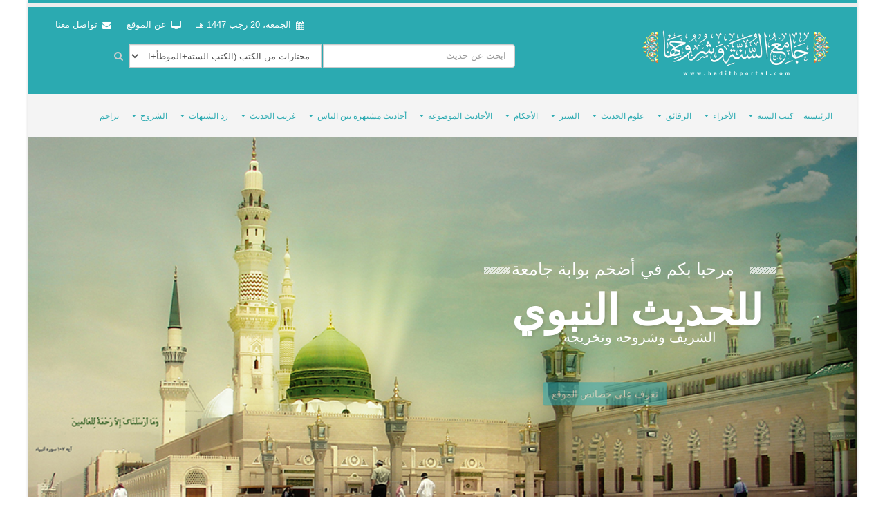

--- FILE ---
content_type: text/html; charset=UTF-8
request_url: https://hadithportal.com/book-716
body_size: 13312
content:
<!DOCTYPE html>
<html dir="rtl" class="boxed">
	<head>

		<!-- Basic -->
		<meta charset="utf-8">
        <meta http-equiv="X-UA-Compatible" content="IE=edge">	

		<title>جامع السنة وشروحها - الصفحة الرئيسية</title>	

		<meta name="keywords" content="حديث نبوي " />
		<meta name="description" content='"جامِعُ شُروحِ السُنَّة" بوابة ضخمة لخدمة السُنَّةِ النبوية المطهرة، بجمع عدد كبير من شروح كتب السُنَّةِ، بحيث يمكن مطالعتها لنفس الحديث بحسب 
تخريجه من كتب السُنَّةِ.
الموقع يضم خدمات عديدة متنوعة يجد فيها كل مسلم ومسلمة ما يحتاجونه بسهولة وسرعة من الأحاديث النبوية الشريفة.'>
		<meta name="author" content="جامع شروح السنة">


<meta property="og:title" content='جامع السنة وشروحها - الصفحة الرئيسية'/>
<meta property="og:image" content="https://hadithportal.com//upload/hadi_fbloggo.jpg"/>
<meta property="og:site_name" content="جامع السنة وشروحها "/>
<meta property="og:description" content='"جامِعُ شُروحِ السُنَّة" بوابة ضخمة لخدمة السُنَّةِ النبوية المطهرة، بجمع عدد كبير من شروح كتب السُنَّةِ، بحيث يمكن مطالعتها لنفس الحديث بحسب 
تخريجه من كتب السُنَّةِ.
الموقع يضم خدمات عديدة متنوعة يجد فيها كل مسلم ومسلمة ما يحتاجونه بسهولة وسرعة من الأحاديث النبوية الشريفة.'/>
<link rel="image_src" href="https://hadithportal.com//upload/hadi_fbloggo.jpg"/>
<meta itemprop="name" content="جامع السنة وشروحها "/>
 

		<!-- Favicon -->
		<link rel="shortcut icon" href="img/favicon.ico" type="image/x-icon" />
		<link rel="apple-touch-icon" href="img/apple-touch-icon.png">

		<!-- Mobile Metas -->
		<meta name="viewport" content="width=device-width, minimum-scale=1.0, maximum-scale=1.0, user-scalable=no">

		<!-- Web Fonts  -->
		<link href="https://fonts.googleapis.com/css?family=Open+Sans:300,400,600,700,800%7CShadows+Into+Light" rel="stylesheet" type="text/css">

		<!-- Vendor CSS -->
		<link rel="stylesheet" href="https://hadithportal.com/template/v3/vendor/bootstrap/css/bootstrap.min.css">
		<link rel="stylesheet" href="https://hadithportal.com/template/v3/vendor/bootstrap-rtl/bootstrap-rtl.css">
		<link rel="stylesheet" href="https://hadithportal.com/template/v3/vendor/font-awesome/css/font-awesome.min.css">
		<link rel="stylesheet" href="https://hadithportal.com/template/v3/vendor/simple-line-icons/css/simple-line-icons.min.css">
		<link rel="stylesheet" href="https://hadithportal.com/template/v3/vendor/owl.carousel/assets/owl.carousel.min.css">
		<link rel="stylesheet" href="https://hadithportal.com/template/v3/vendor/owl.carousel/assets/owl.theme.default.min.css">
		<link rel="stylesheet" href="https://hadithportal.com/template/v3/vendor/magnific-popup/magnific-popup.min.css">

		<!-- Theme CSS -->
		<link rel="stylesheet" href="https://hadithportal.com/template/v3/css/rtl-theme.css">
		<link rel="stylesheet" href="https://hadithportal.com/template/v3/css/rtl-theme-elements.css">
		<link rel="stylesheet" href="https://hadithportal.com/template/v3/css/rtl-theme-blog.css">
		<link rel="stylesheet" href="https://hadithportal.com/template/v3/css/rtl-theme-shop.css">
		<link rel="stylesheet" href="https://hadithportal.com/template/v3/css/theme-animate.css">

		<!-- Current Page CSS -->
		<link rel="stylesheet" href="https://hadithportal.com/template/v3/vendor/rs-plugin/css/settings.css" media="screen">
		<link rel="stylesheet" href="https://hadithportal.com/template/v3/vendor/rs-plugin/css/layers.css" media="screen">
		<link rel="stylesheet" href="https://hadithportal.com/template/v3/vendor/rs-plugin/css/navigation.css" media="screen">
		<link rel="stylesheet" href="https://hadithportal.com/template/v3/vendor/circle-flip-slideshow/css/component.css" media="screen">
<link rel="stylesheet" href="https://hadithportal.com/template/v3/js/themes/default-dark/style.css" media="screen">
		<!-- Skin CSS -->
		<link rel="stylesheet" href="https://hadithportal.com/template/v3/css/skins/default.css">		
		
		
 		<!-- Theme Custom CSS -->
		<link rel="stylesheet" href="https://hadithportal.com/template/v3/css/custom.css">
		<link rel="stylesheet" href="https://hadithportal.com/template/v3/css/sty.css">
		<link rel="stylesheet" href="https://hadithportal.com/template/v3/css/latest.css">
		<!-- Head Libs -->
		<script src="https://hadithportal.com/template/v3/vendor/modernizr/modernizr.min.js"></script>
	<script src="https://hadithportal.com/template/v3/js/func.js"></script>
	<script src="https://hadithportal.com/template/v3/js/PrayTimes.js"></script>

<link rel="stylesheet" href="https://hadithportal.com/template/v3/js/skin-win7/ui.easytree.css" media="screen">
	
<!-- Go to www.addthis.com/dashboard to customize your tools -->
<script type="text/javascript" src="//s7.addthis.com/js/300/addthis_widget.js#pubid=omrart" async="async"></script>
<!--[if gte IE 9 ]><link rel="stylesheet" type="text/css" href="https://hadithportal.com/template/v3/js/tree_js/_styles.css" media="screen"><![endif]-->

<!--[if !IE]>--><link rel="stylesheet" type="text/css" href="https://hadithportal.com/template/v3/js/tree_js/_styles.css" media="screen"><!--<![endif]-->


<style>
#rslightbox_contentcontainer.rtl #rslightbox_logo.rsimg {
	display: none !important ;
}
</style>





	</head>
	<body>
		<div class="body">
<header id="header" class="header-no-border-bottom" data-plugin-options='{"stickyEnabled": true, "stickyEnableOnBoxed": true, "stickyEnableOnMobile": true, "stickyStartAt": 120, "stickySetTop": "-120px", "stickyChangeLogo": false}'>
				<div class="header-body background-color-primary">
					<div class="header-container container">
						<div class="header-row">
							<div class="header-column">
								<div class="header-logo">
									<a href="index.php">
									 
										<img alt="Porto"  data-sticky-width="82" data-sticky-height="40" data-sticky-top="33" src="https://hadithportal.com/template/v3/img/hadithprtal_logo3.png" style="  width: 69%;  height: auto;">
									</a>
								</div>
							</div>
							<div class="header-column" style=" vertical-align: top;">
<div class="header-row">

<nav class="header-nav-top">
<ul class="nav nav-pills">
<!--
<li  >
<a href="#" style="padding: 0px 5px;"><i class="fa fa-square color1" style="color: #0088cc;font-size: 22px;margin: 5px 0;"></i> </a>
</li>

<li  >
<a href="#" style="padding: 0px 5px;"><i class="fa fa-square color1" style="color: #e36159; font-size: 22px;margin: 5px 0;"></i> </a>
</li>

<li  >
<a href="#" style="padding: 0px 5px;"><i class="fa fa-square color1" style="color: #2baab1; font-size: 22px;margin: 5px 0;"></i> </a>
</li>

<li  >
<a href="#" style="padding: 0px 5px;"><i class="fa fa-square color1" style="color: #383f48;font-size: 22px;margin: 5px 0;"></i> </a>
</li>
-->

<li class="hidden-xs">
<a href="#"> <i class="fa fa-calendar"></i>
<script language="JavaScript">
	
	
var fixd; 
function isGregLeapYear(year) 
{ 
return year%4 == 0 && year%100 != 0 || year%400 == 0; 
} 
function gregToFixed(year, month, day) 
{ 
var a = Math.floor((year - 1) / 4); 
var b = Math.floor((year - 1) / 100); 
var c = Math.floor((year - 1) / 400); 
var d = Math.floor((367 * month - 362) / 12); 
if (month <= 2) 
e = 0; 
else if (month > 2 && isGregLeapYear(year)) 
e = -1; 
else 
e = -2; 
return 1 - 1 + 365 * (year - 1) + a - b + c + d + e + day; 
} 
function Hijri(year, month, day) 
{ 
this.year = year; 
this.month = month; 
this.day = day; 
this.toFixed = hijriToFixed; 
this.toString = hijriToString; 
} 
function hijriToFixed() 
{ 
return this.day + Math.ceil(29.5 * (this.month - 1)) + (this.year - 1) * 354 + 
Math.floor((3 + 11 * this.year) / 30) + 227015 - 1; 
} 
function hijriToString() 
{ 
var months = new Array("محرم","صفر","ربيع أول","ربيع ثانى","جمادى أول","جمادى ثانى","رجب","شعبان","رمضان","شوال","ذو القعدة","ذو الحجة"); 
return this.day + " " + months[this.month - 1]+ " " + this.year; 
} 
function fixedToHijri(f) 
{ 
var i=new Hijri(1100, 1, 1); 
i.year = Math.floor((30 * (f - 227015) + 10646) / 10631); 
var i2=new Hijri(i.year, 1, 1); 
var m = Math.ceil((f - 29 - i2.toFixed()) / 29.5) + 1; 
i.month = Math.min(m, 12); 
i2.year = i.year; 
i2.month = i.month; 
i2.day = 1; 
i.day = f - i2.toFixed() + 1; 
return i; 
} 
var tod=new Date(); 
var weekday=new Array("الأحد","الإثنين","الثلاثاء","الأربعاء","الخميس","الجمعة","السبت"); 
var monthname=new Array("يناير","فبراير","مارس","إبريل","مايو","يونيو","يوليو","أغسطس","سبتمبر","أكتوبر","نوفمبر","ديسمبر"); 
var y = tod.getFullYear(); 
var m = tod.getMonth(); 
var d = tod.getDate(); 
var dow = tod.getDay(); 
m++; 
d++ ;
fixd=gregToFixed(y, m, d); 
var h=new Hijri(1436, 11, 28); 
h = fixedToHijri(fixd); 
  
m-- ;
d-- ;
var dt_us=new Intl.DateTimeFormat('ar-TN-u-ca-islamic', {day: 'numeric', month: 'long',weekday: 'long',year : 'numeric'}).format(Date.now())
//document.write( h.toString() + " هـ &nbsp;-&nbsp;"); 
//document.write(""+weekday[dow] + " " + d + " " + monthname[m] + " " + y + "  مـ " ); 
document.write(dt_us); 
</script>
</a>
 </li>



<li class="hidden-xs">
<a href="index.php?show=about"><i class="fa fa-desktop"></i> عن الموقع </a>
</li>
<li class="hidden-xs">
<a href="index.php?show=contact"><i class="fa fa-envelope"></i> تواصل معنا</a>
</li>
 
</ul>
</nav>

<div class="clear"> </div>

<div class="col-md-12">

<div class="col-md-12">
<div class="header-search" style="margin: 10px  0px 0 50px;     float: none;">
<form id="searchForm" action="index.php?show=search" method="get" novalidate="novalidate">
<input name="show" value="search" type="hidden">
<input name="type-sa" value="HaDith" class="type-sa" type="hidden">
<input name="search_type" value="adv" type="hidden">
<input name="search_lang" value="ar" type="hidden">
<input name="search" value="بحث" type="hidden">


<div class="input-group  input-search">
<input type="text" class="form-control" name="search_txt" id="q" placeholder="ابحث عن حديث" required="" aria-required="true" style="width: 47%;">

<select class="form-control mb-md" name="search_book" style="width: 47%;">
	<option value="subAll"> مختارات من الكتب (الكتب الستة+الموطأ+المسند+ابن خزيمة+معاجم الطبراني)
	</option>

	<option value="all"> كل الكتب (٢٤٦ كتابا) </option>
	<option value="33"> صحيح البخاري </option>

	<option value="31"> صحيح مسلم </option>

	<option value="26"> سنن أبي داوود </option>

	<option value="38"> جامع الترمذي </option>

	<option value="25"> السنن الصغرى للنسائي </option>

	<option value="27"> سنن ابن ماجة </option>

	<option value="30"> موطأ مالك </option>

	<option value="35"> مسند أحمد ابن حنبل </option>

	<option value="40"> المعجم الكبير للطبراني </option>

	<option value="39"> المعجم الأوسط للطبراني </option>

	<option value="36"> المعجم الصغير للطبراني </option>

	<option value="45"> مسند البزار </option>

	<option value="34"> صحيح ابن حبان </option>

	<option value="42"> صحيح ابن خزيمة </option>

	<option value="37"> المستدرك على الصحيحين </option>

	<option value="28"> مسند الحميدي </option>

	<option value="32"> سنن الدارمي </option>
	<option value="">    ============= </option>


	<option value="615">   التلخيص الحبير في تخريج أحاديث الرافعي الكبير </option>

	<option value="162">   الجزء الأول من أمالي أبي إسحاق </option>

	<option value="2000">   المقاصد الحسنة في بيان كثير من الأحاديث المشتهرة على الألسنة </option>

	<option value="170">   المنتقى من مسند المقلين لدعلج السجزي </option>

	<option value="90">  أحاديث أيوب السختياني </option>

	<option value="96">  أحاديث إسماعيل بن جعفر </option>

	<option value="812">  أخبار أصبهان لأبي نعيم الأصبهاني </option>

	<option value="801">  أخبار مكة للأزرقي </option>

	<option value="816">  أخبار مكة للفاكهي </option>

	<option value="146">  أمالي الباغندي </option>

	<option value="163">  أمالي المحاملي </option>

	<option value="613">  أمثال الحديث لأبي الشيخ الأصبهاني </option>

	<option value="748">  إكرام الضيف لإبراهيم الحربي </option>

	<option value="601">  اختلاف الحديث للشافعي </option>

	<option value="752">  اعتلال القلوب للخرائطي </option>

	<option value="97">  الآثار لأبي يوسف القاضي </option>

	<option value="98">  الآثار لمحمد بن الحسن الشيباني </option>

	<option value="81">  الآحاد والمثاني لابن أبي عاصم </option>

	<option value="55">  الأدب المفرد للبخاري </option>

	<option value="53">  الأدب لابن أبي شيبة </option>

	<option value="73">  الأربعون الصغرى للبيهقي </option>

	<option value="70">  الأربعون حديثاً للآجري </option>

	<option value="72">  الأربعون على مذهب المتحققين من الصوفية لأبي نعيم الأصبهاني </option>

	<option value="71">  الأربعون في شيوخ الصوفية للماليني </option>

	<option value="68">  الأربعون للطوسي </option>

	<option value="69">  الأربعون للنسوي </option>

	<option value="76">  الأربعين النووية </option>

	<option value="104">  الأمالي في آثار الصحابة </option>

	<option value="125">  الأمالي و القراءة </option>

	<option value="609">  الأمثال للرامهرمزي </option>

	<option value="749">  الأوائل لابن أبي عاصم </option>

	<option value="808">  الأوائل للطبراني </option>

	<option value="157">  الأوسط لابن المنذر </option>

	<option value="710">  الأولياء لابن أبي الدنيا </option>

	<option value="606">  الأوهام التي في مدخل الحاكم للأزدي </option>

	<option value="711">  الإخوان لابن أبي الدنيا </option>

	<option value="607">  الإرشاد في معرفة علماء الحديث للخليلي </option>

	<option value="712">  الإشراف في منازل الأشراف لابن أبي الدنيا </option>

	<option value="744">  الاعتبار و أعقاب السرور لابن أبي الدنيا </option>

	<option value="88">  البدع لابن وضاح	 </option>

	<option value="707">  البر والصلة للحسين بن حرب </option>

	<option value="148">  البيتوتة لمحمد بن إسحاق </option>

	<option value="74">  الترغيب في فضائل الأعمال وثواب ذلك لابن شاهين </option>

	<option value="713">  التواضع و الخمول لابن أبي الدنيا </option>

	<option value="743">  التوبة لابن أبي الدنيا </option>

	<option value="746">  التوكل على الله لابن أبي الدنيا </option>

	<option value="66">  الجامع في الخاتم للبيهقي </option>

	<option value="67">  الجامع في بيان العلم و فضله لابن عبد البر </option>

	<option value="65">  الجامع لأخلاق الراوي و آداب السامع </option>

	<option value="64">  الجامع لعبد الله بن وهب </option>

	<option value="63">  الجامع لمعمّر بن راشد </option>

	<option value="122">  الجزء العاشر من مسند عمر بن الخطاب ليعقوب بن شيبة  </option>

	<option value="109">  الجعديات لأبي القاسم البغوي </option>

	<option value="714">  الجوع لابن أبي الدنيا </option>

	<option value="715">  الحلم لابن أبي الدنيا </option>

	<option value="145">  الذرية الطاهرة للدولابي </option>

	<option value="610">  الرحلة في طلب الحديث للخطيب البغدادي </option>

	<option value="716">  الرقة و البكاء لابن أبي الدنيا </option>

	<option value="709">  الزهد لأبي حاتم الرازي </option>

	<option value="708">  الزهد لأبي داود </option>

	<option value="705">  الزهد لأحمد بن حنبل </option>

	<option value="703">  الزهد لأسد بن موسى </option>

	<option value="717">  الزهد لابن أبي الدنيا </option>

	<option value="750">  الزهد لابن أبي عاصم </option>

	<option value="701">  الزهد للمعافى بن عمران الموصلي </option>

	<option value="706">  الزهد لهناد بن السري </option>

	<option value="702">  الزهد لوكيع بن الجراح </option>

	<option value="700">  الزهد و الرقائق لابن المبارك </option>

	<option value="87">  السنة لعبد الله بن أحمد	 </option>

	<option value="1500">  السنة ومكانتها للسباعي </option>

	<option value="44">  السنن الصغير للبيهقي </option>

	<option value="48">  السنن الكبرى للنسائي </option>

	<option value="49">  السنن الكبير للبيهقي </option>

	<option value="102">  السنن المأثورة للشافعي </option>

	<option value="800">  السير لأبي إسحاق الفزاري </option>

	<option value="86">  الشريعة للآجري	 </option>

	<option value="718">  الشكر لابن أبي الدنيا </option>

	<option value="131">  الشمائل المحمدية للترمذي </option>

	<option value="719">  الصبر و الثواب عليه لابن أبي الدنيا </option>

	<option value="720">  الصمت لابن أبي الدنيا </option>

	<option value="807">  الضعفاء  للعقيلي </option>

	<option value="802">  الطبقات الكبير لابن سعد </option>

	<option value="80002">  الطبقات الكبير لابن سعد </option>

	<option value="721">  العقل و فضله لابن أبي الدنيا </option>

	<option value="602">  العلل الكبير للترمذي </option>

	<option value="111">  العلم لزهير بن حرب </option>

	<option value="722">  العمر و الشيب لابن أبي الدنيا </option>

	<option value="723">  الفرج بعد الشدة لابن أبي الدنيا </option>

	<option value="140">  الفوائد للفريابي </option>

	<option value="79">  القدر لعبد الله بن وهب </option>

	<option value="169">  القدر للفريابي </option>

	<option value="83">  القضاء والقدر للبيهقي	 </option>

	<option value="704">  الكرم والجود للبرجلاني </option>

	<option value="612">  الكفاية في علم الرواية للخطيب البغدادي </option>

	<option value="817">  الكنى والأسماء للدولابي </option>

	<option value="724">  المتمنّين لابن أبي الدنيا </option>

	<option value="725">  المحتضرين لابن أبي الدنيا </option>

	<option value="901">  المحدث الفاصل بين الراوي والواعي للرامهرمزي </option>

	<option value="902">  المخزون في علم الحديث </option>

	<option value="742">  المرض و الكفارات لابن أبي الدنيا </option>

	<option value="167">  المسند للشاشي </option>

	<option value="138">  المطالب العالية للحافظ بن حجر </option>

	<option value="139">  المفاريد لأبي يعلى الموصلي </option>

	<option value="741">  المنامات لابن أبي الدنيا </option>

	<option value="117">  المنتخب من مسند عبد بن حميد </option>

	<option value="56">  المنتقى لابن جارود </option>

	<option value="156">  المنتقى من كتاب الطبقات لأبي عروبة الحراني </option>

	<option value="751">  المُذكَّر و التِّذكير لابن أبي عاصم </option>

	<option value="726">  النفقة على العيال لابن أبي الدنيا </option>

	<option value="727">  الهم و الحزن لابن أبي الدنيا </option>

	<option value="728">  الهواتف لابن أبي الدنيا </option>

	<option value="729">  الوجل و التوثق بالعمل لابن أبي الدنيا </option>

	<option value="730">  الورع لابن أبي الدنيا </option>

	<option value="747">  اليقين لابن أبي الدنيا </option>

	<option value="133">  بغية الباحث عن زوائد مسند الحارث </option>

	<option value="200">  بلوغ المرام </option>

	<option value="608">  بيان خطأ من أخطأ على الشافعي للبيهقي </option>

	<option value="805">  تاريخ المدينة لابن شبة </option>

	<option value="809">  تاريخ داريا لعبد الجبار الخولاني </option>

	<option value="350">  تذكرة الحفاظ لابن القيسراني </option>

	<option value="123">  تركة النبي </option>

	<option value="143">  تهذيب الآثار للطبري </option>

	<option value="108">  جزء أبي الجهم الباهلي </option>

	<option value="155">  جزء أبي عروبة الحراني برواية الأنطاكي </option>

	<option value="152">  جزء أبي عروبة الحراني برواية الحاكم </option>

	<option value="126">  جزء أحمد بن عاصم الثقفي </option>

	<option value="103">  جزء أشيب </option>

	<option value="92">  جزء ابن جريج </option>

	<option value="153">  جزء البغوي </option>

	<option value="119">  جزء الحسن بن عرفة </option>

	<option value="168">  جزء القاضي الأشناني </option>

	<option value="118">  جزء المؤمل </option>

	<option value="101">  جزء حديث سفيان بن عيينة </option>

	<option value="128">  جزء حنبل بن إسحاق </option>

	<option value="161">  جزء علي بن محمد الحميري </option>

	<option value="94">  جزء فيه مجلس من فوائد الليث بن سعد </option>

	<option value="137">  جزء فيه مجلسان للنسائي </option>

	<option value="116">  جزء قراءات النبي لحفص بن عمر </option>

	<option value="121">  جزء محمد بن عاصم الثقفي </option>

	<option value="113">  جزء من حديث لوين </option>

	<option value="110">  جزء يحيى بن معين </option>

	<option value="130">  حديث أبي محمد الفاكهي </option>

	<option value="105">  حديث محمد بن عبدالله الأنصاري </option>

	<option value="603">  حديث نضر الله امرأ لابن حكيم المديني </option>

	<option value="114">  حديث هشام بن عمار </option>

	<option value="731">  حسن الظن بالله لابن أبي الدنيا </option>

	<option value="85">  حلية الأولياء وطبقات الأصفياء	 </option>

	<option value="82">  دلائل النبوة لأبي نعيم الأصبهاني </option>

	<option value="84">  دلائل النبوة للفريابي </option>

	<option value="815">  ذكر من اسمه شعبة لأبي نعيم الأصبهاني </option>

	<option value="732">  ذم الغيبة و النميمة لابن أبي الدنيا </option>

	<option value="756">  رياض الصالحين </option>

	<option value="75">  رياضة الأبدان لأبي نعيم الأصبهاني </option>

	<option value="124">  سباعيات أبي المعالي الفراوي </option>

	<option value="46">  سنن الدارقطني </option>

	<option value="32">  سنن الدارمي </option>

	<option value="47">  سنن سعيد بن منصور </option>

	<option value="78">  شرح أصول اعتقاد أهل السنة و الجماعة  للالكائي </option>

	<option value="159">  شرح معاني الآثار للطحاوي </option>

	<option value="611">  شرف أصحاب الحديث للخطيب البغدادي </option>

	<option value="903">  شعار أصحاب الحديث لأبي أحمد الحاكم </option>

	<option value="91">  صحيفة همام بن منبه </option>

	<option value="144">  صريح السنة للطبري </option>

	<option value="500">  صفة الصفوة </option>

	<option value="811">  طبقات المحدثين بأصبهان لأبي الشيخ الأصبهاني </option>

	<option value="201">  عمدة الأحكام من كلام خير الأنام </option>

	<option value="134">  عوالي الحارث بن أبي أسامة </option>

	<option value="604">  غرائب مالك بن أنس لابن المظفر </option>

	<option value="450">  غريب الحديث لإبراهيم الحربي	 </option>

	<option value="112">  فضائل الصحابة لابن حنبل </option>

	<option value="806">  فضائل المدينة للجندي </option>

	<option value="753">  فضيلة الشكر لله على نعمته للخرائطي </option>

	<option value="166">  فوائد حديث أبي عمير لابن القاص </option>

	<option value="165">  فوائد محمد بن مخلد </option>

	<option value="745">  قرى الضيف لابن أبي الدنيا </option>

	<option value="733">  قصر الأمل لابن أبي الدنيا </option>

	<option value="734">  قضاء الحوائج لابن أبي الدنيا </option>

	<option value="814">  كتاب الإمامة والرد على الرافضة للأصبهاني </option>

	<option value="80">  كرامات الأولياء للالكائي </option>

	<option value="735">  كلام الليالي و الأيام لابن أبي الدنيا </option>

	<option value="164">  ما رواه الأكابر عن مالك لمحمد بن مخلد </option>

	<option value="736">  مجابو الدعوة لابن أبي الدنيا </option>

	<option value="737">  محاسبة النفس لابن أبي الدنيا </option>

	<option value="738">  مداراة الناس لابن أبي الدنيا </option>

	<option value="129">  مراسيل أبي داود </option>

	<option value="755">  مساؤئ الأخلاق للخرائطي </option>

	<option value="89">  مسانيد فراس المكتب </option>

	<option value="43">  مستخرج أبي عوانة </option>

	<option value="136">  مسند أبي بكر الصديق </option>

	<option value="57">  مسند أبي حنيفة برواية أبي نعيم </option>

	<option value="52">  مسند أبي يعلى الموصلي </option>

	<option value="151">  مسند أسامة بن زيد </option>

	<option value="50">  مسند إسحاق بن راهويه </option>

	<option value="158">  مسند ابن أبي أوفى </option>

	<option value="54">  مسند ابن أبي شيبة </option>

	<option value="142">  مسند الروياني </option>

	<option value="60">  مسند الشافعي </option>

	<option value="41">  مسند الطيالسي </option>

	<option value="120">  مسند بلال بن رباح </option>

	<option value="115">  مسند سعد بن أبي وقاص </option>

	<option value="150">  مسند عائشة </option>

	<option value="132">  مسند عبد الرحمن بن عوف للبرتي </option>

	<option value="127">  مسند عبد الله بن عمر للطرسوسي </option>

	<option value="95">  مسند عبدالله بن المبارك </option>

	<option value="147">  مسند عمر بن عبد العزيز </option>

	<option value="93">  مشيخة ابن طهمان </option>

	<option value="600">  مصطلح الحديث </option>

	<option value="62">  مصنّف بن أبي شيبة </option>

	<option value="61">  مصنّف عبد الرزاق </option>

	<option value="141">  معجم أبي يعلى الموصلي </option>

	<option value="51">  معجم أسامي شيوخ أبي بكر الإسماعيلي	 </option>

	<option value="59">  معجم ابن الأعرابي </option>

	<option value="58">  معجم ابن المقرئ </option>

	<option value="813">  معرفة الصحابة لأبي نعيم الأصبهاني </option>

	<option value="605">  معرفة علوم الحديث للحاكم </option>

	<option value="754">  مكارم الأخلاق للخرائطي </option>

	<option value="740">  مكارم الاخلاق لابن أبي الدنيا </option>

	<option value="739">  من عاش بعد الموت لابن أبي الدنيا </option>

	<option value="810">  من وافقت كنيته كنية زوجه لابن حيوية </option>

	<option value="160">  مُشكِل الآثار للطحاوي </option>

	<option value="106">  نسخة أبي مسهر و غيره </option>

	<option value="100">  نسخة وكيع عن الأعمش </option>

	<option value="614">  نصب الراية </option>

	<option value="400">  نَاسِخُ الْحَدِيثِ وَمَنْسُوخُهُ لِابْنِ شَاهِينَ </option>

</select>
 


<span class="input-group-btn" style="right: 14px;">
<button class="btn btn-default"  type="submit"><i class="fa fa-search"></i></button>
</span>
</div>
</form>



</div>

 


</div>
 
</div>

</div>								
 							</div>
						</div>
					</div>
					<div class="header-container header-nav header-nav-bar">
						<div class="container">
							<button class="btn header-btn-collapse-nav" data-toggle="collapse" data-target=".header-nav-main">
								<i class="fa fa-bars"></i>
							</button>
							
							<div class="header-nav-main header-nav-main-effect-1 header-nav-main-sub-effect-1 collapse">
								<nav>
									<ul class="nav nav-pills" id="mainNav">
										<li><a href="index.php"> الرئيسية</a></li>
 



<li class="dropdown">
<a href="#" class="dropdown-toggle">كتب السنة</a>

<ul class="dropdown-menu">

<!--<li class="dropdown-submenu">
 <a href="#"> الكتب التسعة </a> 
<ul class="dropdown-menu">	
<li> <a href="index.php?show=book&book_id=33"> صحيح البخاري </a>  </li>	
<li> <a href="index.php?show=book&book_id=31"> صحيح مسلم </a>  </li>	
<li> <a href="index.php?show=book&book_id=25"> سنن النسائي </a>  </li>	
<li> <a href="index.php?show=book&book_id=38"> سنن الترمذي </a>  </li>	
<li> <a href="index.php?show=book&book_id=26"> سنن أبي داود </a>  </li>	
<li> <a href="index.php?show=book&book_id=27"> سنن ابن ماجه </a>  </li>	
<li> <a href="index.php?show=book&book_id=30"> موطأ مالك </a>  </li>	
<li> <a href="index.php?show=book&book_id=35"> مسند أحمد </a>  </li>	
<li> <a href="index.php?show=book&book_id=32"> سنن الدارمي </a>  </li>	
</ul>
</li>-->


 
<li class="dropdown-submenu"> <a href="#"> الصحاح </a> 
<ul class="dropdown-menu"><li><a  href="index.php?show=book&book_id=33">  صحيح البخاري <span style="color: red ;"> (ت 256 ) </span> </a></li><li><a  href="index.php?show=book&book_id=31">  صحيح مسلم <span style="color: red ;"> (ت 261 ) </span> </a></li><li><a  href="index.php?show=book&book_id=30">  موطأ مالك <span style="color: red ;"> (ت 179 ) </span> </a></li><li><a  href="index.php?show=book&book_id=42">  صحيح ابن خزيمة <span style="color: red ;"> (ت 311 ) </span> </a></li><li><a  href="index.php?show=book&book_id=34">  صحيح ابن حبان <span style="color: red ;"> (ت 354 ) </span> </a></li><li><a  href="index.php?show=book&book_id=56">  المنتقى لابن جارود <span style="color: red ;"> (ت 307 ) </span> </a></li><li><a  href="index.php?show=book&book_id=37">  المستدرك على الصحيحين <span style="color: red ;"> (ت 405 ) </span> </a></li><li class="dropdown-submenu"> <a href="index.php?show=index_book&show_books=17"> شاهد كل الكتب </a> </li></ul>
</li>
<li class="dropdown-submenu"> <a href="#"> السنن </a> 
<ul class="dropdown-menu"><li><a  href="index.php?show=book&book_id=48">  السنن الكبرى للنسائي <span style="color: red ;"> (ت 303 ) </span> </a></li><li><a  href="index.php?show=book&book_id=25">  السنن الصغرى للنسائي <span style="color: red ;"> (ت 303 ) </span> </a></li><li><a  href="index.php?show=book&book_id=26">  سنن أبي داوود <span style="color: red ;"> (ت 275 ) </span> </a></li><li><a  href="index.php?show=book&book_id=38">  جامع الترمذي <span style="color: red ;"> (ت 279 ) </span> </a></li><li><a  href="index.php?show=book&book_id=27">  سنن ابن ماجة <span style="color: red ;"> (ت 273 ) </span> </a></li><li><a  href="index.php?show=book&book_id=32">  سنن الدارمي <span style="color: red ;"> (ت 255 ) </span> </a></li><li><a  href="index.php?show=book&book_id=102">  السنن المأثورة للشافعي <span style="color: red ;"> (ت 264 ) </span> </a></li><li class="dropdown-submenu"> <a href="index.php?show=index_book&show_books=13"> شاهد كل الكتب </a> </li></ul>
</li>
<li class="dropdown-submenu"> <a href="#"> الجوامع </a> 
<ul class="dropdown-menu"><li><a  href="index.php?show=book&book_id=63">  الجامع لمعمّر بن راشد <span style="color: red ;"> (ت 153 ) </span> </a></li><li><a  href="index.php?show=book&book_id=64">  الجامع لعبد الله بن وهب <span style="color: red ;"> (ت 197 ) </span> </a></li><li class="dropdown-submenu"> <a href="index.php?show=index_book&show_books=16"> شاهد كل الكتب </a> </li></ul>
</li>
<li class="dropdown-submenu"> <a href="#"> المصنفات </a> 
<ul class="dropdown-menu"><li><a  href="index.php?show=book&book_id=61">  مصنّف عبد الرزاق <span style="color: red ;"> (ت 211 ) </span> </a></li><li><a  href="index.php?show=book&book_id=62">  مصنّف بن أبي شيبة <span style="color: red ;"> (ت 235 ) </span> </a></li><li><a  href="index.php?show=book&book_id=143">  تهذيب الآثار للطبري <span style="color: red ;"> (ت 310 ) </span> </a></li><li><a  href="index.php?show=book&book_id=157">  الأوسط لابن المنذر <span style="color: red ;"> (ت 319 ) </span> </a></li><li><a  href="index.php?show=book&book_id=159">  شرح معاني الآثار للطحاوي <span style="color: red ;"> (ت 321 ) </span> </a></li><li class="dropdown-submenu"> <a href="index.php?show=index_book&show_books=36"> شاهد كل الكتب </a> </li></ul>
</li>
<li class="dropdown-submenu"> <a href="#"> الآثار </a> 
<ul class="dropdown-menu"><li><a  href="index.php?show=book&book_id=97">  الآثار لأبي يوسف القاضي <span style="color: red ;"> (ت 182 ) </span> </a></li><li><a  href="index.php?show=book&book_id=800">  السير لأبي إسحاق الفزاري <span style="color: red ;"> (ت 188 ) </span> </a></li><li><a  href="index.php?show=book&book_id=98">  الآثار لمحمد بن الحسن الشيباني <span style="color: red ;"> (ت 189 ) </span> </a></li><li class="dropdown-submenu"> <a href="index.php?show=index_book&show_books=44"> شاهد كل الكتب </a> </li></ul>
</li>
<li class="dropdown-submenu"> <a href="#"> المسانيد </a> 
<ul class="dropdown-menu"><li><a  href="index.php?show=book&book_id=57">  مسند أبي حنيفة برواية أبي نعيم <span style="color: red ;"> (ت 150 ) </span> </a></li><li><a  href="index.php?show=book&book_id=95">  مسند عبدالله بن المبارك <span style="color: red ;"> (ت 181 ) </span> </a></li><li><a  href="index.php?show=book&book_id=41">  مسند الطيالسي <span style="color: red ;"> (ت 204 ) </span> </a></li><li><a  href="index.php?show=book&book_id=60">  مسند الشافعي <span style="color: red ;"> (ت 204 ) </span> </a></li><li><a  href="index.php?show=book&book_id=28">  مسند الحميدي <span style="color: red ;"> (ت 219 ) </span> </a></li><li><a  href="index.php?show=book&book_id=54">  مسند ابن أبي شيبة <span style="color: red ;"> (ت 235 ) </span> </a></li><li><a  href="index.php?show=book&book_id=50">  مسند إسحاق بن راهويه <span style="color: red ;"> (ت 238 ) </span> </a></li><li class="dropdown-submenu"> <a href="index.php?show=index_book&show_books=14"> شاهد كل الكتب </a> </li></ul>
</li>
<li class="dropdown-submenu"> <a href="#"> المعاجم </a> 
<ul class="dropdown-menu"><li><a  href="index.php?show=book&book_id=141">  معجم أبي يعلى الموصلي <span style="color: red ;"> (ت 307 ) </span> </a></li><li><a  href="index.php?show=book&book_id=59">  معجم ابن الأعرابي <span style="color: red ;"> (ت 340 ) </span> </a></li><li><a  href="index.php?show=book&book_id=36">  المعجم الصغير للطبراني <span style="color: red ;"> (ت 360 ) </span> </a></li><li><a  href="index.php?show=book&book_id=39">  المعجم الأوسط للطبراني <span style="color: red ;"> (ت 360 ) </span> </a></li><li><a  href="index.php?show=book&book_id=40">  المعجم الكبير للطبراني <span style="color: red ;"> (ت 360 ) </span> </a></li><li><a  href="index.php?show=book&book_id=58">  معجم ابن المقرئ <span style="color: red ;"> (ت 381 ) </span> </a></li><li class="dropdown-submenu"> <a href="index.php?show=index_book&show_books=15"> شاهد كل الكتب </a> </li></ul>
</li>
<li class="dropdown-submenu"> <a href="#"> المستخرجات </a> 
<ul class="dropdown-menu"><li><a  href="index.php?show=book&book_id=43">  مستخرج أبي عوانة <span style="color: red ;"> (ت 316 ) </span> </a></li><li class="dropdown-submenu"> <a href="index.php?show=index_book&show_books=45"> شاهد كل الكتب </a> </li></ul>
</li>
<li class="dropdown-submenu"> <a href="#"> العقائد المسندة </a> 
<ul class="dropdown-menu"><li><a  href="index.php?show=book&book_id=79">  القدر لعبد الله بن وهب <span style="color: red ;"> (ت 197 ) </span> </a></li><li><a  href="index.php?show=book&book_id=88">  البدع لابن وضاح	 <span style="color: red ;"> (ت 286 ) </span> </a></li><li><a  href="index.php?show=book&book_id=87">  السنة لعبد الله بن أحمد	 <span style="color: red ;"> (ت 290 ) </span> </a></li><li><a  href="index.php?show=book&book_id=169">  القدر للفريابي <span style="color: red ;"> (ت 301 ) </span> </a></li><li><a  href="index.php?show=book&book_id=144">  صريح السنة للطبري <span style="color: red ;"> (ت 310 ) </span> </a></li><li><a  href="index.php?show=book&book_id=86">  الشريعة للآجري	 <span style="color: red ;"> (ت 360 ) </span> </a></li><li><a  href="index.php?show=book&book_id=903">  شعار أصحاب الحديث لأبي أحمد الحاكم <span style="color: red ;"> (ت 378 ) </span> </a></li><li class="dropdown-submenu"> <a href="index.php?show=index_book&show_books=46"> شاهد كل الكتب </a> </li></ul>
</li>
<li class="dropdown-submenu"> <a href="#"> المراسيل </a> 
<ul class="dropdown-menu"><li><a  href="index.php?show=book&book_id=129">  مراسيل أبي داود <span style="color: red ;"> (ت 275 ) </span> </a></li><li class="dropdown-submenu"> <a href="index.php?show=index_book&show_books=47"> شاهد كل الكتب </a> </li></ul>
</li>
<li class="dropdown-submenu"> <a href="#"> الزوائد </a> 
<ul class="dropdown-menu"><li><a  href="index.php?show=book&book_id=138">  المطالب العالية للحافظ بن حجر <span style="color: red ;"> (ت 852 ) </span> </a></li><li class="dropdown-submenu"> <a href="index.php?show=index_book&show_books=48"> شاهد كل الكتب </a> </li></ul>
</li>
<li class="dropdown-submenu"> <a href="index.php?show=index_book&show_books=1&sub=1"> شاهد كل الكتب </a> </li>
</ul>
</li>




<li class="dropdown">
<a href="#" class="dropdown-toggle">الأجزاء</a>

<ul class="dropdown-menu">


 
<li class="dropdown-submenu"> <a href="#"> الأجزاء </a> 
<ul class="dropdown-menu"><li><a  href="index.php?show=book&book_id=91">  صحيفة همام بن منبه <span style="color: red ;"> (ت 131 ) </span> </a></li><li><a  href="index.php?show=book&book_id=93">  مشيخة ابن طهمان <span style="color: red ;"> (ت 168 ) </span> </a></li><li><a  href="index.php?show=book&book_id=96">  أحاديث إسماعيل بن جعفر <span style="color: red ;"> (ت 180 ) </span> </a></li><li><a  href="index.php?show=book&book_id=100">  نسخة وكيع عن الأعمش <span style="color: red ;"> (ت 197 ) </span> </a></li><li><a  href="index.php?show=book&book_id=101">  جزء حديث سفيان بن عيينة <span style="color: red ;"> (ت 198 ) </span> </a></li><li><a  href="index.php?show=book&book_id=103">  جزء أشيب <span style="color: red ;"> (ت 209 ) </span> </a></li><li><a  href="index.php?show=book&book_id=105">  حديث محمد بن عبدالله الأنصاري <span style="color: red ;"> (ت 215 ) </span> </a></li><li class="dropdown-submenu"> <a href="index.php?show=index_book&show_books=38"> شاهد كل الكتب </a> </li></ul>
</li>
<li class="dropdown-submenu"> <a href="#"> الفوائد </a> 
<ul class="dropdown-menu"><li><a  href="index.php?show=book&book_id=94">  جزء فيه مجلس من فوائد الليث بن سعد <span style="color: red ;"> (ت 175 ) </span> </a></li><li><a  href="index.php?show=book&book_id=140">  الفوائد للفريابي <span style="color: red ;"> (ت 301 ) </span> </a></li><li><a  href="index.php?show=book&book_id=165">  فوائد محمد بن مخلد <span style="color: red ;"> (ت 331 ) </span> </a></li><li class="dropdown-submenu"> <a href="index.php?show=index_book&show_books=39"> شاهد كل الكتب </a> </li></ul>
</li>
<li class="dropdown-submenu"> <a href="#"> الأمالي </a> 
<ul class="dropdown-menu"><li><a  href="index.php?show=book&book_id=104">  الأمالي في آثار الصحابة <span style="color: red ;"> (ت 211 ) </span> </a></li><li><a  href="index.php?show=book&book_id=125">  الأمالي و القراءة <span style="color: red ;"> (ت 270 ) </span> </a></li><li><a  href="index.php?show=book&book_id=146">  أمالي الباغندي <span style="color: red ;"> (ت 283 ) </span> </a></li><li><a  href="index.php?show=book&book_id=162">   الجزء الأول من أمالي أبي إسحاق <span style="color: red ;"> (ت 325 ) </span> </a></li><li><a  href="index.php?show=book&book_id=163">  أمالي المحاملي <span style="color: red ;"> (ت 330 ) </span> </a></li><li class="dropdown-submenu"> <a href="index.php?show=index_book&show_books=40"> شاهد كل الكتب </a> </li></ul>
</li>
<li class="dropdown-submenu"> <a href="#"> الأربيعينيات </a> 
<ul class="dropdown-menu"><li><a  href="index.php?show=book&book_id=68">  الأربعون للطوسي <span style="color: red ;"> (ت 242 ) </span> </a></li><li><a  href="index.php?show=book&book_id=69">  الأربعون للنسوي <span style="color: red ;"> (ت 303 ) </span> </a></li><li><a  href="index.php?show=book&book_id=70">  الأربعون حديثاً للآجري <span style="color: red ;"> (ت 360 ) </span> </a></li><li><a  href="index.php?show=book&book_id=71">  الأربعون في شيوخ الصوفية للماليني <span style="color: red ;"> (ت 412 ) </span> </a></li><li><a  href="index.php?show=book&book_id=72">  الأربعون على مذهب المتحققين من الصوفية لأبي نعيم الأصبهاني <span style="color: red ;"> (ت 430 ) </span> </a></li><li><a  href="index.php?show=book&book_id=73">  الأربعون الصغرى للبيهقي <span style="color: red ;"> (ت 458 ) </span> </a></li><li class="dropdown-submenu"> <a href="index.php?show=index_book&show_books=41"> شاهد كل الكتب </a> </li></ul>
</li>
<li class="dropdown-submenu"> <a href="#"> الأجزاء الموضوعية </a> 
<ul class="dropdown-menu"><li><a  href="index.php?show=book&book_id=111">  العلم لزهير بن حرب <span style="color: red ;"> (ت 234 ) </span> </a></li><li><a  href="index.php?show=book&book_id=704">  الكرم والجود للبرجلاني <span style="color: red ;"> (ت 238 ) </span> </a></li><li><a  href="index.php?show=book&book_id=707">  البر والصلة للحسين بن حرب <span style="color: red ;"> (ت 246 ) </span> </a></li><li><a  href="index.php?show=book&book_id=748">  إكرام الضيف لإبراهيم الحربي <span style="color: red ;"> (ت 285 ) </span> </a></li><li><a  href="index.php?show=book&book_id=752">  اعتلال القلوب للخرائطي <span style="color: red ;"> (ت 327 ) </span> </a></li><li><a  href="index.php?show=book&book_id=753">  فضيلة الشكر لله على نعمته للخرائطي <span style="color: red ;"> (ت 327 ) </span> </a></li><li><a  href="index.php?show=book&book_id=754">  مكارم الأخلاق للخرائطي <span style="color: red ;"> (ت 327 ) </span> </a></li><li class="dropdown-submenu"> <a href="index.php?show=index_book&show_books=42"> شاهد كل الكتب </a> </li></ul>
</li>
<li class="dropdown-submenu"> <a href="#"> الأمثال </a> 
<ul class="dropdown-menu"><li><a  href="index.php?show=book&book_id=609">  الأمثال للرامهرمزي <span style="color: red ;"> (ت 360 ) </span> </a></li><li><a  href="index.php?show=book&book_id=613">  أمثال الحديث لأبي الشيخ الأصبهاني <span style="color: red ;"> (ت 369 ) </span> </a></li><li class="dropdown-submenu"> <a href="index.php?show=index_book&show_books=49"> شاهد كل الكتب </a> </li></ul>
</li>
<li class="dropdown-submenu"> <a href="#"> الأوائل </a> 
<ul class="dropdown-menu"><li><a  href="index.php?show=book&book_id=749">  الأوائل لابن أبي عاصم <span style="color: red ;"> (ت 287 ) </span> </a></li><li><a  href="index.php?show=book&book_id=808">  الأوائل للطبراني <span style="color: red ;"> (ت 360 ) </span> </a></li><li class="dropdown-submenu"> <a href="index.php?show=index_book&show_books=50"> شاهد كل الكتب </a> </li></ul>
</li>
<li class="dropdown-submenu"> <a href="#"> كتب ابن أبي الدنيا </a> 
<ul class="dropdown-menu"><li><a  href="index.php?show=book&book_id=710">  الأولياء لابن أبي الدنيا <span style="color: red ;"> (ت 281 ) </span> </a></li><li><a  href="index.php?show=book&book_id=711">  الإخوان لابن أبي الدنيا <span style="color: red ;"> (ت 281 ) </span> </a></li><li><a  href="index.php?show=book&book_id=712">  الإشراف في منازل الأشراف لابن أبي الدنيا <span style="color: red ;"> (ت 281 ) </span> </a></li><li><a  href="index.php?show=book&book_id=713">  التواضع و الخمول لابن أبي الدنيا <span style="color: red ;"> (ت 281 ) </span> </a></li><li><a  href="index.php?show=book&book_id=714">  الجوع لابن أبي الدنيا <span style="color: red ;"> (ت 281 ) </span> </a></li><li><a  href="index.php?show=book&book_id=715">  الحلم لابن أبي الدنيا <span style="color: red ;"> (ت 281 ) </span> </a></li><li><a  href="index.php?show=book&book_id=716">  الرقة و البكاء لابن أبي الدنيا <span style="color: red ;"> (ت 281 ) </span> </a></li><li class="dropdown-submenu"> <a href="index.php?show=index_book&show_books=43"> شاهد كل الكتب </a> </li></ul>
</li>
<li class="dropdown-submenu"> <a href="index.php?show=index_book&show_books=2&sub=1"> شاهد كل الكتب </a> </li>
</ul>
</li>




<li class="dropdown">
<a href="#" class="dropdown-toggle">الرقائق </a>

<ul class="dropdown-menu">


 
<li class="dropdown-submenu"> <a href="#"> الزهد </a> 
<ul class="dropdown-menu"><li><a  href="index.php?show=book&book_id=700">  الزهد و الرقائق لابن المبارك <span style="color: red ;"> (ت 181 ) </span> </a></li><li><a  href="index.php?show=book&book_id=701">  الزهد للمعافى بن عمران الموصلي <span style="color: red ;"> (ت 185 ) </span> </a></li><li><a  href="index.php?show=book&book_id=702">  الزهد لوكيع بن الجراح <span style="color: red ;"> (ت 197 ) </span> </a></li><li><a  href="index.php?show=book&book_id=703">  الزهد لأسد بن موسى <span style="color: red ;"> (ت 212 ) </span> </a></li><li><a  href="index.php?show=book&book_id=705">  الزهد لأحمد بن حنبل <span style="color: red ;"> (ت 241 ) </span> </a></li><li><a  href="index.php?show=book&book_id=706">  الزهد لهناد بن السري <span style="color: red ;"> (ت 243 ) </span> </a></li><li><a  href="index.php?show=book&book_id=709">  الزهد لأبي حاتم الرازي <span style="color: red ;"> (ت 277 ) </span> </a></li><li class="dropdown-submenu"> <a href="index.php?show=index_book&show_books=28"> شاهد كل الكتب </a> </li></ul>
</li>
<li class="dropdown-submenu"> <a href="#"> الآداب </a> 
<ul class="dropdown-menu"><li><a  href="index.php?show=book&book_id=53">  الأدب لابن أبي شيبة <span style="color: red ;"> (ت 235 ) </span> </a></li><li><a  href="index.php?show=book&book_id=55">  الأدب المفرد للبخاري <span style="color: red ;"> (ت 256 ) </span> </a></li><li class="dropdown-submenu"> <a href="index.php?show=index_book&show_books=27"> شاهد كل الكتب </a> </li></ul>
</li>
<li class="dropdown-submenu"> <a href="#"> الرقاق </a> 
<ul class="dropdown-menu"><li><a  href="index.php?show=book&book_id=751">  المُذكَّر و التِّذكير لابن أبي عاصم <span style="color: red ;"> (ت 287 ) </span> </a></li><li class="dropdown-submenu"> <a href="index.php?show=index_book&show_books=29"> شاهد كل الكتب </a> </li></ul>
</li>
<li class="dropdown-submenu"> <a href="index.php?show=index_book&show_books=3&sub=1"> شاهد كل الكتب </a> </li>
</ul>
</li>




<li class="dropdown">
<a href="#" class="dropdown-toggle">علوم الحديث</a>

<ul class="dropdown-menu">


 
<li class="dropdown-submenu"> <a href="#"> مصطلح الحديث </a> 
<ul class="dropdown-menu"><li><a  href="index.php?show=book&book_id=901">  المحدث الفاصل بين الراوي والواعي للرامهرمزي <span style="color: red ;"> (ت 360 ) </span> </a></li><li><a  href="index.php?show=book&book_id=605">  معرفة علوم الحديث للحاكم <span style="color: red ;"> (ت 405 ) </span> </a></li><li><a  href="index.php?show=book&book_id=606">  الأوهام التي في مدخل الحاكم للأزدي <span style="color: red ;"> (ت 409 ) </span> </a></li><li><a  href="index.php?show=book&book_id=612">  الكفاية في علم الرواية للخطيب البغدادي <span style="color: red ;"> (ت 463 ) </span> </a></li><li><a  href="index.php?show=book&book_id=600">  مصطلح الحديث <span style="color: red ;"> (ت 1421 ) </span> </a></li><li class="dropdown-submenu"> <a href="index.php?show=index_book&show_books=21"> شاهد كل الكتب </a> </li></ul>
</li>
<li class="dropdown-submenu"> <a href="#"> التخريح </a> 
<ul class="dropdown-menu"><li><a  href="index.php?show=book&book_id=614">  نصب الراية <span style="color: red ;"> (ت 762 ) </span> </a></li><li><a  href="index.php?show=book&book_id=615">   التلخيص الحبير في تخريج أحاديث الرافعي الكبير <span style="color: red ;"> (ت 852 ) </span> </a></li><li class="dropdown-submenu"> <a href="index.php?show=index_book&show_books=23"> شاهد كل الكتب </a> </li></ul>
</li>
<li class="dropdown-submenu"> <a href="#"> الناسخ و المنسوخ </a> 
<ul class="dropdown-menu"><li><a  href="index.php?show=book&book_id=400">  نَاسِخُ الْحَدِيثِ وَمَنْسُوخُهُ لِابْنِ شَاهِينَ <span style="color: red ;"> (ت 385 ) </span> </a></li><li class="dropdown-submenu"> <a href="index.php?show=index_book&show_books=25"> شاهد كل الكتب </a> </li></ul>
</li>
<li class="dropdown-submenu"> <a href="#"> العلل </a> 
<ul class="dropdown-menu"><li><a  href="index.php?show=book&book_id=602">  العلل الكبير للترمذي <span style="color: red ;"> (ت 279 ) </span> </a></li><li><a  href="index.php?show=book&book_id=604">  غرائب مالك بن أنس لابن المظفر <span style="color: red ;"> (ت 379 ) </span> </a></li><li><a  href="index.php?show=book&book_id=608">  بيان خطأ من أخطأ على الشافعي للبيهقي <span style="color: red ;"> (ت 458 ) </span> </a></li><li class="dropdown-submenu"> <a href="index.php?show=index_book&show_books=22"> شاهد كل الكتب </a> </li></ul>
</li>
<li class="dropdown-submenu"> <a href="#"> الرجال </a> 
<ul class="dropdown-menu"><li><a  href="index.php?show=book&book_id=802">  الطبقات الكبير لابن سعد <span style="color: red ;"> (ت 230 ) </span> </a></li><li><a  href="index.php?show=book&book_id=80002">  الطبقات الكبير لابن سعد <span style="color: red ;"> (ت 230 ) </span> </a></li><li><a  href="index.php?show=book&book_id=81">  الآحاد والمثاني لابن أبي عاصم <span style="color: red ;"> (ت 287 ) </span> </a></li><li><a  href="index.php?show=book&book_id=817">  الكنى والأسماء للدولابي <span style="color: red ;"> (ت 310 ) </span> </a></li><li><a  href="index.php?show=book&book_id=156">  المنتقى من كتاب الطبقات لأبي عروبة الحراني <span style="color: red ;"> (ت 318 ) </span> </a></li><li><a  href="index.php?show=book&book_id=807">  الضعفاء  للعقيلي <span style="color: red ;"> (ت 322 ) </span> </a></li><li><a  href="index.php?show=book&book_id=810">  من وافقت كنيته كنية زوجه لابن حيوية <span style="color: red ;"> (ت 366 ) </span> </a></li><li class="dropdown-submenu"> <a href="index.php?show=index_book&show_books=32"> شاهد كل الكتب </a> </li></ul>
</li>
<li class="dropdown-submenu"> <a href="#"> مختلف الحديث </a> 
<ul class="dropdown-menu"><li><a  href="index.php?show=book&book_id=601">  اختلاف الحديث للشافعي <span style="color: red ;"> (ت 204 ) </span> </a></li><li><a  href="index.php?show=book&book_id=160">  مُشكِل الآثار للطحاوي <span style="color: red ;"> (ت 321 ) </span> </a></li><li class="dropdown-submenu"> <a href="index.php?show=index_book&show_books=37"> شاهد كل الكتب </a> </li></ul>
</li>
<li class="dropdown-submenu"> <a href="#"> آداب طالب العلم </a> 
<ul class="dropdown-menu"><li><a  href="index.php?show=book&book_id=65">  الجامع لأخلاق الراوي و آداب السامع <span style="color: red ;"> (ت 463 ) </span> </a></li><li><a  href="index.php?show=book&book_id=67">  الجامع في بيان العلم و فضله لابن عبد البر <span style="color: red ;"> (ت 463 ) </span> </a></li><li><a  href="index.php?show=book&book_id=610">  الرحلة في طلب الحديث للخطيب البغدادي <span style="color: red ;"> (ت 463 ) </span> </a></li><li class="dropdown-submenu"> <a href="index.php?show=index_book&show_books=26"> شاهد كل الكتب </a> </li></ul>
</li>
<li class="dropdown-submenu"> <a href="index.php?show=index_book&show_books=7&sub=1"> شاهد كل الكتب </a> </li>
</ul>
</li>




<li class="dropdown">
<a href="#" class="dropdown-toggle">السير</a>

<ul class="dropdown-menu">


 
<li class="dropdown-submenu"> <a href="#"> دلائل النبوة </a> 
<ul class="dropdown-menu"><li><a  href="index.php?show=book&book_id=84">  دلائل النبوة للفريابي <span style="color: red ;"> (ت 301 ) </span> </a></li><li><a  href="index.php?show=book&book_id=82">  دلائل النبوة لأبي نعيم الأصبهاني <span style="color: red ;"> (ت 430 ) </span> </a></li><li class="dropdown-submenu"> <a href="index.php?show=index_book&show_books=24"> شاهد كل الكتب </a> </li></ul>
</li>
<li class="dropdown-submenu"> <a href="#"> مناقب و فضائل </a> 
<ul class="dropdown-menu"><li><a  href="index.php?show=book&book_id=112">  فضائل الصحابة لابن حنبل <span style="color: red ;"> (ت 241 ) </span> </a></li><li><a  href="index.php?show=book&book_id=806">  فضائل المدينة للجندي <span style="color: red ;"> (ت 308 ) </span> </a></li><li><a  href="index.php?show=book&book_id=85">  حلية الأولياء وطبقات الأصفياء	 <span style="color: red ;"> (ت 430 ) </span> </a></li><li><a  href="index.php?show=book&book_id=611">  شرف أصحاب الحديث للخطيب البغدادي <span style="color: red ;"> (ت 463 ) </span> </a></li><li><a  href="index.php?show=book&book_id=500">  صفة الصفوة <span style="color: red ;"> (ت 597 ) </span> </a></li><li class="dropdown-submenu"> <a href="index.php?show=index_book&show_books=30"> شاهد كل الكتب </a> </li></ul>
</li>
<li class="dropdown-submenu"> <a href="#"> الشمائل </a> 
<ul class="dropdown-menu"><li><a  href="index.php?show=book&book_id=131">  الشمائل المحمدية للترمذي <span style="color: red ;"> (ت 279 ) </span> </a></li><li class="dropdown-submenu"> <a href="index.php?show=index_book&show_books=51"> شاهد كل الكتب </a> </li></ul>
</li>
<li class="dropdown-submenu"> <a href="#"> سير </a> 
<ul class="dropdown-menu"><li><a  href="index.php?show=book&book_id=123">  تركة النبي <span style="color: red ;"> (ت 267 ) </span> </a></li><li><a  href="index.php?show=book&book_id=145">  الذرية الطاهرة للدولابي <span style="color: red ;"> (ت 310 ) </span> </a></li><li class="dropdown-submenu"> <a href="index.php?show=index_book&show_books=52"> شاهد كل الكتب </a> </li></ul>
</li>
<li class="dropdown-submenu"> <a href="#"> تاريخ بلدان </a> 
<ul class="dropdown-menu"><li><a  href="index.php?show=book&book_id=801">  أخبار مكة للأزرقي <span style="color: red ;"> (ت 250 ) </span> </a></li><li><a  href="index.php?show=book&book_id=805">  تاريخ المدينة لابن شبة <span style="color: red ;"> (ت 262 ) </span> </a></li><li><a  href="index.php?show=book&book_id=816">  أخبار مكة للفاكهي <span style="color: red ;"> (ت 272 ) </span> </a></li><li><a  href="index.php?show=book&book_id=809">  تاريخ داريا لعبد الجبار الخولاني <span style="color: red ;"> (ت 370 ) </span> </a></li><li><a  href="index.php?show=book&book_id=812">  أخبار أصبهان لأبي نعيم الأصبهاني <span style="color: red ;"> (ت 430 ) </span> </a></li><li class="dropdown-submenu"> <a href="index.php?show=index_book&show_books=34"> شاهد كل الكتب </a> </li></ul>
</li>
<li class="dropdown-submenu"> <a href="index.php?show=index_book&show_books=8&sub=1"> شاهد كل الكتب </a> </li>
</ul>
</li>




<li class="dropdown"><a href="#" class="dropdown-toggle"> الأحكام </a>
 <ul class="dropdown-menu"><li><a  href="index.php?show=book&book_id=201">  عمدة الأحكام من كلام خير الأنام <span style="color: red ;"> (ت 600 ) </span> </a></li><li><a  href="index.php?show=book&book_id=200">  بلوغ المرام <span style="color: red ;"> (ت 852 ) </span> </a></li><li class="dropdown-submenu"> <a href="index.php?show=index_book&show_books=4"> شاهد كل الكتب </a> </li>
</ul> 
 </li> 
 
<li class="dropdown"><a href="#" class="dropdown-toggle"> الأحاديث الموضوعة </a>
 <ul class="dropdown-menu"><li><a  href="index.php?show=book&book_id=350">  تذكرة الحفاظ لابن القيسراني <span style="color: red ;"> (ت 507 ) </span> </a></li><li class="dropdown-submenu"> <a href="index.php?show=index_book&show_books=5"> شاهد كل الكتب </a> </li>
</ul> 
 </li> 
 
<li class="dropdown"><a href="#" class="dropdown-toggle"> أحاديث مشتهرة بين الناس </a>
 <ul class="dropdown-menu"><li><a  href="index.php?show=book&book_id=2000">   المقاصد الحسنة في بيان كثير من الأحاديث المشتهرة على الألسنة <span style="color: red ;"> (ت 902 ) </span> </a></li><li class="dropdown-submenu"> <a href="index.php?show=index_book&show_books=6"> شاهد كل الكتب </a> </li>
</ul> 
 </li> 
 
<li class="dropdown"><a href="#" class="dropdown-toggle"> غريب الحديث  </a>
 <ul class="dropdown-menu"><li><a  href="index.php?show=book&book_id=450">  غريب الحديث لإبراهيم الحربي	 <span style="color: red ;"> (ت 285 ) </span> </a></li><li class="dropdown-submenu"> <a href="index.php?show=index_book&show_books=10"> شاهد كل الكتب </a> </li>
</ul> 
 </li> 
 
<li class="dropdown"><a href="#" class="dropdown-toggle"> رد الشبهات </a>
 <ul class="dropdown-menu"><li><a  href="index.php?show=book&book_id=1500">  السنة ومكانتها للسباعي <span style="color: red ;"> (ت 1384 ) </span> </a></li><li class="dropdown-submenu"> <a href="index.php?show=index_book&show_books=35"> شاهد كل الكتب </a> </li>
</ul> 
 </li> 
 

 
 <li class="dropdown"><a href="#" class="dropdown-toggle">الشروح </a>
 <ul class="dropdown-menu">
 <li><a href="index.php?show=index_book&show_books=33&sub=1000"> شروح البخاري </a></li>
 <li><a href="index.php?show=index_book&show_books=31&sub=1000"> شروح مسلم </a></li>
 <li><a href="index.php?show=index_book&show_books=25&sub=1000">شروح النسائي  </a></li>
 <li><a href="index.php?show=index_book&show_books=26&sub=1000">شروح أبي دواد </a></li>
 <li><a href="index.php?show=index_book&show_books=38&sub=1000"> شروح الترمذي</a></li>
 <li><a href="index.php?show=index_book&show_books=30&sub=1000">شروح موطأ مالك</a></li>
 <li><a href="index.php?show=index_book&show_books=76&sub=1000"> شروح الأربعين النووية</a></li>
 <li><a href="index.php?show=index_book&show_books=756&sub=1000"> شروح رياض الصالحين</a></li>
 <li><a href="index.php?show=index_book&show_books=all&sub=1000">  شاهد كل الكتب</a></li>

</ul>	
 </li>  
 
 <li ><a href="index.php?show=tragem" class="">تراجم </a> </li>
  
 


									</ul>
								</nav>
							</div>
						</div>
					</div>
				</div>
			</header>

 

<style>
	.mfp-content {
		width:620px !important;
		height:350px !important;
	}

	.tp-caption.main-label {
		line-height: 83px !important;
	}
</style>
<div role="main" class="main" id="main" style="min-height: auto !important;">

	<div class="slider-with-overlay">

		<div class="slider-container rev_slider_wrapper" >
			<div id="revolutionSlider" class="slider rev_slider" data-plugin-revolution-slider data-plugin-options='{"gridwidth": 1170, "gridheight": 560}'>
				<ul>
					<li data-transition="fade">
						<img src="images/master_bg.jpg"
							 alt=""
							 data-bgposition="center center"
							 data-bgfit="cover"
							 data-bgrepeat="no-repeat"
							 class="rev-slidebg">

						<div class="tp-caption"
							 data-x="1030"
							 data-y="180"
							 data-start="1000"
							 data-transform_in="x:[-300%];opacity:0;s:500;"><img src="v3/img/slides/slide-title-border.png" alt=""></div>

						<div class="tp-caption top-label"
							 data-x="685"
							 data-y="180"
							 data-start="500"
							 data-transform_in="y:[-300%];opacity:0;s:500;">    مرحبا بكم في أضخم بوابة جامعة
						</div>

						<div class="tp-caption"
							 data-x="645"
							 data-y="180"
							 data-start="1000"
							 data-transform_in="x:[300%];opacity:0;s:500;"><img src="v3/img/slides/slide-title-border.png" alt=""></div>

						<div class="tp-caption main-label"
							 data-x="685"
							 data-y="210"
							 data-start="1500"
							 data-whitespace="nowrap"
							 data-transform_in="y:[100%];s:500;"
							 data-transform_out="opacity:0;s:500;"
							 data-mask_in="x:0px;y:0px;">للحديث النبوي</div>

						<div class="tp-caption bottom-label"
							 data-x="760"
							 data-y="280"
							 data-start="2000"
							 data-transform_in="y:[100%];opacity:0;s:500;">

							الشريف
							وشروحه وتخريجه

						</div>

						<div class="tp-caption bottom-label"
							 data-x="780"
							 data-y="310"
							 data-start="2500"
							 data-transform_in="y:[100%];opacity:0;s:500;"> <a class="btn btn-tertiary mr-xs mb-sm" href="https://hadithportal.com/index.php?show=about">تعرف على خصائص الموقع</a>  </div>


					</li>
				</ul>
			</div>
		</div>

<!--		<a class="popup-youtube" href="https://www.youtube.com/watch?v=0O2aH4XLbto">Open YouTube Video</a>-->
	</div>

<!--	<script src='https://ajax.googleapis.com/ajax/libs/jquery/1.4.4/jquery.min.js'></script>-->
</div>
<div class="home-intro " id="home-intro" style="margin: 0;">
	<div class="container">

		<div class="row">
			<div class="col-md-10">
				<div class="counters counters-lg">
					<div class="col-md-3 col-sm-6">
						<div class="counter">
							<strong data-to="427373">0</strong>
							<label>عدد الاحاديث  </label>
						</div>
					</div>
					<div class="col-md-3 col-sm-6">
						<div class="counter">
							<strong data-to="20">0</strong>
							<label>كتب الشروح</label>
						</div>
					</div>
					<div class="col-md-3 col-sm-6">
						<div class="counter">
							<strong data-to="26001 ">0</strong>
							<label> عدد الرواة</label>
						</div>
					</div>
					<div class="col-md-3 col-sm-6">
						<div class="counter">
							<strong data-to="243">0</strong>
							<label>عدد الكتب </label>
						</div>
					</div>
				</div>
			</div>
			<div class="col-md-2 col-sm-12">
				<div class="get-started">
					<a href="index.php?show=about" class="btn btn-lg btn-primary">اعرف المزيد</a>
				</div>
			</div>
		</div>

	</div>
</div>
			<footer id="footer" class="background-color-primary">
 				<div class="footer-copyright background-color-primary">
					<div class="container">
						<div class="row">
							 
							<div class="col-md-4">
								<p>جميع الحقوق محفوظة  © 2026
  </p>
							</div>
							<div class="col-md-4">
								<nav id="sub-menu">
									<ul>
										<li><a href="https://hadithportal.com/">الرئيسية</a></li>
										<li><a href="https://hadithportal.com/index.php?show=about"> من نحن </a></li>
										<li><a href="https://hadithportal.com/index.php?show=contact">اتصل بنا </a></li>
									</ul>
								</nav>
							</div>
							<div class="col-md-4"><p>  تم تنفيذ الصفحة في 5.59 ثانية </p></div>
							
							
						</div>
					</div>
				</div>
			</footer>
		</div>

		<!-- Vendor -->
		<script src="https://hadithportal.com/template/v3/vendor/jquery/jquery.min.js"></script>
		<script src="https://hadithportal.com/template/v3/vendor/jquery.appear/jquery.appear.min.js"></script>
		<script src="https://hadithportal.com/template/v3/vendor/jquery.easing/jquery.easing.min.js"></script>
		<script src="https://hadithportal.com/template/v3/vendor/jquery-cookie/jquery-cookie.min.js"></script>
		<script src="https://hadithportal.com/template/v3/master/style-switcher/style.switcher.js"></script>
		<script src="https://hadithportal.com/template/v3/vendor/bootstrap/js/bootstrap.min.js"></script>
		<script src="https://hadithportal.com/template/v3/vendor/common/common.min.js"></script>
		<script src="https://hadithportal.com/template/v3/vendor/jquery.validation/jquery.validation.min.js"></script>
		<script src="https://hadithportal.com/template/v3/vendor/jquery.stellar/jquery.stellar.min.js"></script>
		<script src="https://hadithportal.com/template/v3/vendor/jquery.easy-pie-chart/jquery.easy-pie-chart.min.js"></script>
		<script src="https://hadithportal.com/template/v3/vendor/jquery.gmap/jquery.gmap.min.js"></script>
		<script src="https://hadithportal.com/template/v3/vendor/jquery.lazyload/jquery.lazyload.min.js"></script>
		<script src="https://hadithportal.com/template/v3/vendor/isotope/jquery.isotope.min.js"></script>
		<script src="https://hadithportal.com/template/v3/vendor/owl.carousel/owl.carousel.min.js"></script>
		<script src="https://hadithportal.com/template/v3/vendor/magnific-popup/jquery.magnific-popup.min.js"></script>
		<script src="https://hadithportal.com/template/v3/vendor/vide/vide.min.js"></script>
		
		<!-- Theme Base, Components and Settings -->
		<script src="https://hadithportal.com/template/v3/js/theme.js"></script>
		
		<!-- Current Page Vendor and Views -->
		<script src="https://hadithportal.com/template/v3/vendor/rs-plugin/js/jquery.themepunch.tools.min.js"></script>
		<script src="https://hadithportal.com/template/v3/vendor/rs-plugin/js/jquery.themepunch.revolution.min.js"></script>
		<script src="https://hadithportal.com/template/v3/vendor/circle-flip-slideshow/js/jquery.flipshow.min.js"></script>
		<script src="https://hadithportal.com/template/v3/js/views/view.home.js"></script>
				<script src="https://hadithportal.com/template/v3/js/examples/examples.lightboxes.js"></script>		
	<script src="https://hadithportal.com/template/v3/js/func.js"></script>
		<script src="https://hadithportal.com/template/v3/js/views/view.contact.js"></script>

		<!-- Theme Custom -->
		<script src="https://hadithportal.com/template/v3/js/custom.js"></script>
 
		<script src="https://hadithportal.com/template/v3/js/jquery.easytree.js"></script>

<script>
//$('#demo_menu').easytree();
var easyTree = $('#demo_menu').easytree({ Closing: false });

 

$('#demo_menu').jstree('open_all');
easyTree.rebuildTree();


/*

function optionChange() {
easyTree.options.allowActivate = $('#allowActivation')[0].checked;
easyTree.options.enableDnd = $('#enableDnd')[0].checked;
easyTree.options.disableIcons = $('#disableIcons')[0].checked;
easyTree.options.ordering = $("input[name='ordering']:checked").val()
easyTree.options.slidingTime = $('#slidingTime').val();
easyTree.options.minOpenLevels = $('#minOpenLevels').val();

easyTree.rebuildTree();
}
*/


    
    
</script>	
		<!-- Theme Initialization Files -->
		<script src="https://hadithportal.com/template/v3/js/theme.init.js"></script>

		<script>
  (function(i,s,o,g,r,a,m){i['GoogleAnalyticsObject']=r;i[r]=i[r]||function(){
  (i[r].q=i[r].q||[]).push(arguments)},i[r].l=1*new Date();a=s.createElement(o),
  m=s.getElementsByTagName(o)[0];a.async=1;a.src=g;m.parentNode.insertBefore(a,m)
  })(window,document,'script','https://www.google-analytics.com/analytics.js','ga');

  ga('create', 'UA-98687700-1', 'auto');
  ga('send', 'pageview');

</script>
  <script src="http://f1.as.readspeaker.com/script/7835/ReadSpeaker.js?pids=embhl" type="text/javascript"></script>
 

<link rel="stylesheet" type="text/css" href="https://hadithportal.com/template/v3/css/ReadSpeakerMiniSkin.css" />
<script type="text/javascript" src="https://hadithportal.com/template/v3/js/ReadSpeakerMiniSkin.js"></script>
<script>
$(document).ready(function(){
    $(".color1").click(function(){

 
$('#go_o').val('#383f48');

var css = localStorage.getItem('skin.css'),
head = document.head || document.getElementsByTagName('head')[0],
style = document.createElement('style');

style.type = 'text/css';
if (style.styleSheet) {
style.styleSheet.cssText = css;
} else {
style.appendChild(document.createTextNode(css));
}

head.appendChild(style2);



 alert($("#go_o").val());




    });
});



</script>

 <div class="anti-spam-link">
                    <a href="http://www.mxguarddog.com/" target="_blank" rel="noopener noreferrer">
                        Mail service Protect by MX Guarddog spam control
                    </a>
                </div>

 
	</body>
</html>

<script type='text/javascript'>


document.getElementById("btnSubmitTTS2").addEventListener("click", function(event){speak2();});
document.getElementById("btnSubmitTTS").addEventListener("click", function(event){speak();});
document.getElementById("iSpeech").addEventListener("error", function(event){processError(event)});


function processError(event){
console.error(event.srcElement.error);

if (event.target.error.code == 4){
var xhr = new XMLHttpRequest();
xhr.open("GET", event.srcElement.src+"&output=json", false);
xhr.addEventListener(
"load", 
function(event){
if (event.srcElement.status == 202){
var response = JSON.parse(this.response);
alert("Error "+response.code+".  "+response.message);
}
}
);
xhr.send();
}
}



</script>


--- FILE ---
content_type: text/css
request_url: https://hadithportal.com/template/v3/vendor/bootstrap-rtl/bootstrap-rtl.css
body_size: 3563
content:
html{direction:rtl;}
body{direction:rtl;}
.flip.text-left{text-align:right;}
.flip.text-right{text-align:left;}
.list-unstyled{padding-right:0;padding-left:initial;}
.list-inline{padding-right:0;padding-left:initial;margin-right:-5px;margin-left:0;}
dd{margin-right:0;margin-left:initial;}
@media (min-width:768px){.dl-horizontal dt{float:right;clear:right;text-align:left;}
.dl-horizontal dd{margin-right:180px;margin-left:0;}
}
blockquote{border-right:5px solid #eeeeee;border-left:0;}
.blockquote-reverse,
blockquote.pull-left{padding-left:15px;padding-right:0;border-left:5px solid #eeeeee;border-right:0;text-align:left;}
.col-xs-1, .col-sm-1, .col-md-1, .col-lg-1, .col-xs-2, .col-sm-2, .col-md-2, .col-lg-2, .col-xs-3, .col-sm-3, .col-md-3, .col-lg-3, .col-xs-4, .col-sm-4, .col-md-4, .col-md-44, .col-lg-4, .col-xs-5, .col-sm-5, .col-md-5, .col-lg-5, .col-xs-6, .col-sm-6, .col-md-6, .col-lg-6, .col-xs-7, .col-sm-7, .col-md-7, .col-lg-7, .col-xs-8, .col-sm-8, .col-md-8, .col-lg-8, .col-xs-9, .col-sm-9, .col-md-9, .col-lg-9, .col-xs-10, .col-sm-10, .col-md-10, .col-lg-10, .col-xs-11, .col-sm-11, .col-md-11, .col-lg-11, .col-xs-12, .col-sm-12, .col-md-12, .col-lg-12{position:relative;min-height:1px;padding-left:15px;padding-right:15px;}
.col-xs-1, .col-xs-2, .col-xs-3, .col-xs-4, .col-xs-5, .col-xs-6, .col-xs-7, .col-xs-8, .col-xs-9, .col-xs-10, .col-xs-11, .col-xs-12{float:right;}
.col-xs-12{width:100%;}
.col-xs-11{width:91.66666667%;}
.col-xs-10{width:83.33333333%;}
.col-xs-9{width:75%;}
.col-xs-8{width:66.66666667%;}
.col-xs-7{width:58.33333333%;}
.col-xs-6{width:50%;}
.col-xs-5{width:41.66666667%;}
.col-xs-4{width:33.33333333%;}
.col-xs-3{width:25%;}
.col-xs-2{width:16.66666667%;}
.col-xs-1{width:8.33333333%;}
.col-xs-pull-12{left:100%;right:auto;}
.col-xs-pull-11{left:91.66666667%;right:auto;}
.col-xs-pull-10{left:83.33333333%;right:auto;}
.col-xs-pull-9{left:75%;right:auto;}
.col-xs-pull-8{left:66.66666667%;right:auto;}
.col-xs-pull-7{left:58.33333333%;right:auto;}
.col-xs-pull-6{left:50%;right:auto;}
.col-xs-pull-5{left:41.66666667%;right:auto;}
.col-xs-pull-4{left:33.33333333%;right:auto;}
.col-xs-pull-3{left:25%;right:auto;}
.col-xs-pull-2{left:16.66666667%;right:auto;}
.col-xs-pull-1{left:8.33333333%;right:auto;}
.col-xs-pull-0{left:auto;right:auto;}
.col-xs-push-12{right:100%;left:0;}
.col-xs-push-11{right:91.66666667%;left:0;}
.col-xs-push-10{right:83.33333333%;left:0;}
.col-xs-push-9{right:75%;left:0;}
.col-xs-push-8{right:66.66666667%;left:0;}
.col-xs-push-7{right:58.33333333%;left:0;}
.col-xs-push-6{right:50%;left:0;}
.col-xs-push-5{right:41.66666667%;left:0;}
.col-xs-push-4{right:33.33333333%;left:0;}
.col-xs-push-3{right:25%;left:0;}
.col-xs-push-2{right:16.66666667%;left:0;}
.col-xs-push-1{right:8.33333333%;left:0;}
.col-xs-push-0{right:auto;left:0;}
.col-xs-offset-12{margin-right:100%;margin-left:0;}
.col-xs-offset-11{margin-right:91.66666667%;margin-left:0;}
.col-xs-offset-10{margin-right:83.33333333%;margin-left:0;}
.col-xs-offset-9{margin-right:75%;margin-left:0;}
.col-xs-offset-8{margin-right:66.66666667%;margin-left:0;}
.col-xs-offset-7{margin-right:58.33333333%;margin-left:0;}
.col-xs-offset-6{margin-right:50%;margin-left:0;}
.col-xs-offset-5{margin-right:41.66666667%;margin-left:0;}
.col-xs-offset-4{margin-right:33.33333333%;margin-left:0;}
.col-xs-offset-3{margin-right:25%;margin-left:0;}
.col-xs-offset-2{margin-right:16.66666667%;margin-left:0;}
.col-xs-offset-1{margin-right:8.33333333%;margin-left:0;}
.col-xs-offset-0{margin-right:0%;margin-left:0;}
@media (min-width:768px){.col-sm-1, .col-sm-2, .col-sm-3, .col-sm-4, .col-sm-5, .col-sm-6, .col-sm-7, .col-sm-8, .col-sm-9, .col-sm-10, .col-sm-11, .col-sm-12{float:right;}
.col-sm-12{width:100%;}
.col-sm-11{width:91.66666667%;}
.col-sm-10{width:83.33333333%;}
.col-sm-9{width:75%;}
.col-sm-8{width:66.66666667%;}
.col-sm-7{width:58.33333333%;}
.col-sm-6{width:50%;}
.col-sm-5{width:41.66666667%;}
.col-sm-4{width:33.33333333%;}
.col-sm-3{width:25%;}
.col-sm-2{width:16.66666667%;}
.col-sm-1{width:8.33333333%;}
.col-sm-pull-12{left:100%;right:auto;}
.col-sm-pull-11{left:91.66666667%;right:auto;}
.col-sm-pull-10{left:83.33333333%;right:auto;}
.col-sm-pull-9{left:75%;right:auto;}
.col-sm-pull-8{left:66.66666667%;right:auto;}
.col-sm-pull-7{left:58.33333333%;right:auto;}
.col-sm-pull-6{left:50%;right:auto;}
.col-sm-pull-5{left:41.66666667%;right:auto;}
.col-sm-pull-4{left:33.33333333%;right:auto;}
.col-sm-pull-3{left:25%;right:auto;}
.col-sm-pull-2{left:16.66666667%;right:auto;}
.col-sm-pull-1{left:8.33333333%;right:auto;}
.col-sm-pull-0{left:auto;right:auto;}
.col-sm-push-12{right:100%;left:0;}
.col-sm-push-11{right:91.66666667%;left:0;}
.col-sm-push-10{right:83.33333333%;left:0;}
.col-sm-push-9{right:75%;left:0;}
.col-sm-push-8{right:66.66666667%;left:0;}
.col-sm-push-7{right:58.33333333%;left:0;}
.col-sm-push-6{right:50%;left:0;}
.col-sm-push-5{right:41.66666667%;left:0;}
.col-sm-push-4{right:33.33333333%;left:0;}
.col-sm-push-3{right:25%;left:0;}
.col-sm-push-2{right:16.66666667%;left:0;}
.col-sm-push-1{right:8.33333333%;left:0;}
.col-sm-push-0{right:auto;left:0;}
.col-sm-offset-12{margin-right:100%;margin-left:0;}
.col-sm-offset-11{margin-right:91.66666667%;margin-left:0;}
.col-sm-offset-10{margin-right:83.33333333%;margin-left:0;}
.col-sm-offset-9{margin-right:75%;margin-left:0;}
.col-sm-offset-8{margin-right:66.66666667%;margin-left:0;}
.col-sm-offset-7{margin-right:58.33333333%;margin-left:0;}
.col-sm-offset-6{margin-right:50%;margin-left:0;}
.col-sm-offset-5{margin-right:41.66666667%;margin-left:0;}
.col-sm-offset-4{margin-right:33.33333333%;margin-left:0;}
.col-sm-offset-3{margin-right:25%;margin-left:0;}
.col-sm-offset-2{margin-right:16.66666667%;margin-left:0;}
.col-sm-offset-1{margin-right:8.33333333%;margin-left:0;}
.col-sm-offset-0{margin-right:0%;margin-left:0;}
}
@media (min-width:992px){.col-md-1, .col-md-2, .col-md-3, .col-md-4, .col-md-5, .col-md-6, .col-md-7, .col-md-8, .col-md-9, .col-md-10, .col-md-11, .col-md-12{float:right;}
.col-md-12{width:100%;}
.col-md-11{width:91.66666667%;}
.col-md-10{width:83.33333333%;}
.col-md-9{width:75%;}
.col-md-8{width:66.66666667%;}
.col-md-7{width:58.33333333%;}
.col-md-6{width:50%;}
.col-md-5{width:41.66666667%;} 
.col-md-4  {width:33.33333333%;}
.col-md-44{width:33.33333333%;}
.col-md-3{width:25%;}
.col-md-2{width:16.66666667%;}
.col-md-1{width:8.33333333%;}
.col-md-pull-12{left:100%;right:auto;}
.col-md-pull-11{left:91.66666667%;right:auto;}
.col-md-pull-10{left:83.33333333%;right:auto;}
.col-md-pull-9{left:75%;right:auto;}
.col-md-pull-8{left:66.66666667%;right:auto;}
.col-md-pull-7{left:58.33333333%;right:auto;}
.col-md-pull-6{left:50%;right:auto;}
.col-md-pull-5{left:41.66666667%;right:auto;}
.col-md-pull-4{left:33.33333333%;right:auto;}
.col-md-pull-3{left:25%;right:auto;}
.col-md-pull-2{left:16.66666667%;right:auto;}
.col-md-pull-1{left:8.33333333%;right:auto;}
.col-md-pull-0{left:auto;right:auto;}
.col-md-push-12{right:100%;left:0;}
.col-md-push-11{right:91.66666667%;left:0;}
.col-md-push-10{right:83.33333333%;left:0;}
.col-md-push-9{right:75%;left:0;}
.col-md-push-8{right:66.66666667%;left:0;}
.col-md-push-7{right:58.33333333%;left:0;}
.col-md-push-6{right:50%;left:0;}
.col-md-push-5{right:41.66666667%;left:0;}
.col-md-push-4{right:33.33333333%;left:0;}
.col-md-push-3{right:25%;left:0;}
.col-md-push-2{right:16.66666667%;left:0;}
.col-md-push-1{right:8.33333333%;left:0;}
.col-md-push-0{right:auto;left:0;}
.col-md-offset-12{margin-right:100%;margin-left:0;}
.col-md-offset-11{margin-right:91.66666667%;margin-left:0;}
.col-md-offset-10{margin-right:83.33333333%;margin-left:0;}
.col-md-offset-9{margin-right:75%;margin-left:0;}
.col-md-offset-8{margin-right:66.66666667%;margin-left:0;}
.col-md-offset-7{margin-right:58.33333333%;margin-left:0;}
.col-md-offset-6{margin-right:50%;margin-left:0;}
.col-md-offset-5{margin-right:41.66666667%;margin-left:0;}
.col-md-offset-4{margin-right:33.33333333%;margin-left:0;}
.col-md-offset-3{margin-right:25%;margin-left:0;}
.col-md-offset-2{margin-right:16.66666667%;margin-left:0;}
.col-md-offset-22{margin-right:600px;margin-left:0;}
.col-md-offset-1{margin-right:8.33333333%;margin-left:0;}
.col-md-offset-0{margin-right:0%;margin-left:0;}
}
@media (min-width:1200px){.col-lg-1, .col-lg-2, .col-lg-3, .col-lg-4, .col-lg-5, .col-lg-6, .col-lg-7, .col-lg-8, .col-lg-9, .col-lg-10, .col-lg-11, .col-lg-12{float:right;}
.col-lg-12{width:100%;}
.col-lg-11{width:91.66666667%;}
.col-lg-10{width:83.33333333%;}
.col-lg-9{width:75%;}
.col-lg-8{width:66.66666667%;}
.col-lg-7{width:58.33333333%;}
.col-lg-6{width:50%;}
.col-lg-5{width:41.66666667%;}
.col-lg-4{width:33.33333333%;}
.col-lg-3{width:25%;}
.col-lg-2{width:16.66666667%;}
.col-lg-1{width:8.33333333%;}
.col-lg-pull-12{left:100%;right:auto;}
.col-lg-pull-11{left:91.66666667%;right:auto;}
.col-lg-pull-10{left:83.33333333%;right:auto;}
.col-lg-pull-9{left:75%;right:auto;}
.col-lg-pull-8{left:66.66666667%;right:auto;}
.col-lg-pull-7{left:58.33333333%;right:auto;}
.col-lg-pull-6{left:50%;right:auto;}
.col-lg-pull-5{left:41.66666667%;right:auto;}
.col-lg-pull-4{left:33.33333333%;right:auto;}
.col-lg-pull-3{left:25%;right:auto;}
.col-lg-pull-2{left:16.66666667%;right:auto;}
.col-lg-pull-1{left:8.33333333%;right:auto;}
.col-lg-pull-0{left:auto;right:auto;}
.col-lg-push-12{right:100%;left:0;}
.col-lg-push-11{right:91.66666667%;left:0;}
.col-lg-push-10{right:83.33333333%;left:0;}
.col-lg-push-9{right:75%;left:0;}
.col-lg-push-8{right:66.66666667%;left:0;}
.col-lg-push-7{right:58.33333333%;left:0;}
.col-lg-push-6{right:50%;left:0;}
.col-lg-push-5{right:41.66666667%;left:0;}
.col-lg-push-4{right:33.33333333%;left:0;}
.col-lg-push-3{right:25%;left:0;}
.col-lg-push-2{right:16.66666667%;left:0;}
.col-lg-push-1{right:8.33333333%;left:0;}
.col-lg-push-0{right:auto;left:0;}
.col-lg-offset-12{margin-right:100%;margin-left:0;}
.col-lg-offset-11{margin-right:91.66666667%;margin-left:0;}
.col-lg-offset-10{margin-right:83.33333333%;margin-left:0;}
.col-lg-offset-9{margin-right:75%;margin-left:0;}
.col-lg-offset-8{margin-right:66.66666667%;margin-left:0;}
.col-lg-offset-7{margin-right:58.33333333%;margin-left:0;}
.col-lg-offset-6{margin-right:50%;margin-left:0;}
.col-lg-offset-5{margin-right:41.66666667%;margin-left:0;}
.col-lg-offset-4{margin-right:33.33333333%;margin-left:0;}
.col-lg-offset-3{margin-right:25%;margin-left:0;}
.col-lg-offset-2{margin-right:16.66666667%;margin-left:0;}
.col-lg-offset-1{margin-right:8.33333333%;margin-left:0;}
.col-lg-offset-0{margin-right:0%;margin-left:0;}
}
caption{text-align:right;}
th{text-align:right;}
@media screen and (max-width:767px){.table-responsive > .table-bordered{border:0;}
.table-responsive > .table-bordered > thead > tr > th:first-child,
.table-responsive > .table-bordered > tbody > tr > th:first-child,
.table-responsive > .table-bordered > tfoot > tr > th:first-child,
.table-responsive > .table-bordered > thead > tr > td:first-child,
.table-responsive > .table-bordered > tbody > tr > td:first-child,
.table-responsive > .table-bordered > tfoot > tr > td:first-child{border-right:0;border-left:initial;}
.table-responsive > .table-bordered > thead > tr > th:last-child,
.table-responsive > .table-bordered > tbody > tr > th:last-child,
.table-responsive > .table-bordered > tfoot > tr > th:last-child,
.table-responsive > .table-bordered > thead > tr > td:last-child,
.table-responsive > .table-bordered > tbody > tr > td:last-child,
.table-responsive > .table-bordered > tfoot > tr > td:last-child{border-left:0;border-right:initial;}
}
.radio label,
.checkbox label{padding-right:20px;padding-left:initial;}
.radio input[type="radio"],
.radio-inline input[type="radio"],
.checkbox input[type="checkbox"],
.checkbox-inline input[type="checkbox"]{margin-right:-20px;margin-left:auto;}
.radio-inline,
.checkbox-inline{padding-right:20px;padding-left:0;}
.radio-inline + .radio-inline,
.checkbox-inline + .checkbox-inline{margin-right:10px;margin-left:0;}
.has-feedback .form-control{padding-left:42.5px;padding-right:12px;}
.form-control-feedback{left:0;right:auto;}
@media (min-width:768px){.form-inline label{padding-right:0;padding-left:initial;}
.form-inline .radio input[type="radio"],
.form-inline .checkbox input[type="checkbox"]{margin-right:0;margin-left:auto;}
}
@media (min-width:768px){.form-horizontal .control-label{text-align:left;}
}
.form-horizontal .has-feedback .form-control-feedback{left:15px;right:auto;}
.caret{margin-right:2px;margin-left:0;}
.dropdown-menu{right:0;left:auto;float:left;text-align:right;}
.dropdown-menu.pull-right{left:0;right:auto;float:right;}
.dropdown-menu-right{left:auto;right:0;}
.dropdown-menu-left{left:0;right:auto;}
@media (min-width:768px){.navbar-right .dropdown-menu{left:auto;right:0;}
.navbar-right .dropdown-menu-left{left:0;right:auto;}
}
.btn-group > .btn,
.btn-group-vertical > .btn{float:right;}
.btn-group .btn + .btn,
.btn-group .btn + .btn-group,
.btn-group .btn-group + .btn,
.btn-group .btn-group + .btn-group{margin-right:-1px;margin-left:0px;}
.btn-toolbar{margin-right:-5px;margin-left:0px;}
.btn-toolbar .btn-group,
.btn-toolbar .input-group{float:right;}
.btn-toolbar > .btn,
.btn-toolbar > .btn-group,
.btn-toolbar > .input-group{margin-right:5px;margin-left:0px;}
.btn-group > .btn:first-child{margin-right:0;}
.btn-group > .btn:first-child:not(:last-child):not(.dropdown-toggle){border-top-right-radius:4px;border-bottom-right-radius:4px;border-bottom-left-radius:0;border-top-left-radius:0;}
.btn-group > .btn:last-child:not(:first-child),
.btn-group > .dropdown-toggle:not(:first-child){border-top-left-radius:4px;border-bottom-left-radius:4px;border-bottom-right-radius:0;border-top-right-radius:0;}
.btn-group > .btn-group{float:right;}
.btn-group.btn-group-justified > .btn,
.btn-group.btn-group-justified > .btn-group{float:none;}
.btn-group > .btn-group:not(:first-child):not(:last-child) > .btn{border-radius:0;}
.btn-group > .btn-group:first-child > .btn:last-child,
.btn-group > .btn-group:first-child > .dropdown-toggle{border-top-right-radius:4px;border-bottom-right-radius:4px;border-bottom-left-radius:0;border-top-left-radius:0;}
.btn-group > .btn-group:last-child > .btn:first-child{border-top-left-radius:4px;border-bottom-left-radius:4px;border-bottom-right-radius:0;border-top-right-radius:0;}
.btn .caret{margin-right:0;}
.btn-group-vertical > .btn + .btn,
.btn-group-vertical > .btn + .btn-group,
.btn-group-vertical > .btn-group + .btn,
.btn-group-vertical > .btn-group + .btn-group{margin-top:-1px;margin-right:0;}
.input-group .form-control{float:right;}
.input-group .form-control:first-child,
.input-group-addon:first-child,
.input-group-btn:first-child > .btn,
.input-group-btn:first-child > .btn-group > .btn,
.input-group-btn:first-child > .dropdown-toggle,
.input-group-btn:last-child > .btn:not(:last-child):not(.dropdown-toggle),
.input-group-btn:last-child > .btn-group:not(:last-child) > .btn{border-bottom-right-radius:4px;border-top-right-radius:4px;border-bottom-left-radius:0;border-top-left-radius:0;}
.input-group-addon:first-child{border-left:0px;border-right:1px solid;}
.input-group .form-control:last-child,
.input-group-addon:last-child,
.input-group-btn:last-child > .btn,
.input-group-btn:last-child > .btn-group > .btn,
.input-group-btn:last-child > .dropdown-toggle,
.input-group-btn:first-child > .btn:not(:first-child),
.input-group-btn:first-child > .btn-group:not(:first-child) > .btn{border-bottom-left-radius:4px;border-top-left-radius:4px;border-bottom-right-radius:0;border-top-right-radius:0;}
.input-group-addon:last-child{border-left-width:1px;border-left-style:solid;border-right:0px;}
.input-group-btn > .btn + .btn{margin-right:-1px;margin-left:auto;}
.input-group-btn:first-child > .btn,
.input-group-btn:first-child > .btn-group{margin-left:-1px;margin-right:auto;}
.input-group-btn:last-child > .btn,
.input-group-btn:last-child > .btn-group{margin-right:-1px;margin-left:auto;}
.nav{padding-right:0;padding-left:initial;}
.nav-tabs > li{float:right;}
.nav-tabs > li > a{margin-left:auto;margin-right:-2px;border-radius:4px 4px 0 0;}
.nav-pills > li{float:right;}
.nav-pills > li > a{border-radius:4px;}
.nav-pills > li + li{margin-right:2px;margin-left:auto;}
.nav-stacked > li{float:none;}
.nav-stacked > li + li{margin-right:0;margin-left:auto;}
.nav-justified > .dropdown .dropdown-menu{right:auto;}
.nav-tabs-justified > li > a{margin-left:0;margin-right:auto;}
@media (min-width:768px){.nav-tabs-justified > li > a{border-radius:4px 4px 0 0;}
}
@media (min-width:768px){.navbar-header{float:right;}
}
.navbar-collapse{padding-right:15px;padding-left:15px;}
.navbar-brand{float:right;}
@media (min-width:768px){.navbar > .container .navbar-brand,
.navbar > .container-fluid .navbar-brand{margin-right:-15px;margin-left:auto;}
}
.navbar-toggle{float:left;margin-left:15px;margin-right:auto;}
@media (max-width:767px){.navbar-nav .open .dropdown-menu > li > a,
.navbar-nav .open .dropdown-menu .dropdown-header{padding:5px 25px 5px 15px;}
}
@media (min-width:768px){.navbar-nav{float:right;}
.navbar-nav > li{float:right;}
}
@media (min-width:768px){.navbar-left.flip{float:right !important;}
.navbar-right:last-child{margin-left:-15px;margin-right:auto;}
.navbar-right.flip{float:left !important;margin-left:-15px;margin-right:auto;}
.navbar-right .dropdown-menu{left:0;right:auto;}
}
@media (min-width:768px){.navbar-text{float:right;}
.navbar-text.navbar-right:last-child{margin-left:0;margin-right:auto;}
}
.pagination{padding-right:0;}
.pagination > li > a,
.pagination > li > span{float:right;margin-right:-1px;margin-left:0px;}
.pagination > li:first-child > a,
.pagination > li:first-child > span{margin-left:0;border-bottom-right-radius:4px;border-top-right-radius:4px;border-bottom-left-radius:0;border-top-left-radius:0;}
.pagination > li:last-child > a,
.pagination > li:last-child > span{margin-right:-1px;border-bottom-left-radius:4px;border-top-left-radius:4px;border-bottom-right-radius:0;border-top-right-radius:0;}
.pager{padding-right:0;padding-left:initial;}
.pager .next > a,
.pager .next > span{float:left;}
.pager .previous > a,
.pager .previous > span{float:right;}
.nav-pills > li > a > .badge{margin-left:0px;margin-right:3px;}
.list-group-item > .badge{float:left;}
.list-group-item > .badge + .badge{margin-left:5px;margin-right:auto;}
.alert-dismissable,
.alert-dismissible{padding-left:35px;padding-right:15px;}
.alert-dismissable .close,
.alert-dismissible .close{right:auto;left:-21px;}
.progress-bar{float:right;}
.media > .pull-left{margin-right:10px;}
.media > .pull-left.flip{margin-right:0;margin-left:10px;}
.media > .pull-right{margin-left:10px;}
.media > .pull-right.flip{margin-left:0;margin-right:10px;}
.media-right,
.media > .pull-right{padding-right:10px;padding-left:initial;}
.media-left,
.media > .pull-left{padding-left:10px;padding-right:initial;}
.media-list{padding-right:0;padding-left:initial;list-style:none;}
.list-group{padding-right:0;padding-left:initial;}
.panel > .table:first-child > thead:first-child > tr:first-child td:first-child,
.panel > .table-responsive:first-child > .table:first-child > thead:first-child > tr:first-child td:first-child,
.panel > .table:first-child > tbody:first-child > tr:first-child td:first-child,
.panel > .table-responsive:first-child > .table:first-child > tbody:first-child > tr:first-child td:first-child,
.panel > .table:first-child > thead:first-child > tr:first-child th:first-child,
.panel > .table-responsive:first-child > .table:first-child > thead:first-child > tr:first-child th:first-child,
.panel > .table:first-child > tbody:first-child > tr:first-child th:first-child,
.panel > .table-responsive:first-child > .table:first-child > tbody:first-child > tr:first-child th:first-child{border-top-right-radius:3px;border-top-left-radius:0;}
.panel > .table:first-child > thead:first-child > tr:first-child td:last-child,
.panel > .table-responsive:first-child > .table:first-child > thead:first-child > tr:first-child td:last-child,
.panel > .table:first-child > tbody:first-child > tr:first-child td:last-child,
.panel > .table-responsive:first-child > .table:first-child > tbody:first-child > tr:first-child td:last-child,
.panel > .table:first-child > thead:first-child > tr:first-child th:last-child,
.panel > .table-responsive:first-child > .table:first-child > thead:first-child > tr:first-child th:last-child,
.panel > .table:first-child > tbody:first-child > tr:first-child th:last-child,
.panel > .table-responsive:first-child > .table:first-child > tbody:first-child > tr:first-child th:last-child{border-top-left-radius:3px;border-top-right-radius:0;}
.panel > .table:last-child > tbody:last-child > tr:last-child td:first-child,
.panel > .table-responsive:last-child > .table:last-child > tbody:last-child > tr:last-child td:first-child,
.panel > .table:last-child > tfoot:last-child > tr:last-child td:first-child,
.panel > .table-responsive:last-child > .table:last-child > tfoot:last-child > tr:last-child td:first-child,
.panel > .table:last-child > tbody:last-child > tr:last-child th:first-child,
.panel > .table-responsive:last-child > .table:last-child > tbody:last-child > tr:last-child th:first-child,
.panel > .table:last-child > tfoot:last-child > tr:last-child th:first-child,
.panel > .table-responsive:last-child > .table:last-child > tfoot:last-child > tr:last-child th:first-child{border-bottom-left-radius:3px;border-top-right-radius:0;}
.panel > .table:last-child > tbody:last-child > tr:last-child td:last-child,
.panel > .table-responsive:last-child > .table:last-child > tbody:last-child > tr:last-child td:last-child,
.panel > .table:last-child > tfoot:last-child > tr:last-child td:last-child,
.panel > .table-responsive:last-child > .table:last-child > tfoot:last-child > tr:last-child td:last-child,
.panel > .table:last-child > tbody:last-child > tr:last-child th:last-child,
.panel > .table-responsive:last-child > .table:last-child > tbody:last-child > tr:last-child th:last-child,
.panel > .table:last-child > tfoot:last-child > tr:last-child th:last-child,
.panel > .table-responsive:last-child > .table:last-child > tfoot:last-child > tr:last-child th:last-child{border-bottom-right-radius:3px;border-top-left-radius:0;}
.panel > .table-bordered > thead > tr > th:first-child,
.panel > .table-responsive > .table-bordered > thead > tr > th:first-child,
.panel > .table-bordered > tbody > tr > th:first-child,
.panel > .table-responsive > .table-bordered > tbody > tr > th:first-child,
.panel > .table-bordered > tfoot > tr > th:first-child,
.panel > .table-responsive > .table-bordered > tfoot > tr > th:first-child,
.panel > .table-bordered > thead > tr > td:first-child,
.panel > .table-responsive > .table-bordered > thead > tr > td:first-child,
.panel > .table-bordered > tbody > tr > td:first-child,
.panel > .table-responsive > .table-bordered > tbody > tr > td:first-child,
.panel > .table-bordered > tfoot > tr > td:first-child,
.panel > .table-responsive > .table-bordered > tfoot > tr > td:first-child{border-right:0;border-left:none;}
.panel > .table-bordered > thead > tr > th:last-child,
.panel > .table-responsive > .table-bordered > thead > tr > th:last-child,
.panel > .table-bordered > tbody > tr > th:last-child,
.panel > .table-responsive > .table-bordered > tbody > tr > th:last-child,
.panel > .table-bordered > tfoot > tr > th:last-child,
.panel > .table-responsive > .table-bordered > tfoot > tr > th:last-child,
.panel > .table-bordered > thead > tr > td:last-child,
.panel > .table-responsive > .table-bordered > thead > tr > td:last-child,
.panel > .table-bordered > tbody > tr > td:last-child,
.panel > .table-responsive > .table-bordered > tbody > tr > td:last-child,
.panel > .table-bordered > tfoot > tr > td:last-child,
.panel > .table-responsive > .table-bordered > tfoot > tr > td:last-child{border-right:none;border-left:0;}
.embed-responsive .embed-responsive-item,
.embed-responsive iframe,
.embed-responsive embed,
.embed-responsive object{right:0;left:auto;}
.close{float:left;}
.modal-footer{text-align:left;}
.modal-footer.flip{text-align:right;}
.modal-footer .btn + .btn{margin-left:auto;margin-right:5px;}
.modal-footer .btn-group .btn + .btn{margin-right:-1px;margin-left:auto;}
.modal-footer .btn-block + .btn-block{margin-right:0;margin-left:auto;}
.popover{left:auto;text-align:right;}
.popover.top > .arrow{right:50%;left:auto;margin-right:-11px;margin-left:auto;}
.popover.top > .arrow:after{margin-right:-10px;margin-left:auto;}
.popover.bottom > .arrow{right:50%;left:auto;margin-right:-11px;margin-left:auto;}
.popover.bottom > .arrow:after{margin-right:-10px;margin-left:auto;}
.carousel-control{right:0;bottom:0;}
.carousel-control.left{right:auto;left:0;background-image:-webkit-linear-gradient(left, color-stop(rgba(0, 0, 0, 0.5) 0%), color-stop(rgba(0, 0, 0, 0.0001) 100%));background-image:-o-linear-gradient(left, rgba(0, 0, 0, 0.5) 0%, rgba(0, 0, 0, 0.0001) 100%);background-image:linear-gradient(to right, rgba(0, 0, 0, 0.5) 0%, rgba(0, 0, 0, 0.0001) 100%);background-repeat:repeat-x;filter:progid:DXImageTransform.Microsoft.gradient(startColorstr='#80000000', endColorstr='#00000000', GradientType=1);}
.carousel-control.right{left:auto;right:0;background-image:-webkit-linear-gradient(left, color-stop(rgba(0, 0, 0, 0.0001) 0%), color-stop(rgba(0, 0, 0, 0.5) 100%));background-image:-o-linear-gradient(left, rgba(0, 0, 0, 0.0001) 0%, rgba(0, 0, 0, 0.5) 100%);background-image:linear-gradient(to right, rgba(0, 0, 0, 0.0001) 0%, rgba(0, 0, 0, 0.5) 100%);background-repeat:repeat-x;filter:progid:DXImageTransform.Microsoft.gradient(startColorstr='#00000000', endColorstr='#80000000', GradientType=1);}
.carousel-control .icon-prev,
.carousel-control .glyphicon-chevron-left{left:50%;right:auto;margin-right:-10px;}
.carousel-control .icon-next,
.carousel-control .glyphicon-chevron-right{right:50%;left:auto;margin-left:-10px;}
.carousel-indicators{right:50%;left:0;margin-right:-30%;margin-left:0;padding-left:0;}
@media screen and (min-width:768px){.carousel-control .glyphicon-chevron-left,
.carousel-control .icon-prev{margin-left:0;margin-right:-15px;}
.carousel-control .glyphicon-chevron-right,
.carousel-control .icon-next{margin-left:0;margin-right:-15px;}
.carousel-caption{left:20%;right:20%;padding-bottom:30px;}
}
.pull-right.flip{float:left !important;}
.pull-left.flip{float:right !important;}

--- FILE ---
content_type: text/css
request_url: https://hadithportal.com/template/v3/css/rtl-theme-elements.css
body_size: 19261
content:
@charset "UTF-8";h1, h2, h3, h4, h5, h6{color:#1d2127;font-weight:200;letter-spacing:-1px;margin:0;}
h1{font-size:2.6em;line-height:44px;margin:0 0 32px 0;}
h2{font-size:2.2em;font-weight:300;line-height:42px;margin:0 0 32px 0;}
h3{font-size:1.8em;font-weight:400;letter-spacing:normal;line-height:24px;margin-bottom:33px;text-transform:uppercase;}
h4{font-size:1.4em;font-weight:400;letter-spacing:normal;line-height:27px;margin:0 0 14px 0;}
h5{font-size:1em;font-weight:600;letter-spacing:normal;line-height:18px;margin:0 0 14px 0;text-transform:uppercase;}
h6{color:#333;font-size:1em;font-weight:400;letter-spacing:normal;line-height:18px;margin:0 0 14px 0;}
h1.big{font-size:4.2em;line-height:54px;}
h1.small{font-size:2.2em;line-height:42px;font-weight:600;}
h1.short{margin-bottom:15px;}
h2.short{margin-bottom:15px;}
h3.short,
h4.short,
h5.short,
h6.short{margin-bottom:9px;}
h1.shorter,
h2.shorter,
h3.shorter,
h4.shorter,
h5.shorter,
h6.shorter{margin-bottom:0;}
h1.tall,
h2.tall,
h3.tall,
h4.tall,
h5.tall,
h6.tall{margin-bottom:33px;}
h1.taller,
h2.taller,
h3.taller,
h4.taller,
h5.taller,
h6.taller{margin-bottom:44px;}
h1.spaced,
h2.spaced,
h3.spaced,
h4.spaced,
h5.spaced,
h6.spaced{margin-top:22px;}
h1.more-spaced,
h2.more-spaced,
h3.more-spaced,
h4.more-spaced,
h5.more-spaced,
h6.more-spaced{margin-top:44px;}
h1.dark,
h2.dark,
h3.dark,
h4.dark,
h5.dark{color:#1d2127;}
h1.light,
h2.light,
h3.light,
h4.light,
h5.light,
h6.light{color:#FFF;}
h1.text-shadow,
h2.text-shadow,
h3.text-shadow,
h4.text-shadow,
h5.text-shadow,
h6.text-shadow{text-shadow:1px 1px 0 rgba(0, 0, 0, 0.2);}
.heading.heading-border{margin-bottom:25px;}
.heading.heading-border h1, .heading.heading-border h2, .heading.heading-border h3, .heading.heading-border h4, .heading.heading-border h5, .heading.heading-border h6{margin:0;padding:0;}
.heading.heading-bottom-border h1{border-bottom:5px solid #DBDBDB;padding-bottom:10px;}
.heading.heading-bottom-border h2, .heading.heading-bottom-border h3{border-bottom:2px solid #DBDBDB;padding-bottom:10px;}
.heading.heading-bottom-border h4, .heading.heading-bottom-border h5, .heading.heading-bottom-border h6{border-bottom:1px solid #DBDBDB;padding-bottom:5px;}
.heading.heading-bottom-double-border h1, .heading.heading-bottom-double-border h2, .heading.heading-bottom-double-border h3{border-bottom:3px double #DBDBDB;padding-bottom:10px;}
.heading.heading-bottom-double-border h4, .heading.heading-bottom-double-border h5, .heading.heading-bottom-double-border h6{border-bottom:3px double #DBDBDB;padding-bottom:5px;}
.heading.heading-middle-border{position:relative;}
.heading.heading-middle-border:before{border-top:1px solid #DBDBDB;content:"";height:0;left:auto;position:absolute;right:0;top:50%;width:100%;}
.heading.heading-middle-border h1, .heading.heading-middle-border h2, .heading.heading-middle-border h3, .heading.heading-middle-border h4, .heading.heading-middle-border h5, .heading.heading-middle-border h6{position:relative;background:#FFF;display:inline-block;}
.heading.heading-middle-border h1{padding-right:15px;}
.heading.heading-middle-border h2, .heading.heading-middle-border h3{padding-right:10px;}
.heading.heading-middle-border h4, .heading.heading-middle-border h5, .heading.heading-middle-border h6{padding-right:5px;}
.heading.heading-middle-border-reverse{text-align:right;}
.heading.heading-middle-border-reverse h1, .heading.heading-middle-border-reverse h2, .heading.heading-middle-border-reverse h3, .heading.heading-middle-border-reverse h4, .heading.heading-middle-border-reverse h5, .heading.heading-middle-border-reverse h6{padding-right:0;}
.heading.heading-middle-border-reverse h1{padding-left:15px;}
.heading.heading-middle-border-reverse h2, .heading.heading-middle-border-reverse h3{padding-left:10px;}
.heading.heading-middle-border-reverse h4, .heading.heading-middle-border-reverse h5, .heading.heading-middle-border-reverse h6{padding-left:5px;}
.heading.heading-middle-border-center{text-align:center;}
.heading.heading-middle-border-center h1{padding-left:15px;padding-right:15px;}
.heading.heading-middle-border-center h2, .heading.heading-middle-border-center h3{padding-left:10px;padding-right:10px;font-family:GSSL;font-size:23px;}
.heading.heading-middle-border-center h4, .heading.heading-middle-border-center h5, .heading.heading-middle-border-center h6{padding-left:5px;padding-right:5px;}
.heading.heading-border-xs:before{border-top-width:1px;}
.heading.heading-border-sm:before{border-top-width:2px;}
.heading.heading-border-lg:before{border-top-width:3px;}
.heading.heading-border-xl:before{border-top-width:5px;}
.modal-header h3{color:#333;text-transform:none;}
@media (max-width:479px){h2{line-height:40px;}
}
@media (max-width:767px){h1.big{font-size:3.2em;line-height:42px;}
}
blockquote{font-size:1em;}
blockquote.with-borders{border-radius:6px;border-top:1px solid #DFDFDF;border-bottom:1px solid #DFDFDF;border-right:1px solid #ECECEC;border-left:1px solid #ECECEC;box-shadow:0 1px 1px 0 rgba(0, 0, 0, 0.04);padding:15px 20px;}
p{color:#777;margin:0 0 20px;}
p.featured{font-size:1.6em;line-height:1.5em;}
p.short{margin-bottom:0;}
p.tall{margin-bottom:20px;}
p.taller{margin-bottom:40px;}
p .alternative-font{display:inline-block;margin-top:-15px;position:relative;top:3px;margin-bottom:-6px;}
a, a:hover, a:focus{color:#CCC;}
p.drop-caps:first-child:first-letter{float:right;font-size:75px;line-height:60px;padding:4px;margin-left:5px;margin-top:5px;font-family:Georgia;}
p.drop-caps.drop-caps-style-2:first-child:first-letter{background-color:#CCC;color:#FFF;padding:6px;margin-left:5px;border-radius:4px;}
.alternative-font{color:#CCC;font-family:"Shadows Into Light", cursive;font-size:1.6em;}
.nav > li > a:hover, .nav > li > a:focus{background:transparent;}
ul.nav-list li{margin:0;padding:0;display:block;position:relative;}
ul.nav-list li a{-webkit-transition:background 0.1s;-moz-transition:background 0.1s;transition:background 0.1s;border-bottom:1px solid #EDEDDE;padding:8px 0;display:block;color:#666;font-size:0.9em;text-decoration:none;}
ul.nav-list li a:before{content:"";display:inline-block;width:0;height:0;border-top:4px solid transparent;border-bottom:4px solid transparent;border-left:4px solid #333;margin-left:10px;margin-right:5px;position:relative;}
ul.nav-list li a:hover{background-color:#eee;text-decoration:none;}
ul.nav-list li.active > a{font-weight:bold;}
ul.nav-list li ul{list-style:none;margin:0 0 0 25px;padding:0;}
ul.nav-list li:last-child a{border-bottom:none;}
ul.nav-list.hide-not-active li ul{display:none;}
ul.nav-list.hide-not-active li.active ul{display:block;}
ul.nav-list.show-bg-active .active > a{background-color:#f5f5f5;}
ul.nav-list.show-bg-active .active > a:hover{background-color:#eee;}
ul.narrow li a{padding:4px 0;}
ul.nav-pills > li.active > a{background-color:#CCC;}
ul.nav-pills > li.active > a:hover, ul.nav-pills > li.active > a:focus{background-color:#CCC;}
.nav-secondary{background:#fafafa;margin:0;padding:20px 0;text-align:center;z-index:99;width:100% !important;}
.nav-secondary .nav-pills > li{float:none;display:inline-block;}
.nav-secondary .nav-pills > li a{font-size:12px;font-style:normal;font-weight:600;line-height:20px;padding:10px 13px;text-transform:uppercase;}
.nav-secondary.sticky-active{border-bottom-color:#e9e9e9;box-shadow:0 0 3px rgba(0, 0, 0, 0.1);}
html.boxed .nav-secondary.sticky-active{max-width:1200px;left:auto !important;}
.btn{-webkit-transition:all 0.1s;-moz-transition:all 0.1s;transition:all 0.1s;}
.btn-default{color:#666;}
.btn-icon i{margin-left:10px;}
.btn-icon-right i{margin-left:0;margin-right:10px;}
.btn-primary{border-color:#CCC;background-color:#CCC;border-color:#CCC #CCC #b3b3b3;color:#FFF;text-shadow:0 -1px 0 rgba(0, 0, 0, 0.25);}
.btn-primary:hover{border-color:#d9d9d9 #d9d9d9 #bfbfbf;background-color:#d9d9d9;color:#FFF;}
.btn-primary:active, .btn-primary:focus{border-color:#bfbfbf;background-color:#bfbfbf;color:#FFF;}
.btn-primary.dropdown-toggle{border-left-color:#bfbfbf;}
.btn-primary[disabled]{border-color:white;background-color:white;color:#CCC;}
.btn-success{border-color:#47a447;background-color:#47a447;border-color:#47a447 #47a447 #388038;color:#FFF;text-shadow:0 -1px 0 rgba(0, 0, 0, 0.25);}
.btn-success:hover{border-color:#51b451 #51b451 #3f923f;background-color:#51b451;color:#FFF;}
.btn-success:active, .btn-success:focus{border-color:#3f923f;background-color:#3f923f;color:#FFF;}
.btn-success.dropdown-toggle{border-left-color:#3f923f;}
.btn-success[disabled]{border-color:#86cb86;background-color:#86cb86;color:#CCC;}
.btn-warning{border-color:#ed9c28;background-color:#ed9c28;border-color:#ed9c28 #ed9c28 #d18211;color:#FFF;text-shadow:0 -1px 0 rgba(0, 0, 0, 0.25);}
.btn-warning:hover{border-color:#efa740 #efa740 #e89113;background-color:#efa740;color:#FFF;}
.btn-warning:active, .btn-warning:focus{border-color:#e89113;background-color:#e89113;color:#FFF;}
.btn-warning.dropdown-toggle{border-left-color:#e89113;}
.btn-warning[disabled]{border-color:#f5c786;background-color:#f5c786;color:#CCC;}
.btn-danger{border-color:#d2322d;background-color:#d2322d;border-color:#d2322d #d2322d #a82824;color:#FFF;text-shadow:0 -1px 0 rgba(0, 0, 0, 0.25);}
.btn-danger:hover{border-color:#d74742 #d74742 #bd2d29;background-color:#d74742;color:#FFF;}
.btn-danger:active, .btn-danger:focus{border-color:#bd2d29;background-color:#bd2d29;color:#FFF;}
.btn-danger.dropdown-toggle{border-left-color:#bd2d29;}
.btn-danger[disabled]{border-color:#e48481;background-color:#e48481;color:#CCC;}
.btn-info{border-color:#5bc0de;background-color:#5bc0de;border-color:#5bc0de #5bc0de #31b0d5;color:#FFF;text-shadow:0 -1px 0 rgba(0, 0, 0, 0.25);}
.btn-info:hover{border-color:#70c8e2 #70c8e2 #46b8da;background-color:#70c8e2;color:#FFF;}
.btn-info:active, .btn-info:focus{border-color:#46b8da;background-color:#46b8da;color:#FFF;}
.btn-info.dropdown-toggle{border-left-color:#46b8da;}
.btn-info[disabled]{border-color:#b0e1ef;background-color:#b0e1ef;color:#CCC;}
.btn-dark{border-color:#1d2127;background-color:#1d2127;border-color:#1d2127 #1d2127 #07080a;color:#FFF;text-shadow:0 -1px 0 rgba(0, 0, 0, 0.25);}
.btn-dark:hover{border-color:#282d36 #282d36 #121518;background-color:#282d36;color:#FFF;}
.btn-dark:active, .btn-dark:focus{border-color:#121518;background-color:#121518;color:#FFF;}
.btn-dark.dropdown-toggle{border-left-color:#121518;}
.btn-dark[disabled]{border-color:#495362;background-color:#495362;color:#CCC;}
.btn-borders{border-width:3px;}
.btn-borders.btn-primary{background:transparent;border-color:#CCC;color:#CCC;text-shadow:none;}
.btn-borders.btn-primary:hover, .btn-borders.btn-primary:focus{background-color:#d9d9d9;border-color:#CCC !important;color:#FFF;}
.btn-borders.btn-success{background:transparent;border-color:#47a447;color:#47a447;text-shadow:none;}
.btn-borders.btn-success:hover, .btn-borders.btn-success:focus{background-color:#51b451;border-color:#47a447 !important;color:#FFF;}
.btn-borders.btn-warning{background:transparent;border-color:#ed9c28;color:#ed9c28;text-shadow:none;}
.btn-borders.btn-warning:hover, .btn-borders.btn-warning:focus{background-color:#efa740;border-color:#ed9c28 !important;color:#FFF;}
.btn-borders.btn-danger{background:transparent;border-color:#d2322d;color:#d2322d;text-shadow:none;}
.btn-borders.btn-danger:hover, .btn-borders.btn-danger:focus{background-color:#d74742;border-color:#d2322d !important;color:#FFF;}
.btn-borders.btn-info{background:transparent;border-color:#5bc0de;color:#5bc0de;text-shadow:none;}
.btn-borders.btn-info:hover, .btn-borders.btn-info:focus{background-color:#70c8e2;border-color:#5bc0de !important;color:#FFF;}
.btn-borders.btn-dark{background:transparent;border-color:#1d2127;color:#1d2127;text-shadow:none;}
.btn-borders.btn-dark:hover, .btn-borders.btn-dark:focus{background-color:#282d36;border-color:#1d2127 !important;color:#FFF;}
.btn-borders{padding:4px 12px;}
.btn-borders.btn-lg, .btn-group-lg > .btn-borders.btn{padding:8px 16px;}
.btn-borders.btn-sm, .btn-group-sm > .btn-borders.btn{border-width:2px;padding:4px 10px;}
.btn-borders.btn-xs, .btn-group-xs > .btn-borders.btn{padding:1px 5px;border-width:1px;}
.btn-3d{border-bottom-width:3px;padding:5px 12px;border-radius:6px;}
.btn-3d.btn-lg, .btn-group-lg > .btn-3d.btn{padding:9px 16px;}
.btn-3d.btn-sm, .btn-group-sm > .btn-3d.btn{border-width:2px;padding:4px 10px;}
.btn-3d.btn-xs, .btn-group-xs > .btn-3d.btn{padding:1px 5px;border-width:1px;}
.label-primary{background-color:#CCC;color:#FFF;}
.label-success{background-color:#47a447;color:#FFF;}
.label-warning{background-color:#ed9c28;color:#FFF;}
.label-danger{background-color:#d2322d;color:#FFF;}
.label-info{background-color:#5bc0de;color:#FFF;}
.label-dark{background-color:#1d2127;color:#FFF;}
.label.label-sm{font-size:0.7em;}
.label.label-lg{font-size:1em;}
form label{font-weight:normal;}
textarea{resize:vertical;}
select{border:1px solid #E5E7E9;border-radius:6px;outline:none;}
.label{font-weight:normal;}
.form-group:after{content:".";display:block;clear:both;visibility:hidden;line-height:0;height:0;}
.form-control:focus{box-shadow:0 1px 1px rgba(0, 0, 0, 0.075) inset;border-color:#CCC;}
.form-control.error{border-color:#a94442;-webkit-box-shadow:inset 0 1px 1px rgba(0, 0, 0, 0.075);box-shadow:inset 0 1px 1px rgba(0, 0, 0, 0.075);}
.form-control.error:focus{border-color:#843534;-webkit-box-shadow:inset 0 1px 1px rgba(0, 0, 0, 0.075), 0 0 6px #ce8483;box-shadow:inset 0 1px 1px rgba(0, 0, 0, 0.075), 0 0 6px #ce8483;}
label.valid{display:inline-block;text-indent:-9999px;}
label.error{color:#c10000;font-size:0.9em;line-height:18px;padding:5px 0 0;}
label.error#captcha-error{margin-top:15px;}
.captcha{clear:both;overflow:hidden;background:#F2F2F2;text-align:center;margin-bottom:20px;max-width:160px;height:78px;position:relative;}
.captcha input{border:0;}
.captcha-input{position:relative;top:15px;font-size:14px;}
.captcha-image{float:right;position:relative;top:-5px;right:-13px;}
.captcha-refresh{position:absolute;z-index:1;bottom:2px;right:2px;border-radius:3px;padding:2px 5px;}
.captcha-refresh a, .captcha-refresh a:hover, .captcha-refresh a:focus, .captcha-refresh a:active{color:#333;}
.table > thead > tr > td.primary,
.table > tbody > tr > td.primary,
.table > tfoot > tr > td.primary,
.table > thead > tr > th.primary,
.table > tbody > tr > th.primary,
.table > tfoot > tr > th.primary,
.table > thead > tr.primary > td,
.table > tbody > tr.primary > td,
.table > tfoot > tr.primary > td,
.table > thead > tr.primary > th,
.table > tbody > tr.primary > th,
.table > tfoot > tr.primary > th{background-color:#CCC;color:#FFF;}
.table > thead > tr > td.success,
.table > tbody > tr > td.success,
.table > tfoot > tr > td.success,
.table > thead > tr > th.success,
.table > tbody > tr > th.success,
.table > tfoot > tr > th.success,
.table > thead > tr.success > td,
.table > tbody > tr.success > td,
.table > tfoot > tr.success > td,
.table > thead > tr.success > th,
.table > tbody > tr.success > th,
.table > tfoot > tr.success > th{background-color:#47a447;color:#FFF;}
.table > thead > tr > td.warning,
.table > tbody > tr > td.warning,
.table > tfoot > tr > td.warning,
.table > thead > tr > th.warning,
.table > tbody > tr > th.warning,
.table > tfoot > tr > th.warning,
.table > thead > tr.warning > td,
.table > tbody > tr.warning > td,
.table > tfoot > tr.warning > td,
.table > thead > tr.warning > th,
.table > tbody > tr.warning > th,
.table > tfoot > tr.warning > th{background-color:#ed9c28;color:#FFF;}
.table > thead > tr > td.danger,
.table > tbody > tr > td.danger,
.table > tfoot > tr > td.danger,
.table > thead > tr > th.danger,
.table > tbody > tr > th.danger,
.table > tfoot > tr > th.danger,
.table > thead > tr.danger > td,
.table > tbody > tr.danger > td,
.table > tfoot > tr.danger > td,
.table > thead > tr.danger > th,
.table > tbody > tr.danger > th,
.table > tfoot > tr.danger > th{background-color:#d2322d;color:#FFF;}
.table > thead > tr > td.info,
.table > tbody > tr > td.info,
.table > tfoot > tr > td.info,
.table > thead > tr > th.info,
.table > tbody > tr > th.info,
.table > tfoot > tr > th.info,
.table > thead > tr.info > td,
.table > tbody > tr.info > td,
.table > tfoot > tr.info > td,
.table > thead > tr.info > th,
.table > tbody > tr.info > th,
.table > tfoot > tr.info > th{background-color:#5bc0de;color:#FFF;}
.table > thead > tr > td.dark,
.table > tbody > tr > td.dark,
.table > tfoot > tr > td.dark,
.table > thead > tr > th.dark,
.table > tbody > tr > th.dark,
.table > tfoot > tr > th.dark,
.table > thead > tr.dark > td,
.table > tbody > tr.dark > td,
.table > tfoot > tr.dark > td,
.table > thead > tr.dark > th,
.table > tbody > tr.dark > th,
.table > tfoot > tr.dark > th{background-color:#1d2127;color:#FFF;}
.featured-icon{background:#CCC;border-radius:35px;color:#FFF;display:inline-block;height:35px;line-height:35px;margin-left:10px;position:relative;text-align:center;top:5px;width:35px;}
.featured-icon i{color:#FFF;font-size:0.9em;font-weight:normal;}
.sample-icon-list{margin-top:22px;}
.sample-icon-list .sample-icon a{display:block;color:#222222;line-height:32px;height:32px;padding-left:10px;border-radius:4px;}
.sample-icon-list .sample-icon a .fa, .sample-icon-list .sample-icon a .icons{width:32px;font-size:14px;display:inline-block;text-align:left;margin-right:10px;}
.sample-icon-list .sample-icon a:hover{color:#ffffff;text-decoration:none;}
.sample-icon-list .sample-icon a:hover .fa, .sample-icon-list .sample-icon a:hover .icons{font-size:28px;vertical-align:-6px;}
.img-rounded{border-radius:4px;}
.img-thumbnail{border-radius:4px;position:relative;}
.img-thumbnail img{border-radius:4px;}
.img-thumbnail .zoom{background:#CCC;border-radius:100%;bottom:8px;color:#FFF;display:block;height:30px;padding:6px;position:absolute;left:8px;text-align:center;width:30px;}
.img-thumbnail .zoom i{font-size:14px;right:-1px;position:relative;top:-3px;}
.img-thumbnail.img-thumbnail-hover-icon{position:relative;}
.img-thumbnail.img-thumbnail-hover-icon img{position:relative;z-index:1;}
.img-thumbnail.img-thumbnail-hover-icon:before{-webkit-transition:all 0.2s;-moz-transition:all 0.2s;transition:all 0.2s;background:rgba(0, 0, 0, 0.65);border-radius:4px;content:"";display:block;position:absolute;width:100%;height:100%;left:0;top:0;bottom:0;right:0;opacity:0;z-index:2;}
.img-thumbnail.img-thumbnail-hover-icon:after{-webkit-transition:all 0.2s;-moz-transition:all 0.2s;transition:all 0.2s;font-family:FontAwesome;color:#FFF;content:"\f00e";font-size:30px;height:30px;position:absolute;top:30%;margin-top:-15px;display:block;text-align:center;width:100%;opacity:0;z-index:3;}
.img-thumbnail.img-thumbnail-hover-icon:hover:before{opacity:1;}
.img-thumbnail.img-thumbnail-hover-icon:hover:after{top:50%;opacity:1;}
ul.image-gallery{list-style:none;margin:0;padding:0;}
ul.image-gallery .image-gallery-item{margin-bottom:35px;}
ul.thumbnail-gallery{list-style:none;margin:10px 0;padding:0;}
ul.thumbnail-gallery li{display:inline-block;margin:10px 0 0 10px;padding:0;}
@media (max-width:991px){.thumbnail{border:0;text-align:center;}
}
.masonry .masonry-item{width:25%;}
.masonry .masonry-item.w2{width:50%;}
.masonry .masonry-item img{border-radius:0 !important;}
@media (min-width:992px){.mockup-landing-page{margin-top:-120px;}
}
.list li{margin-bottom:13px;}
.list.pull-left li{text-align:right;}
.list.list-icons{list-style:none;padding-right:0;padding-left:0;}
.list.list-icons li{position:relative;padding-right:25px;}
.list.list-icons li .fa, .list.list-icons li .icons{position:absolute;right:0;top:5px;}
.list.list-icons.list-icons-style-2 li{padding-top:5px;padding-right:36px;}
.list.list-icons.list-icons-style-2 li .fa, .list.list-icons.list-icons-style-2 li .icons{border-width:1px;border-style:solid;border-radius:50%;width:25px;height:25px;text-align:center;padding:4px;}
.list.list-icons.list-icons-style-3 li{padding-top:5px;padding-right:36px;}
.list.list-icons.list-icons-style-3 li .fa, .list.list-icons.list-icons-style-3 li .icons{color:#FFF;border-radius:50%;width:25px;height:25px;text-align:center;padding:5px;}
.list.list-icons.list-icons-sm li{padding-right:13px;margin-bottom:5px;}
.list.list-icons.list-icons-sm li .fa, .list.list-icons.list-icons-sm li .icons{font-size:0.8em;top:7px;}
.list.list-icons.list-icons-sm.list-icons-style-2 li{padding-right:32px;}
.list.list-icons.list-icons-sm.list-icons-style-2 li .fa, .list.list-icons.list-icons-sm.list-icons-style-2 li .icons{width:20px;height:20px;padding:3px;}
.list.list-icons.list-icons-sm.list-icons-style-3 li{padding-right:32px;}
.list.list-icons.list-icons-sm.list-icons-style-3 li .fa, .list.list-icons.list-icons-sm.list-icons-style-3 li .icons{width:20px;height:20px;padding:3px;}
.list.list-icons.list-icons-lg li{padding-top:5px;padding-right:32px;}
.list.list-icons.list-icons-lg li .fa, .list.list-icons.list-icons-lg li .icons{font-size:1.5em;}
.list.list-icons.list-icons-lg.list-icons-style-2 li{padding-top:8px;padding-right:42px;}
.list.list-icons.list-icons-lg.list-icons-style-2 li .fa, .list.list-icons.list-icons-lg.list-icons-style-2 li .icons{width:30px;height:30px;padding:4px;}
.list.list-icons.list-icons-lg.list-icons-style-3 li{padding-top:8px;padding-right:42px;}
.list.list-icons.list-icons-lg.list-icons-style-3 li .fa, .list.list-icons.list-icons-lg.list-icons-style-3 li .icons{width:30px;height:30px;padding:4px;}
.list.list-icons.list-icons-reverse li{text-align:left;padding-left:25px;padding-right:0;}
.list.list-icons.list-icons-reverse li .fa, .list.list-icons.list-icons-reverse li .icons{position:absolute;right:auto;left:0;top:5px;}
.list.list-icons.list-icons-reverse.list-icons-style-2 li{padding-left:36px;}
.list.list-icons.list-icons-reverse.list-icons-style-3 li{padding-left:36px;}
.list.list-icons.list-icons-reverse.list-icons-sm li{padding-right:0;padding-left:13px;}
.list.list-icons.list-icons-reverse.list-icons-sm.list-icons-style-2 li{padding-left:32px;}
.list.list-icons.list-icons-reverse.list-icons-sm.list-icons-style-3 li{padding-left:32px;}
.list.list-icons.list-icons-reverse.list-icons-lg li{padding-right:0;padding-left:32px;}
.list.list-icons.list-icons-reverse.list-icons-lg.list-icons-style-2 li{padding-left:42px;}
.list.list-icons.list-icons-reverse.list-icons-lg.list-icons-style-3 li{padding-left:42px;}
.list.list-borders li{border-bottom:1px solid #DBDBDB;margin-top:9px;margin-bottom:0;padding-bottom:9px;}
.list.list-borders li:last-child{border-bottom:0;}
.list.list-side-borders{border-right:1px solid #DBDBDB;padding-right:10px;}
.list.list-ordened{counter-reset:custom-counter;list-style:none;}
.list.list-ordened li{position:relative;padding-right:22px;}
.list.list-ordened li:before{position:absolute;top:0;right:0;content:counter(custom-counter);counter-increment:custom-counter;font-weight:bold;}
.list.list-ordened.list-ordened-style-2 li, .list.list-ordened.list-ordened-style-3 li{padding-right:32px;}
.list.list-ordened.list-ordened-style-2 li:before, .list.list-ordened.list-ordened-style-3 li:before{border-radius:100%;border-style:solid;border-width:1px;min-width:26px;padding:0;text-align:center;}
.list.list-ordened.list-ordened-style-3 li:before{color:#FFF;border:0;}
.list.list-unstyled{padding-left:0;padding-right:0;}
dl dd{margin-bottom:15px;}
ul.sitemap > li > a{font-weight:bold;}
ul.sitemap.list li{margin:0 0 3px 0;}
ul.sitemap.list ul{margin-bottom:5px;margin-top:5px;}
.panel-group .panel-heading{padding:0;border-radius:3px;}
.panel-group .panel-heading a{display:block;padding:10px 15px;}
.panel-group .panel-heading a:hover, .panel-group .panel-heading a:focus{text-decoration:none;}
.panel-group .panel-heading a [class^="icon-"]{margin-left:4px;position:relative;top:1px;}
.panel-group .panel-heading a .fa, .panel-group .panel-heading a .icons{display:inline-block;margin-right:5px;position:relative;top:-1px;}
.panel-group.panel-group-sm .panel-heading a{padding:5px 15px;font-size:0.9em;}
.panel-group.panel-group-sm .panel-body{font-size:0.9em;}
.panel-group.panel-group-lg .panel-heading a{padding:15px 15px;font-size:1em;font-weight:600;}
.panel-group.without-bg .panel-default{background:transparent !important;}
.panel-group.without-bg .panel-default > .panel-heading{background:transparent !important;}
.panel-group.without-bg .panel-body{padding-top:0;padding-bottom:0;}
.panel-group.without-borders .panel{border:0;box-shadow:none;border-bottom:1px solid #DDD;border-radius:0;}
.panel-group.without-borders .panel-heading a{padding-left:0;padding-right:0;}
.panel-group.without-borders .panel-body{padding:0;}
.tabs{border-radius:4px;margin-bottom:20px;}
.nav-tabs{margin:0;padding:0;padding-right:2px;font-size:0;border-bottom-color:#EEE;}
.nav-tabs li{display:inline-block;float:none;}
.nav-tabs li:last-child a{margin-left:0;}
.nav-tabs li a{border-radius:5px 5px 0 0;font-size:14px;margin-left:1px;}
.nav-tabs li a, .nav-tabs li a:hover{background:#F4F4F4;border-bottom:none;border-right:1px solid #EEE;border-left:1px solid #EEE;border-top:3px solid #EEE;color:#CCC;}
.nav-tabs li a:hover{border-bottom-color:transparent;border-top:3px solid #CCC;box-shadow:none;}
.nav-tabs li a:active, .nav-tabs li a:focus{border-bottom:0;}
.nav-tabs li.active a,
.nav-tabs li.active a:hover,
.nav-tabs li.active a:focus{background:#FFF;border-right-color:#EEE;border-left-color:#EEE;border-top:3px solid #CCC;color:#CCC;}
.tab-content{border-radius:0 0 4px 4px;box-shadow:0 1px 5px 0 rgba(0, 0, 0, 0.04);background-color:#FFF;border:1px solid #EEE;border-top:0;padding:15px;}
.nav-tabs.nav-right{text-align:left;}
.tabs.tabs-bottom{margin:0 0 20px 0;padding:0;}
.tabs.tabs-bottom .tab-content{border-radius:4px 4px 0 0;border-bottom:0;border-top:1px solid #EEE;}
.tabs.tabs-bottom .nav-tabs{border-bottom:none;border-top:1px solid #EEE;}
.tabs.tabs-bottom .nav-tabs li{margin-bottom:0;margin-top:-1px;}
.tabs.tabs-bottom .nav-tabs li:last-child a{margin-left:0;}
.tabs.tabs-bottom .nav-tabs li a{border-radius:0 0 5px 5px;font-size:14px;margin-left:1px;}
.tabs.tabs-bottom .nav-tabs li a, .tabs.tabs-bottom .nav-tabs li a:hover{border-bottom:3px solid #EEE;border-top:1px solid #EEE;}
.tabs.tabs-bottom .nav-tabs li a:hover{border-bottom:3px solid #CCC;border-top:1px solid #EEE;}
.tabs.tabs-bottom .nav-tabs li.active a,
.tabs.tabs-bottom .nav-tabs li.active a:hover,
.tabs.tabs-bottom .nav-tabs li.active a:focus{border-bottom:3px solid #CCC;border-top-color:transparent;}
.tabs-vertical{display:table;width:100%;padding:0;border-top:1px solid #EEE;}
.tabs-vertical .tab-content{display:table-cell;vertical-align:top;}
.tabs-vertical .nav-tabs{border-bottom:none;display:table-cell;height:100%;float:none;padding:0;vertical-align:top;}
.tabs-vertical .nav-tabs > li{display:block;}
.tabs-vertical .nav-tabs > li a{border-radius:0;display:block;padding-top:10px;}
.tabs-vertical .nav-tabs > li a, .tabs-vertical .nav-tabs > li a:hover, .tabs-vertical .nav-tabs > li a:focus{border-bottom:none;border-top:none;}
.tabs-vertical .nav-tabs > li.active a,
.tabs-vertical .nav-tabs > li.active a:hover, .tabs-vertical .nav-tabs > li.active:focus{border-top:none;}
.tabs-left{padding:0;}
.tabs-left .tab-content{border-radius:5px 0 5px 5px;border-right:none;}
.tabs-left .nav-tabs > li{margin-left:-1px;}
.tabs-left .nav-tabs > li:first-child a{border-radius:0 5px 0 0;}
.tabs-left .nav-tabs > li:last-child a{border-radius:0 0 5px 0;border-bottom:1px solid #eee;}
.tabs-left .nav-tabs > li a{border-left:1px solid #EEE;border-right:3px solid #EEE;margin-left:1px;margin-right:-3px;}
.tabs-left .nav-tabs > li a:hover{border-right-color:#CCC;}
.tabs-left .nav-tabs > li.active a,
.tabs-left .nav-tabs > li.active a:hover,
.tabs-left .nav-tabs > li.active a:focus{border-right:3px solid #CCC;border-left-color:#FFF;}
.tabs-right{padding:0;}
.tabs-right .tab-content{border-radius:0 5px 5px 5px;border-left:none;}
.tabs-right .nav-tabs > li{margin-right:-1px;}
.tabs-right .nav-tabs > li:first-child a{border-radius:5px 0 0 0;}
.tabs-right .nav-tabs > li:last-child a{border-radius:0 0 0 5px;border-bottom:1px solid #eee;}
.tabs-right .nav-tabs > li a{border-left:3px solid #EEE;border-right:1px solid #EEE;margin-left:1px;margin-right:1px;}
.tabs-right .nav-tabs > li a:hover{border-left-color:#CCC;}
.tabs-right .nav-tabs > li.active a,
.tabs-right .nav-tabs > li.active a:hover,
.tabs-right .nav-tabs > li.active a:focus{border-left:3px solid #CCC;border-right:1px solid #FFF;}
.nav-tabs.nav-justified{padding:0;margin-bottom:-1px;}
.nav-tabs.nav-justified li{margin-bottom:0;}
.nav-tabs.nav-justified li:first-child a,
.nav-tabs.nav-justified li:first-child a:hover{border-radius:0 5px 0 0;}
.nav-tabs.nav-justified li:last-child a,
.nav-tabs.nav-justified li:last-child a:hover{border-radius:5px 0 0 0;}
.nav-tabs.nav-justified li a{border-bottom:1px solid #DDD;border-radius:0;margin-left:0;}
.nav-tabs.nav-justified li a:hover, .nav-tabs.nav-justified li a:focus{border-bottom:1px solid #DDD;}
.nav-tabs.nav-justified li.active a,
.nav-tabs.nav-justified li.active a:hover,
.nav-tabs.nav-justified li.active a:focus{background:#FFF;border-right-color:#EEE;border-left-color:#EEE;border-top-width:3px;}
.nav-tabs.nav-justified li.active a{border-bottom:1px solid #FFF;}
.nav-tabs.nav-justified li.active a, .nav-tabs.nav-justified li.active a:hover, .nav-tabs.nav-justified li.active a:focus{border-top-width:3px;}
.nav-tabs.nav-justified li.active a:hover{border-bottom:1px solid #FFF;}
.tabs.tabs-bottom{padding:0;}
.tabs.tabs-bottom .nav.nav-tabs.nav-justified{border-top:none;}
.tabs.tabs-bottom .nav.nav-tabs.nav-justified li a{margin-left:0;border-top-color:transparent;}
.tabs.tabs-bottom .nav.nav-tabs.nav-justified li:first-child a{border-radius:0 0 5px 0;}
.tabs.tabs-bottom .nav.nav-tabs.nav-justified li:last-child a{margin-left:0;border-radius:0 0 0 5px;}
.tabs.tabs-bottom .nav.nav-tabs.nav-justified li.active a,
.tabs.tabs-bottom .nav.nav-tabs.nav-justified li.active a:hover,
.tabs.tabs-bottom .nav.nav-tabs.nav-justified li.active a:focus{border-top-color:transparent;}
.tabs-center .nav-tabs{margin:0 auto;text-align:center;}
.tabs-navigation{border-radius:5px;}
.tabs-navigation .nav-tabs > li{margin-bottom:1px;}
.tabs-navigation .nav-tabs > li a{color:#777;padding:18px;line-height:100%;}
.tabs-navigation .nav-tabs > li a:before{font-family:FontAwesome;content:"\f054";position:absolute;left:15px;top:50%;margin-top:-7px;}
.tabs-navigation .nav-tabs > li a .fa, .tabs-navigation .nav-tabs > li a .icons{margin-left:4px;}
.tabs-navigation .nav-tabs > li:first-child a{border-radius:5px 5px 0 0;}
.tabs-navigation .nav-tabs > li.active a, .tabs-navigation .nav-tabs > li.active a:hover, .tabs-navigation .nav-tabs > li.active a:focus{border-right-color:#eee;}
.tabs-navigation .nav-tabs > li:last-child a{border-radius:0 0 5px 5px;}
.tab-pane-navigation{display:none;}
.tab-pane-navigation.active{display:block;}
.tabs.tabs-simple .nav-tabs{border:0;margin-bottom:10px;}
.tabs.tabs-simple .nav-tabs > li{margin-left:0;margin-bottom:20px;}
.tabs.tabs-simple .nav-tabs > li a, .tabs.tabs-simple .nav-tabs > li a:hover, .tabs.tabs-simple .nav-tabs > li a:focus{padding:15px 30px;background:none;border:0;border-bottom:3px solid #eee;border-radius:0;color:#777;font-size:16px;}
.tabs.tabs-simple .tab-content{border:0;padding:0;margin:0;box-shadow:none;}
@media (max-width:479px){.tabs .nav.nav-tabs.nav-justified li{display:block;margin-bottom:-5px;}
.tabs .nav.nav-tabs.nav-justified li a{border-top-width:3px !important;border-bottom-width:0 !important;}
.tabs .nav.nav-tabs.nav-justified li:first-child a, .tabs .nav.nav-tabs.nav-justified li:first-child a:hover{border-radius:5px 5px 0 0;}
.tabs .nav.nav-tabs.nav-justified li:last-child a, .tabs .nav.nav-tabs.nav-justified li:last-child a:hover{border-radius:0;}
.tabs.tabs-bottom .nav.nav-tabs.nav-justified li{margin-bottom:0;margin-top:-5px;}
.tabs.tabs-bottom .nav.nav-tabs.nav-justified li a{border-bottom-width:3px !important;border-top-width:0 !important;}
.tabs.tabs-bottom .nav.nav-tabs.nav-justified li:first-child a, .tabs.tabs-bottom .nav.nav-tabs.nav-justified li:first-child a:hover{border-radius:0;}
.tabs.tabs-bottom .nav.nav-tabs.nav-justified li:last-child a, .tabs.tabs-bottom .nav.nav-tabs.nav-justified li:last-child a:hover{border-radius:0 0 5px 5px;}
}
.toggle{margin:10px 0 20px;position:relative;clear:both;}
.toggle .toggle{margin:10px 0 0;}
.toggle > input{cursor:pointer;filter:alpha(opacity=0);height:45px;margin:0;opacity:0;position:absolute;width:100%;z-index:2;}
.toggle > label{-webkit-transition:all 0.15s ease-out;-moz-transition:all 0.15s ease-out;transition:all 0.15s ease-out;background:#F4F4F4;border-right:3px solid #CCC;border-radius:5px;color:#CCC;display:block;font-size:1.1em;min-height:20px;padding:12px 10px 12px 20px;position:relative;cursor:pointer;font-weight:400;}
.toggle > label:-moz-selection{background:none;}
.toggle > label i.fa-minus{display:none;}
.toggle > label i.fa-plus{display:inline;}
.toggle > label:selection{background:none;}
.toggle > label:before{border:6px solid transparent;border-right-color:inherit;content:'';margin-top:-6px;position:absolute;left:4px;top:50%;}
.toggle > label:hover{background:#f5f5f5;}
.toggle > label + p{color:#999;display:block;overflow:hidden;padding-right:30px;text-overflow:ellipsis;white-space:nowrap;height:25px;}
.toggle > label i{font-size:0.7em;margin-left:8px;position:relative;top:-1px;}
.toggle > .toggle-content{display:none;}
.toggle > .toggle-content > p{margin-bottom:0;padding:10px 0;}
.toggle.active i.fa-minus{display:inline;}
.toggle.active i.fa-plus{display:none;}
.toggle.active > label{background:#F4F4F4;border-color:#CCC;}
.toggle.active > label:before{border:6px solid transparent;border-top-color:#FFF;margin-top:-3px;left:10px;}
.toggle.active > p{white-space:normal;}
.toggle > p.preview-active{height:auto;white-space:normal;}
.toggle.toggle-sm .toggle > label{font-size:0.9em;padding:6px 20px 6px 10px;}
.toggle.toggle-sm .toggle > .toggle-content > p{font-size:0.9em;}
.toggle.toggle-lg .toggle > label{font-size:1.1em;padding:16px 20px 16px 20px;}
.toggle.toggle-lg .toggle > .toggle-content > p{font-size:1.1em;}
.toggle.toggle-simple .toggle > label{border-radius:0;border:0;background:transparent;color:#777;padding-right:32px;margin-bottom:-10px;font-size:1em;font-weight:600;color:#1d2127;}
.toggle.toggle-simple .toggle > label:after{content:'';position:absolute;right:0;display:block;width:24px;height:24px;background:#CCC;top:23px;margin-top:-12px;border-radius:3px;z-index:1;}
.toggle.toggle-simple .toggle > label:before{border:0;right:7px;left:auto;margin-top:0;top:12px;font-family:FontAwesome;content:"\f067";z-index:2;color:#FFF;font-size:13px;}
.toggle.toggle-simple .toggle.active > label{background:transparent;color:#1d2127;}
.toggle.toggle-simple .toggle.active > label:before{content:"\f068";}
.owl-carousel{margin-bottom:20px;}
.owl-carousel .thumbnail{margin-left:1px;}
.owl-carousel .item-video{height:300px;}
.owl-carousel .owl-nav{top:50%;position:absolute;margin-top:-20px;width:100%;}
.owl-carousel .owl-nav .owl-prev, .owl-carousel .owl-nav .owl-next{display:inline-block;position:absolute;width:30px;height:30px;}
.owl-carousel .owl-nav .owl-prev{right:-5px;}
.owl-carousel .owl-nav .owl-prev:before{font-family:FontAwesome;content:"\f053";content:"\f054";position:relative;right:-1px;top:1px;}
.owl-carousel .owl-nav .owl-next{left:-5px;}
.owl-carousel .owl-nav .owl-next:before{font-family:FontAwesome;content:"\f054";content:"\f053";position:relative;right:2px;top:1px;}
.owl-carousel.stage-margin .owl-stage-outer{margin-left:40px !important;margin-right:40px !important;}
.owl-carousel.stage-margin .owl-stage-outer .owl-stage{padding-left:0 !important;padding-right:0 !important;}
.owl-carousel.show-nav-hover .owl-nav{opacity:0;-webkit-transition:opacity 0.2s ease-in-out;-moz-transition:opacity 0.2s ease-in-out;transition:opacity 0.2s ease-in-out;}
.owl-carousel.show-nav-hover .owl-nav .owl-prev{right:-20px;}
.owl-carousel.show-nav-hover .owl-nav .owl-next{left:-20px;}
.owl-carousel.show-nav-hover:hover .owl-nav{opacity:1;}
.owl-carousel.show-nav-title .owl-nav{top:0;left:0;margin-top:-45px;width:auto;}
.owl-carousel.show-nav-title .owl-nav [class*="owl-"], .owl-carousel.show-nav-title .owl-nav [class*="owl-"]:hover, .owl-carousel.show-nav-title .owl-nav [class*="owl-"]:active{font-size:18px;background:transparent !important;width:18px;font-size:18px;}
.owl-carousel.show-nav-title .owl-nav .owl-prev{right:-45px;}
.owl-carousel.rounded-nav .owl-nav [class*="owl-"], .owl-carousel.rounded-nav .owl-nav [class*="owl-"]:hover{padding:3px 7px;border-radius:50%;background:transparent;border:1px solid #999 !important;color:#999;}
.owl-carousel.nav-bottom .owl-nav{position:static;margin:0;padding:0;width:auto;}
.owl-carousel.nav-bottom .owl-nav .owl-prev, .owl-carousel.nav-bottom .owl-nav .owl-next{position:static;}
.owl-carousel.nav-inside .owl-nav, .owl-carousel.nav-inside .owl-dots{bottom:2px;margin-top:10px;position:absolute;right:6px;}
.owl-carousel.full-width .owl-nav, .owl-carousel.big-nav .owl-nav{margin-top:-30px;}
.owl-carousel.full-width .owl-nav [class*="owl-"], .owl-carousel.full-width .owl-nav [class*="owl-"]:hover, .owl-carousel.big-nav .owl-nav [class*="owl-"], .owl-carousel.big-nav .owl-nav [class*="owl-"]:hover{height:auto;padding:20px 0;}
.owl-carousel.full-width .owl-nav .owl-prev, .owl-carousel.big-nav .owl-nav .owl-prev{border-radius:4px 0 0 4px;}
.owl-carousel.full-width .owl-nav .owl-next, .owl-carousel.big-nav .owl-nav .owl-next{border-radius:0 4px 4px 0;}
.owl-carousel.top-border{border-top:1px solid #DBDBDB;padding-top:18px;}
.owl-carousel-spaced{margin-right:-5px;}
.owl-carousel-spaced .owl-item > div{margin:5px;}
.owl-carousel.testimonials img{display:inline-block;height:70px;width:70px;}
@media (max-width:479px){.owl-carousel-spaced{margin-right:0;}
}
.carousel-areas{background:transparent url(../img/patterns/stripes.png) repeat 0 0;margin-bottom:-10px;padding:10px 10px 0 10px;border-radius:6px 6px 0 0;}
.carousel-areas .owl-carousel{box-shadow:0 5px 5px rgba(0, 0, 0, 0.2);}
.carousel-areas .owl-carousel .owl-nav .owl-prev{right:-55px;}
.carousel-areas .owl-carousel .owl-nav .owl-next{left:-55px;}
.carousel-areas .owl-carousel:first-child img{border-radius:6px 6px 0 0;}
@media (max-width:991px){.carousel-areas .owl-carousel .owl-nav{display:none;}
}
section.video{-webkit-transform:translate3d(0, 0, 0);background-position:50% 50%;background-repeat:no-repeat;padding:50px 0;position:relative;overflow:hidden;width:100%;}
section.video .container{position:relative;z-index:3;}
section.video .video-overlay{background:transparent url(../img/video-overlay.png) repeat 0 0;position:absolute;top:0;right:0;left:0;bottom:0;width:100%;height:100%;z-index:2;}
html.boxed section.video > div:first-child{z-index:0 !important;}
html.boxed section.video > div:first-child video{z-index:0 !important;}
.popup-inline-content{background:none repeat scroll 0 0 #FFF;margin:40px auto;max-width:1170px;padding:20px 30px;position:relative;text-align:right;display:none;}
.mfp-wrap .popup-inline-content{display:block;}
.mfp-close,
.mfp-close-btn-in .mfp-close{font-family:"Open Sans", Arial, sans-serif;font-weight:600;font-size:22px;color:#838383;}
.mfp-no-margins img.mfp-img{padding:0;}
.mfp-no-margins .mfp-figure:after{top:0;bottom:0;}
.mfp-no-margins .mfp-container{padding:0;}
.mfp-with-zoom .mfp-container, .mfp-with-zoom.mfp-bg{opacity:0.001;-webkit-backface-visibility:hidden;-webkit-transition:all 0.3s ease-out;-moz-transition:all 0.3s ease-out;-o-transition:all 0.3s ease-out;transition:all 0.3s ease-out;}
.mfp-with-zoom.mfp-ready .mfp-container{opacity:1;}
.mfp-with-zoom.mfp-ready.mfp-bg{opacity:0.8;}
.mfp-with-zoom.mfp-removing .mfp-container, .mfp-with-zoom.mfp-removing.mfp-bg{opacity:0;}
.my-mfp-zoom-in .zoom-anim-dialog{opacity:0;-webkit-transition:all 0.2s ease-in-out;-moz-transition:all 0.2s ease-in-out;-o-transition:all 0.2s ease-in-out;transition:all 0.2s ease-in-out;-webkit-transform:scale(0.8);-moz-transform:scale(0.8);-ms-transform:scale(0.8);-o-transform:scale(0.8);transform:scale(0.8);}
.my-mfp-zoom-in.mfp-ready .zoom-anim-dialog{opacity:1;-webkit-transform:scale(1);-moz-transform:scale(1);-ms-transform:scale(1);-o-transform:scale(1);transform:scale(1);}
.my-mfp-zoom-in.mfp-removing .zoom-anim-dialog{-webkit-transform:scale(0.8);-moz-transform:scale(0.8);-ms-transform:scale(0.8);-o-transform:scale(0.8);transform:scale(0.8);opacity:0;}
.my-mfp-zoom-in.mfp-bg{opacity:0.001;-webkit-transition:opacity 0.3s ease-out;-moz-transition:opacity 0.3s ease-out;-o-transition:opacity 0.3s ease-out;transition:opacity 0.3s ease-out;}
.my-mfp-zoom-in.mfp-ready.mfp-bg{opacity:0.8;}
.my-mfp-zoom-in.mfp-removing.mfp-bg{opacity:0;}
.my-mfp-slide-bottom .zoom-anim-dialog{opacity:0;-webkit-transition:all 0.2s ease-out;-moz-transition:all 0.2s ease-out;-o-transition:all 0.2s ease-out;transition:all 0.2s ease-out;-webkit-transform:translateY(-20px) perspective(600px) rotateX(10deg);-moz-transform:translateY(-20px) perspective(600px) rotateX(10deg);-ms-transform:translateY(-20px) perspective(600px) rotateX(10deg);-o-transform:translateY(-20px) perspective(600px) rotateX(10deg);transform:translateY(-20px) perspective(600px) rotateX(10deg);}
.my-mfp-slide-bottom.mfp-ready .zoom-anim-dialog{opacity:1;-webkit-transform:translateY(0) perspective(600px) rotateX(0);-moz-transform:translateY(0) perspective(600px) rotateX(0);-ms-transform:translateY(0) perspective(600px) rotateX(0);-o-transform:translateY(0) perspective(600px) rotateX(0);transform:translateY(0) perspective(600px) rotateX(0);}
.my-mfp-slide-bottom.mfp-removing .zoom-anim-dialog{opacity:0;-webkit-transform:translateY(-10px) perspective(600px) rotateX(10deg);-moz-transform:translateY(-10px) perspective(600px) rotateX(10deg);-ms-transform:translateY(-10px) perspective(600px) rotateX(10deg);-o-transform:translateY(-10px) perspective(600px) rotateX(10deg);transform:translateY(-10px) perspective(600px) rotateX(10deg);}
.my-mfp-slide-bottom.mfp-bg{opacity:0.01;-webkit-transition:opacity 0.3s ease-out;-moz-transition:opacity 0.3s ease-out;-o-transition:opacity 0.3s ease-out;transition:opacity 0.3s ease-out;}
.my-mfp-slide-bottom.mfp-ready.mfp-bg{opacity:0.8;}
.my-mfp-slide-bottom.mfp-removing.mfp-bg{opacity:0;}
.dialog{background:white;padding:20px 30px;text-align:left;margin:40px auto;position:relative;max-width:600px;}
.dialog.dialog-xs{max-width:200px;}
.dialog.dialog-sm{max-width:400px;}
.dialog.dialog-md{max-width:600px;}
.dialog.dialog-lg{max-width:900px;}
.white-popup-block{background:#FFF;padding:20px 30px;text-align:left;max-width:600px;margin:40px auto;position:relative;}
.white-popup-block.white-popup-block-xs{max-width:200px;}
.white-popup-block.white-popup-block-sm{max-width:400px;}
.white-popup-block.white-popup-block-md{max-width:600px;}
.white-popup-block.white-popup-block-lg{max-width:900px;}
body.lightbox-opened.sticky-menu-active #header{padding-right:17px;}
body.sticky-menu-active.modal-open #header{padding-right:17px;}
.col-half-section{width:100%;min-height:1px;padding-left:15px;padding-right:15px;position:relative;max-width:570px;float:left;margin-right:30px;margin-left:0;}
.col-half-section.col-half-section-right{float:left;margin-right:0;margin-left:30px;}
@media (max-width:1199px){.col-half-section{max-width:468px;}
}
@media (max-width:991px){.col-half-section{max-width:740px;float:none !important;margin:0 auto !important;padding-left:30px !important;padding-right:30px !important;}
}
.pull-left{float:right !important;}
.pull-right{float:left !important;}
.push-bottom{margin-bottom:35px;}
.push-top{margin-top:35px;}
.align-center, .center{text-align:center !important;}
.align-left{text-align:right !important;}
.align-right{text-align:left !important;}
.bold{font-weight:bold;}
.semi-bold{font-weight:600;}
.inverted{color:#FFF;display:inline-block;padding-right:10px;padding-left:10px;}
h1 .inverted{padding-right:10px;padding-left:10px;}
h2 .inverted{padding-right:7px;padding-left:7px;}
h3 .inverted{padding-right:2px;padding-left:2px;}
h4 .inverted{padding-right:4px;padding-left:4px;}
h5 .inverted{padding-right:2px;padding-left:2px;}
h6 .inverted{padding-right:2px;padding-left:2px;}
.cur-pointer{cursor:pointer;}
.font-size-xs{font-size:0.8em !important;}
.font-size-sm{font-size:0.9em !important;}
.font-size-md{font-size:1em !important;}
.font-size-lg{font-size:1.1em !important;}
.font-size-xl{font-size:1.2em !important;}
.line-height-xs{line-height:16px !important;}
.line-height-sm{line-height:20px !important;}
.line-height-md{line-height:24px !important;}
.line-height-lg{line-height:28px !important;}
.line-height-xl{line-height:32px !important;}
.text-decoration-none{text-decoration:none !important;}
.display-block{display:block !important;}
.display-inline-block{display:inline-block !important;}
.display-inline{display:inline !important;}
.block-link{display:block !important;}
.clearfix:after{content:".";display:block;clear:both;visibility:hidden;line-height:0;height:0;}
html[xmlns] .clearfix{display:block;}
* html .clearfix{height:1%;}
.pagination > li > a,
.pagination > li > span,
.pagination > li > a:hover,
.pagination > li > span:hover,
.pagination > li > a:focus,
.pagination > li > span:focus{color:#CCC;}
.pagination > .active > a,
.pagination > .active > span,
.pagination > .active > a:hover,
.pagination > .active > span:hover,
.pagination > .active > a:focus,
.pagination > .active > span:focus{background-color:#CCC;border-color:#CCC;}
.read-more,
.learn-more{display:inline-block;white-space:nowrap;}
.offset-anchor{display:block;position:relative;visibility:hidden;top:-100px;}
@media (max-width:991px){.offset-anchor{top:0;}
}
.show-grid [class*="col-md-"] .show-grid-block{background-color:#EEE;line-height:40px;min-height:40px;text-align:center;border:1px solid #FFF;display:block;}
.alert .fa, .alert .icons{margin-right:8px;font-size:1.1em;}
.alert ul{padding:0;margin:7px 0 0 40px;}
.alert ul li{font-size:0.9em;}
.alert.alert-sm{padding:5px 10px;font-size:0.9em;}
.alert.alert-lg{padding:20px;font-size:1.2em;}
.alert.alert-default{background-color:#f2f2f2;border-color:#eaeaea;color:#737373;}
.alert.alert-default .alert-link{color:#4c4c4c;}
.alert.alert-dark{background-color:#333a44;border-color:#07080a;color:#ced3db;}
.alert.alert-dark .alert-link{color:#fafbfb;}
.embed-responsive.embed-soundcloud{padding-bottom:19.25%;}
.embed-responsive.embed-responsive-borders{border:1px solid #DDD;padding:4px;border-radius:4px;}
.content-grid{overflow:hidden;margin:0;padding:0;}
.content-grid .content-grid-item{position:relative;padding:30px;margin:0;}
.content-grid .content-grid-item:before, .content-grid .content-grid-item:after{content:'';position:absolute;}
.content-grid .content-grid-item:before{height:100%;top:0;left:-1px;border-left:1px solid #DADADA;}
.content-grid .content-grid-item:after{width:100%;height:0;top:auto;left:0;bottom:-1px;border-bottom:1px solid #DADADA;}
.content-grid .content-grid-item .img-responsive{display:inline-block;}
.content-grid.content-grid-dashed .content-grid-item:before{border-left:1px dashed #DADADA;}
.content-grid.content-grid-dashed .content-grid-item:after{border-bottom:1px dashed #DADADA;}
.alert-admin{margin:25px 0;}
.alert-admin img{margin:-50px 0 0;}
.alert-admin .btn{margin:0 0 -15px;}
.alert-admin p{color:#444;}
.alert-admin h4{color:#111;font-size:1.2em;font-weight:600;text-transform:uppercase;}
.alert-admin .warning{color:#B20000;}
.not-included{color:#b7b7b7;display:block;font-size:0.8em;font-style:normal;margin:-4px 0;padding:0;}
.tip{display:inline-block;padding:0 5px;background:#FFF;color:#111;text-shadow:none;border-radius:3px;margin-right:8px;position:relative;text-transform:uppercase;font-size:10px;font-weight:bold;}
.tip:before{left:100%;top:50%;border:solid transparent;content:" ";height:0;width:0;position:absolute;pointer-events:none;border-color:rgba(255, 255, 255, 0);border-left-color:#fff;border-width:5px;margin-top:-5px;}
.tip.skin{color:#FFF;}
.custom-underline{background:url(../img/custom-underline.png) no-repeat center 100%;padding-bottom:25px;font-size:1.5em;}
hr{background-image:-webkit-linear-gradient(left, transparent, #DBDBDB, transparent);background-image:linear-gradient(to right, transparent, #DBDBDB, transparent);border:0;height:1px;margin:22px 0;}
hr.short{margin:11px 0;}
hr.tall{margin:44px 0;}
hr.taller{margin:66px 0;}
hr.solid{background:#DBDBDB;}
hr.light{background-image:-webkit-linear-gradient(left, transparent, rgba(255, 255, 255, 0.15), transparent);background-image:linear-gradient(to right, transparent, rgba(255, 255, 255, 0.15), transparent);}
hr.invisible{background:none;}
.divider{border:0;height:1px;margin:44px auto;background-image:-webkit-linear-gradient(left, transparent, #DBDBDB, transparent);background-image:linear-gradient(to right, transparent, #DBDBDB, transparent);text-align:center;position:relative;clear:both;}
.divider.taller{margin:66px auto;}
.divider .fa, .divider .icons{text-align:center;-moz-border-radius:50px;-webkit-border-radius:50px;background:#FFF;border-radius:50px;color:#a9a9a9;display:inline-block;height:50px;line-height:50px;position:absolute;text-align:center;width:50px;font-size:20px;margin:0 auto 0 -25px;top:-25px;left:50%;z-index:1;}
.divider.divider-solid{background:#DBDBDB;}
.divider.divider-icon-sm .fa, .divider.divider-icon-sm .icons{width:30px;height:30px;line-height:30px;top:-15px;font-size:15px;margin-left:-16px;}
.divider.divider-icon-lg{margin:86px 0;}
.divider.divider-icon-lg .fa, .divider.divider-icon-lg .icons{width:60px;height:60px;line-height:60px;top:-30px;font-size:30px;margin-left:-30px;}
.divider.divider-icon-lg.taller{margin:100px auto;}
.divider.divider-xs{width:35%;}
.divider.divider-sm{width:67%;}
.divider.divider-left .fa, .divider.divider-left .icons{left:0;margin-left:0;margin-right:0;right:auto;}
.divider.divider-right .fa, .divider.divider-right .icons{left:auto;margin-left:0;margin-right:0;right:0;}
.divider.divider-style-2 .fa, .divider.divider-style-2 .icons{background:#f4f4f4;color:#a9a9a9;}
.divider.divider-style-3 .fa, .divider.divider-style-3 .icons{border:1px solid #CECECE;}
.divider.divider-style-4 .fa, .divider.divider-style-4 .icons{border:1px solid #CECECE;}
.divider.divider-style-4 .fa:after, .divider.divider-style-4 .icons:after{border:3px solid #f4f4f4;border-radius:50%;box-sizing:initial;content:"";display:block;height:100%;left:-4px;padding:1px;position:absolute;top:-4px;width:100%;}
.divider.divider-small{margin:22px auto;background:transparent;}
.divider.divider-small hr{width:50px;height:3px;background:#555;}
.divider.divider-small.divider-small-center{text-align:center;}
.divider.divider-small.divider-small-center hr{margin-left:auto;margin-right:auto;}
.divider.divider-small.divider-small-right{text-align:right;}
.divider.divider-small.divider-small-right hr{margin-left:auto;}
.divider.divider-small.divider-light hr{background:#DDD;}
.divider.divider-small.divider-small-sm hr{height:1px;}
.divider.divider-small.divider-small-lg hr{height:6px;}
.divider.divider-small.tall{margin:34px 0;}
.divider.divider-small.taller{margin:46px 0;}
hr.dashed, .divider.dashed{background:none;position:relative;}
hr.dashed:after, .divider.dashed:after{border:1px dashed #DBDBDB;content:"";display:block;height:0;position:absolute;top:50%;margin-top:-1px;width:100%;}
hr.pattern, .divider.pattern{background:none;position:relative;}
hr.pattern:after, .divider.pattern:after{background:transparent url(../img/patterns/worn_dots.png) repeat 0 0;content:"";display:block;height:15px;position:absolute;top:50%;margin-top:-7px;width:100%;}
hr.pattern.pattern-2:after, .divider.pattern.pattern-2:after{background-image:url(../img/patterns/az_subtle.png);}
.sort-source-wrapper{padding:8px 0;position:relative;}
.sort-source-wrapper .nav{margin:-100px 0 5px;}
.sort-source-wrapper .nav > li > a{color:#FFF;background:transparent;}
.sort-source-wrapper .nav > li > a:hover, .sort-source-wrapper .nav > li > a:focus{background:transparent;}
.sort-source-wrapper .nav > li.active > a{background:transparent;}
.sort-source-wrapper .nav > li.active > a:hover, .sort-source-wrapper .nav > li.active > a:focus{background:transparent;}
.sort-source{clear:both;}
.sort-source > li > a{padding:6px 12px;}
.sort-source.sort-source-style-2{margin:-10px auto;}
.sort-source.sort-source-style-2 > li{float:none;display:inline-block;}
.sort-source.sort-source-style-2 > li > a, .sort-source.sort-source-style-2 > li > a:focus, .sort-source.sort-source-style-2 > li > a:hover{background:transparent;color:#FFF;display:inline-block;border-radius:0;margin:0;padding:18px 28px;position:relative;}
.sort-source.sort-source-style-2 > li > a:after{-webkit-transition:margin 0.3s;-moz-transition:margin 0.3s;transition:margin 0.3s;width:0;height:0;border-left:20px solid transparent;border-right:20px solid transparent;border-top:15px solid #CCC;content:" ";display:block;position:absolute;right:50%;margin-right:-20px;margin-top:0;opacity:0;}
.sort-source.sort-source-style-2 > li.active > a, .sort-source.sort-source-style-2 > li.active > a:focus, .sort-source.sort-source-style-2 > li.active > a:hover{background:transparent;}
.sort-source.sort-source-style-2 > li.active > a:after{opacity:1;margin-top:18px;}
@media (max-width:991px){.sort-source.sort-source-style-2 > li{display:block;}
.sort-source.sort-source-style-2 > li.active > a:after{display:none !important;}
}
.sort-destination{overflow:hidden;}
.sort-destination.full-width{position:relative;}
.sort-destination.full-width .isotope-item{width:20%;float:right;}
.sort-destination.full-width .isotope-item.w2{width:40%;}
.sort-destination.full-width .isotope-item .img-thumbnail, .sort-destination.full-width .isotope-item a, .sort-destination.full-width .isotope-item .thumb-info img{border-radius:0;}
.sort-destination.full-width-spaced{margin-top:50px;margin-left:20px;margin-right:20px;}
.sort-destination.full-width-spaced .portfolio-item{margin-left:20px;margin-right:20px;}
.sort-source-wrapper + .sort-destination.full-width{margin:0 0 -81px;top:-51px;}
@media (max-width:991px){.sort-destination.isotope{overflow:visible !important;height:auto !important;}
.sort-destination.isotope.full-width{overflow:hidden !important;}
.isotope-hidden{display:none !important;}
}
@media (max-width:767px){.isotope-item{position:static !important;text-align:center;width:100%;margin-right:auto;margin-left:auto;-moz-transform:none !important;-ms-transform:none !important;-o-transform:none !important;-webkit-transform:none !important;transform:none !important;}
.isotope-item.product{position:relative !important;}
.sort-source-wrapper{background:#171717;clear:both;margin-top:-35px;}
.sort-source-wrapper .nav{margin:0;}
.sort-destination{height:auto !important;}
.sort-destination, .isotope-item{margin-right:auto !important;margin-left:auto !important;}
.sort-destination.full-width,
.sort-source-wrapper + .sort-destination.full-width{max-width:none;margin:0 0 -30px;top:0;}
.sort-destination.full-width .isotope-item,
.sort-source-wrapper + .sort-destination.full-width .isotope-item{max-width:none;}
}
@media (max-width:479px){.sort-destination, .isotope-item{margin-right:auto !important;margin-left:auto !important;}
.sort-destination.full-width .isotope-item,
.sort-source-wrapper + .sort-destination.full-width .isotope-item{position:static !important;clear:both;float:none;width:auto;}
}
.pricing-table{margin:10px 0;padding:0 15px;text-align:center;}
.pricing-table ul{list-style:none;margin:20px 0 0 0;padding:0;}
.pricing-table li{border-top:1px solid #ddd;padding:10px 0;color:#777;}
.pricing-table h3{background-color:#eee;border-radius:2px 2px 0 0;font-size:1.3em;font-weight:normal;margin:-20px -20px 50px -20px;padding:20px;}
.pricing-table h3 .desc{font-size:0.7em;margin-bottom:0;padding-bottom:0;color:#777;font-style:normal;text-transform:none;display:block;}
.pricing-table h3 span{background:#FFF;border:5px solid #FFF;border-radius:100px;box-shadow:0 5px 20px #ddd inset, 0 3px 0 #999 inset;color:#777;display:block;font:bold 25px/100px Georgia, Serif;height:100px;margin:20px auto -65px;width:100px;}
.pricing-table .most-popular{border:3px solid #CCC;box-shadow:11px 0 10px -10px rgba(0, 0, 0, 0.1), -11px 0 10px -10px rgba(0, 0, 0, 0.1);padding:30px 20px;top:-10px;z-index:2;}
.pricing-table .most-popular h3{background-color:#666;color:#FFF;padding-top:30px;text-shadow:0 1px #555;}
.pricing-table .most-popular h3 .desc{color:#FFF;}
.pricing-table .plan-ribbon-wrapper{height:88px;overflow:hidden;position:absolute;left:-3px;top:-5px;width:85px;}
.pricing-table .plan-ribbon{-webkit-transform:rotate(-45deg);-moz-transform:rotate(-45deg);-ms-transform:rotate(-45deg);-o-transform:rotate(-45deg);transform:rotate(-45deg);background-image:-webkit-linear-gradient(top, #bfdc7a, #8ebf45);background-image:linear-gradient(to bottom, #bfdc7a, #8ebf45);background-color:#bfdc7a;box-shadow:0px 0px 3px rgba(0, 0, 0, 0.3);color:#333;font-size:14px;right:-5px;padding:7px 0;position:relative;text-align:center;text-shadow:rgba(255, 255, 255, 0.5) 0px 1px 0px;top:15px;width:120px;}
.pricing-table .plan-ribbon:before{right:0;border-right:3px solid transparent;border-left:3px solid transparent;bottom:-3px;content:"";position:absolute;}
.pricing-table .plan-ribbon:after{border-right:3px solid transparent;border-left:3px solid transparent;bottom:-3px;content:"";position:absolute;left:0;}
.pricing-table [class*="col-md-"]{padding-right:0;padding-left:0;}
.pricing-table .plan{background:#FFF;border:1px solid #ddd;border-radius:5px;color:#333;margin-bottom:35px;margin-left:0;padding:20px;position:relative;text-shadow:0 1px rgba(255, 255, 255, 0.8);}
.pricing-table .btn{margin-top:5px;}
.pricing-table.pricing-table-sm h3 .desc{font-size:0.7em;}
.pricing-table.pricing-table-sm h3 span{border:3px solid #FFF;box-shadow:0 5px 20px #ddd inset, 0 3px 0 #999 inset;font:bold 19px/65px Georgia,serif;height:70px;margin:10px auto -65px;width:70px;}
.pricing-table.pricing-table-sm .most-popular{padding-bottom:30px;}
.pricing-table.princig-table-flat .plan{padding-left:0;padding-right:0;margin:-1px;}
.pricing-table.princig-table-flat .plan h3{padding-left:0;padding-right:0;margin:-20px 0 0;background-color:#666;color:#FFF;padding-top:30px;text-shadow:0 1px #555;}
.pricing-table.princig-table-flat .plan h3 .desc{color:#FFF;}
.pricing-table.princig-table-flat .plan h3 span{border-radius:0;border:0;background:#666;color:#FFF;font-family:"Open Sans", Arial, sans-serif;font-size:600;box-shadow:none;width:100%;font-size:1.5em;height:auto;line-height:38px;margin:0;}
.pricing-table.princig-table-flat .plan ul{margin-top:0;margin-bottom:-15px;}
.pricing-table.princig-table-flat .plan ul li{padding:8px 0;}
.pricing-table.princig-table-flat .plan.most-popular ul li{padding:10px 0;}
.pricing-table.spaced [class*="col-md-"]{padding-right:2px;padding-left:2px;}
.pricing-table.no-borders .plan{border:0 !important;}
html.boxed .pricing-table .plan, html.boxed .pricing-table h3{border-radius:0;}
@media (max-width:767px){.pricing-table{margin-right:0px;}
.pricing-table .plan{margin-left:0;}
html.boxed .pricing-table{margin-right:0;}
}
.icon-featured{display:inline-block;font-size:0px;margin:15px;width:110px;height:110px;border-radius:50%;text-align:center;position:relative;z-index:1;color:#FFF;font-size:40px;line-height:110px;}
.icon-featured:after{pointer-events:none;position:absolute;width:100%;height:100%;border-radius:50%;content:'';-webkit-box-sizing:content-box;-moz-box-sizing:content-box;box-sizing:content-box;}
.featured-box{background:#F5F5F5;background:-webkit-linear-gradient(top , #FFF 1%, #fcfcfc 98%) repeat scroll 0 0 transparent;background:linear-gradient(to bottom, #FFF 1%, #fcfcfc 98%) repeat scroll 0 0 transparent;-webkit-box-sizing:border-box;-moz-box-sizing:border-box;box-sizing:border-box;border-bottom:1px solid #DFDFDF;border-right:1px solid #ECECEC;border-radius:8px;border-left:1px solid #ECECEC;box-shadow:0 1px 1px 0 rgba(0, 0, 0, 0.04);margin-bottom:20px;margin-right:auto;margin-left:auto;margin-top:20px;min-height:100px;position:relative;text-align:center;z-index:1;}
.featured-box h4{font-size:1.3em;font-weight:400;letter-spacing:-0.7px;margin-top:5px;margin-bottom:5px;}
.featured-box .box-content{border-radius:8px;border-top:1px solid #CCC;border-top-width:4px;padding:17px 0;position:relative;top:-1px;}
.featured-box .learn-more{display:block;margin-top:10px;}
.featured-box-text-left{text-align:left;}
.featured-boxes-flat .featured-box{box-shadow:none;margin:10px 0;}
.featured-boxes-flat .featured-box .box-content{background:#FFF;margin-top:65px;}
.featured-boxes-flat .featured-box .icon-featured{display:inline-block;font-size:38px;height:90px;line-height:90px;padding:0;width:90px;margin:-100px 0 -15px;position:relative;top:-37px;}
.featured-boxes-style-2 .featured-box{background:none;border:0;margin:10px 0;box-shadow:none;}
.featured-boxes-style-2 .featured-box .box-content{border:0;padding-top:0;padding-bottom:0;}
.featured-boxes-style-2 .featured-box .icon-featured{display:inline-block;font-size:30px;height:75px;line-height:75px;padding:0;width:75px;margin-top:0;}
.featured-boxes-style-3 .featured-box{margin:10px 0;}
.featured-boxes-style-3 .featured-box .icon-featured{display:inline-block;font-size:30px;height:75px;line-height:75px;padding:0;width:75px;margin-top:-35px;background:#FFF;border:3px solid #CCC;color:#CCC;line-height:68px;}
.featured-boxes-style-3:not(.featured-boxes-flat) .featured-box{background:none;border:0;box-shadow:none;}
.featured-boxes-style-3:not(.featured-boxes-flat) .featured-box .box-content{border:0;padding-top:0;padding-bottom:0;}
.featured-boxes-style-4 .featured-box{background:none;border:0;margin:10px 0;box-shadow:none;}
.featured-boxes-style-4 .featured-box .box-content{border:0;padding-top:0;padding-bottom:0;}
.featured-boxes-style-4 .featured-box .icon-featured{display:inline-block;font-size:40px;height:45px;line-height:45px;padding:0;width:45px;margin-top:0;margin-bottom:10px;background:transparent;color:#CCC;border-radius:0;}
.featured-boxes-style-5 .featured-box, .featured-boxes-style-6 .featured-box, .featured-boxes-style-7 .featured-box{background:none;border:0;box-shadow:none;margin:10px 0;}
.featured-boxes-style-5 .featured-box .box-content, .featured-boxes-style-6 .featured-box .box-content, .featured-boxes-style-7 .featured-box .box-content{border:0;padding-top:0;padding-bottom:0;}
.featured-boxes-style-5 .featured-box .box-content h4, .featured-boxes-style-6 .featured-box .box-content h4, .featured-boxes-style-7 .featured-box .box-content h4{color:#2e353e;}
.featured-boxes-style-5 .featured-box .icon-featured, .featured-boxes-style-6 .featured-box .icon-featured, .featured-boxes-style-7 .featured-box .icon-featured{display:inline-block;font-size:30px;height:75px;padding:0;width:75px;margin-top:0;margin-bottom:10px;background:#FFF;border:1px solid #dfdfdf;color:#777;line-height:73px;}
.featured-boxes-style-6 .featured-box .icon-featured{border:1px solid #cecece;color:#777;}
.featured-boxes-style-6 .featured-box .icon-featured:after{border:5px solid #f4f4f4;border-radius:50%;box-sizing:initial;content:"";display:block;height:100%;left:-6px;padding:1px;position:absolute;top:-6px;width:100%;}
.featured-boxes-style-7 .featured-box .icon-featured{border:1px solid #dfdfdf;color:#777;}
.featured-boxes-style-8 .featured-box .icon-featured{display:inline-block;font-size:30px;height:75px;padding:0;width:75px;margin:-15px -15px 0 0;background:#FFF;line-height:73px;border:0;color:#777;}
.featured-boxes-style-8 .featured-box .icon-featured:after{display:none;}
.featured-boxes .featured-box{margin-bottom:30px;margin-top:45px;}

.featured-box-effect-1 .icon-featured:after{top:-7px;left:-7px;padding:7px;box-shadow:0 0 0 3px #FFF;-webkit-transition:-webkit-transform 0.2s, opacity 0.2s;-webkit-transform:scale(1);-moz-transition:-moz-transform 0.2s, opacity 0.2s;-moz-transform:scale(1);-ms-transform:scale(1);transition:transform 0.2s, opacity 0.2s;transform:scale(1);opacity:0;}
.featured-box-effect-1:hover .icon-featured:after{-webkit-transform:scale(0.8);-moz-transform:scale(0.8);-ms-transform:scale(0.8);transform:scale(0.8);opacity:1;}
.featured-box-effect-2 .icon-featured:after{top:-7px;left:-7px;padding:7px;box-shadow:0 0 0 3px #FFF;-webkit-transition:-webkit-transform 0.2s, opacity 0.2s;-webkit-transform:scale(0.8);-moz-transition:-moz-transform 0.2s, opacity 0.2s;-moz-transform:scale(0.8);-ms-transform:scale(0.8);transition:transform 0.2s, opacity 0.2s;transform:scale(0.8);opacity:0;}
.featured-box-effect-2:hover .icon-featured:after{-webkit-transform:scale(0.95);-moz-transform:scale(0.95);-ms-transform:scale(0.95);transform:scale(0.95);opacity:1;}
.featured-box-effect-3 .icon-featured:after{top:0;left:0;box-shadow:0 0 0 10px #FFF;-webkit-transition:-webkit-transform 0.2s, opacity 0.2s;-webkit-transform:scale(0.9);-moz-transition:-moz-transform 0.2s, opacity 0.2s;-moz-transform:scale(0.9);-ms-transform:scale(0.9);transition:transform 0.2s, opacity 0.2s;transform:scale(0.9);opacity:0;}
.featured-box-effect-3:hover .icon-featured{color:#FFF !important;}
.featured-box-effect-3:hover .icon-featured:after{-webkit-transform:scale(1);-moz-transform:scale(1);-ms-transform:scale(1);transform:scale(1);opacity:0.8;}
.featured-box-effect-4 .icon-featured{-webkit-transition:-webkit-transform 0.2s, transform 0.2s;-moz-transition:-moz-transform 0.2s, transform 0.2s;transition:transform 0.2s, transform 0.2s;-webkit-transform:scale(1);-moz-transform:scale(1);-ms-transform:scale(1);transform:scale(1);}
.featured-box-effect-4:hover .icon-featured{-webkit-transform:scale(1.15);-moz-transform:scale(1.15);-ms-transform:scale(1.15);transform:scale(1.15);}
.featured-box-effect-5 .icon-featured{overflow:hidden;-webkit-transition:all 0.3s;-moz-transition:all 0.3s;transition:all 0.3s;}
.featured-box-effect-5:hover .icon-featured{-webkit-animation:toRightFromLeft 0.3s forwards;-moz-animation:toRightFromLeft 0.3s forwards;animation:toRightFromLeft 0.3s forwards;}
@-webkit-keyframes toRightFromLeft{49%{-webkit-transform:translate(100%);}
50%{opacity:0;-webkit-transform:translate(-100%);}
51%{opacity:1;}
}
@-moz-keyframes toRightFromLeft{49%{-moz-transform:translate(100%);}
50%{opacity:0;-moz-transform:translate(-100%);}
51%{opacity:1;}
}
@keyframes toRightFromLeft{49%{transform:translate(100%);}
50%{opacity:0;transform:translate(-100%);}
51%{opacity:1;}
}
.featured-box-effect-6 .icon-featured:after{-webkit-transition:all 0.2s, -webkit-transform 0.2s;-moz-transition:all 0.2s, -moz-transform 0.2s;transition:all 0.2s, transform 0.2s;}
.featured-box-effect-6:hover .box-content .icon-featured:after{-webkit-transform:scale(1.1);-moz-transform:scale(1.1);-ms-transform:scale(1.1);transform:scale(1.1);}
.featured-box-effect-7 .icon-featured:after{opacity:0;box-shadow:3px 3px #d5d5d5;-webkit-transform:rotate(-90deg);-moz-transform:rotate(-90deg);-ms-transform:rotate(-90deg);transform:rotate(-90deg);-webkit-transition:opacity 0.2s, -webkit-transform 0.2s;-moz-transition:opacity 0.2s, -moz-transform 0.2s;transition:opacity 0.2s, transform 0.2s;left:0;top:-1px;}
.featured-box-effect-7:hover .icon-featured:after{opacity:1;-webkit-transform:rotate(0deg);-moz-transform:rotate(0deg);-ms-transform:rotate(0deg);transform:rotate(0deg);}
.featured-box-effect-7 .icon-featured:before{-webkit-transform:scale(0.8);-moz-transform:scale(0.8);-ms-transform:scale(0.8);transform:scale(0.8);opacity:0.7;-webkit-transition:-webkit-transform 0.2s, opacity 0.2s;-moz-transition:-moz-transform 0.2s, opacity 0.2s;transition:transform 0.2s, opacity 0.2s;}
.featured-box-effect-7:hover .icon-featured:before{-webkit-transform:scale(1);-moz-transform:scale(1);-ms-transform:scale(1);transform:scale(1);opacity:1;}
.feature-box{clear:both;}
.feature-box .feature-box-icon{background:#CCC;border-radius:35px;color:#FFF;display:inline-block;float:right;height:35px;line-height:35px;margin-left:10px;position:relative;text-align:center;top:5px;width:35px;}
.feature-box .feature-box-info{padding-right:10px;}
.feature-box.feature-box-style-2 h4{color:#1d2127;}
.feature-box.feature-box-style-2 .feature-box-icon{background:transparent;width:50px;height:50px;}
.feature-box.feature-box-style-2 .feature-box-icon i.fa,
.feature-box.feature-box-style-2 .feature-box-icon i.icons{font-size:28px;}
.feature-box.feature-box-style-2 .feature-box-info{padding-right:60px;}
.feature-box.feature-box-style-3 h4{color:#1d2127;}
.feature-box.feature-box-style-3 .feature-box-icon{border:1px solid #CCC;background:transparent;line-height:32px;}
.feature-box.feature-box-style-3 .feature-box-icon i.fa,
.feature-box.feature-box-style-3 .feature-box-icon i.icons{color:#CCC;}
.feature-box.feature-box-style-4 h4{color:#1d2127;}
.feature-box.feature-box-style-4 .feature-box-icon{background:transparent;padding-bottom:10px;height:auto;width:auto;float:none;}
.feature-box.feature-box-style-4 .feature-box-icon i.fa,
.feature-box.feature-box-style-4 .feature-box-icon i.icons{font-size:38px;}
.feature-box.feature-box-style-4 .feature-box-info{clear:both;padding-right:0;}
.feature-box.feature-box-style-5 h4{color:#1d2127;}
.feature-box.feature-box-style-5 .feature-box-icon{background:transparent;width:74px;height:74px;}
.feature-box.feature-box-style-5 .feature-box-icon i.fa,
.feature-box.feature-box-style-5 .feature-box-icon i.icons{font-size:44px;}
.feature-box.feature-box-style-5 .feature-box-info{padding-right:84px;}
.feature-box.feature-box-style-6 h4{color:#1d2127;}
.feature-box.feature-box-style-6 .feature-box-icon{border:1px solid #cecece;background:transparent;line-height:32px;}
.feature-box.feature-box-style-6 .feature-box-icon:after{border:3px solid #f4f4f4;border-radius:50%;box-sizing:initial;content:"";display:block;height:100%;left:-4px;padding:1px;position:absolute;top:-4px;width:100%;}
.feature-box.feature-box-style-6 .feature-box-icon i.fa,
.feature-box.feature-box-style-6 .feature-box-icon i.icons{color:#a9a9a9;}
@media (min-width:992px){.feature-box.reverse{text-align:left;}
.feature-box.reverse .feature-box-info{padding-left:50px;padding-right:0;}
.feature-box.reverse .feature-box-icon{float:left;margin-left:0;margin-right:10px;}
.feature-box.reverse.feature-box-style-2 .feature-box-info{padding-left:60px;}
.feature-box.reverse.feature-box-style-4 .feature-box-info{padding-left:0;}
.feature-box.reverse.feature-box-style-5 .feature-box-info{padding-left:84px;}
}
.featured-boxes-full{width:100%;}
.featured-boxes-full > [class*="col-"]{padding:0;}
.featured-boxes-full .featured-box-full{text-align:center;padding:55px;}
.featured-boxes-full .featured-box-full .fa, .featured-boxes-full .featured-box-full .icons, .featured-boxes-full .featured-box-full h1, .featured-boxes-full .featured-box-full h2, .featured-boxes-full .featured-box-full h3, .featured-boxes-full .featured-box-full h4, .featured-boxes-full .featured-box-full h5, .featured-boxes-full .featured-box-full h6, .featured-boxes-full .featured-box-full p, .featured-boxes-full .featured-box-full a{color:#FFF;padding:0;margin:0;}
.featured-boxes-full .featured-box-full .icons, .featured-boxes-full .featured-box-full .fa{font-size:55px;margin-bottom:15px;text-shadow:1px 1px 1px rgba(0, 0, 0, 0.2);}
.featured-boxes-full .featured-box-full p{padding-top:12px;opacity:0.8;}
.thumb-info{display:block;position:relative;text-decoration:none;max-width:100%;background-color:#FFF;border:1px solid #DDD;border-radius:4px;overflow:hidden;-webkit-backface-visibility:hidden;-moz-backface-visibility:hidden;backface-visibility:hidden;-webkit-transform:translate3d(0, 0, 0);-moz-transform:translate3d(0, 0, 0);transform:translate3d(0, 0, 0);}
.thumb-info .thumb-info-wrapper{-webkit-backface-visibility:hidden;-moz-backface-visibility:hidden;backface-visibility:hidden;-webkit-transform:translate3d(0, 0, 0);-moz-transform:translate3d(0, 0, 0);transform:translate3d(0, 0, 0);border-radius:4px;margin:4px;overflow:hidden;display:block;position:relative;}
.thumb-info .thumb-info-wrapper:after{content:"";background:rgba(36, 27, 28, 0.9);-webkit-transition:all 0.3s;-moz-transition:all 0.3s;transition:all 0.3s;border-radius:4px;bottom:-4px;color:#FFF;right:-4px;position:absolute;left:-4px;top:-4px;display:block;opacity:0;z-index:1;}
.thumb-info .thumb-info-action-icon{-webkit-transition:all 0.3s;-moz-transition:all 0.3s;transition:all 0.3s;background:#CCC;border-radius:0 0 25px 0;display:inline-block;font-size:25px;height:50px;line-height:50px;position:absolute;left:-100px;text-align:center;top:-100px;width:50px;z-index:2;}
.thumb-info .thumb-info-action-icon i{font-size:24px;right:3px;position:relative;top:-4px;color:#FFF;}
.thumb-info .thumb-info-inner{-webkit-transition:all 0.3s;-moz-transition:all 0.3s;transition:all 0.3s;display:block;}
.thumb-info .thumb-info-inner em{display:block;font-size:0.8em;font-style:normal;font-weight:normal;}
.thumb-info .thumb-info-title{-webkit-transition:all 0.3s;-moz-transition:all 0.3s;transition:all 0.3s;background:rgba(36, 27, 28, 0.9);bottom:10%;color:#FFF;font-size:18px;font-weight:700;right:0;letter-spacing:-1px;padding:9px 11px 9px;position:absolute;text-shadow:1px 1px 1px rgba(0, 0, 0, 0.2);text-transform:uppercase;z-index:2;max-width:90%;}
.thumb-info .thumb-info-type{background-color:#CCC;border-radius:2px;display:inline-block;float:right;font-size:12px;font-weight:400;letter-spacing:0;margin:8px -2px -15px -2px;padding:2px 9px;text-transform:none;z-index:2;}
.thumb-info img{-webkit-transition:all 0.3s ease;-moz-transition:all 0.3s ease;transition:all 0.3s ease;border-radius:3px;position:relative;width:100%;}
.thumb-info:hover .thumb-info-wrapper:after{opacity:1;}
.thumb-info:hover .thumb-info-action-icon{left:0;top:0;}
.thumb-info:hover .thumb-info-title{background:#000;}
.thumb-info:hover img{-webkit-transform:scale(1.1, 1.1);-moz-transform:scale(1.1, 1.1);-ms-transform:scale(1.1, 1.1);-o-transform:scale(1.1, 1.1);transform:scale(1.1, 1.1);}
.thumb-info.thumb-info-no-zoom:hover img{-webkit-transform:scale(1, 1);-moz-transform:scale(1, 1);-ms-transform:scale(1, 1);-o-transform:scale(1, 1);transform:scale(1, 1);}
.thumb-info.thumb-info-lighten .thumb-info-wrapper:after{background:rgba(36, 27, 28, 0.65);}
.thumb-info.thumb-info-hide-wrapper-bg .thumb-info-wrapper:after{display:none;}
.thumb-info.thumb-info-centered-icons .thumb-info-action{-webkit-transition:-webkit-transform 0.2s ease-out, opacity 0.2s ease-out;-moz-transition:-moz-transform 0.2s ease-out, opacity 0.2s ease-out;transition:transform 0.2s ease-out, opacity 0.2s ease-out;transform:translate3d(0, -10px, 0);top:50%;left:3px;right:auto;bottom:auto;width:100%;height:40px;margin-top:-20px;text-align:center;position:absolute;opacity:0;z-index:2;}
.thumb-info.thumb-info-centered-icons .thumb-info-action-icon{-webkit-transition:all 0.1s ease;-moz-transition:all 0.1s ease;transition:all 0.1s ease;position:relative;z-index:2;left:auto;right:auto;top:auto;bottom:auto;width:40px;height:40px;line-height:33px;border-radius:50%;margin-right:3px;}
.thumb-info.thumb-info-centered-icons .thumb-info-action-icon i{position:static;font-size:18px;}
.thumb-info.thumb-info-centered-icons .thumb-info-action-icon:hover{-webkit-transform:scale(1.15, 1.15);-moz-transform:scale(1.15, 1.15);-ms-transform:scale(1.15, 1.15);-o-transform:scale(1.15, 1.15);transform:scale(1.15, 1.15);}
.thumb-info:hover.thumb-info-centered-icons .thumb-info-action{transform:translate3d(0, 0, 0);opacity:1;}
.thumb-info:hover.thumb-info-centered-icons .thumb-info-action-icon{position:relative;}
.thumb-info.thumb-info-centered-info .thumb-info-title{background:transparent;left:5%;width:90%;-webkit-transition:-webkit-transform 0.2s ease-out, opacity 0.2s ease-out;-moz-transition:-moz-transform 0.2s ease-out, opacity 0.2s ease-out;transition:transform 0.2s ease-out, opacity 0.2s ease-out;transform:translate3d(0, -30px, 0);top:40%;opacity:0;text-align:center;padding:0;}
.thumb-info.thumb-info-centered-info .thumb-info-type{float:none;}
.thumb-info.thumb-info-centered-info:hover .thumb-info-title{opacity:1;transform:translate3d(0, 0, 0);}
.thumb-info.thumb-info-bottom-info .thumb-info-title{background:#FFF;left:0;width:100%;max-width:100%;-webkit-transition:-webkit-transform 0.2s ease-out, opacity 0.2s ease-out;-moz-transition:-moz-transform 0.2s ease-out, opacity 0.2s ease-out;transition:transform 0.2s ease-out, opacity 0.2s ease-out;transform:translate3d(0, 100px, 0);top:auto;bottom:0;opacity:0;padding:15px;text-shadow:none;color:#777;}
.thumb-info.thumb-info-bottom-info .thumb-info-type{float:none;background:none;padding:0;margin:0;}
.thumb-info.thumb-info-bottom-info:hover .thumb-info-title{transform:translate3d(0, 0, 0);opacity:1;}
.thumb-info.thumb-info-bottom-info:hover img{-webkit-transform:translateY(-18px);-moz-transform:translateY(-18px);-ms-transform:translateY(-18px);-o-transform:translateY(-18px);transform:translateY(-18px);}
.thumb-info.thumb-info-bottom-info-dark .thumb-info-title{background:-webkit-linear-gradient(bottom , rgba(36, 27, 28, 0.8) 0, transparent 100%) repeat scroll 0 0 transparent;background:linear-gradient(to top, rgba(36, 27, 28, 0.8) 0, transparent 100%) repeat scroll 0 0 transparent;color:#FFF;}
.thumb-info.thumb-info-push-hor img{-webkit-transform:translatex(-18px);-moz-transform:translatex(-18px);-ms-transform:translatex(-18px);-o-transform:translatex(-18px);transform:translatex(-18px);width:calc(100% + 19px);max-width:none;}
.thumb-info.thumb-info-push-hor:hover img{-webkit-transform:translatex(0);-moz-transform:translatex(0);-ms-transform:translatex(0);-o-transform:translatex(0);transform:translatex(0);}
.thumb-info.thumb-info-hide-info-hover .thumb-info-wrapper:after{opacity:0.65;}
.thumb-info.thumb-info-hide-info-hover .thumb-info-title{opacity:1;top:50%;}
.thumb-info.thumb-info-hide-info-hover .thumb-info-type{float:none;}
.thumb-info.thumb-info-hide-info-hover:hover .thumb-info-wrapper:after{opacity:0.1;}
.thumb-info.thumb-info-hide-info-hover:hover .thumb-info-title{opacity:0;}
.thumb-info.thumb-info-no-borders, .thumb-info.thumb-info-no-borders img{border:0;padding:0;margin:0;border-radius:0;}
.thumb-info.thumb-info-no-borders .thumb-info-wrapper{border:0;padding:0;margin:0;border-radius:0;}
.thumb-info.thumb-info-no-borders .thumb-info-wrapper:after{border-radius:0;bottom:0;right:0;left:0;top:0;}
.thumb-info.thumb-info-preview .thumb-info-wrapper:after{display:none;}
.thumb-info.thumb-info-preview .thumb-info-image{min-height:232px;display:block;background-position:center top;background-repeat:no-repeat;background-size:100% auto;position:relative;transition:background-position 0.8s linear 0s;}
.thumb-info.thumb-info-preview:hover .thumb-info-image{transition:background-position 2.5s linear 0s;background-position:center bottom;}
.thumb-info.thumb-info-preview.thumb-info-preview-short:hover .thumb-info-image{transition:background-position 1s linear 0s;}
.thumb-info.thumb-info-preview.thumb-info-preview-long:hover .thumb-info-image{transition:background-position 5s linear 0s;}
html.webkit .thumb-info .thumb-info-wrapper{margin:4px 4px 3px 4px;}
html.webkit .full-width .thumb-info .thumb-info-wrapper,
html.webkit .masonry-item .thumb-info .thumb-info-wrapper,
html.webkit .thumb-info-no-borders .thumb-info-wrapper{margin:0;}
.thumb-info-ribbon{background:#999;position:absolute;margin:-16px 0 0 0;padding:5px 13px 6px;left:15px;z-index:1;}
.thumb-info-ribbon:before{border-left:10px solid #646464;border-top:16px solid transparent;content:"";display:block;height:0;right:-10px;position:absolute;top:0;width:7px;}
.thumb-info-ribbon span{color:#FFF;font-size:1.1em;font-family:"Shadows Into Light", cursive;}
.full-width .thumb-info img{border-radius:0 !important;}
.thumb-info-caption{padding:10px 0;}
.thumb-info-caption .thumb-info-caption-text, .thumb-info-caption p{font-size:0.9em;line-height:20px;margin:0 0 8px;padding:10px;display:block;}
.thumb-info-side-image .thumb-info-side-image-wrapper{padding:4px;float:right;margin-left:20px;}
.thumb-info-side-image .thumb-info-caption .thumb-info-caption-text{padding:17px;}
.thumb-info-side-image-right .thumb-info-side-image-wrapper{float:left;margin-right:20px;margin-left:0;}
.thumb-info-social-icons{border-top:1px dotted #DDD;margin:0;padding:15px 10px;display:block;}
.thumb-info-social-icons a{background:#CCC;border-radius:25px;display:inline-block;height:30px;line-height:30px;text-align:center;width:30px;}
.thumb-info-social-icons a:hover{text-decoration:none;}
.thumb-info-social-icons a span{display:none;}
.thumb-info-social-icons a i{color:#FFF;font-size:0.9em;font-weight:normal;}
@media (max-width:991px){.thumb-info .thumb-info-title{font-size:14px;}
.thumb-info .thumb-info-more{font-size:11px;}
}
section.timeline{width:75%;margin:50px 12.5% 0;position:relative;float:right;padding-bottom:120px;}
section.timeline:after{background:#505050;background:-moz-linear-gradient(top, rgba(80, 80, 80, 0) 0%, #505050 8%, #505050 92%, rgba(80, 80, 80, 0) 100%);background:-webkit-gradient(linear, left top, left bottom, color-stop(0%, #1e5799), color-stop(100%, #7db9e8));background:-webkit-linear-gradient(top, rgba(80, 80, 80, 0) 0%, #505050 8%, #505050 92%, rgba(80, 80, 80, 0) 100%);background:-o-linear-gradient(top, rgba(80, 80, 80, 0) 0%, #505050 8%, #505050 92%, rgba(80, 80, 80, 0) 100%);background:-ms-linear-gradient(top, rgba(80, 80, 80, 0) 0%, #505050 8%, #505050 92%, rgba(80, 80, 80, 0) 100%);background:linear-gradient(to bottom, rgba(80, 80, 80, 0) 0%, #505050 8%, #505050 92%, rgba(80, 80, 80, 0) 100%);content:"";display:block;height:100%;right:50%;margin-right:-2px;position:absolute;top:-60px;width:3px;z-index:0;filter:alpha(opacity=35);opacity:0.35;}
section.timeline .timeline-date{box-shadow:0 1px 5px 0 rgba(0, 0, 0, 0.04);position:relative;display:block;clear:both;width:200px;height:45px;padding:5px;border:1px solid #E5E5E5;margin:0 auto 10px;text-shadow:0 1px 1px #fff;border-radius:4px;background:#FFF;z-index:1;}
section.timeline .timeline-date h3{display:block;text-align:center;color:#757575;font-size:0.9em;line-height:32px;}
section.timeline .timeline-title{background:#F4F4F4;padding:12px;}
section.timeline .timeline-title h4{padding:0;margin:0;color:#171717;font-size:1.4em;}
section.timeline .timeline-title a{color:#171717;}
section.timeline .timeline-title .timeline-title-tags{color:#B1B1B1;font-size:0.9em;}
section.timeline .timeline-title .timeline-title-tags a{color:#B1B1B1;font-size:0.9em;}
section.timeline .timeline-box{box-shadow:0 1px 5px 0 rgba(0, 0, 0, 0.04);border:1px solid #E5E5E5;border-radius:4px;margin:20px 10px 10px 10px;padding:10px;position:relative;width:45.7%;float:right;z-index:1;margin-bottom:30px;background:#FFF;}
section.timeline .timeline-box.left{clear:both;}
section.timeline .timeline-box.left:before{background:none repeat scroll 0 0 #E5E5E5;border-radius:50%;box-shadow:0 0 0 3px #FFF, 0 0 0 6px #E5E5E5;content:"";display:block;height:7px;margin-left:-5px;position:absolute;left:-6.8%;top:22px;width:8px;}
section.timeline .timeline-box.left:after{-webkit-transform:rotate(-45deg);-moz-transform:rotate(-45deg);-ms-transform:rotate(-45deg);-o-transform:rotate(-45deg);transform:rotate(-45deg);background:#FFF;border-left:1px solid #E5E5E5;border-top:1px solid #E5E5E5;content:"";display:block;height:14px;position:absolute;left:-8px;top:20px;width:14px;z-index:0;}
section.timeline .timeline-box.right{clear:left;float:left;left:-1px;margin-top:40px;}
section.timeline .timeline-box.right:before{background:none repeat scroll 0 0 #E5E5E5;border-radius:50%;box-shadow:0 0 0 3px #FFF, 0 0 0 6px #E5E5E5;content:"";display:block;height:7px;margin-right:-5px;position:absolute;right:-7.2%;top:32px;width:8px;}
section.timeline .timeline-box.right:after{-webkit-transform:rotate(-45deg);-moz-transform:rotate(-45deg);-ms-transform:rotate(-45deg);-o-transform:rotate(-45deg);transform:rotate(-45deg);background:#FFF;border-right:1px solid #E5E5E5;border-bottom:1px solid #E5E5E5;content:"";display:block;height:14px;position:absolute;right:-8px;top:30px;width:14px;z-index:0;}
section.timeline .timeline-box .owl-carousel{border-radius:0;padding:0;border:0;box-shadow:none;}
@media (max-width:991px){section.timeline .timeline-box{float:none;clear:both;left:auto;right:auto;margin:25px auto;max-width:70%;width:auto;}
section.timeline .timeline-box.right{float:none;clear:both;left:auto;right:auto;margin:25px auto;max-width:70%;width:auto;}
section.timeline .timeline-box.left:after, section.timeline .timeline-box.right:after, section.timeline .timeline-box.left:before, section.timeline .timeline-box.right:before{display:none;}
}
@media (max-width:479px){section.timeline{width:auto;float:none;margin-right:0;margin-left:0;}
section.timeline .timeline-box{margin:15px auto;max-width:90%;}
section.timeline .timeline-box.right{margin:15px auto;max-width:90%;}
article.post-large{margin-right:0;}
article.post-large .post-image, article.post-large .post-date{margin-right:0;}
}
.testimonial{margin-bottom:20px;}
.testimonial blockquote{background:#CCC;border-radius:10px;border:0;color:#666;font-family:Georgia, serif;font-style:italic;margin:0;padding:10px 50px;position:relative;}
.testimonial blockquote:before{right:10px;top:0;color:#FFF;content:"”";font-size:80px;font-style:normal;line-height:1;position:absolute;}
.testimonial blockquote:after{color:#FFF;content:"“";font-size:80px;font-style:normal;line-height:1;position:absolute;bottom:-0.5em;left:10px;}
.testimonial blockquote p{color:#FFF;font-family:Georgia, serif;font-style:italic;font-size:1.2em;line-height:1.3;}
.testimonial .testimonial-arrow-down{border-right:15px solid transparent;border-left:15px solid transparent;border-top:15px solid #CCC;height:0;margin:0 17px 0 0;width:0;}
.testimonial .testimonial-author{margin:8px 0 0 0;}
.testimonial .testimonial-author::after{clear:both;content:"";display:table;}
.testimonial .testimonial-author .testimonial-author-thumbnail{float:right;margin-left:10px;width:auto;}
.testimonial .testimonial-author img{max-width:55px;}
.testimonial .testimonial-author strong{color:#111;display:block;padding-top:10px;margin-bottom:-5px;}
.testimonial .testimonial-author span{color:#666;display:block;font-size:12px;}
.testimonial .testimonial-author p{color:#999;margin:0 25px 0 0;text-align:right;}
.testimonial.testimonial-style-2{text-align:center;}
.testimonial.testimonial-style-2 blockquote{background:transparent !important;border-radius:4px;padding:6px 20px;}
.testimonial.testimonial-style-2 blockquote:before, .testimonial.testimonial-style-2 blockquote:after{display:none;}
.testimonial.testimonial-style-2 blockquote p{color:#777;}
.testimonial.testimonial-style-2 .testimonial-arrow-down{display:none;}
.testimonial.testimonial-style-2 .testimonial-author{padding:0;margin:6px 0 0;}
.testimonial.testimonial-style-2 .testimonial-author img{margin:0 auto 10px;}
.testimonial.testimonial-style-2 .testimonial-author p{text-align:center;padding:0;margin:0;}
.testimonial.testimonial-style-3 blockquote{background:#f2f2f2 !important;border-radius:4px;padding:12px 30px;}
.testimonial.testimonial-style-3 blockquote:before{top:5px;color:#777;font-size:35px;}
.testimonial.testimonial-style-3 blockquote:after{color:#777;font-size:35px;bottom:-5px;}
.testimonial.testimonial-style-3 blockquote p{color:#777;font-family:"Open Sans", Arial, sans-serif;font-size:1em;font-style:normal;}
.testimonial.testimonial-style-3 .testimonial-author{margin-right:8px;}
.testimonial.testimonial-style-3 .testimonial-arrow-down{margin-right:20px;border-top:10px solid #f2f2f2 !important;}
.testimonial.testimonial-style-4{border-radius:6px;padding:8px;border-top:1px solid #DFDFDF;border-bottom:1px solid #DFDFDF;border-right:1px solid #ECECEC;border-left:1px solid #ECECEC;box-shadow:0 1px 1px 0 rgba(0, 0, 0, 0.04);}
.testimonial.testimonial-style-4 blockquote{background:transparent !important;border-radius:4px;padding:12px 30px;}
.testimonial.testimonial-style-4 blockquote:before{top:5px;color:#777;font-size:35px;}
.testimonial.testimonial-style-4 blockquote:after{color:#777;font-size:35px;bottom:-5px;}
.testimonial.testimonial-style-4 blockquote p{color:#777;font-family:"Open Sans", Arial, sans-serif;font-size:1em;font-style:normal;}
.testimonial.testimonial-style-4 .testimonial-arrow-down{display:none;}
.testimonial.testimonial-style-4 .testimonial-author{margin-right:30px;margin-bottom:15px;}
.testimonial.testimonial-style-4.testimonial-no-borders{border:0;box-shadow:none;}
.testimonial.testimonial-style-5{text-align:center;}
.testimonial.testimonial-style-5 blockquote{background:transparent !important;border-radius:4px;padding:6px 20px;}
.testimonial.testimonial-style-5 blockquote:before, .testimonial.testimonial-style-5 blockquote:after{display:none;}
.testimonial.testimonial-style-5 blockquote p{color:#777;font-family:"Open Sans", Arial, sans-serif;font-size:1.2em;font-style:normal;}
.testimonial.testimonial-style-5 .testimonial-arrow-down{display:none;}
.testimonial.testimonial-style-5 .testimonial-author{padding:6px 0 0;margin:12px 0 0;border-top:1px solid #f2f2f2;}
.testimonial.testimonial-style-5 .testimonial-author img{margin:0 auto 10px;}
.testimonial.testimonial-style-5 .testimonial-author p{text-align:center;padding:0;margin:0;}
.testimonial.testimonial-style-6{text-align:center;}
.testimonial.testimonial-style-6 blockquote{background:transparent !important;border-radius:4px;border:0;padding:0 10%;}
.testimonial.testimonial-style-6 blockquote:before, .testimonial.testimonial-style-6 blockquote:after{display:none;}
.testimonial.testimonial-style-6 blockquote i.fa-quote-left{font-size:34px;position:relative;right:-5px;}
.testimonial.testimonial-style-6 blockquote p{color:#777;font-size:24px;line-height:30px;}
.testimonial.testimonial-style-6 blockquote span{font-size:16px;line-height:20px;color:#999;position:relative;right:-5px;}
.testimonial.testimonial-style-6 .testimonial-arrow-down{display:none;}
.testimonial.testimonial-style-6 .testimonial-author{padding:0;margin:6px 0 0;}
.testimonial.testimonial-style-6 .testimonial-author img{margin:0 auto 10px;}
.testimonial.testimonial-style-6 .testimonial-author p{text-align:center;padding:0;margin:0;}
.testimonial.testimonial-with-quotes blockquote:before{color:#777;display:block !important;right:10px;top:0;content:"”";font-size:80px;font-style:normal;line-height:1;position:absolute;}
.testimonial.testimonial-with-quotes blockquote:after{color:#777;display:block !important;left:10px;font-size:80px;font-style:normal;line-height:1;position:absolute;bottom:-0.5em;content:"“";}
.testimonial.testimonial-with-quotes blockquote p{padding:0 40px;}
.testimonial.testimonial-trasnparent-background blockquote{background:transparent !important;}
.testimonial.testimonial-alternarive-font blockquote p{font-family:Georgia, serif;font-style:italic;font-size:1.2em;}
.section-text-light .testimonial.testimonial blockquote:before, .section-text-light .testimonial.testimonial blockquote:after, .section-text-light .testimonial.testimonial blockquote p{opacity:0.9;color:#FFF;}
.section-text-light .testimonial.testimonial .testimonial-author span, .section-text-light .testimonial.testimonial .testimonial-author strong{opacity:0.6;color:#FFF;}
.social-icons{margin:0;padding:0;width:auto;}
.social-icons li{display:inline-block;margin:-1px 0 5px 1px;padding:0;border-radius:100%;overflow:visible;box-shadow:0 2px 2px 0 rgba(0, 0, 0, 0.3);}
.social-icons li a{-webkit-transition:all 0.2s ease;-moz-transition:all 0.2s ease;transition:all 0.2s ease;background:#FFF;border-radius:100%;display:block;height:30px;line-height:30px;width:30px;text-align:center;color:#333 !important;text-decoration:none;}
.social-icons li:hover a{background:#171717;color:#FFF !important;}
.social-icons li:hover.social-icons-twitter a{background:#1aa9e1;}
.social-icons li:hover.social-icons-facebook a{background:#3b5a9a;}
.social-icons li:hover.social-icons-linkedin a{background:#0073b2;}
.social-icons li:hover.social-icons-rss a{background:#ff8201;}
.social-icons li:hover.social-icons-googleplus a{background:#dd4b39;}
.social-icons li:hover.social-icons-pinterest a{background:#cc2127;}
.social-icons li:hover.social-icons-youtube a{background:#c3191e;}
.social-icons li:hover.social-icons-instagram a{background:#7c4a3a;}
.social-icons li:hover.social-icons-skype a{background:#00b0f6;}
.social-icons li:hover.social-icons-email a{background:#dd4b39;}
.social-icons li:hover.social-icons-vk a{background:#6383a8;}
.social-icons li:hover.social-icons-xing a{background:#1a7576;}
.social-icons li:hover.social-icons-tumblr a{background:#304e6c;}
.social-icons li:hover.social-icons-reddit a{background:#ff4107;}
.social-icons.social-icons-transparent li{box-shadow:none;}
.social-icons.social-icons-transparent li a{background:transparent;}
.social-icons.social-icons-icon-light li a i{color:#FFF;}
.arrow{background:transparent url(../img/arrows.png) no-repeat 0 0;width:47px;height:120px;display:inline-block;position:relative;}
.arrow.arrow-light{background-image:url(../img/arrows-dark.png);}
.arrow.vtl{background-position:-101px 0;width:47px;height:96px;}
.arrow.vtr{background-position:0 0;width:47px;height:96px;}
.arrow.vbl{background-position:-101px -144px;width:47px;height:96px;}
.arrow.vbr{background-position:0 -144px;width:47px;height:96px;}
.arrow.hlt{background-position:-353px 0;width:120px;height:47px;}
.arrow.hlb{background-position:-353px -101px;width:120px;height:47px;}
.arrow.hrt{background-position:-209px 0;width:120px;height:47px;}
.arrow.hrb{background-position:-209px -101px;width:120px;height:47px;}
@media (max-width:479px){.arrow{display:none;}
}
.call-to-action{position:relative;clear:both;min-height:125px;padding-right:25px;padding-left:25px;}
.call-to-action::after{clear:both;content:"";display:table;}
.call-to-action h3{text-transform:none;color:#1d2127;padding:0;margin:0 0 9px;}
.call-to-action p{font-size:1.2em;}
.call-to-action .call-to-action-content{text-align:center;width:70%;margin-right:3%;padding-top:35px;}
.call-to-action .call-to-action-btn{width:22%;text-align:center;position:absolute;top:50%;margin:-18px 0 0;right:auto;left:25px;}
.call-to-action.call-to-action-front{z-index:1;}
.call-to-action.call-to-action-default{background:#f2f2f2;}
.call-to-action.call-to-action-dark{background:#2e353e;}
.call-to-action.call-to-action-dark h3, .call-to-action.call-to-action-dark p{color:#FFF;}
.call-to-action.with-borders{border-top:1px solid #DFDFDF;border-bottom:1px solid #DFDFDF;border-right:1px solid #ECECEC;border-left:1px solid #ECECEC;box-shadow:0 1px 1px 0 rgba(0, 0, 0, 0.04);}
.call-to-action.with-full-borders{border:2px solid #CCC;box-shadow:0 1px 1px 0 rgba(0, 0, 0, 0.04);}
.call-to-action.featured{background:-webkit-linear-gradient(top , #FFF 1%, #fcfcfc 98%) repeat scroll 0 0 transparent;background:linear-gradient(to bottom, #FFF 1%, #fcfcfc 98%) repeat scroll 0 0 transparent;padding:0;margin:0;border-top:3px solid #CCC;border-bottom:1px solid #DFDFDF;border-right:1px solid #ECECEC;border-left:1px solid #ECECEC;box-shadow:0 1px 1px 0 rgba(0, 0, 0, 0.04);}
.call-to-action.featured.featured-primary{border-top-color:#CCC;}
.call-to-action.featured.featured-secondary{border-top-color:#E36159;}
.call-to-action.featured.featured-tertiary{border-top-color:#2BAAB1;}
.call-to-action.featured.featured-quaternary{border-top-color:#2e353e;}
.call-to-action.with-button-arrow .call-to-action-btn{top:30%;}
.call-to-action.button-centered .call-to-action-content{text-align:center;width:100%;padding:35px 0 0;margin:0;}
.call-to-action.button-centered .call-to-action-btn{text-align:center;position:static;margin:20px auto 25px;width:auto;}
.call-to-action.call-to-action-in-footer{padding-top:50px;padding-bottom:50px;margin-top:30px;margin-bottom:-50px !important;}
.call-to-action.call-to-action-in-footer:before{content:"";display:block;position:absolute;border-right:20px solid transparent;border-left:20px solid transparent;border-top:20px solid #FFF;height:20px;width:20px;top:-5px;right:50%;margin-right:-20px;}
.call-to-action.no-top-arrow:before{display:none;}
.call-to-action.call-to-action-in-footer-margin-top{margin-top:60px;}
.container .call-to-action{border-radius:8px;}
@media (max-width:767px){.call-to-action .call-to-action-content,
.call-to-action .call-to-action-btn{margin:0;padding:20px;position:static;width:auto;}
}
.circular-bar{text-align:center;margin-bottom:25px;}
.circular-bar .circular-bar-chart{position:relative;}
.circular-bar strong{display:block;font-weight:600;font-size:18px;line-height:30px;position:absolute;top:35%;width:80%;right:10%;text-align:center;}
.circular-bar label{display:block;font-weight:100;font-size:17px;line-height:20px;position:absolute;top:50%;width:80%;right:10%;text-align:center;}
.circular-bar.only-icon .fa, .circular-bar.only-icon .icons{display:block;font-weight:600;font-size:38px;line-height:30px;position:absolute;top:40%;width:80%;right:10%;text-align:center;}
.circular-bar.single-line strong{top:40%;}
.circular-bar.circular-bar-sm label{font-size:14px;top:36%;}
.circular-bar.circular-bar-lg strong{font-size:20px;top:40%;}
.progress{border-radius:25px;height:20px;background:#FAFAFA;box-shadow:0 1px 2px rgba(0, 0, 0, 0.1) inset;overflow:visible;}
.progress.progress-border-radius{border-radius:3px;}
.progress.progress-border-radius .progress-bar{border-radius:3px;}
.progress.progress-no-border-radius{border-radius:0;}
.progress.progress-no-border-radius .progress-bar{border-radius:0;}
.progress.progress-sm{height:10px;}
.progress.progress-sm .progress-bar{line-height:10px;}
.progress.progress-lg{height:35px;}
.progress.progress-lg .progress-bar{font-size:13px;line-height:35px;}
.progress-bar{background-color:#CCC;box-shadow:none;position:relative;border-radius:25px;}
.progress-bar-tooltip{position:absolute;padding:4px 8px;background-color:#333;color:red;line-height:15px;font-size:11px;display:block;position:absolute;top:-28px;left:5px;border-radius:3px;opacity:0;}
.progress-bar-tooltip:after{border-color:#333 transparent;border-style:solid;border-width:5px 5px 0;bottom:-5px;content:"";display:block;right:13px;position:absolute;width:0;}
.progress-bar-primary{background-color:#CCC;color:#FFF;}
.progress-bar-success{background-color:#47a447;color:#FFF;}
.progress-bar-warning{background-color:#ed9c28;color:#FFF;}
.progress-bar-danger{background-color:#d2322d;color:#FFF;}
.progress-bar-info{background-color:#5bc0de;color:#FFF;}
.progress-bar-dark{background-color:#1d2127;color:#FFF;}
.counters .counter{text-align:center;}
.counters .fa, .counters .icons{display:block;font-size:35px;line-height:35px;margin-bottom:5px;}
.counters strong{display:block;font-weight:bold;font-size:50px;line-height:50px;}
.counters label{display:block;font-weight:100;font-size:20px;line-height:20px;}
.counters .counter-side-icon .fa, .counters .counter-side-icon .icons, .counters .counter-side-icon strong{display:inline-block;}
.counters .counter-with-unit strong{display:inline-block;}
.counters.with-borders .counter{border-radius:6px;border-top:1px solid #DFDFDF;border-bottom:1px solid #DFDFDF;border-right:1px solid #ECECEC;border-left:1px solid #ECECEC;box-shadow:0 1px 1px 0 rgba(0, 0, 0, 0.04);padding:25px;}
.counters.counters-sm .fa, .counters.counters-sm .icons{font-size:25px;line-height:25px;}
.counters.counters-sm strong{font-size:35px;line-height:35px;}
.counters.counters-sm label{font-size:15px;line-height:15px;}
.counters.counters-lg .fa{font-size:45px;line-height:45px;}
.counters.counters-lg strong{font-size:29px;line-height:35px;}
.counters.counters-lg label{font-size:25px;line-height:25px;}
.counters.counters-text-light .counter{color:#FFF !important;}
.counters.counters-text-light .counter .fa, .counters.counters-text-light .counter .icons, .counters.counters-text-light .counter strong, .counters.counters-text-light .counter label{color:#FFF !important;}
.counters.counters-text-dark .counter{color:#2e353e !important;}
.counters.counters-text-dark .counter .fa, .counters.counters-text-dark .counter .icons, .counters.counters-text-dark .counter strong, .counters.counters-text-dark .counter label{color:#2e353e !important;}
.word-rotate{display:inline-block;overflow:hidden;text-align:center;position:relative;max-height:22px;line-height:22px;}
.word-rotate .word-rotate-items{position:relative;top:0;width:0;display:inline-block;}
.word-rotate .word-rotate-items span{display:inline-block;white-space:nowrap;}
.word-rotate .word-rotate-items span:not(:first-child){display:none;}
.word-rotate.active .word-rotate-items{position:relative;}
.word-rotate.active .word-rotate-items span{display:inline-block;float:right;clear:both;}
h1.word-rotator-title .inverted{min-height:56px;}
h1.word-rotator-title .word-rotate{max-height:46px;line-height:46px;margin-bottom:-9px;}
h2.word-rotator-title .inverted{min-height:46px;}
h2.word-rotator-title .word-rotate{max-height:42px;line-height:42px;margin-bottom:-9px;}
h3.word-rotator-title .inverted{min-height:25px;}
h3.word-rotator-title .word-rotate{max-height:24px;line-height:24px;margin-bottom:-2px;}
h4.word-rotator-title .inverted{min-height:32px;}
h4.word-rotator-title .word-rotate{max-height:27px;line-height:27px;margin-bottom:-6px;}
h5.word-rotator-title .inverted{min-height:18px;}
h5.word-rotator-title .word-rotate{max-height:18px;line-height:18px;margin-bottom:-4px;}
h6.word-rotator-title .inverted{min-height:20px;}
h6.word-rotator-title .word-rotate{max-height:18px;line-height:18px;margin-bottom:-4px;}
p .inverted{min-height:24px;}
p .word-rotate{max-height:22px;line-height:22px;margin-bottom:-6px;}
html .scroll-to-top{-webkit-transition:all 0.3s;-moz-transition:all 0.3s;transition:all 0.3s;background:#404040;border-radius:7px 7px 0 0;bottom:0px;color:#FFF;display:block;height:9px;opacity:0;padding:13px 10px 35px;position:fixed;left:10px;text-align:center;text-decoration:none;min-width:49px;z-index:1040;}
html .scroll-to-top:hover{opacity:1;}
html .scroll-to-top.visible{opacity:0.75;}
html .scroll-to-top span{display:inline-block;padding:0 5px;}
html.ie11 .scroll-to-top{left:25px;}
@media (max-width:991px){html .scroll-to-top.hidden-mobile{display:none !important;}
}
.flag{width:16px;height:11px;background:url(../img/flags.png) no-repeat;}
.flag.flag-ad{background-position:-16px 0;}
.flag.flag-ae{background-position:-32px 0;}
.flag.flag-af{background-position:-48px 0;}
.flag.flag-ag{background-position:-64px 0;}
.flag.flag-ai{background-position:-80px 0;}
.flag.flag-al{background-position:-96px 0;}
.flag.flag-am{background-position:-112px 0;}
.flag.flag-an{background-position:-128px 0;}
.flag.flag-ao{background-position:-144px 0;}
.flag.flag-ar{background-position:-160px 0;}
.flag.flag-as{background-position:-176px 0;}
.flag.flag-at{background-position:-192px 0;}
.flag.flag-au{background-position:-208px 0;}
.flag.flag-aw{background-position:-224px 0;}
.flag.flag-az{background-position:-240px 0;}
.flag.flag-ba{background-position:0 -11px;}
.flag.flag-bb{background-position:-16px -11px;}
.flag.flag-bd{background-position:-32px -11px;}
.flag.flag-be{background-position:-48px -11px;}
.flag.flag-bf{background-position:-64px -11px;}
.flag.flag-bg{background-position:-80px -11px;}
.flag.flag-bh{background-position:-96px -11px;}
.flag.flag-bi{background-position:-112px -11px;}
.flag.flag-bj{background-position:-128px -11px;}
.flag.flag-bm{background-position:-144px -11px;}
.flag.flag-bn{background-position:-160px -11px;}
.flag.flag-bo{background-position:-176px -11px;}
.flag.flag-br{background-position:-192px -11px;}
.flag.flag-bs{background-position:-208px -11px;}
.flag.flag-bt{background-position:-224px -11px;}
.flag.flag-bv{background-position:-240px -11px;}
.flag.flag-bw{background-position:0 -22px;}
.flag.flag-by{background-position:-16px -22px;}
.flag.flag-bz{background-position:-32px -22px;}
.flag.flag-ca{background-position:-48px -22px;}
.flag.flag-catalonia{background-position:-64px -22px;}
.flag.flag-cd{background-position:-80px -22px;}
.flag.flag-cf{background-position:-96px -22px;}
.flag.flag-cg{background-position:-112px -22px;}
.flag.flag-ch{background-position:-128px -22px;}
.flag.flag-ci{background-position:-144px -22px;}
.flag.flag-ck{background-position:-160px -22px;}
.flag.flag-cl{background-position:-176px -22px;}
.flag.flag-cm{background-position:-192px -22px;}
.flag.flag-cn{background-position:-208px -22px;}
.flag.flag-co{background-position:-224px -22px;}
.flag.flag-cr{background-position:-240px -22px;}
.flag.flag-cu{background-position:0 -33px;}
.flag.flag-cv{background-position:-16px -33px;}
.flag.flag-cw{background-position:-32px -33px;}
.flag.flag-cy{background-position:-48px -33px;}
.flag.flag-cz{background-position:-64px -33px;}
.flag.flag-de{background-position:-80px -33px;}
.flag.flag-dj{background-position:-96px -33px;}
.flag.flag-dk{background-position:-112px -33px;}
.flag.flag-dm{background-position:-128px -33px;}
.flag.flag-do{background-position:-144px -33px;}
.flag.flag-dz{background-position:-160px -33px;}
.flag.flag-ec{background-position:-176px -33px;}
.flag.flag-ee{background-position:-192px -33px;}
.flag.flag-eg{background-position:-208px -33px;}
.flag.flag-eh{background-position:-224px -33px;}
.flag.flag-england{background-position:-240px -33px;}
.flag.flag-er{background-position:0 -44px;}
.flag.flag-es{background-position:-16px -44px;}
.flag.flag-et{background-position:-32px -44px;}
.flag.flag-eu{background-position:-48px -44px;}
.flag.flag-fi{background-position:-64px -44px;}
.flag.flag-fj{background-position:-80px -44px;}
.flag.flag-fk{background-position:-96px -44px;}
.flag.flag-fm{background-position:-112px -44px;}
.flag.flag-fo{background-position:-128px -44px;}
.flag.flag-fr{background-position:-144px -44px;}
.flag.flag-ga{background-position:-160px -44px;}
.flag.flag-gb{background-position:-176px -44px;}
.flag.flag-gd{background-position:-192px -44px;}
.flag.flag-ge{background-position:-208px -44px;}
.flag.flag-gf{background-position:-224px -44px;}
.flag.flag-gg{background-position:-240px -44px;}
.flag.flag-gh{background-position:0 -55px;}
.flag.flag-gi{background-position:-16px -55px;}
.flag.flag-gl{background-position:-32px -55px;}
.flag.flag-gm{background-position:-48px -55px;}
.flag.flag-gn{background-position:-64px -55px;}
.flag.flag-gp{background-position:-80px -55px;}
.flag.flag-gq{background-position:-96px -55px;}
.flag.flag-gr{background-position:-112px -55px;}
.flag.flag-gs{background-position:-128px -55px;}
.flag.flag-gt{background-position:-144px -55px;}
.flag.flag-gu{background-position:-160px -55px;}
.flag.flag-gw{background-position:-176px -55px;}
.flag.flag-gy{background-position:-192px -55px;}
.flag.flag-hk{background-position:-208px -55px;}
.flag.flag-hm{background-position:-224px -55px;}
.flag.flag-hn{background-position:-240px -55px;}
.flag.flag-hr{background-position:0 -66px;}
.flag.flag-ht{background-position:-16px -66px;}
.flag.flag-hu{background-position:-32px -66px;}
.flag.flag-ic{background-position:-48px -66px;}
.flag.flag-id{background-position:-64px -66px;}
.flag.flag-ie{background-position:-80px -66px;}
.flag.flag-il{background-position:-96px -66px;}
.flag.flag-im{background-position:-112px -66px;}
.flag.flag-in{background-position:-128px -66px;}
.flag.flag-io{background-position:-144px -66px;}
.flag.flag-iq{background-position:-160px -66px;}
.flag.flag-ir{background-position:-176px -66px;}
.flag.flag-is{background-position:-192px -66px;}
.flag.flag-it{background-position:-208px -66px;}
.flag.flag-je{background-position:-224px -66px;}
.flag.flag-jm{background-position:-240px -66px;}
.flag.flag-jo{background-position:0 -77px;}
.flag.flag-jp{background-position:-16px -77px;}
.flag.flag-ke{background-position:-32px -77px;}
.flag.flag-kg{background-position:-48px -77px;}
.flag.flag-kh{background-position:-64px -77px;}
.flag.flag-ki{background-position:-80px -77px;}
.flag.flag-km{background-position:-96px -77px;}
.flag.flag-kn{background-position:-112px -77px;}
.flag.flag-kp{background-position:-128px -77px;}
.flag.flag-kr{background-position:-144px -77px;}
.flag.flag-kurdistan{background-position:-160px -77px;}
.flag.flag-kw{background-position:-176px -77px;}
.flag.flag-ky{background-position:-192px -77px;}
.flag.flag-kz{background-position:-208px -77px;}
.flag.flag-la{background-position:-224px -77px;}
.flag.flag-lb{background-position:-240px -77px;}
.flag.flag-lc{background-position:0 -88px;}
.flag.flag-li{background-position:-16px -88px;}
.flag.flag-lk{background-position:-32px -88px;}
.flag.flag-lr{background-position:-48px -88px;}
.flag.flag-ls{background-position:-64px -88px;}
.flag.flag-lt{background-position:-80px -88px;}
.flag.flag-lu{background-position:-96px -88px;}
.flag.flag-lv{background-position:-112px -88px;}
.flag.flag-ly{background-position:-128px -88px;}
.flag.flag-ma{background-position:-144px -88px;}
.flag.flag-mc{background-position:-160px -88px;}
.flag.flag-md{background-position:-176px -88px;}
.flag.flag-me{background-position:-192px -88px;}
.flag.flag-mg{background-position:-208px -88px;}
.flag.flag-mh{background-position:-224px -88px;}
.flag.flag-mk{background-position:-240px -88px;}
.flag.flag-ml{background-position:0 -99px;}
.flag.flag-mm{background-position:-16px -99px;}
.flag.flag-mn{background-position:-32px -99px;}
.flag.flag-mo{background-position:-48px -99px;}
.flag.flag-mp{background-position:-64px -99px;}
.flag.flag-mq{background-position:-80px -99px;}
.flag.flag-mr{background-position:-96px -99px;}
.flag.flag-ms{background-position:-112px -99px;}
.flag.flag-mt{background-position:-128px -99px;}
.flag.flag-mu{background-position:-144px -99px;}
.flag.flag-mv{background-position:-160px -99px;}
.flag.flag-mw{background-position:-176px -99px;}
.flag.flag-mx{background-position:-192px -99px;}
.flag.flag-my{background-position:-208px -99px;}
.flag.flag-mz{background-position:-224px -99px;}
.flag.flag-na{background-position:-240px -99px;}
.flag.flag-nc{background-position:0 -110px;}
.flag.flag-ne{background-position:-16px -110px;}
.flag.flag-nf{background-position:-32px -110px;}
.flag.flag-ng{background-position:-48px -110px;}
.flag.flag-ni{background-position:-64px -110px;}
.flag.flag-nl{background-position:-80px -110px;}
.flag.flag-no{background-position:-96px -110px;}
.flag.flag-np{background-position:-112px -110px;}
.flag.flag-nr{background-position:-128px -110px;}
.flag.flag-nu{background-position:-144px -110px;}
.flag.flag-nz{background-position:-160px -110px;}
.flag.flag-om{background-position:-176px -110px;}
.flag.flag-pa{background-position:-192px -110px;}
.flag.flag-pe{background-position:-208px -110px;}
.flag.flag-pf{background-position:-224px -110px;}
.flag.flag-pg{background-position:-240px -110px;}
.flag.flag-ph{background-position:0 -121px;}
.flag.flag-pk{background-position:-16px -121px;}
.flag.flag-pl{background-position:-32px -121px;}
.flag.flag-pm{background-position:-48px -121px;}
.flag.flag-pn{background-position:-64px -121px;}
.flag.flag-pr{background-position:-80px -121px;}
.flag.flag-ps{background-position:-96px -121px;}
.flag.flag-pt{background-position:-112px -121px;}
.flag.flag-pw{background-position:-128px -121px;}
.flag.flag-py{background-position:-144px -121px;}
.flag.flag-qa{background-position:-160px -121px;}
.flag.flag-re{background-position:-176px -121px;}
.flag.flag-ro{background-position:-192px -121px;}
.flag.flag-rs{background-position:-208px -121px;}
.flag.flag-ru{background-position:-224px -121px;}
.flag.flag-rw{background-position:-240px -121px;}
.flag.flag-sa{background-position:0 -132px;}
.flag.flag-sb{background-position:-16px -132px;}
.flag.flag-sc{background-position:-32px -132px;}
.flag.flag-scotland{background-position:-48px -132px;}
.flag.flag-sd{background-position:-64px -132px;}
.flag.flag-se{background-position:-80px -132px;}
.flag.flag-sg{background-position:-96px -132px;}
.flag.flag-sh{background-position:-112px -132px;}
.flag.flag-si{background-position:-128px -132px;}
.flag.flag-sk{background-position:-144px -132px;}
.flag.flag-sl{background-position:-160px -132px;}
.flag.flag-sm{background-position:-176px -132px;}
.flag.flag-sn{background-position:-192px -132px;}
.flag.flag-so{background-position:-208px -132px;}
.flag.flag-somaliland{background-position:-224px -132px;}
.flag.flag-sr{background-position:-240px -132px;}
.flag.flag-ss{background-position:0 -143px;}
.flag.flag-st{background-position:-16px -143px;}
.flag.flag-sv{background-position:-32px -143px;}
.flag.flag-sx{background-position:-48px -143px;}
.flag.flag-sy{background-position:-64px -143px;}
.flag.flag-sz{background-position:-80px -143px;}
.flag.flag-tc{background-position:-96px -143px;}
.flag.flag-td{background-position:-112px -143px;}
.flag.flag-tf{background-position:-128px -143px;}
.flag.flag-tg{background-position:-144px -143px;}
.flag.flag-th{background-position:-160px -143px;}
.flag.flag-tibet{background-position:-176px -143px;}
.flag.flag-tj{background-position:-192px -143px;}
.flag.flag-tk{background-position:-208px -143px;}
.flag.flag-tl{background-position:-224px -143px;}
.flag.flag-tm{background-position:-240px -143px;}
.flag.flag-tn{background-position:0 -154px;}
.flag.flag-to{background-position:-16px -154px;}
.flag.flag-tr{background-position:-32px -154px;}
.flag.flag-tt{background-position:-48px -154px;}
.flag.flag-tv{background-position:-64px -154px;}
.flag.flag-tw{background-position:-80px -154px;}
.flag.flag-tz{background-position:-96px -154px;}
.flag.flag-ua{background-position:-112px -154px;}
.flag.flag-ug{background-position:-128px -154px;}
.flag.flag-um{background-position:-144px -154px;}
.flag.flag-us{background-position:-160px -154px;}
.flag.flag-uy{background-position:-176px -154px;}
.flag.flag-uz{background-position:-192px -154px;}
.flag.flag-va{background-position:-208px -154px;}
.flag.flag-vc{background-position:-224px -154px;}
.flag.flag-ve{background-position:-240px -154px;}
.flag.flag-vg{background-position:0 -165px;}
.flag.flag-vi{background-position:-16px -165px;}
.flag.flag-vn{background-position:-32px -165px;}
.flag.flag-vu{background-position:-48px -165px;}
.flag.flag-wales{background-position:-64px -165px;}
.flag.flag-wf{background-position:-80px -165px;}
.flag.flag-ws{background-position:-96px -165px;}
.flag.flag-xk{background-position:-112px -165px;}
.flag.flag-ye{background-position:-128px -165px;}
.flag.flag-yt{background-position:-144px -165px;}
.flag.flag-za{background-position:-160px -165px;}
.flag.flag-zanzibar{background-position:-176px -165px;}
.flag.flag-zm{background-position:-192px -165px;}
.flag.flag-zw{background-position:-208px -165px;}
@-webkit-keyframes animateLoader{0%{-webkit-transform:rotate(0deg);}
100%{-webkit-transform:rotate(220deg);}
}
@-moz-keyframes animateLoader{0%{-moz-transform:rotate(0deg);}
100%{-moz-transform:rotate(220deg);}
}
@keyframes animateLoader{0%{-webkit-transform:rotate(0deg);-moz-transform:rotate(0deg);-ms-transform:rotate(0deg);-o-transform:rotate(0deg);transform:rotate(0deg);}
100%{-webkit-transform:rotate(220deg);-moz-transform:rotate(220deg);-ms-transform:rotate(220deg);-o-transform:rotate(220deg);transform:rotate(220deg);}
}
@-webkit-keyframes animateLoaderAfterWhite{0%{box-shadow:0 0 0 6px #FFF inset;-webkit-transform:rotate(-140deg);}
50%{box-shadow:0 0 0 2px #FFF inset;}
100%{box-shadow:0 0 0 6px #FFF inset;-webkit-transform:rotate(140deg);}
}
@-moz-keyframes animateLoaderAfterWhite{0%{box-shadow:0 0 0 6px #FFF inset;-moz-transform:rotate(-140deg);}
50%{box-shadow:0 0 0 2px #FFF inset;}
100%{box-shadow:0 0 0 6px #FFF inset;-moz-transform:rotate(140deg);}
}
@keyframes animateLoaderAfterWhite{0%{box-shadow:0 0 0 6px #FFF inset;-webkit-transform:rotate(-140deg);-moz-transform:rotate(-140deg);-ms-transform:rotate(-140deg);-o-transform:rotate(-140deg);transform:rotate(-140deg);}
50%{box-shadow:0 0 0 2px #FFF inset;}
100%{box-shadow:0 0 0 6px #FFF inset;-webkit-transform:rotate(140deg);-moz-transform:rotate(140deg);-ms-transform:rotate(140deg);-o-transform:rotate(140deg);transform:rotate(140deg);}
}
@-webkit-keyframes animateLoaderAfterBlack{0%{box-shadow:0 0 0 6px #999 inset;-webkit-transform:rotate(-140deg);}
50%{box-shadow:0 0 0 2px #999 inset;}
100%{box-shadow:0 0 0 6px #999 inset;-webkit-transform:rotate(140deg);}
}
@-moz-keyframes animateLoaderAfterBlack{0%{box-shadow:0 0 0 6px #999 inset;-moz-transform:rotate(-140deg);}
50%{box-shadow:0 0 0 2px #999 inset;}
100%{box-shadow:0 0 0 6px #999 inset;-moz-transform:rotate(140deg);}
}
@keyframes animateLoaderAfterBlack{0%{box-shadow:0 0 0 6px #999 inset;-webkit-transform:rotate(-140deg);-moz-transform:rotate(-140deg);-ms-transform:rotate(-140deg);-o-transform:rotate(-140deg);transform:rotate(-140deg);}
50%{box-shadow:0 0 0 2px #999 inset;}
100%{box-shadow:0 0 0 6px #999 inset;-webkit-transform:rotate(140deg);-moz-transform:rotate(140deg);-ms-transform:rotate(140deg);-o-transform:rotate(140deg);transform:rotate(140deg);}
}
.loading-overlay-showing{overflow:hidden;}
.loading-overlay-showing > .loading-overlay{opacity:1;visibility:visible;-webkit-transition-delay:0;-moz-transition-delay:0;transition-delay:0;}
.loading-overlay{-webkit-transition:visibility 0s ease-in-out 0.5s, opacity 0.5s ease-in-out;-moz-transition:visibility 0s ease-in-out 0.5s, opacity 0.5s ease-in-out;transition:visibility 0s ease-in-out 0.5s, opacity 0.5s ease-in-out;bottom:0;left:0;position:absolute;opacity:0;right:0;top:0;visibility:hidden;background:#FFF;}
.loading-overlay .loader{-webkit-animation:animateLoader 1s linear infinite;-moz-animation:animateLoader 1s linear infinite;animation:animateLoader 1s linear infinite;clip:rect(0, 30px, 30px, 15px);height:30px;left:50%;margin-left:-15px;margin-top:-15px;position:absolute;text-align:left;top:50%;width:30px;}
.loading-overlay .loader:after{border-radius:50%;clip:rect(0, 30px, 30px, 15px);content:'';height:30px;position:absolute;width:30px;}
html:not(.dark) .loading-overlay .loader:after{-webkit-animation:animateLoaderAfterBlack 1s ease-in-out infinite;-moz-animation:animateLoaderAfterBlack 1s ease-in-out infinite;animation:animateLoaderAfterBlack 1s ease-in-out infinite;}
body > .loading-overlay{position:fixed;z-index:999999;}
.portfolio-title{margin-bottom:-10px;}
.portfolio-title a{display:inline-block;}
.portfolio-title .fa, .portfolio-title .icons{font-size:2.5em;}
.portfolio-title .portfolio-nav,
.portfolio-title .portfolio-nav-all{margin-top:11px;}
.portfolio-title .portfolio-nav{text-align:left;}
.portfolio-title .portfolio-nav a{width:40%;}
.portfolio-title .portfolio-nav-all .fa,
.portfolio-title .portfolio-nav-all .icons{font-size:2.7em;}
.portfolio-title .fa-angle-right{text-align:left;}
.portfolio-title .portfolio-nav-prev{text-align:right;margin-right:15px;float:left;}
.portfolio-info{margin:2px 0 10px;float:left;}
.portfolio-info ul{list-style:none;padding:0;margin:0;}
.portfolio-info ul li{display:inline-block;border-left:1px solid #E6E6E6;color:#B1B1B1;padding-left:8px;margin-left:8px;font-size:0.9em;}
.portfolio-info ul li:last-child{border-left:0;padding-left:0;margin-left:0;}
.portfolio-info ul li a{text-decoration:none;color:#B1B1B1;}
.portfolio-info ul li a:hover .fa-heart{color:#E53F51;}
.portfolio-info ul li .fa, .portfolio-info ul li .icons{margin-left:4px;}
ul.portfolio-list{list-style:none;margin:0;padding:0;}
ul.portfolio-list .portfolio-item{position:relative;margin-bottom:35px;}
ul.portfolio-details{list-style:none;padding:0;margin:45px 5px 0 0;font-size:0.9em;}
ul.portfolio-details > li{padding:0;margin:0 0 20px;}
ul.portfolio-details p{padding:0;margin:0;}
ul.portfolio-details blockquote{padding:0 0 0 10px;margin:15px 0 0;color:#999;}
ul.portfolio-details .list-icons{margin-right:0;}
ul.portfolio-details .list-icons > li{padding-right:18px;margin-left:10px;}
ul.portfolio-details .list-icons > li .fa, ul.portfolio-details .list-icons > li .icons{top:7px;}
@media (max-width:991px){.portfolio-nav, .portfolio-nav-all{display:none;}
}
ul.team-list{list-style:none;margin:0;padding:0;}
ul.team-list .team-item{margin-bottom:35px;}
ul.team-list .team-item .thumb-info-social-icons{margin:0 10px;}
@media (max-width:991px){ul.team-list .team-item{margin:0 auto 35px;max-width:270px;}
}
ul.history{margin:0 0 25px;padding:0;list-style:none;}
ul.history li{margin:25px 0;padding:0;clear:both;}
ul.history li h4{margin:0 0 -27px 0;padding:0;}
ul.history li p{font-family:uth;font-size:19px;line-height:30px;text-align:justify;margin:6px 0px;}
ul.history li .thumb{background:transparent url(../img/history-thumb.png) no-repeat 0 0;background-position:0 -200px;width:227px;height:160px;margin:0 0 30px;padding:0;float:right;position:absolute;}
ul.history li .thumb img{border-radius:150px;margin:7px 8px;width:145px;height:145px;}
ul.history li .featured-box{text-align:right;margin-right:225px;margin-bottom:25px;min-height:115px;}
ul.history li .featured-box .box-content{border-top-color:#CCC;}
@media (max-width:479px){ul.history li .thumb{display:none;}
ul.history li .featured-box{margin-right:0;}
}
.txt{position:absolute;bottom:65px;left:105px;font-weight:bold;font-size:20px;}
.search-results{min-height:300px;}
.google-map{background:#E5E3DF;height:400px;margin:-35px 0 30px 0;width:100%;}
.google-map.small{height:250px;border-radius:6px;margin:0;clear:both;}
.google-map img{max-width:9999px;}
.google-map-borders{border:1px solid #DDD;padding:4px;border-radius:4px;}

--- FILE ---
content_type: text/css
request_url: https://hadithportal.com/template/v3/css/rtl-theme-shop.css
body_size: 2086
content:
@font-face{font-family:'star';src:url("fonts/star.eot");src:url("fonts/star.eot?#iefix") format("embedded-opentype"), url("fonts/star.woff") format("woff"), url("fonts/star.ttf") format("truetype"), url("fonts/star.svg#star") format("svg");font-weight:normal;font-style:normal;}
.shop{margin-top:-10px;}
.shop ul.products{margin:0;padding:25px 0;list-style:none;}
.shop ul.products:after{content:".";display:block;clear:both;visibility:hidden;line-height:0;height:0;}
.shop ul.products .product{position:relative;margin-bottom:30px;}
.shop ul.products .product a{text-decoration:none;}
.shop ul.products .product .add-to-cart-product{-webkit-transition:all 0.2s;-moz-transition:all 0.2s;transition:all 0.2s;position:absolute;top:0;right:0;border-radius:6px 6px 0 0;padding:8px 10px 5px;font-size:0.9em;color:#FFF;background:#222;z-index:1;opacity:0;-webkit-transform:translate3d(0, 0, 0);}
.shop ul.products .product .add-to-cart-product .fa, .shop ul.products .product .add-to-cart-product .icons{margin-left:3px;font-size:1.1em;}
.shop ul.products .product:hover .add-to-cart-product{filter:alpha(opacity=100);opacity:1;}
.shop ul.products .product:hover .add-to-cart-product:hover{background:#000;}
.shop ul.products .product .price{display:block;min-height:28px;}
.shop ul.products .product .price del{color:rgba(145, 145, 145, 0.5);font-size:0.7em;margin:-2px 0 0;}
.shop ul.products .product .price ins{text-decoration:none;}
.shop ul.products .product .price .amount{font-size:1.3em;}
.shop ul.products .product .onsale{position:absolute;background-image:none;border-radius:100%;right:auto;left:0;top:-15px;text-shadow:none;width:40px;height:40px;line-height:40px;display:inline-block;text-align:center;z-index:10;box-shadow:none;font-size:0.9em;color:#FFF;border-bottom:2px solid transparent;}
.product-info{-webkit-transition:all 0.2s;-moz-transition:all 0.2s;transition:all 0.2s;border-radius:6px;padding:0;position:relative;border:1px solid #DDD;background:#F7F9FC;display:block;overflow:hidden;position:relative;text-decoration:none;max-width:100%;text-align:center;padding:0;text-decoration:none;}
.product-info:hover{background-color:#FFF;text-decoration:none;}
.product-info a{text-decoration:none;display:inline-block;width:100%;}
.product-info a:hover{text-decoration:none;display:inline-block;width:100%;}
.product-info img{-webkit-transition:all 0.2s;-moz-transition:all 0.2s;transition:all 0.2s;border-radius:6px 6px 0 0;}
.product-info h4{color:#404751;letter-spacing:-1px;font-weight:600;font-size:1.4em;line-height:1.1em;margin:0;padding:0;}
.product-info + .product-info{border-radius:0 0 6px 6px;margin-top:-5px;}
.product-info .product-info-image{display:block;position:relative;}
.product-info .product-info-image:before{-webkit-transition:all 0.2s;-moz-transition:all 0.2s;transition:all 0.2s;content:"";display:block;position:absolute;top:0;right:0;left:0;bottom:0;background:#333;width:100%;height:100%;opacity:0;border-radius:6px 6px 0 0;}
.product-info:hover .product-info-image:before{filter:alpha(opacity=80);opacity:0.8;}
.product-info .product-info-act{position:absolute;top:50%;right:0;left:0;text-align:center;color:#FFF;}
.product-info .product-info-act em{font-style:normal;position:relative;font-size:1.2em;font-weight:100;}
.product-info .product-info-act-left, .product-info .product-info-act-right{float:right;overflow:hidden;}
.product-info .product-info-act-left{text-align:left;width:45%;}
.product-info .product-info-act-left em{-webkit-transition:all 0.2s ease 0s;-moz-transition:all 0.2s ease 0s;transition:all 0.2s ease 0s;right:0%;opacity:0;}
.product-info .product-info-act-right{text-align:right;margin-right:2%;width:53%;}
.product-info .product-info-act-right em{-webkit-transition:all 0.2s ease 0s;-moz-transition:all 0.2s ease 0s;transition:all 0.2s ease 0s;left:0%;font-weight:600;opacity:0;}
.product-info:hover .product-info-act-left em{filter:alpha(opacity=100);opacity:1;}
.product-info:hover .product-info-act-right em{filter:alpha(opacity=100);opacity:1;}
.product-info .product-info-content{padding:15px;text-align:right;display:block;}
.product-info .product-info-caption{padding:0 15px 15px;text-align:right;display:block;}
.product-info .product-info-caption p{margin:0;padding:0 0 10px;}
.product-info .product-info-extra{clear:both;padding:10px 0 0;margin:10px 0 0;border-top:1px solid #EBEBF4;display:block;}
.product-info .product-info-extra.social{text-align:center;}
.product-info .product-info-extra.social a{border-left:1px solid #EBEBF4;display:inline-block;margin-left:10px;padding-left:10px;font-size:0.9em;color:#ACACAC;width:auto;}
.product-info .product-info-extra.social a:last-child{border-left:0;margin-left:0;padding-left:0;}
.product-info .date{color:#9AA1AB;font-size:0.9em;}
.product-info.secondary .product-info-content{text-align:center;}
.product-info.secondary .product-info-content h4{-webkit-transition:all 0.2s;-moz-transition:all 0.2s;transition:all 0.2s;color:#FFF;position:relative;top:-25%;opacity:0;}
.product-info.secondary .product-info-content .date{-webkit-transition:all 0.2s;-moz-transition:all 0.2s;transition:all 0.2s;position:relative;top:25%;display:block;opacity:0;}
.product-info.secondary .product-info-act{top:30%;}
.product-info.secondary .label{-webkit-transition:all 0.2s;-moz-transition:all 0.2s;transition:all 0.2s;clear:both;display:inline-block;margin-top:15px;opacity:0;}
.product-info.secondary:hover .label{filter:alpha(opacity=100);opacity:1;}
.product-info.secondary:hover .product-info-content h4{top:0;filter:alpha(opacity=100);opacity:1;}
.product-info.secondary:hover .product-info-content .date{top:0;filter:alpha(opacity=100);opacity:1;}
.shop .review_num{margin-left:10px;float:right;position:relative;top:-1px;}
.shop .star-rating{float:none;position:relative;top:2px;font-family:'star';font-size:1em;height:1.2em;line-height:1em;overflow:hidden;position:relative;width:5.4em;margin-bottom:25px;}
.shop .star-rating:before{color:#E0DADF;content:"SSSSS";float:right;right:0;position:absolute;top:0;}
.shop .star-rating span{float:right;right:0;overflow:hidden;padding-top:1.5em;position:absolute;top:0;}
.shop .star-rating span:before{content:"SSSSS";right:0;position:absolute;top:0;}
.shop .summary .price{color:#444;font-size:2em;letter-spacing:-1px;line-height:30px;margin-top:20px;}
.shop .quantity{margin:0 0 25px 15px;overflow:hidden;position:relative;width:125px;height:35px;float:right;}
.shop .quantity .minus{background:#f4f4f4;border:1px solid #C8BFC6;border-radius:2px;box-shadow:none;color:#5E5E5E;cursor:pointer;display:block;font-size:12px;font-weight:bold;height:35px;line-height:13px;margin:0;overflow:visible;outline:0;padding:0;position:absolute;text-align:center;text-decoration:none;text-shadow:0 1px 0 rgba(255, 255, 255, 0.8);vertical-align:text-top;width:35px;}
.shop .quantity .plus{background:#f4f4f4;border:1px solid #C8BFC6;border-radius:2px;box-shadow:none;color:#5E5E5E;cursor:pointer;display:block;font-size:12px;font-weight:bold;height:35px;line-height:13px;margin:0;overflow:visible;outline:0;padding:0;position:absolute;text-align:center;text-decoration:none;text-shadow:0 1px 0 rgba(255, 255, 255, 0.8);vertical-align:text-top;width:35px;left:0;top:0;}
.shop .quantity .qty{border:1px solid #CCC;box-shadow:none;float:right;height:35px;padding:0 39px;text-align:center;width:125px;font-size:1em;}
.shop .quantity .qty::-webkit-inner-spin-button, .shop .quantity .qty::-webkit-outer-spin-button{-webkit-appearance:none;margin:0;}
.shop .quantity .qty::-ms-clear{display:none;}
.shop .product_meta{clear:both;}
.shop .tabs-product{margin-top:35px;}
.shop ul.comments .comment-arrow{border-left-color:#F5F7F7;}
.shop ul.comments .comment-block{background:#F5F7F7;}
.shop table.cart{width:100%;margin:0;text-align:right;}
.shop table.cart img{height:auto;width:55px;}
.shop table.cart th{padding:8px 10px;}
.shop table.cart td{border-top:1px solid #DCDCDC;padding:8px 10px;}
.shop table.cart td.actions{padding:20px 10px;}
.shop table.cart .remove .fa{font-size:1.5em;}
.shop table.cart .coupon{float:right;}
.shop table.cart .product-remove{width:1%;}
.shop table.cart .product-thumbnail{width:7%;}
.shop table.cart .product-name{width:60%;}
.shop table.cart .quantity{top:10px;position:relative;}
.shop .actions-continue{float:left;}
.shop .cart-totals{width:100%;}
.shop .cart-totals th, .shop .cart-totals td{border-top:1px solid #DCDCDC;padding:8px 10px;}
.shop .cart-totals tr.total .amount{font-size:2em;display:block;padding-top:10px;}
.shop ul.simple-post-list li{border:0;}
.product-thumb-info{-webkit-transition:all 0.2s;-moz-transition:all 0.2s;transition:all 0.2s;border-radius:6px;padding:0;position:relative;border:0;border-bottom:3px solid #E3E4E8;background:#F7F9FC;display:block;overflow:hidden;position:relative;text-decoration:none;max-width:100%;text-align:center;border:1px solid #DDD;text-decoration:none;}
.product-thumb-info:hover{background-color:#FFF;text-decoration:none;}
.product-thumb-info a{text-decoration:none;display:inline-block;width:100%;}
.product-thumb-info a:hover{text-decoration:none;display:inline-block;width:100%;}
.product-thumb-info img{-webkit-transition:all 0.2s;-moz-transition:all 0.2s;transition:all 0.2s;border-radius:6px 6px 0 0;}
.product-thumb-info h4{color:#404751;letter-spacing:-1px;font-weight:600;font-size:1.4em;line-height:1.1em;margin:0;padding:0;}
.product-thumb-info + .product-thumb-info{border-radius:0 0 6px 6px;margin-top:-5px;}
.product-thumb-info .product-thumb-info-touch-hover{position:absolute;width:100%;height:100%;top:0;right:0;bottom:0;left:0;display:none;background-color:transparent;}
.product-thumb-info.hover .product-thumb-info-touch-hover{display:block;}
.product-thumb-info .product-thumb-info-image{display:block;position:relative;}
.product-thumb-info .product-thumb-info-image:before{-webkit-transition:all 0.2s;-moz-transition:all 0.2s;transition:all 0.2s;content:"";display:block;position:absolute;top:0;right:0;left:0;bottom:0;background:#171717;width:100%;height:100%;opacity:0;border-radius:6px 6px 0 0;}
.product-thumb-info:hover .product-thumb-info-image:before{filter:alpha(opacity=80);opacity:0.8;}
.product-thumb-info .product-thumb-info-act{position:absolute;top:40%;right:0;left:0;text-align:center;color:#FFF;opacity:0;}
.product-thumb-info:hover .product-thumb-info-act{filter:alpha(opacity=100);opacity:1;top:50%;}
.product-thumb-info .product-thumb-info-act em{font-style:normal;}
.product-thumb-info .product-thumb-info-content{padding:15px;text-align:right;display:block;}
.product-thumb-info .product-thumb-info-caption{padding:0 15px 15px;text-align:right;display:block;}
.product-thumb-info .product-thumb-info-caption p{margin:0;padding:0 0 10px;}
.product-thumb-info .product-thumb-info-extra{clear:both;padding:10px 0 0;margin:10px 0 0;border-top:1px solid #EBEBF4;display:block;}
.product-thumb-info .product-thumb-info-extra.social a:last-child{border-left:0;margin-left:0;padding-left:0;}
.full-width .product-thumb-info .product-thumb-info-image:before{border-radius:0;}
@media (max-width:991px){.shop .actions-continue{float:none;}
.shop table.cart th.product-price, .shop table.cart td.product-price, .shop table.cart th.product-quantity, .shop table.cart td.product-quantity{display:none;}
#header nav.mega-menu .mega-menu-shop a{color:#FFF;}
#header nav.mega-menu .mega-menu-shop a .fa-caret-down{display:none !important;}
#header nav.mega-menu .mega-menu-shop > ul.dropdown-menu{display:none !important;}
}

--- FILE ---
content_type: text/css
request_url: https://hadithportal.com/template/v3/vendor/circle-flip-slideshow/css/component.css
body_size: 697
content:
.fc-slideshow{position:relative;width:338px;height:338px;border-radius:50%;margin:0 auto;-webkit-perspective:1200px;-moz-perspective:1200px;perspective:1200px;top:6px;}
.fc-slideshow nav{top:0;height:100%;width:100%;position:absolute;z-index:10000;display:none;}
.fc-slideshow nav > div{position:absolute;height:100%;top:0;width:50%;}
.fc-slideshow nav .fc-left{left:0;}
.fc-slideshow nav .fc-right{right:0;}
.fc-slideshow nav > div span{height:33%;width:100%;position:absolute;left:0;}
.fc-slideshow nav > div span:first-child{top:0;}
.fc-slideshow nav > div span:nth-child(2){top:33%;}
.fc-slideshow nav > div span:nth-child(3){top:66%;}
.fc-slideshow nav i,
.no-csstransforms3d .fc-slideshow nav > div span{position:absolute;width:100%;height:40px;top:50%;margin-top:-20px;pointer-events:none;opacity:0;-webkit-backface-visibility:hidden;-webkit-transition:all 0.2s ease;-moz-backface-visibility:hidden;-moz-transition:all 0.2s ease;backface-visibility:hidden;transition:all 0.2s ease;}
.no-csstransforms3d .fc-slideshow nav > div span{z-index:1000;width:40px;background:rgba(0,0,0,0);}
.no-csstransforms3d .fc-slideshow nav .fc-left span{left:-80px;}
.no-csstransforms3d .fc-slideshow nav .fc-right span{right:-80px;left:auto;}
.no-csstransforms3d .fc-slideshow nav i{width:40px;cursor:pointer;}
.fc-slideshow nav .fc-left i{-webkit-transform-origin:100% 50%;-moz-transform-origin:100% 50%;transform-origin:100% 50%;text-align:left;}
.fc-slideshow nav .fc-right i{-webkit-transform-origin:0% 50%;-moz-transform-origin:0% 50%;transform-origin:0% 50%;text-align:right;}
.csstransforms3d .fc-slideshow nav > div span:hover ~ i,
.no-csstransforms3d .fc-slideshow nav i,
.no-csstransforms3d .fc-slideshow nav > div span{opacity:1;}
.csstransforms3d .fc-slideshow nav > div span:nth-child(2):hover ~ i{-webkit-transform:rotate(0deg);-moz-transform:rotate(0deg);transform:rotate(0deg);}
.csstransforms3d .fc-slideshow nav > .fc-left span:first-child:hover ~ i,
.csstransforms3d .fc-slideshow nav > .fc-right span:nth-child(3):hover ~ i{-webkit-transform:rotate(45deg);-moz-transform:rotate(45deg);transform:rotate(45deg);}
.csstransforms3d .fc-slideshow nav > .fc-right span:first-child:hover ~ i,
.csstransforms3d .fc-slideshow nav > .fc-left span:nth-child(3):hover ~ i{-webkit-transform:rotate(-45deg);-moz-transform:rotate(-45deg);transform:rotate(-45deg);}
ul.fc-slides{list-style:none;margin:0;padding:0;}
ul.fc-slides li{display:none;}
.no-js ul.fc-slides li{display:block;}
.fc-flip{width:100%;height:100%;border-radius:50%;-webkit-transform-style:preserve-3d;-moz-transform-style:preserve-3d;transform-style:preserve-3d;}
.fc-flip div{width:100%;height:100%;position:absolute;border-radius:50%;top:0;left:0;-webkit-transform-style:preserve-3d;-moz-transform-style:preserve-3d;transform-style:preserve-3d;-webkit-backface-visibility:hidden;-moz-backface-visibility:hidden;backface-visibility:hidden;}
.fc-flip .fc-back{-webkit-transform:rotateY(-180deg);-moz-transform:rotateY(-180deg);transform:rotateY(-180deg);}
.fc-slideshow img{border-radius:50%;}
.fc-slideshow h3{position:absolute;color:#fff;top:50%;margin-top:30px;line-height:50px;height:50px;left:80px;right:80px;background:#ff514c;font-size:22px;text-transform:uppercase;letter-spacing:2px;text-align:center;border-radius:20% 10% 50% 5%/25% 10% 30% 75%;}
.fc-overlay-light,
.fc-overlay-dark{opacity:0;}
.fc-overlay-light{background:rgba(255,255,255,1);}
.fc-overlay-dark{background:rgba(0,0,0,1);}
.no-js .fc-slideshow{height:auto;box-shadow:none;}
.no-js .fc-slideshow h3{position:relative;width:auto;height:auto;left:auto;right:auto;top:auto;margin:5px;}

--- FILE ---
content_type: text/css
request_url: https://hadithportal.com/template/v3/js/themes/default-dark/style.css
body_size: 3745
content:
.jstree-node,
.jstree-children,
.jstree-container-ul{display:block;margin:0;padding:0;list-style-type:none;list-style-image:none;}
.jstree-node{white-space:nowrap;}
.jstree-anchor{display:inline-block;color:black;white-space:nowrap;padding:0 4px 0 1px;margin:0;vertical-align:top;}
.jstree-anchor:focus{outline:0;}
.jstree-anchor,
.jstree-anchor:link,
.jstree-anchor:visited,
.jstree-anchor:hover,
.jstree-anchor:active{text-decoration:none;color:inherit;}
.jstree-icon{display:inline-block;text-decoration:none;margin:0;padding:0;vertical-align:top;text-align:center;}
.jstree-icon:empty{display:inline-block;text-decoration:none;margin:0;padding:0;vertical-align:top;text-align:center;}
.jstree-ocl{cursor:pointer;}
.jstree-leaf > .jstree-ocl{cursor:default;}
.jstree .jstree-open > .jstree-children{display:block;}
.jstree .jstree-closed > .jstree-children,
.jstree .jstree-leaf > .jstree-children{display:none;}
.jstree-anchor > .jstree-themeicon{margin-right:2px;}
.jstree-no-icons .jstree-themeicon,
.jstree-anchor > .jstree-themeicon-hidden{display:none;}
.jstree-hidden{display:none;}
.jstree-rtl .jstree-anchor{padding:0 1px 0 4px;}
.jstree-rtl .jstree-anchor > .jstree-themeicon{margin-left:2px;margin-right:0;}
.jstree-rtl .jstree-node{margin-left:0;}
.jstree-rtl .jstree-container-ul > .jstree-node{margin-right:0;}
.jstree-wholerow-ul{position:relative;display:inline-block;min-width:100%;}
.jstree-wholerow-ul .jstree-leaf > .jstree-ocl{cursor:pointer;}
.jstree-wholerow-ul .jstree-anchor,
.jstree-wholerow-ul .jstree-icon{position:relative;}
.jstree-wholerow-ul .jstree-wholerow{width:100%;cursor:pointer;position:absolute;left:0;-webkit-user-select:none;-moz-user-select:none;-ms-user-select:none;user-select:none;}
.vakata-context{display:none;}
.vakata-context,
.vakata-context ul{margin:0;padding:2px;position:absolute;background:#f5f5f5;border:1px solid #979797;box-shadow:2px 2px 2px #999999;}
.vakata-context ul{list-style:none;left:100%;margin-top:-2.7em;margin-left:-4px;}
.vakata-context .vakata-context-right ul{left:auto;right:100%;margin-left:auto;margin-right:-4px;}
.vakata-context li{list-style:none;display:inline;}
.vakata-context li > a{display:block;padding:0 2em 0 2em;text-decoration:none;width:auto;color:black;white-space:nowrap;line-height:2.4em;text-shadow:1px 1px 0 white;border-radius:1px;}
.vakata-context li > a:hover{position:relative;background-color:#e8eff7;box-shadow:0 0 2px #0a6aa1;}
.vakata-context li > a.vakata-context-parent{background-image:url("[data-uri]");background-position:right center;background-repeat:no-repeat;}
.vakata-context li > a:focus{outline:0;}
.vakata-context .vakata-context-hover > a{position:relative;background-color:#e8eff7;box-shadow:0 0 2px #0a6aa1;}
.vakata-context .vakata-context-separator > a,
.vakata-context .vakata-context-separator > a:hover{background:white;border:0;border-top:1px solid #e2e3e3;height:1px;min-height:1px;max-height:1px;padding:0;margin:0 0 0 2.4em;border-left:1px solid #e0e0e0;text-shadow:0 0 0 transparent;box-shadow:0 0 0 transparent;border-radius:0;}
.vakata-context .vakata-contextmenu-disabled a,
.vakata-context .vakata-contextmenu-disabled a:hover{color:silver;background-color:transparent;border:0;box-shadow:0 0 0;}
.vakata-context li > a > i{text-decoration:none;display:inline-block;width:2.4em;height:2.4em;background:transparent;margin:0 0 0 -2em;vertical-align:top;text-align:center;line-height:2.4em;}
.vakata-context li > a > i:empty{width:2.4em;line-height:2.4em;}
.vakata-context li > a .vakata-contextmenu-sep{display:inline-block;width:1px;height:2.4em;background:white;margin:0 0.5em 0 0;border-left:1px solid #e2e3e3;}
.vakata-context .vakata-contextmenu-shortcut{font-size:0.8em;color:silver;opacity:0.5;display:none;}
.vakata-context-rtl ul{left:auto;right:100%;margin-left:auto;margin-right:-4px;}
.vakata-context-rtl li > a.vakata-context-parent{background-image:url("[data-uri]");background-position:left center;background-repeat:no-repeat;}
.vakata-context-rtl .vakata-context-separator > a{margin:0 2.4em 0 0;border-left:0;border-right:1px solid #e2e3e3;}
.vakata-context-rtl .vakata-context-left ul{right:auto;left:100%;margin-left:-4px;margin-right:auto;}
.vakata-context-rtl li > a > i{margin:0 -2em 0 0;}
.vakata-context-rtl li > a .vakata-contextmenu-sep{margin:0 0 0 0.5em;border-left-color:white;background:#e2e3e3;}
#jstree-marker{position:absolute;top:0;left:0;margin:-5px 0 0 0;padding:0;border-right:0;border-top:5px solid transparent;border-bottom:5px solid transparent;border-left:5px solid;width:0;height:0;font-size:0;line-height:0;}
#jstree-dnd{line-height:16px;margin:0;padding:4px;}
#jstree-dnd .jstree-icon,
#jstree-dnd .jstree-copy{display:inline-block;text-decoration:none;margin:0 2px 0 0;padding:0;width:16px;height:16px;}
#jstree-dnd .jstree-ok{background:green;}
#jstree-dnd .jstree-er{background:red;}
#jstree-dnd .jstree-copy{margin:0 2px 0 2px;}
.jstree-default-dark .jstree-node,
.jstree-default-dark .jstree-icon{background-repeat:no-repeat;background-color:transparent;}
.jstree-default-dark .jstree-anchor,
.jstree-default-dark .jstree-wholerow{transition:background-color 0.15s, box-shadow 0.15s;}
.jstree-default-dark .jstree-hovered{background:#555555;border-radius:2px;box-shadow:inset 0 0 1px #555555;}
.jstree-default-dark .jstree-clicked{background:#5fa2db;border-radius:2px;box-shadow:inset 0 0 1px #666666;}
.jstree-default-dark .jstree-no-icons .jstree-anchor > .jstree-themeicon{display:none;}
.jstree-default-dark .jstree-disabled{background:transparent;color:#666666;}
.jstree-default-dark .jstree-disabled.jstree-hovered{background:transparent;box-shadow:none;}
.jstree-default-dark .jstree-disabled.jstree-clicked{background:#333333;}
.jstree-default-dark .jstree-disabled > .jstree-icon{opacity:0.8;filter:url("data:image/svg+xml;utf8,<svg xmlns=\'http://www.w3.org/2000/svg\'><filter id=\'jstree-grayscale\'><feColorMatrix type=\'matrix\' values=\'0.3333 0.3333 0.3333 0 0 0.3333 0.3333 0.3333 0 0 0.3333 0.3333 0.3333 0 0 0 0 0 1 0\'/></filter></svg>#jstree-grayscale");filter:gray;-webkit-filter:grayscale(100%);}
.jstree-default-dark .jstree-search{font-style:italic;color:#ffffff;font-weight:bold;}
.jstree-default-dark .jstree-no-checkboxes .jstree-checkbox{display:none !important;}
.jstree-default-dark.jstree-checkbox-no-clicked .jstree-clicked{background:transparent;box-shadow:none;}
.jstree-default-dark.jstree-checkbox-no-clicked .jstree-clicked.jstree-hovered{background:#555555;}
.jstree-default-dark.jstree-checkbox-no-clicked > .jstree-wholerow-ul .jstree-wholerow-clicked{background:transparent;}
.jstree-default-dark.jstree-checkbox-no-clicked > .jstree-wholerow-ul .jstree-wholerow-clicked.jstree-wholerow-hovered{background:#555555;}
.jstree-default-dark > .jstree-striped{min-width:100%;display:inline-block;background:url("[data-uri]") left top repeat;}
.jstree-default-dark > .jstree-wholerow-ul .jstree-hovered,
.jstree-default-dark > .jstree-wholerow-ul .jstree-clicked{background:transparent;box-shadow:none;border-radius:0;}
.jstree-default-dark .jstree-wholerow{-moz-box-sizing:border-box;-webkit-box-sizing:border-box;box-sizing:border-box;}
.jstree-default-dark .jstree-wholerow-hovered{background:#555555;}
.jstree-default-dark .jstree-wholerow-clicked{background:#5fa2db;background:-webkit-linear-gradient(top, #5fa2db 0%, #5fa2db 100%);background:linear-gradient(to bottom, #5fa2db 0%, #5fa2db 100%);}
.jstree-default-dark .jstree-node{min-height:24px;line-height:24px;margin-left:24px;min-width:24px;}
.jstree-default-dark .jstree-anchor{line-height:24px;height:24px;}
.jstree-default-dark .jstree-icon{width:24px;height:24px;line-height:24px;}
.jstree-default-dark .jstree-icon:empty{width:24px;height:24px;line-height:24px;}
.jstree-default-dark.jstree-rtl .jstree-node{margin-right:24px;}
.jstree-default-dark .jstree-wholerow{height:24px;}
.jstree-default-dark .jstree-node,
.jstree-default-dark .jstree-icon{background-image:url("32px.png");}
.jstree-default-dark .jstree-node{background-position:-292px -4px;background-repeat:repeat-y;}
.jstree-default-dark .jstree-last{background:transparent;}
.jstree-default-dark .jstree-open > .jstree-ocl{background-position:-132px -4px;}
.jstree-default-dark .jstree-closed > .jstree-ocl{background-position:-100px -4px;}
.jstree-default-dark .jstree-leaf > .jstree-ocl{background-position:-68px -4px;}
.jstree-default-dark .jstree-themeicon{background-position:-260px -4px;}
.jstree-default-dark > .jstree-no-dots .jstree-node,
.jstree-default-dark > .jstree-no-dots .jstree-leaf > .jstree-ocl{background:transparent;}
.jstree-default-dark > .jstree-no-dots .jstree-open > .jstree-ocl{background-position:-36px -4px;}
.jstree-default-dark > .jstree-no-dots .jstree-closed > .jstree-ocl{background-position:-4px -4px;}
.jstree-default-dark .jstree-disabled{background:transparent;}
.jstree-default-dark .jstree-disabled.jstree-hovered{background:transparent;}
.jstree-default-dark .jstree-disabled.jstree-clicked{background:#efefef;}
.jstree-default-dark .jstree-checkbox{background-position:-164px -4px;}
.jstree-default-dark .jstree-checkbox:hover{background-position:-164px -36px;}
.jstree-default-dark.jstree-checkbox-selection .jstree-clicked > .jstree-checkbox,
.jstree-default-dark .jstree-checked > .jstree-checkbox{background-position:-228px -4px;}
.jstree-default-dark.jstree-checkbox-selection .jstree-clicked > .jstree-checkbox:hover,
.jstree-default-dark .jstree-checked > .jstree-checkbox:hover{background-position:-228px -36px;}
.jstree-default-dark .jstree-anchor > .jstree-undetermined{background-position:-196px -4px;}
.jstree-default-dark .jstree-anchor > .jstree-undetermined:hover{background-position:-196px -36px;}
.jstree-default-dark .jstree-checkbox-disabled{opacity:0.8;filter:url("data:image/svg+xml;utf8,<svg xmlns=\'http://www.w3.org/2000/svg\'><filter id=\'jstree-grayscale\'><feColorMatrix type=\'matrix\' values=\'0.3333 0.3333 0.3333 0 0 0.3333 0.3333 0.3333 0 0 0.3333 0.3333 0.3333 0 0 0 0 0 1 0\'/></filter></svg>#jstree-grayscale");filter:gray;-webkit-filter:grayscale(100%);}
.jstree-default-dark > .jstree-striped{background-size:auto 48px;}
.jstree-default-dark.jstree-rtl .jstree-node{background-image:url("[data-uri]");background-position:100% 1px;background-repeat:repeat-y;}
.jstree-default-dark.jstree-rtl .jstree-last{background:transparent;}
.jstree-default-dark.jstree-rtl .jstree-open > .jstree-ocl{background-position:-132px -36px;}
.jstree-default-dark.jstree-rtl .jstree-closed > .jstree-ocl{background-position:-100px -36px;}
.jstree-default-dark.jstree-rtl .jstree-leaf > .jstree-ocl{background-position:-68px -36px;}
.jstree-default-dark.jstree-rtl > .jstree-no-dots .jstree-node,
.jstree-default-dark.jstree-rtl > .jstree-no-dots .jstree-leaf > .jstree-ocl{background:transparent;}
.jstree-default-dark.jstree-rtl > .jstree-no-dots .jstree-open > .jstree-ocl{background-position:-36px -36px;}
.jstree-default-dark.jstree-rtl > .jstree-no-dots .jstree-closed > .jstree-ocl{background-position:-4px -36px;}
.jstree-default-dark .jstree-themeicon-custom{background-color:transparent;background-image:none;background-position:0 0;}
.jstree-default-dark > .jstree-container-ul .jstree-loading > .jstree-ocl{background:url("throbber.gif") center center no-repeat;}
.jstree-default-dark .jstree-file{background:url("32px.png") -100px -68px no-repeat;}
.jstree-default-dark .jstree-folder{background:url("32px.png") -260px -4px no-repeat;}
.jstree-default-dark > .jstree-container-ul > .jstree-node{margin-left:0;margin-right:0;}
#jstree-dnd.jstree-default-dark{line-height:24px;padding:0 4px;}
#jstree-dnd.jstree-default-dark .jstree-ok,
#jstree-dnd.jstree-default-dark .jstree-er{background-image:url("32px.png");background-repeat:no-repeat;background-color:transparent;}
#jstree-dnd.jstree-default-dark i{background:transparent;width:24px;height:24px;line-height:24px;}
#jstree-dnd.jstree-default-dark .jstree-ok{background-position:-4px -68px;}
#jstree-dnd.jstree-default-dark .jstree-er{background-position:-36px -68px;}
.jstree-default-dark.jstree-rtl .jstree-node{background-image:url("[data-uri]");}
.jstree-default-dark.jstree-rtl .jstree-last{background:transparent;}
.jstree-default-dark-small .jstree-node{min-height:18px;line-height:18px;margin-left:18px;min-width:18px;}
.jstree-default-dark-small .jstree-anchor{line-height:18px;height:18px;}
.jstree-default-dark-small .jstree-icon{width:18px;height:18px;line-height:18px;}
.jstree-default-dark-small .jstree-icon:empty{width:18px;height:18px;line-height:18px;}
.jstree-default-dark-small.jstree-rtl .jstree-node{margin-right:18px;}
.jstree-default-dark-small .jstree-wholerow{height:18px;}
.jstree-default-dark-small .jstree-node,
.jstree-default-dark-small .jstree-icon{background-image:url("32px.png");}
.jstree-default-dark-small .jstree-node{background-position:-295px -7px;background-repeat:repeat-y;}
.jstree-default-dark-small .jstree-last{background:transparent;}
.jstree-default-dark-small .jstree-open > .jstree-ocl{background-position:-135px -7px;}
.jstree-default-dark-small .jstree-closed > .jstree-ocl{background-position:-103px -7px;}
.jstree-default-dark-small .jstree-leaf > .jstree-ocl{background-position:-71px -7px;}
.jstree-default-dark-small .jstree-themeicon{background-position:-263px -7px;}
.jstree-default-dark-small > .jstree-no-dots .jstree-node,
.jstree-default-dark-small > .jstree-no-dots .jstree-leaf > .jstree-ocl{background:transparent;}
.jstree-default-dark-small > .jstree-no-dots .jstree-open > .jstree-ocl{background-position:-39px -7px;}
.jstree-default-dark-small > .jstree-no-dots .jstree-closed > .jstree-ocl{background-position:-7px -7px;}
.jstree-default-dark-small .jstree-disabled{background:transparent;}
.jstree-default-dark-small .jstree-disabled.jstree-hovered{background:transparent;}
.jstree-default-dark-small .jstree-disabled.jstree-clicked{background:#efefef;}
.jstree-default-dark-small .jstree-checkbox{background-position:-167px -7px;}
.jstree-default-dark-small .jstree-checkbox:hover{background-position:-167px -39px;}
.jstree-default-dark-small.jstree-checkbox-selection .jstree-clicked > .jstree-checkbox,
.jstree-default-dark-small .jstree-checked > .jstree-checkbox{background-position:-231px -7px;}
.jstree-default-dark-small.jstree-checkbox-selection .jstree-clicked > .jstree-checkbox:hover,
.jstree-default-dark-small .jstree-checked > .jstree-checkbox:hover{background-position:-231px -39px;}
.jstree-default-dark-small .jstree-anchor > .jstree-undetermined{background-position:-199px -7px;}
.jstree-default-dark-small .jstree-anchor > .jstree-undetermined:hover{background-position:-199px -39px;}
.jstree-default-dark-small .jstree-checkbox-disabled{opacity:0.8;filter:url("data:image/svg+xml;utf8,<svg xmlns=\'http://www.w3.org/2000/svg\'><filter id=\'jstree-grayscale\'><feColorMatrix type=\'matrix\' values=\'0.3333 0.3333 0.3333 0 0 0.3333 0.3333 0.3333 0 0 0.3333 0.3333 0.3333 0 0 0 0 0 1 0\'/></filter></svg>#jstree-grayscale");filter:gray;-webkit-filter:grayscale(100%);}
.jstree-default-dark-small > .jstree-striped{background-size:auto 36px;}
.jstree-default-dark-small.jstree-rtl .jstree-node{background-image:url("[data-uri]");background-position:100% 1px;background-repeat:repeat-y;}
.jstree-default-dark-small.jstree-rtl .jstree-last{background:transparent;}
.jstree-default-dark-small.jstree-rtl .jstree-open > .jstree-ocl{background-position:-135px -39px;}
.jstree-default-dark-small.jstree-rtl .jstree-closed > .jstree-ocl{background-position:-103px -39px;}
.jstree-default-dark-small.jstree-rtl .jstree-leaf > .jstree-ocl{background-position:-71px -39px;}
.jstree-default-dark-small.jstree-rtl > .jstree-no-dots .jstree-node,
.jstree-default-dark-small.jstree-rtl > .jstree-no-dots .jstree-leaf > .jstree-ocl{background:transparent;}
.jstree-default-dark-small.jstree-rtl > .jstree-no-dots .jstree-open > .jstree-ocl{background-position:-39px -39px;}
.jstree-default-dark-small.jstree-rtl > .jstree-no-dots .jstree-closed > .jstree-ocl{background-position:-7px -39px;}
.jstree-default-dark-small .jstree-themeicon-custom{background-color:transparent;background-image:none;background-position:0 0;}
.jstree-default-dark-small > .jstree-container-ul .jstree-loading > .jstree-ocl{background:url("throbber.gif") center center no-repeat;}
.jstree-default-dark-small .jstree-file{background:url("32px.png") -103px -71px no-repeat;}
.jstree-default-dark-small .jstree-folder{background:url("32px.png") -263px -7px no-repeat;}
.jstree-default-dark-small > .jstree-container-ul > .jstree-node{margin-left:0;margin-right:0;}
#jstree-dnd.jstree-default-dark-small{line-height:18px;padding:0 4px;}
#jstree-dnd.jstree-default-dark-small .jstree-ok,
#jstree-dnd.jstree-default-dark-small .jstree-er{background-image:url("32px.png");background-repeat:no-repeat;background-color:transparent;}
#jstree-dnd.jstree-default-dark-small i{background:transparent;width:18px;height:18px;line-height:18px;}
#jstree-dnd.jstree-default-dark-small .jstree-ok{background-position:-7px -71px;}
#jstree-dnd.jstree-default-dark-small .jstree-er{background-position:-39px -71px;}
.jstree-default-dark-small.jstree-rtl .jstree-node{background-image:url("[data-uri]");}
.jstree-default-dark-small.jstree-rtl .jstree-last{background:transparent;}
.jstree-default-dark-large .jstree-node{min-height:32px;line-height:32px;margin-left:32px;min-width:32px;}
.jstree-default-dark-large .jstree-anchor{line-height:32px;height:32px;}
.jstree-default-dark-large .jstree-icon{width:32px;height:32px;line-height:32px;}
.jstree-default-dark-large .jstree-icon:empty{width:32px;height:32px;line-height:32px;}
.jstree-default-dark-large.jstree-rtl .jstree-node{margin-right:32px;}
.jstree-default-dark-large .jstree-wholerow{height:32px;}
.jstree-default-dark-large .jstree-node,
.jstree-default-dark-large .jstree-icon{background-image:url("32px.png");}
.jstree-default-dark-large .jstree-node{background-position:-288px 0px;background-repeat:repeat-y;}
.jstree-default-dark-large .jstree-last{background:transparent;}
.jstree-default-dark-large .jstree-open > .jstree-ocl{background-position:-128px 0px;}
.jstree-default-dark-large .jstree-closed > .jstree-ocl{background-position:-96px 0px;}
.jstree-default-dark-large .jstree-leaf > .jstree-ocl{background-position:-64px 0px;}
.jstree-default-dark-large .jstree-themeicon{background-position:-256px 0px;}
.jstree-default-dark-large > .jstree-no-dots .jstree-node,
.jstree-default-dark-large > .jstree-no-dots .jstree-leaf > .jstree-ocl{background:transparent;}
.jstree-default-dark-large > .jstree-no-dots .jstree-open > .jstree-ocl{background-position:-32px 0px;}
.jstree-default-dark-large > .jstree-no-dots .jstree-closed > .jstree-ocl{background-position:0px 0px;}
.jstree-default-dark-large .jstree-disabled{background:transparent;}
.jstree-default-dark-large .jstree-disabled.jstree-hovered{background:transparent;}
.jstree-default-dark-large .jstree-disabled.jstree-clicked{background:#efefef;}
.jstree-default-dark-large .jstree-checkbox{background-position:-160px 0px;}
.jstree-default-dark-large .jstree-checkbox:hover{background-position:-160px -32px;}
.jstree-default-dark-large.jstree-checkbox-selection .jstree-clicked > .jstree-checkbox,
.jstree-default-dark-large .jstree-checked > .jstree-checkbox{background-position:-224px 0px;}
.jstree-default-dark-large.jstree-checkbox-selection .jstree-clicked > .jstree-checkbox:hover,
.jstree-default-dark-large .jstree-checked > .jstree-checkbox:hover{background-position:-224px -32px;}
.jstree-default-dark-large .jstree-anchor > .jstree-undetermined{background-position:-192px 0px;}
.jstree-default-dark-large .jstree-anchor > .jstree-undetermined:hover{background-position:-192px -32px;}
.jstree-default-dark-large .jstree-checkbox-disabled{opacity:0.8;filter:url("data:image/svg+xml;utf8,<svg xmlns=\'http://www.w3.org/2000/svg\'><filter id=\'jstree-grayscale\'><feColorMatrix type=\'matrix\' values=\'0.3333 0.3333 0.3333 0 0 0.3333 0.3333 0.3333 0 0 0.3333 0.3333 0.3333 0 0 0 0 0 1 0\'/></filter></svg>#jstree-grayscale");filter:gray;-webkit-filter:grayscale(100%);}
.jstree-default-dark-large > .jstree-striped{background-size:auto 64px;}
.jstree-default-dark-large.jstree-rtl .jstree-node{background-image:url("[data-uri]");background-position:100% 1px;background-repeat:repeat-y;}
.jstree-default-dark-large.jstree-rtl .jstree-last{background:transparent;}
.jstree-default-dark-large.jstree-rtl .jstree-open > .jstree-ocl{background-position:-128px -32px;}
.jstree-default-dark-large.jstree-rtl .jstree-closed > .jstree-ocl{background-position:-96px -32px;}
.jstree-default-dark-large.jstree-rtl .jstree-leaf > .jstree-ocl{background-position:-64px -32px;}
.jstree-default-dark-large.jstree-rtl > .jstree-no-dots .jstree-node,
.jstree-default-dark-large.jstree-rtl > .jstree-no-dots .jstree-leaf > .jstree-ocl{background:transparent;}
.jstree-default-dark-large.jstree-rtl > .jstree-no-dots .jstree-open > .jstree-ocl{background-position:-32px -32px;}
.jstree-default-dark-large.jstree-rtl > .jstree-no-dots .jstree-closed > .jstree-ocl{background-position:0px -32px;}
.jstree-default-dark-large .jstree-themeicon-custom{background-color:transparent;background-image:none;background-position:0 0;}
.jstree-default-dark-large > .jstree-container-ul .jstree-loading > .jstree-ocl{background:url("throbber.gif") center center no-repeat;}
.jstree-default-dark-large .jstree-file{background:url("32px.png") -96px -64px no-repeat;}
.jstree-default-dark-large .jstree-folder{background:url("32px.png") -256px 0px no-repeat;}
.jstree-default-dark-large > .jstree-container-ul > .jstree-node{margin-left:0;margin-right:0;}
#jstree-dnd.jstree-default-dark-large{line-height:32px;padding:0 4px;}
#jstree-dnd.jstree-default-dark-large .jstree-ok,
#jstree-dnd.jstree-default-dark-large .jstree-er{background-image:url("32px.png");background-repeat:no-repeat;background-color:transparent;}
#jstree-dnd.jstree-default-dark-large i{background:transparent;width:32px;height:32px;line-height:32px;}
#jstree-dnd.jstree-default-dark-large .jstree-ok{background-position:0px -64px;}
#jstree-dnd.jstree-default-dark-large .jstree-er{background-position:-32px -64px;}
.jstree-default-dark-large.jstree-rtl .jstree-node{background-image:url("[data-uri]");}
.jstree-default-dark-large.jstree-rtl .jstree-last{background:transparent;}
@media (max-width:768px){#jstree-dnd.jstree-dnd-responsive{line-height:40px;font-weight:bold;font-size:1.1em;text-shadow:1px 1px white;}
#jstree-dnd.jstree-dnd-responsive > i{background:transparent;width:40px;height:40px;}
#jstree-dnd.jstree-dnd-responsive > .jstree-ok{background-image:url("40px.png");background-position:0 -200px;background-size:120px 240px;}
#jstree-dnd.jstree-dnd-responsive > .jstree-er{background-image:url("40px.png");background-position:-40px -200px;background-size:120px 240px;}
#jstree-marker.jstree-dnd-responsive{border-left-width:10px;border-top-width:10px;border-bottom-width:10px;margin-top:-10px;}
}
@media (max-width:768px){.jstree-default-dark-responsive{}
.jstree-default-dark-responsive .jstree-icon{background-image:url("40px.png");}
.jstree-default-dark-responsive .jstree-node,
.jstree-default-dark-responsive .jstree-leaf > .jstree-ocl{background:transparent;}
.jstree-default-dark-responsive .jstree-node{min-height:40px;line-height:40px;margin-left:40px;min-width:40px;white-space:nowrap;}
.jstree-default-dark-responsive .jstree-anchor{line-height:40px;height:40px;}
.jstree-default-dark-responsive .jstree-icon,
.jstree-default-dark-responsive .jstree-icon:empty{width:40px;height:40px;line-height:40px;}
.jstree-default-dark-responsive > .jstree-container-ul > .jstree-node{margin-left:0;}
.jstree-default-dark-responsive.jstree-rtl .jstree-node{margin-left:0;margin-right:40px;}
.jstree-default-dark-responsive.jstree-rtl .jstree-container-ul > .jstree-node{margin-right:0;}
.jstree-default-dark-responsive .jstree-ocl,
.jstree-default-dark-responsive .jstree-themeicon,
.jstree-default-dark-responsive .jstree-checkbox{background-size:120px 240px;}
.jstree-default-dark-responsive .jstree-leaf > .jstree-ocl{background:transparent;}
.jstree-default-dark-responsive .jstree-open > .jstree-ocl{background-position:0 0px !important;}
.jstree-default-dark-responsive .jstree-closed > .jstree-ocl{background-position:0 -40px !important;}
.jstree-default-dark-responsive.jstree-rtl .jstree-closed > .jstree-ocl{background-position:-40px 0px !important;}
.jstree-default-dark-responsive .jstree-themeicon{background-position:-40px -40px;}
.jstree-default-dark-responsive .jstree-checkbox,
.jstree-default-dark-responsive .jstree-checkbox:hover{background-position:-40px -80px;}
.jstree-default-dark-responsive.jstree-checkbox-selection .jstree-clicked > .jstree-checkbox,
.jstree-default-dark-responsive.jstree-checkbox-selection .jstree-clicked > .jstree-checkbox:hover,
.jstree-default-dark-responsive .jstree-checked > .jstree-checkbox,
.jstree-default-dark-responsive .jstree-checked > .jstree-checkbox:hover{background-position:0 -80px;}
.jstree-default-dark-responsive .jstree-anchor > .jstree-undetermined,
.jstree-default-dark-responsive .jstree-anchor > .jstree-undetermined:hover{background-position:0 -120px;}
.jstree-default-dark-responsive .jstree-anchor{font-weight:bold;font-size:1.1em;text-shadow:1px 1px white;}
.jstree-default-dark-responsive > .jstree-striped{background:transparent;}
.jstree-default-dark-responsive .jstree-wholerow{border-top:1px solid #666666;border-bottom:1px solid #000000;background:#333333;height:40px;}
.jstree-default-dark-responsive .jstree-wholerow-hovered{background:#555555;}
.jstree-default-dark-responsive .jstree-wholerow-clicked{background:#5fa2db;}
.jstree-default-dark-responsive .jstree-children .jstree-last > .jstree-wholerow{box-shadow:inset 0 -6px 3px -5px #111111;}
.jstree-default-dark-responsive .jstree-children .jstree-open > .jstree-wholerow{box-shadow:inset 0 6px 3px -5px #111111;border-top:0;}
.jstree-default-dark-responsive .jstree-children .jstree-open + .jstree-open{box-shadow:none;}
.jstree-default-dark-responsive .jstree-node,
.jstree-default-dark-responsive .jstree-icon,
.jstree-default-dark-responsive .jstree-node > .jstree-ocl,
.jstree-default-dark-responsive .jstree-themeicon,
.jstree-default-dark-responsive .jstree-checkbox{background-image:url("40px.png");background-size:120px 240px;}
.jstree-default-dark-responsive .jstree-node{background-position:-80px 0;background-repeat:repeat-y;}
.jstree-default-dark-responsive .jstree-last{background:transparent;}
.jstree-default-dark-responsive .jstree-leaf > .jstree-ocl{background-position:-40px -120px;}
.jstree-default-dark-responsive .jstree-last > .jstree-ocl{background-position:-40px -160px;}
.jstree-default-dark-responsive .jstree-themeicon-custom{background-color:transparent;background-image:none;background-position:0 0;}
.jstree-default-dark-responsive .jstree-file{background:url("40px.png") 0 -160px no-repeat;background-size:120px 240px;}
.jstree-default-dark-responsive .jstree-folder{background:url("40px.png") -40px -40px no-repeat;background-size:120px 240px;}
.jstree-default-dark-responsive > .jstree-container-ul > .jstree-node{margin-left:0;margin-right:0;}
}
.jstree-default-dark{background:#333;}
.jstree-default-dark .jstree-anchor{color:#999;text-shadow:1px 1px 0 rgba(0, 0, 0, 0.5);}
.jstree-default-dark .jstree-clicked,
.jstree-default-dark .jstree-checked{color:white;}
.jstree-default-dark .jstree-hovered{color:white;}
#jstree-marker.jstree-default-dark{border-left-color:#999;background:transparent;}
.jstree-default-dark .jstree-anchor > .jstree-icon{opacity:0.75;}
.jstree-default-dark .jstree-clicked > .jstree-icon,
.jstree-default-dark .jstree-hovered > .jstree-icon,
.jstree-default-dark .jstree-checked > .jstree-icon{opacity:1;}
.jstree-default-dark.jstree-rtl .jstree-node{background-image:url("[data-uri]");}
.jstree-default-dark.jstree-rtl .jstree-last{background:transparent;}
.jstree-default-dark-small.jstree-rtl .jstree-node{background-image:url("[data-uri]");}
.jstree-default-dark-small.jstree-rtl .jstree-last{background:transparent;}
.jstree-default-dark-large.jstree-rtl .jstree-node{background-image:url("[data-uri]");}
.jstree-default-dark-large.jstree-rtl .jstree-last{background:transparent;}

--- FILE ---
content_type: text/css
request_url: https://hadithportal.com/template/v3/css/skins/default.css
body_size: 9437
content:
a{color:#2BAAB1;}
a:hover{color:#0099e6;}
a:focus{color:#0099e6;}
a:active{color:#0077b3;}
html .heading-primary,
html .lnk-primary,
html .text-color-primary{color:#0088cc !important;}
html .heading.heading-primary h1,
html .heading.heading-primary h2,
html .heading.heading-primary h3,
html .heading.heading-primary h4,
html .heading.heading-primary h5,
html .heading.heading-primary h6{border-color:#2BAAB1;}
html .heading-secondary,
html .lnk-secondary,
html .text-color-secondary{color:#0088cc !important;}
html .heading.heading-secondary h1,
html .heading.heading-secondary h2,
html .heading.heading-secondary h3,
html .heading.heading-secondary h4,
html .heading.heading-secondary h5,
html .heading.heading-secondary h6{border-color:#0088cc;}
html .heading-tertiary,
html .lnk-tertiary,
html .text-color-tertiary{color:#2BAAB1 !important;}
html .heading.heading-tertiary h1,
html .heading.heading-tertiary h2,
html .heading.heading-tertiary h3,
html .heading.heading-tertiary h4,
html .heading.heading-tertiary h5,
html .heading.heading-tertiary h6{border-color:#2BAAB1;}
html .heading-quaternary,
html .lnk-quaternary,
html .text-color-quaternary{color:#383f48 !important;}
html .heading.heading-quaternary h1,
html .heading.heading-quaternary h2,
html .heading.heading-quaternary h3,
html .heading.heading-quaternary h4,
html .heading.heading-quaternary h5,
html .heading.heading-quaternary h6{border-color:#383f48;}
html .heading-dark,
html .lnk-dark,
html .text-color-dark{color:#2e353e !important;}
html .heading.heading-dark h1,
html .heading.heading-dark h2,
html .heading.heading-dark h3,
html .heading.heading-dark h4,
html .heading.heading-dark h5,
html .heading.heading-dark h6{border-color:#2e353e;}
html .heading-light,
html .lnk-light,
html .text-color-light{color:#ffffff !important;}
html .heading.heading-light h1,
html .heading.heading-light h2,
html .heading.heading-light h3,
html .heading.heading-light h4,
html .heading.heading-light h5,
html .heading.heading-light h6{border-color:#ffffff;}
html .background-color-primary{background-color:#2BAAB1 !important;}
html .background-color-secondary{background-color:#0088cc !important;}
html .background-color-tertiary{background-color:#2BAAB1 !important;}
html .background-color-quaternary{background-color:#383f48 !important;}
html .background-color-dark{background-color:#2e353e !important;}
html .background-color-light{background-color:#ffffff !important;}
.alternative-font{color:#2BAAB1;}
html .blockquote-primary{border-color:#2BAAB1 !important;}
html .blockquote-secondary{border-color:#0088cc !important;}
html .blockquote-tertiary{border-color:#2BAAB1 !important;}
html .blockquote-quaternary{border-color:#383f48 !important;}
html .blockquote-dark{border-color:#2e353e !important;}
html .blockquote-light{border-color:#ffffff !important;}
p.drop-caps:first-child:first-letter{color:#2BAAB1;}
p.drop-caps.drop-caps-style-2:first-child:first-letter{background-color:#2BAAB1;}
ul.nav-pills > li.active > a{background-color:#2BAAB1;}
ul.nav-pills > li.active > a:hover,
ul.nav-pills > li.active > a:focus{background-color:#2BAAB1;}
html ul.nav-pills-primary a{color:#2BAAB1;}
html ul.nav-pills-primary a:hover{color:#0099e6;}
html ul.nav-pills-primary a:focus{color:#0099e6;}
html ul.nav-pills-primary a:active{color:#0077b3;}
html ul.nav-pills-primary > li.active > a{background-color:#2BAAB1;}
html ul.nav-pills-primary > li.active > a:hover,
html ul.nav-pills-primary > li.active > a:focus{background-color:#2BAAB1;}
html ul.nav-pills-secondary a{color:#0088cc;}
html ul.nav-pills-secondary a:hover{color:#e7766f;}
html ul.nav-pills-secondary a:focus{color:#e7766f;}
html ul.nav-pills-secondary a:active{color:#df4c43;}
html ul.nav-pills-secondary > li.active > a{background-color:#0088cc;}
html ul.nav-pills-secondary > li.active > a:hover,
html ul.nav-pills-secondary > li.active > a:focus{background-color:#0088cc;}
html ul.nav-pills-tertiary a{color:#2BAAB1;}
html ul.nav-pills-tertiary a:hover{color:#30bec6;}
html ul.nav-pills-tertiary a:focus{color:#30bec6;}
html ul.nav-pills-tertiary a:active{color:#26969c;}
html ul.nav-pills-tertiary > li.active > a{background-color:#2BAAB1;}
html ul.nav-pills-tertiary > li.active > a:hover,
html ul.nav-pills-tertiary > li.active > a:focus{background-color:#2BAAB1;}
html ul.nav-pills-quaternary a{color:#383f48;}
html ul.nav-pills-quaternary a:hover{color:#434c56;}
html ul.nav-pills-quaternary a:focus{color:#434c56;}
html ul.nav-pills-quaternary a:active{color:#2d323a;}
html ul.nav-pills-quaternary > li.active > a{background-color:#383f48;}
html ul.nav-pills-quaternary > li.active > a:hover,
html ul.nav-pills-quaternary > li.active > a:focus{background-color:#383f48;}
html ul.nav-pills-dark a{color:#2e353e;}
html ul.nav-pills-dark a:hover{color:#39424d;}
html ul.nav-pills-dark a:focus{color:#39424d;}
html ul.nav-pills-dark a:active{color:#23282f;}
html ul.nav-pills-dark > li.active > a{background-color:#2e353e;}
html ul.nav-pills-dark > li.active > a:hover,
html ul.nav-pills-dark > li.active > a:focus{background-color:#2e353e;}
html ul.nav-pills-light a{color:#ffffff;}
html ul.nav-pills-light a:hover{color:#ffffff;}
html ul.nav-pills-light a:focus{color:#ffffff;}
html ul.nav-pills-light a:active{color:#f2f2f2;}
html ul.nav-pills-light > li.active > a{background-color:#ffffff;}
html ul.nav-pills-light > li.active > a:hover,
html ul.nav-pills-light > li.active > a:focus{background-color:#ffffff;}
.sort-source-wrapper .nav > li.active > a{color:#2BAAB1;}
.sort-source-wrapper .nav > li.active > a:hover,
.sort-source-wrapper .nav > li.active > a:focus{color:#2BAAB1;}
.sort-source.sort-source-style-2 > li.active > a:after{border-top-color:#2BAAB1;}
html .label-primary{background-color:#2BAAB1;}
html .label-secondary{background-color:#0088cc;}
html .label-tertiary{background-color:#2BAAB1;}
html .label-quaternary{background-color:#383f48;}
html .label-dark{background-color:#2e353e;}
html .label-light{background-color:#ffffff;}
.btn-link{color:#2BAAB1;}
.btn-link:hover{color:#0099e6;}
.btn-link:active{color:#0077b3;}
html .btn-primary{color:#ffffff;text-shadow:0 -1px 0 rgba(0, 0, 0, 0.25);background-color:#2BAAB1;border-color:#2BAAB1 #2BAAB1 #006699;}
html .btn-primary:hover{border-color:#0099e6 #0099e6 #0077b3;background-color:#0099e6;}
html .btn-primary:active,
html .btn-primary:focus,
html .btn-primary:active:hover,
html .btn-primary:active:focus{border-color:#0077b3 #0077b3 #0077b3;background-color:#0077b3;}
html .btn-primary.dropdown-toggle{border-left-color:#0077b3;}
html .btn-primary[disabled]{border-color:#33bbff;background-color:#33bbff;}
html .btn-primary:hover,
html .btn-primary:focus,
html .btn-primary:active:hover,
html .btn-primary:active:focus{color:#ffffff;}
html .btn-primary-scale-2{color:#ffffff;text-shadow:0 -1px 0 rgba(0, 0, 0, 0.25);background-color:#006699;border-color:#006699 #006699 #004466;}
html .btn-primary-scale-2:hover{border-color:#0077b3 #0077b3 #005580;background-color:#0077b3;}
html .btn-primary-scale-2:active,
html .btn-primary-scale-2:focus,
html .btn-primary-scale-2:active:hover,
html .btn-primary-scale-2:active:focus{border-color:#005580 #005580 #005580;background-color:#005580;}
html .btn-primary-scale-2.dropdown-toggle{border-left-color:#005580;}
html .btn-primary-scale-2[disabled]{border-color:#00aaff;background-color:#00aaff;}
html .btn-secondary{color:#ffffff;text-shadow:0 -1px 0 rgba(0, 0, 0, 0.25);background-color:#0088cc;border-color:#0088cc #0088cc #dc372d;}
html .btn-secondary:hover{border-color:#e7766f #e7766f #df4c43;background-color:#e7766f;}
html .btn-secondary:active,
html .btn-secondary:focus,
html .btn-secondary:active:hover,
html .btn-secondary:active:focus{border-color:#df4c43 #df4c43 #df4c43;background-color:#df4c43;}
html .btn-secondary.dropdown-toggle{border-left-color:#df4c43;}
html .btn-secondary[disabled]{border-color:#f2b4b0;background-color:#f2b4b0;}
html .btn-secondary:hover,
html .btn-secondary:focus,
html .btn-secondary:active:hover,
html .btn-secondary:active:focus{color:#ffffff;}
html .btn-secondary-scale-2{color:#ffffff;text-shadow:0 -1px 0 rgba(0, 0, 0, 0.25);background-color:#dc372d;border-color:#dc372d #dc372d #b7281f;}
html .btn-secondary-scale-2:hover{border-color:#df4c43 #df4c43 #cd2c23;background-color:#df4c43;}
html .btn-secondary-scale-2:active,
html .btn-secondary-scale-2:focus,
html .btn-secondary-scale-2:active:hover,
html .btn-secondary-scale-2:active:focus{border-color:#cd2c23 #cd2c23 #cd2c23;background-color:#cd2c23;}
html .btn-secondary-scale-2.dropdown-toggle{border-left-color:#cd2c23;}
html .btn-secondary-scale-2[disabled]{border-color:#ea8b85;background-color:#ea8b85;}
html .btn-tertiary{color:#ffffff;text-shadow:0 -1px 0 rgba(0, 0, 0, 0.25);background-color:#2BAAB1;border-color:#2BAAB1 #2BAAB1 #218388;}
html .btn-tertiary:hover{border-color:#30bec6 #30bec6 #26969c;background-color:#30bec6;}
html .btn-tertiary:active,
html .btn-tertiary:focus,
html .btn-tertiary:active:hover,
html .btn-tertiary:active:focus{border-color:#26969c #26969c #26969c;background-color:#26969c;}
html .btn-tertiary.dropdown-toggle{border-left-color:#26969c;}
html .btn-tertiary[disabled]{border-color:#68d4da;background-color:#68d4da;}
html .btn-tertiary:hover,
html .btn-tertiary:focus,
html .btn-tertiary:active:hover,
html .btn-tertiary:active:focus{color:#ffffff;}
html .btn-tertiary-scale-2{color:#ffffff;text-shadow:0 -1px 0 rgba(0, 0, 0, 0.25);background-color:#218388;border-color:#218388 #218388 #175b5f;}
html .btn-tertiary-scale-2:hover{border-color:#26969c #26969c #1c6f73;background-color:#26969c;}
html .btn-tertiary-scale-2:active,
html .btn-tertiary-scale-2:focus,
html .btn-tertiary-scale-2:active:hover,
html .btn-tertiary-scale-2:active:focus{border-color:#1c6f73 #1c6f73 #1c6f73;background-color:#1c6f73;}
html .btn-tertiary-scale-2.dropdown-toggle{border-left-color:#1c6f73;}
html .btn-tertiary-scale-2[disabled]{border-color:#3fc9d0;background-color:#3fc9d0;}
html .btn-quaternary{color:#ffffff;text-shadow:0 -1px 0 rgba(0, 0, 0, 0.25);background-color:#383f48;border-color:#383f48 #383f48 #22262b;}
html .btn-quaternary:hover{border-color:#434c56 #434c56 #2d323a;background-color:#434c56;}
html .btn-quaternary:active,
html .btn-quaternary:focus,
html .btn-quaternary:active:hover,
html .btn-quaternary:active:focus{border-color:#2d323a #2d323a #2d323a;background-color:#2d323a;}
html .btn-quaternary.dropdown-toggle{border-left-color:#2d323a;}
html .btn-quaternary[disabled]{border-color:#657181;background-color:#657181;}
html .btn-quaternary:hover,
html .btn-quaternary:focus,
html .btn-quaternary:active:hover,
html .btn-quaternary:active:focus{color:#ffffff;}
html .btn-quaternary-scale-2{color:#ffffff;text-shadow:0 -1px 0 rgba(0, 0, 0, 0.25);background-color:#22262b;border-color:#22262b #22262b #0b0d0f;}
html .btn-quaternary-scale-2:hover{border-color:#2d323a #2d323a #17191d;background-color:#2d323a;}
html .btn-quaternary-scale-2:active,
html .btn-quaternary-scale-2:focus,
html .btn-quaternary-scale-2:active:hover,
html .btn-quaternary-scale-2:active:focus{border-color:#17191d #17191d #17191d;background-color:#17191d;}
html .btn-quaternary-scale-2.dropdown-toggle{border-left-color:#17191d;}
html .btn-quaternary-scale-2[disabled]{border-color:#4e5865;background-color:#4e5865;}
html .btn-dark{color:#ffffff;text-shadow:0 -1px 0 rgba(0, 0, 0, 0.25);background-color:#2e353e;border-color:#2e353e #2e353e #181c21;}
html .btn-dark:hover{border-color:#39424d #39424d #23282f;background-color:#39424d;}
html .btn-dark:active,
html .btn-dark:focus,
html .btn-dark:active:hover,
html .btn-dark:active:focus{border-color:#23282f #23282f #23282f;background-color:#23282f;}
html .btn-dark.dropdown-toggle{border-left-color:#23282f;}
html .btn-dark[disabled]{border-color:#596779;background-color:#596779;}
html .btn-dark:hover,
html .btn-dark:focus,
html .btn-dark:active:hover,
html .btn-dark:active:focus{color:#ffffff;}
html .btn-dark-scale-2{color:#ffffff;text-shadow:0 -1px 0 rgba(0, 0, 0, 0.25);background-color:#181c21;border-color:#181c21 #181c21 #030303;}
html .btn-dark-scale-2:hover{border-color:#23282f #23282f #0d0f12;background-color:#23282f;}
html .btn-dark-scale-2:active,
html .btn-dark-scale-2:focus,
html .btn-dark-scale-2:active:hover,
html .btn-dark-scale-2:active:focus{border-color:#0d0f12 #0d0f12 #0d0f12;background-color:#0d0f12;}
html .btn-dark-scale-2.dropdown-toggle{border-left-color:#0d0f12;}
html .btn-dark-scale-2[disabled]{border-color:#444e5b;background-color:#444e5b;}
html .btn-light{color:#ffffff;text-shadow:0 -1px 0 rgba(0, 0, 0, 0.25);background-color:#ffffff;border-color:#ffffff #ffffff #e6e6e6;}
html .btn-light:hover{border-color:#ffffff #ffffff #f2f2f2;background-color:#ffffff;}
html .btn-light:active,
html .btn-light:focus,
html .btn-light:active:hover,
html .btn-light:active:focus{border-color:#f2f2f2 #f2f2f2 #f2f2f2;background-color:#f2f2f2;}
html .btn-light.dropdown-toggle{border-left-color:#f2f2f2;}
html .btn-light[disabled]{border-color:#ffffff;background-color:#ffffff;}
html .btn-light:hover,
html .btn-light:focus,
html .btn-light:active:hover,
html .btn-light:active:focus{color:#777777;}
html .btn-light-scale-2{color:#ffffff;text-shadow:0 -1px 0 rgba(0, 0, 0, 0.25);background-color:#e6e6e6;border-color:#e6e6e6 #e6e6e6 #cccccc;}
html .btn-light-scale-2:hover{border-color:#f2f2f2 #f2f2f2 #d9d9d9;background-color:#f2f2f2;}
html .btn-light-scale-2:active,
html .btn-light-scale-2:focus,
html .btn-light-scale-2:active:hover,
html .btn-light-scale-2:active:focus{border-color:#d9d9d9 #d9d9d9 #d9d9d9;background-color:#d9d9d9;}
html .btn-light-scale-2.dropdown-toggle{border-left-color:#d9d9d9;}
html .btn-light-scale-2[disabled]{border-color:#ffffff;background-color:#ffffff;}
html .btn-borders.btn-primary{background:transparent;border-color:#2BAAB1;color:#2BAAB1;text-shadow:none;}
html .btn-borders.btn-primary:hover,
html .btn-borders.btn-primary:focus{text-shadow:0 -1px 0 rgba(0, 0, 0, 0.25);background-color:#2BAAB1;border-color:#2BAAB1 #2BAAB1 #006699;border-color:#2BAAB1 !important;color:#ffffff;}
html .btn-borders.btn-primary:hover:hover,
html .btn-borders.btn-primary:focus:hover{border-color:#0099e6 #0099e6 #0077b3;background-color:#0099e6;}
html .btn-borders.btn-primary:hover:active,
html .btn-borders.btn-primary:focus:active,
html .btn-borders.btn-primary:hover:focus,
html .btn-borders.btn-primary:focus:focus,
html .btn-borders.btn-primary:hover:active:hover,
html .btn-borders.btn-primary:focus:active:hover,
html .btn-borders.btn-primary:hover:active:focus,
html .btn-borders.btn-primary:focus:active:focus{border-color:#0077b3 #0077b3 #0077b3;background-color:#0077b3;}
html .btn-borders.btn-primary:hover.dropdown-toggle,
html .btn-borders.btn-primary:focus.dropdown-toggle{border-left-color:#0077b3;}
html .btn-borders.btn-primary:hover[disabled],
html .btn-borders.btn-primary:focus[disabled]{border-color:#33bbff;background-color:#33bbff;}
html .btn-borders.btn-secondary{background:transparent;border-color:#0088cc;color:#0088cc;text-shadow:none;}
html .btn-borders.btn-secondary:hover,
html .btn-borders.btn-secondary:focus{text-shadow:0 -1px 0 rgba(0, 0, 0, 0.25);background-color:#0088cc;border-color:#0088cc #0088cc #dc372d;border-color:#0088cc !important;color:#ffffff;}
html .btn-borders.btn-secondary:hover:hover,
html .btn-borders.btn-secondary:focus:hover{border-color:#e7766f #e7766f #df4c43;background-color:#e7766f;}
html .btn-borders.btn-secondary:hover:active,
html .btn-borders.btn-secondary:focus:active,
html .btn-borders.btn-secondary:hover:focus,
html .btn-borders.btn-secondary:focus:focus,
html .btn-borders.btn-secondary:hover:active:hover,
html .btn-borders.btn-secondary:focus:active:hover,
html .btn-borders.btn-secondary:hover:active:focus,
html .btn-borders.btn-secondary:focus:active:focus{border-color:#df4c43 #df4c43 #df4c43;background-color:#df4c43;}
html .btn-borders.btn-secondary:hover.dropdown-toggle,
html .btn-borders.btn-secondary:focus.dropdown-toggle{border-left-color:#df4c43;}
html .btn-borders.btn-secondary:hover[disabled],
html .btn-borders.btn-secondary:focus[disabled]{border-color:#f2b4b0;background-color:#f2b4b0;}
html .btn-borders.btn-tertiary{background:transparent;border-color:#2BAAB1;color:#2BAAB1;text-shadow:none;}
html .btn-borders.btn-tertiary:hover,
html .btn-borders.btn-tertiary:focus{text-shadow:0 -1px 0 rgba(0, 0, 0, 0.25);background-color:#2BAAB1;border-color:#2BAAB1 #2BAAB1 #218388;border-color:#2BAAB1 !important;color:#ffffff;}
html .btn-borders.btn-tertiary:hover:hover,
html .btn-borders.btn-tertiary:focus:hover{border-color:#30bec6 #30bec6 #26969c;background-color:#30bec6;}
html .btn-borders.btn-tertiary:hover:active,
html .btn-borders.btn-tertiary:focus:active,
html .btn-borders.btn-tertiary:hover:focus,
html .btn-borders.btn-tertiary:focus:focus,
html .btn-borders.btn-tertiary:hover:active:hover,
html .btn-borders.btn-tertiary:focus:active:hover,
html .btn-borders.btn-tertiary:hover:active:focus,
html .btn-borders.btn-tertiary:focus:active:focus{border-color:#26969c #26969c #26969c;background-color:#26969c;}
html .btn-borders.btn-tertiary:hover.dropdown-toggle,
html .btn-borders.btn-tertiary:focus.dropdown-toggle{border-left-color:#26969c;}
html .btn-borders.btn-tertiary:hover[disabled],
html .btn-borders.btn-tertiary:focus[disabled]{border-color:#68d4da;background-color:#68d4da;}
html .btn-borders.btn-quaternary{background:transparent;border-color:#383f48;color:#383f48;text-shadow:none;}
html .btn-borders.btn-quaternary:hover,
html .btn-borders.btn-quaternary:focus{text-shadow:0 -1px 0 rgba(0, 0, 0, 0.25);background-color:#383f48;border-color:#383f48 #383f48 #22262b;border-color:#383f48 !important;color:#ffffff;}
html .btn-borders.btn-quaternary:hover:hover,
html .btn-borders.btn-quaternary:focus:hover{border-color:#434c56 #434c56 #2d323a;background-color:#434c56;}
html .btn-borders.btn-quaternary:hover:active,
html .btn-borders.btn-quaternary:focus:active,
html .btn-borders.btn-quaternary:hover:focus,
html .btn-borders.btn-quaternary:focus:focus,
html .btn-borders.btn-quaternary:hover:active:hover,
html .btn-borders.btn-quaternary:focus:active:hover,
html .btn-borders.btn-quaternary:hover:active:focus,
html .btn-borders.btn-quaternary:focus:active:focus{border-color:#2d323a #2d323a #2d323a;background-color:#2d323a;}
html .btn-borders.btn-quaternary:hover.dropdown-toggle,
html .btn-borders.btn-quaternary:focus.dropdown-toggle{border-left-color:#2d323a;}
html .btn-borders.btn-quaternary:hover[disabled],
html .btn-borders.btn-quaternary:focus[disabled]{border-color:#657181;background-color:#657181;}
html .btn-borders.btn-dark{background:transparent;border-color:#2e353e;color:#2e353e;text-shadow:none;}
html .btn-borders.btn-dark:hover,
html .btn-borders.btn-dark:focus{text-shadow:0 -1px 0 rgba(0, 0, 0, 0.25);background-color:#2e353e;border-color:#2e353e #2e353e #181c21;border-color:#2e353e !important;color:#ffffff;}
html .btn-borders.btn-dark:hover:hover,
html .btn-borders.btn-dark:focus:hover{border-color:#39424d #39424d #23282f;background-color:#39424d;}
html .btn-borders.btn-dark:hover:active,
html .btn-borders.btn-dark:focus:active,
html .btn-borders.btn-dark:hover:focus,
html .btn-borders.btn-dark:focus:focus,
html .btn-borders.btn-dark:hover:active:hover,
html .btn-borders.btn-dark:focus:active:hover,
html .btn-borders.btn-dark:hover:active:focus,
html .btn-borders.btn-dark:focus:active:focus{border-color:#23282f #23282f #23282f;background-color:#23282f;}
html .btn-borders.btn-dark:hover.dropdown-toggle,
html .btn-borders.btn-dark:focus.dropdown-toggle{border-left-color:#23282f;}
html .btn-borders.btn-dark:hover[disabled],
html .btn-borders.btn-dark:focus[disabled]{border-color:#596779;background-color:#596779;}
html .btn-borders.btn-light{background:transparent;border-color:#ffffff;color:#ffffff;text-shadow:none;}
html .btn-borders.btn-light:hover,
html .btn-borders.btn-light:focus{color:#ffffff;text-shadow:0 -1px 0 rgba(0, 0, 0, 0.25);background-color:#ffffff;border-color:#ffffff #ffffff #e6e6e6;border-color:#ffffff !important;color:#777777;}
html .btn-borders.btn-light:hover:hover,
html .btn-borders.btn-light:focus:hover{border-color:#ffffff #ffffff #f2f2f2;background-color:#ffffff;}
html .btn-borders.btn-light:hover:active,
html .btn-borders.btn-light:focus:active,
html .btn-borders.btn-light:hover:focus,
html .btn-borders.btn-light:focus:focus,
html .btn-borders.btn-light:hover:active:hover,
html .btn-borders.btn-light:focus:active:hover,
html .btn-borders.btn-light:hover:active:focus,
html .btn-borders.btn-light:focus:active:focus{border-color:#f2f2f2 #f2f2f2 #f2f2f2;background-color:#f2f2f2;}
html .btn-borders.btn-light:hover.dropdown-toggle,
html .btn-borders.btn-light:focus.dropdown-toggle{border-left-color:#f2f2f2;}
html .btn-borders.btn-light:hover[disabled],
html .btn-borders.btn-light:focus[disabled]{border-color:#ffffff;background-color:#ffffff;}
.pagination > li > a,
.pagination > li > span,
.pagination > li > a:hover,
.pagination > li > span:hover,
.pagination > li > a:focus,
.pagination > li > span:focus{color:#2BAAB1;}
.pagination > .active > a,
.pagination > .active > span,
.pagination > .active > a:hover,
.pagination > .active > span:hover,
.pagination > .active > a:focus,
.pagination > .active > span:focus{background-color:#2BAAB1 !important;border-color:#2BAAB1;}
body.dark .pagination > li > a,
body.dark .pagination > li > span,
body.dark .pagination > li > a:hover,
body.dark .pagination > li > span:hover,
body.dark .pagination > li > a:focus,
body.dark .pagination > li > span:focus{color:#2BAAB1;}
body.dark .pagination > .active > a,
body.dark .pagination > .active > span,
body.dark .pagination > .active > a:hover,
body.dark .pagination > .active > span:hover,
body.dark .pagination > .active > a:focus,
body.dark .pagination > .active > span:focus{background-color:#2BAAB1;border-color:#2BAAB1;}
.pagination > .active > a,
body.dark .pagination > .active > a{color:#ffffff;text-shadow:0 -1px 0 rgba(0, 0, 0, 0.25);background-color:#2BAAB1;border-color:#2BAAB1 #2BAAB1 #006699;}
.pagination > .active > a:hover,
body.dark .pagination > .active > a:hover{border-color:#0099e6 #0099e6 #0077b3;background-color:#0099e6;}
.pagination > .active > a:active,
body.dark .pagination > .active > a:active,
.pagination > .active > a:focus,
body.dark .pagination > .active > a:focus,
.pagination > .active > a:active:hover,
body.dark .pagination > .active > a:active:hover,
.pagination > .active > a:active:focus,
body.dark .pagination > .active > a:active:focus{border-color:#0077b3 #0077b3 #0077b3;background-color:#0077b3;}
.pagination > .active > a.dropdown-toggle,
body.dark .pagination > .active > a.dropdown-toggle{border-left-color:#0077b3;}
.pagination > .active > a[disabled],
body.dark .pagination > .active > a[disabled]{border-color:#33bbff;background-color:#33bbff;}
html .alert-primary{background-color:#2BAAB1;border-color:#007ebd;color:#ffffff;}
html .alert-primary .alert-link{color:#ffffff;}
html .alert-secondary{background-color:#0088cc;border-color:#e1554c;color:#ffffff;}
html .alert-secondary .alert-link{color:#ffffff;}
html .alert-tertiary{background-color:#2BAAB1;border-color:#289ea5;color:#ffffff;}
html .alert-tertiary .alert-link{color:#ffffff;}
html .alert-quaternary{background-color:#383f48;border-color:#31373f;color:#ffffff;}
html .alert-quaternary .alert-link{color:#ffffff;}
html .alert-dark{background-color:#2e353e;border-color:#272d35;color:#ffffff;}
html .alert-dark .alert-link{color:#ffffff;}
html .alert-light{background-color:#ffffff;border-color:#f7f7f7;color:#777777;}
html .alert-light .alert-link{color:#777777;}
html .progress-bar-primary{background-color:#2BAAB1;}
html .progress-bar-secondary{background-color:#0088cc;}
html .progress-bar-tertiary{background-color:#2BAAB1;}
html .progress-bar-quaternary{background-color:#383f48;}
html .progress-bar-dark{background-color:#2e353e;}
html .progress-bar-light{background-color:#ffffff;}
html section.section-primary{background-color:#2BAAB1 !important;border-color:#0077b3 !important;}
html section.section-primary h1,
html section.section-primary h2,
html section.section-primary h3,
html section.section-primary h4,
html section.section-primary h5,
html section.section-primary h6{color:#ffffff;}
html section.section-primary p{color:#e6e6e6;}
html section.section-primary-scale-2{background-color:#006699 !important;border-color:#005580 !important;}
html section.section-primary-scale-2 .sort-source.sort-source-style-2 > li.active > a:after{border-top-color:#006699;}
html section.section-secondary{background-color:#0088cc !important;border-color:#df4c43 !important;}
html section.section-secondary h1,
html section.section-secondary h2,
html section.section-secondary h3,
html section.section-secondary h4,
html section.section-secondary h5,
html section.section-secondary h6{color:#ffffff;}
html section.section-secondary p{color:#e6e6e6;}
html section.section-secondary-scale-2{background-color:#dc372d !important;border-color:#cd2c23 !important;}
html section.section-secondary-scale-2 .sort-source.sort-source-style-2 > li.active > a:after{border-top-color:#dc372d;}
html section.section-tertiary{background-color:#2BAAB1 !important;border-color:#26969c !important;}
html section.section-tertiary h1,
html section.section-tertiary h2,
html section.section-tertiary h3,
html section.section-tertiary h4,
html section.section-tertiary h5,
html section.section-tertiary h6{color:#ffffff;}
html section.section-tertiary p{color:#e6e6e6;}
html section.section-tertiary-scale-2{background-color:#218388 !important;border-color:#1c6f73 !important;}
html section.section-tertiary-scale-2 .sort-source.sort-source-style-2 > li.active > a:after{border-top-color:#218388;}
html section.section-quaternary{background-color:#383f48 !important;border-color:#2d323a !important;}
html section.section-quaternary h1,
html section.section-quaternary h2,
html section.section-quaternary h3,
html section.section-quaternary h4,
html section.section-quaternary h5,
html section.section-quaternary h6{color:#ffffff;}
html section.section-quaternary p{color:#e6e6e6;}
html section.section-quaternary-scale-2{background-color:#22262b !important;border-color:#17191d !important;}
html section.section-quaternary-scale-2 .sort-source.sort-source-style-2 > li.active > a:after{border-top-color:#22262b;}
html section.section-dark{background-color:#2e353e !important;border-color:#23282f !important;}
html section.section-dark h1,
html section.section-dark h2,
html section.section-dark h3,
html section.section-dark h4,
html section.section-dark h5,
html section.section-dark h6{color:#ffffff;}
html section.section-dark p{color:#e6e6e6;}
html section.section-dark-scale-2{background-color:#181c21 !important;border-color:#0d0f12 !important;}
html section.section-dark-scale-2 .sort-source.sort-source-style-2 > li.active > a:after{border-top-color:#181c21;}
html section.section-light{background-color:#ffffff !important;border-color:#f2f2f2 !important;}
html section.section-light h1,
html section.section-light h2,
html section.section-light h3,
html section.section-light h4,
html section.section-light h5,
html section.section-light h6{color:#777777;}
html section.section-light p{color:#5e5e5e;}
html section.section-light-scale-2{background-color:#e6e6e6 !important;border-color:#d9d9d9 !important;}
html section.section-light-scale-2 .sort-source.sort-source-style-2 > li.active > a:after{border-top-color:#e6e6e6;}
html section.section-default-scale-1{background-color:#dbdbdb !important;border-top-color:#d3d3d3 !important;}
html section.section-default-scale-2{background-color:#c1c1c1 !important;border-top-color:#b9b9b9 !important;}
html section.section-default-scale-3{background-color:#a8a8a8 !important;border-top-color:#a0a0a0 !important;}
html section.section-default-scale-4{background-color:#8e8e8e !important;border-top-color:#868686 !important;}
html section.section-default-scale-5{background-color:#757575 !important;border-top-color:#6d6d6d !important;}
html section.section-default-scale-6{background-color:#5b5b5b !important;border-top-color:#535353 !important;}
html section.section-default-scale-7{background-color:#424242 !important;border-top-color:#3a3a3a !important;}
html section.section-default-scale-8{background-color:#282828 !important;border-top-color:#202020 !important;}
html section.section-default-scale-9{background-color:#0f0f0f !important;border-top-color:#070707 !important;}
html.dark section.section-default-scale-1{background-color:#333a44 !important;border-top-color:#2c323b !important;}
html.dark section.section-default-scale-2{background-color:#495362 !important;border-top-color:#424b59 !important;}
html.dark section.section-default-scale-3{background-color:#5e6b7f !important;border-top-color:#586476 !important;}
html.dark section.section-default-scale-4{background-color:#77849a !important;border-top-color:#6e7d93 !important;}
html.dark section.section-default-scale-5{background-color:#949faf !important;border-top-color:#8b97a9 !important;}
html.dark section.section-default-scale-6{background-color:#b1b9c5 !important;border-top-color:#a8b1be !important;}
html.dark section.section-default-scale-7{background-color:#ced3db !important;border-top-color:#c5cbd4 !important;}
html.dark section.section-default-scale-8{background-color:#ebeef1 !important;border-top-color:#e3e6ea !important;}
html.dark section.section-default-scale-9{background-color:#ffffff !important;border-top-color:#f7f7f7 !important;}
section.page-header h1{border-bottom-color:#2BAAB1;}
section.page-header.custom-product{background-color:#0077b3;border-top-color:#0081c2;}
html .page-header-color.page-header-primary{background-color:#2BAAB1;border-bottom-color:#2BAAB1;color:#ffffff;}
html .page-header-color.page-header-primary h1{color:#ffffff;}
html .page-header-color.page-header-primary h1 span{color:#ffffff;}
html .page-header-color.page-header-primary a{color:#ffffff;}
html .page-header-color.page-header-primary .breadcrumb > .active{color:#ffffff;}
html .page-header-color.page-header-secondary{background-color:#0088cc;border-bottom-color:#0088cc;color:#ffffff;}
html .page-header-color.page-header-secondary h1{color:#ffffff;}
html .page-header-color.page-header-secondary h1 span{color:#ffffff;}
html .page-header-color.page-header-secondary a{color:#ffffff;}
html .page-header-color.page-header-secondary .breadcrumb > .active{color:#ffffff;}
html .page-header-color.page-header-tertiary{background-color:#2BAAB1;border-bottom-color:#2BAAB1;color:#ffffff;}
html .page-header-color.page-header-tertiary h1{color:#ffffff;}
html .page-header-color.page-header-tertiary h1 span{color:#ffffff;}
html .page-header-color.page-header-tertiary a{color:#ffffff;}
html .page-header-color.page-header-tertiary .breadcrumb > .active{color:#ffffff;}
html .page-header-color.page-header-quaternary{background-color:#383f48;border-bottom-color:#383f48;color:#ffffff;}
html .page-header-color.page-header-quaternary h1{color:#ffffff;}
html .page-header-color.page-header-quaternary h1 span{color:#ffffff;}
html .page-header-color.page-header-quaternary a{color:#ffffff;}
html .page-header-color.page-header-quaternary .breadcrumb > .active{color:#ffffff;}
html .page-header-color.page-header-dark{background-color:#2e353e;border-bottom-color:#2e353e;color:#ffffff;}
html .page-header-color.page-header-dark h1{color:#ffffff;}
html .page-header-color.page-header-dark h1 span{color:#ffffff;}
html .page-header-color.page-header-dark a{color:#ffffff;}
html .page-header-color.page-header-dark .breadcrumb > .active{color:#ffffff;}
html .page-header-color.page-header-light{background-color:#ffffff;border-bottom-color:#ffffff;color:#777777;}
html .page-header-color.page-header-light h1{color:#777777;}
html .page-header-color.page-header-light h1 span{color:#777777;}
html .page-header-color.page-header-light a{color:#777777;}
html .page-header-color.page-header-light .breadcrumb > .active{color:#777777;}
html .toggle-primary .toggle label{color:#2BAAB1;border-left-color:#2BAAB1;border-right-color:#2BAAB1;}
html .toggle-primary .toggle.active > label{background-color:#2BAAB1;border-color:#2BAAB1;color:#ffffff;}
html .toggle-primary.toggle-simple .toggle > label:after{background-color:#2BAAB1;}
html .toggle-secondary .toggle label{color:#0088cc;border-left-color:#0088cc;border-right-color:#0088cc;}
html .toggle-secondary .toggle.active > label{background-color:#0088cc;border-color:#0088cc;color:#ffffff;}
html .toggle-secondary.toggle-simple .toggle > label:after{background-color:#0088cc;}
html .toggle-tertiary .toggle label{color:#2BAAB1;border-left-color:#2BAAB1;border-right-color:#2BAAB1;}
html .toggle-tertiary .toggle.active > label{background-color:#2BAAB1;border-color:#2BAAB1;color:#ffffff;}
html .toggle-tertiary.toggle-simple .toggle > label:after{background-color:#2BAAB1;}
html .toggle-quaternary .toggle label{color:#383f48;border-left-color:#383f48;border-right-color:#383f48;}
html .toggle-quaternary .toggle.active > label{background-color:#383f48;border-color:#383f48;color:#ffffff;}
html .toggle-quaternary.toggle-simple .toggle > label:after{background-color:#383f48;}
html .toggle-dark .toggle label{color:#2e353e;border-left-color:#2e353e;border-right-color:#2e353e;}
html .toggle-dark .toggle.active > label{background-color:#2e353e;border-color:#2e353e;color:#ffffff;}
html .toggle-dark.toggle-simple .toggle > label:after{background-color:#2e353e;}
html .toggle-light .toggle label{color:#ffffff;border-left-color:#ffffff;border-right-color:#ffffff;}
html .toggle-light .toggle.active > label{background-color:#ffffff;border-color:#ffffff;color:#777777;}
html .toggle-light.toggle-simple .toggle > label:after{background-color:#ffffff;}
.thumb-info .thumb-info-type{background-color:#2BAAB1;}
.thumb-info .thumb-info-action-icon{background-color:#2BAAB1;}
.thumb-info-social-icons a{background-color:#2BAAB1;}
.thumbnail .zoom{background-color:#2BAAB1;}
.img-thumbnail .zoom{background-color:#2BAAB1;}
html .thumb-info .thumb-info-action-icon-primary{background-color:#2BAAB1;}
html .thumb-info .thumb-info-action-icon-primary i{color:#ffffff;}
html .thumb-info .thumb-info-action-icon-secondary{background-color:#0088cc;}
html .thumb-info .thumb-info-action-icon-secondary i{color:#ffffff;}
html .thumb-info .thumb-info-action-icon-tertiary{background-color:#2BAAB1;}
html .thumb-info .thumb-info-action-icon-tertiary i{color:#ffffff;}
html .thumb-info .thumb-info-action-icon-quaternary{background-color:#383f48;}
html .thumb-info .thumb-info-action-icon-quaternary i{color:#ffffff;}
html .thumb-info .thumb-info-action-icon-dark{background-color:#2e353e;}
html .thumb-info .thumb-info-action-icon-dark i{color:#ffffff;}
html .thumb-info .thumb-info-action-icon-light{background-color:#ffffff;}
html .thumb-info .thumb-info-action-icon-light i{color:#777777;}
.thumb-info-ribbon{background:#2BAAB1;}
.thumb-info-ribbon:before{border-right-color:#005580;border-left-color:#005580;}
.inverted{background-color:#2BAAB1;}
html .inverted-primary{background-color:#2BAAB1;}
html .inverted-secondary{background-color:#0088cc;}
html .inverted-tertiary{background-color:#2BAAB1;}
html .inverted-quaternary{background-color:#383f48;}
html .inverted-dark{background-color:#2e353e;}
html .inverted-light{background-color:#ffffff;}
.owl-carousel .owl-dots .owl-dot.active span,
.owl-carousel .owl-dots .owl-dot:hover span{background-color:#0074ad;}
.owl-carousel.show-nav-title .owl-nav [class*="owl-"]{color:#2BAAB1;}
.owl-carousel .owl-nav [class*="owl-"]{color:#ffffff;text-shadow:0 -1px 0 rgba(0, 0, 0, 0.25);background-color:#2BAAB1;border-color:#2BAAB1 #2BAAB1 #006699;}
.owl-carousel .owl-nav [class*="owl-"]:hover{border-color:#0099e6 #0099e6 #0077b3;background-color:#0099e6;}
.owl-carousel .owl-nav [class*="owl-"]:active,
.owl-carousel .owl-nav [class*="owl-"]:focus,
.owl-carousel .owl-nav [class*="owl-"]:active:hover,
.owl-carousel .owl-nav [class*="owl-"]:active:focus{border-color:#0077b3 #0077b3 #0077b3;background-color:#0077b3;}
.owl-carousel .owl-nav [class*="owl-"].dropdown-toggle{border-left-color:#0077b3;}
.owl-carousel .owl-nav [class*="owl-"][disabled]{border-color:#33bbff;background-color:#33bbff;}
html body .tabs .nav-tabs a,
html.dark body .tabs .nav-tabs a,
html body .tabs .nav-tabs a:hover,
html.dark body .tabs .nav-tabs a:hover{color:#2BAAB1;}
html body .tabs .nav-tabs a:hover,
html.dark body .tabs .nav-tabs a:hover,
html body .tabs .nav-tabs a:focus,
html.dark body .tabs .nav-tabs a:focus{border-top-color:#2BAAB1;}
html body .tabs .nav-tabs li.active a,
html.dark body .tabs .nav-tabs li.active a{border-top-color:#2BAAB1;color:#2BAAB1;}
html body .tabs .nav-tabs.nav-justified a:hover,
html.dark body .tabs .nav-tabs.nav-justified a:hover,
html body .tabs .nav-tabs.nav-justified a:focus,
html.dark body .tabs .nav-tabs.nav-justified a:focus{border-top-color:#2BAAB1;}
html body .tabs.tabs-bottom .nav-tabs li a:hover,
html.dark body .tabs.tabs-bottom .nav-tabs li a:hover,
html body .tabs.tabs-bottom .nav-tabs li.active a,
html.dark body .tabs.tabs-bottom .nav-tabs li.active a,
html body .tabs.tabs-bottom .nav-tabs li.active a:hover,
html.dark body .tabs.tabs-bottom .nav-tabs li.active a:hover,
html body .tabs.tabs-bottom .nav-tabs li.active a:focus,
html.dark body .tabs.tabs-bottom .nav-tabs li.active a:focus{border-bottom-color:#2BAAB1;}
html body .tabs.tabs-vertical.tabs-left .nav-tabs li a:hover,
html.dark body .tabs.tabs-vertical.tabs-left .nav-tabs li a:hover,
html body .tabs.tabs-vertical.tabs-left .nav-tabs li.active a,
html.dark body .tabs.tabs-vertical.tabs-left .nav-tabs li.active a,
html body .tabs.tabs-vertical.tabs-left .nav-tabs li.active a:hover,
html.dark body .tabs.tabs-vertical.tabs-left .nav-tabs li.active a:hover,
html body .tabs.tabs-vertical.tabs-left .nav-tabs li.active a:focus,
html.dark body .tabs.tabs-vertical.tabs-left .nav-tabs li.active a:focus{border-left-color:#2BAAB1;}
html body .tabs.tabs-vertical.tabs-right .nav-tabs li a:hover,
html.dark body .tabs.tabs-vertical.tabs-right .nav-tabs li a:hover,
html body .tabs.tabs-vertical.tabs-right .nav-tabs li.active a,
html.dark body .tabs.tabs-vertical.tabs-right .nav-tabs li.active a,
html body .tabs.tabs-vertical.tabs-right .nav-tabs li.active a:hover,
html.dark body .tabs.tabs-vertical.tabs-right .nav-tabs li.active a:hover,
html body .tabs.tabs-vertical.tabs-right .nav-tabs li.active a:focus,
html.dark body .tabs.tabs-vertical.tabs-right .nav-tabs li.active a:focus{border-right-color:#2BAAB1;}
html body .tabs-primary .nav-tabs li a,
html.dark body .tabs-primary .nav-tabs li a,
html body .tabs-primary .nav-tabs.nav-justified li a,
html.dark body .tabs-primary .nav-tabs.nav-justified li a,
html body .tabs-primary .nav-tabs li a:hover,
html.dark body .tabs-primary .nav-tabs li a:hover,
html body .tabs-primary .nav-tabs.nav-justified li a:hover,
html.dark body .tabs-primary .nav-tabs.nav-justified li a:hover{color:#2BAAB1;}
html body .tabs-primary .nav-tabs li a:hover,
html.dark body .tabs-primary .nav-tabs li a:hover,
html body .tabs-primary .nav-tabs.nav-justified li a:hover,
html.dark body .tabs-primary .nav-tabs.nav-justified li a:hover{border-top-color:#2BAAB1;}
html body .tabs-primary .nav-tabs li.active a,
html.dark body .tabs-primary .nav-tabs li.active a,
html body .tabs-primary .nav-tabs.nav-justified li.active a,
html.dark body .tabs-primary .nav-tabs.nav-justified li.active a,
html body .tabs-primary .nav-tabs li.active a:hover,
html.dark body .tabs-primary .nav-tabs li.active a:hover,
html body .tabs-primary .nav-tabs.nav-justified li.active a:hover,
html.dark body .tabs-primary .nav-tabs.nav-justified li.active a:hover,
html body .tabs-primary .nav-tabs li.active a:focus,
html.dark body .tabs-primary .nav-tabs li.active a:focus,
html body .tabs-primary .nav-tabs.nav-justified li.active a:focus,
html.dark body .tabs-primary .nav-tabs.nav-justified li.active a:focus{border-top-color:#2BAAB1;color:#2BAAB1;}
html body .tabs-primary.tabs-bottom .nav-tabs li a:hover,
html.dark body .tabs-primary.tabs-bottom .nav-tabs li a:hover,
html body .tabs-primary.tabs-bottom .nav-tabs.nav-justified li a:hover,
html.dark body .tabs-primary.tabs-bottom .nav-tabs.nav-justified li a:hover{border-bottom-color:#2BAAB1;}
html body .tabs-primary.tabs-bottom .nav-tabs li.active a,
html.dark body .tabs-primary.tabs-bottom .nav-tabs li.active a,
html body .tabs-primary.tabs-bottom .nav-tabs.nav-justified li.active a,
html.dark body .tabs-primary.tabs-bottom .nav-tabs.nav-justified li.active a,
html body .tabs-primary.tabs-bottom .nav-tabs li.active a:hover,
html.dark body .tabs-primary.tabs-bottom .nav-tabs li.active a:hover,
html body .tabs-primary.tabs-bottom .nav-tabs.nav-justified li.active a:hover,
html.dark body .tabs-primary.tabs-bottom .nav-tabs.nav-justified li.active a:hover,
html body .tabs-primary.tabs-bottom .nav-tabs li.active a:focus,
html.dark body .tabs-primary.tabs-bottom .nav-tabs li.active a:focus,
html body .tabs-primary.tabs-bottom .nav-tabs.nav-justified li.active a:focus,
html.dark body .tabs-primary.tabs-bottom .nav-tabs.nav-justified li.active a:focus{border-bottom-color:#2BAAB1;}
html body .tabs-primary.tabs-vertical.tabs-left li a:hover,
html.dark body .tabs-primary.tabs-vertical.tabs-left li a:hover{border-left-color:#2BAAB1;}
html body .tabs-primary.tabs-vertical.tabs-left li.active a,
html.dark body .tabs-primary.tabs-vertical.tabs-left li.active a,
html body .tabs-primary.tabs-vertical.tabs-left li.active a:hover,
html.dark body .tabs-primary.tabs-vertical.tabs-left li.active a:hover,
html body .tabs-primary.tabs-vertical.tabs-left li.active a:focus,
html.dark body .tabs-primary.tabs-vertical.tabs-left li.active a:focus{border-left-color:#2BAAB1;}
html body .tabs-primary.tabs-vertical.tabs-right li a:hover,
html.dark body .tabs-primary.tabs-vertical.tabs-right li a:hover{border-right-color:#2BAAB1;}
html body .tabs-primary.tabs-vertical.tabs-right li.active a,
html.dark body .tabs-primary.tabs-vertical.tabs-right li.active a,
html body .tabs-primary.tabs-vertical.tabs-right li.active a:hover,
html.dark body .tabs-primary.tabs-vertical.tabs-right li.active a:hover,
html body .tabs-primary.tabs-vertical.tabs-right li.active a:focus,
html.dark body .tabs-primary.tabs-vertical.tabs-right li.active a:focus{border-right-color:#2BAAB1;}
html body .tabs-secondary .nav-tabs li a,
html.dark body .tabs-secondary .nav-tabs li a,
html body .tabs-secondary .nav-tabs.nav-justified li a,
html.dark body .tabs-secondary .nav-tabs.nav-justified li a,
html body .tabs-secondary .nav-tabs li a:hover,
html.dark body .tabs-secondary .nav-tabs li a:hover,
html body .tabs-secondary .nav-tabs.nav-justified li a:hover,
html.dark body .tabs-secondary .nav-tabs.nav-justified li a:hover{color:#0088cc;}
html body .tabs-secondary .nav-tabs li a:hover,
html.dark body .tabs-secondary .nav-tabs li a:hover,
html body .tabs-secondary .nav-tabs.nav-justified li a:hover,
html.dark body .tabs-secondary .nav-tabs.nav-justified li a:hover{border-top-color:#0088cc;}
html body .tabs-secondary .nav-tabs li.active a,
html.dark body .tabs-secondary .nav-tabs li.active a,
html body .tabs-secondary .nav-tabs.nav-justified li.active a,
html.dark body .tabs-secondary .nav-tabs.nav-justified li.active a,
html body .tabs-secondary .nav-tabs li.active a:hover,
html.dark body .tabs-secondary .nav-tabs li.active a:hover,
html body .tabs-secondary .nav-tabs.nav-justified li.active a:hover,
html.dark body .tabs-secondary .nav-tabs.nav-justified li.active a:hover,
html body .tabs-secondary .nav-tabs li.active a:focus,
html.dark body .tabs-secondary .nav-tabs li.active a:focus,
html body .tabs-secondary .nav-tabs.nav-justified li.active a:focus,
html.dark body .tabs-secondary .nav-tabs.nav-justified li.active a:focus{border-top-color:#0088cc;color:#0088cc;}
html body .tabs-secondary.tabs-bottom .nav-tabs li a:hover,
html.dark body .tabs-secondary.tabs-bottom .nav-tabs li a:hover,
html body .tabs-secondary.tabs-bottom .nav-tabs.nav-justified li a:hover,
html.dark body .tabs-secondary.tabs-bottom .nav-tabs.nav-justified li a:hover{border-bottom-color:#0088cc;}
html body .tabs-secondary.tabs-bottom .nav-tabs li.active a,
html.dark body .tabs-secondary.tabs-bottom .nav-tabs li.active a,
html body .tabs-secondary.tabs-bottom .nav-tabs.nav-justified li.active a,
html.dark body .tabs-secondary.tabs-bottom .nav-tabs.nav-justified li.active a,
html body .tabs-secondary.tabs-bottom .nav-tabs li.active a:hover,
html.dark body .tabs-secondary.tabs-bottom .nav-tabs li.active a:hover,
html body .tabs-secondary.tabs-bottom .nav-tabs.nav-justified li.active a:hover,
html.dark body .tabs-secondary.tabs-bottom .nav-tabs.nav-justified li.active a:hover,
html body .tabs-secondary.tabs-bottom .nav-tabs li.active a:focus,
html.dark body .tabs-secondary.tabs-bottom .nav-tabs li.active a:focus,
html body .tabs-secondary.tabs-bottom .nav-tabs.nav-justified li.active a:focus,
html.dark body .tabs-secondary.tabs-bottom .nav-tabs.nav-justified li.active a:focus{border-bottom-color:#0088cc;}
html body .tabs-secondary.tabs-vertical.tabs-left li a:hover,
html.dark body .tabs-secondary.tabs-vertical.tabs-left li a:hover{border-left-color:#0088cc;}
html body .tabs-secondary.tabs-vertical.tabs-left li.active a,
html.dark body .tabs-secondary.tabs-vertical.tabs-left li.active a,
html body .tabs-secondary.tabs-vertical.tabs-left li.active a:hover,
html.dark body .tabs-secondary.tabs-vertical.tabs-left li.active a:hover,
html body .tabs-secondary.tabs-vertical.tabs-left li.active a:focus,
html.dark body .tabs-secondary.tabs-vertical.tabs-left li.active a:focus{border-left-color:#0088cc;}
html body .tabs-secondary.tabs-vertical.tabs-right li a:hover,
html.dark body .tabs-secondary.tabs-vertical.tabs-right li a:hover{border-right-color:#0088cc;}
html body .tabs-secondary.tabs-vertical.tabs-right li.active a,
html.dark body .tabs-secondary.tabs-vertical.tabs-right li.active a,
html body .tabs-secondary.tabs-vertical.tabs-right li.active a:hover,
html.dark body .tabs-secondary.tabs-vertical.tabs-right li.active a:hover,
html body .tabs-secondary.tabs-vertical.tabs-right li.active a:focus,
html.dark body .tabs-secondary.tabs-vertical.tabs-right li.active a:focus{border-right-color:#0088cc;}
html body .tabs-tertiary .nav-tabs li a,
html.dark body .tabs-tertiary .nav-tabs li a,
html body .tabs-tertiary .nav-tabs.nav-justified li a,
html.dark body .tabs-tertiary .nav-tabs.nav-justified li a,
html body .tabs-tertiary .nav-tabs li a:hover,
html.dark body .tabs-tertiary .nav-tabs li a:hover,
html body .tabs-tertiary .nav-tabs.nav-justified li a:hover,
html.dark body .tabs-tertiary .nav-tabs.nav-justified li a:hover{color:#2BAAB1;}
html body .tabs-tertiary .nav-tabs li a:hover,
html.dark body .tabs-tertiary .nav-tabs li a:hover,
html body .tabs-tertiary .nav-tabs.nav-justified li a:hover,
html.dark body .tabs-tertiary .nav-tabs.nav-justified li a:hover{border-top-color:#2BAAB1;}
html body .tabs-tertiary .nav-tabs li.active a,
html.dark body .tabs-tertiary .nav-tabs li.active a,
html body .tabs-tertiary .nav-tabs.nav-justified li.active a,
html.dark body .tabs-tertiary .nav-tabs.nav-justified li.active a,
html body .tabs-tertiary .nav-tabs li.active a:hover,
html.dark body .tabs-tertiary .nav-tabs li.active a:hover,
html body .tabs-tertiary .nav-tabs.nav-justified li.active a:hover,
html.dark body .tabs-tertiary .nav-tabs.nav-justified li.active a:hover,
html body .tabs-tertiary .nav-tabs li.active a:focus,
html.dark body .tabs-tertiary .nav-tabs li.active a:focus,
html body .tabs-tertiary .nav-tabs.nav-justified li.active a:focus,
html.dark body .tabs-tertiary .nav-tabs.nav-justified li.active a:focus{border-top-color:#2BAAB1;color:#2BAAB1;}
html body .tabs-tertiary.tabs-bottom .nav-tabs li a:hover,
html.dark body .tabs-tertiary.tabs-bottom .nav-tabs li a:hover,
html body .tabs-tertiary.tabs-bottom .nav-tabs.nav-justified li a:hover,
html.dark body .tabs-tertiary.tabs-bottom .nav-tabs.nav-justified li a:hover{border-bottom-color:#2BAAB1;}
html body .tabs-tertiary.tabs-bottom .nav-tabs li.active a,
html.dark body .tabs-tertiary.tabs-bottom .nav-tabs li.active a,
html body .tabs-tertiary.tabs-bottom .nav-tabs.nav-justified li.active a,
html.dark body .tabs-tertiary.tabs-bottom .nav-tabs.nav-justified li.active a,
html body .tabs-tertiary.tabs-bottom .nav-tabs li.active a:hover,
html.dark body .tabs-tertiary.tabs-bottom .nav-tabs li.active a:hover,
html body .tabs-tertiary.tabs-bottom .nav-tabs.nav-justified li.active a:hover,
html.dark body .tabs-tertiary.tabs-bottom .nav-tabs.nav-justified li.active a:hover,
html body .tabs-tertiary.tabs-bottom .nav-tabs li.active a:focus,
html.dark body .tabs-tertiary.tabs-bottom .nav-tabs li.active a:focus,
html body .tabs-tertiary.tabs-bottom .nav-tabs.nav-justified li.active a:focus,
html.dark body .tabs-tertiary.tabs-bottom .nav-tabs.nav-justified li.active a:focus{border-bottom-color:#2BAAB1;}
html body .tabs-tertiary.tabs-vertical.tabs-left li a:hover,
html.dark body .tabs-tertiary.tabs-vertical.tabs-left li a:hover{border-left-color:#2BAAB1;}
html body .tabs-tertiary.tabs-vertical.tabs-left li.active a,
html.dark body .tabs-tertiary.tabs-vertical.tabs-left li.active a,
html body .tabs-tertiary.tabs-vertical.tabs-left li.active a:hover,
html.dark body .tabs-tertiary.tabs-vertical.tabs-left li.active a:hover,
html body .tabs-tertiary.tabs-vertical.tabs-left li.active a:focus,
html.dark body .tabs-tertiary.tabs-vertical.tabs-left li.active a:focus{border-left-color:#2BAAB1;}
html body .tabs-tertiary.tabs-vertical.tabs-right li a:hover,
html.dark body .tabs-tertiary.tabs-vertical.tabs-right li a:hover{border-right-color:#2BAAB1;}
html body .tabs-tertiary.tabs-vertical.tabs-right li.active a,
html.dark body .tabs-tertiary.tabs-vertical.tabs-right li.active a,
html body .tabs-tertiary.tabs-vertical.tabs-right li.active a:hover,
html.dark body .tabs-tertiary.tabs-vertical.tabs-right li.active a:hover,
html body .tabs-tertiary.tabs-vertical.tabs-right li.active a:focus,
html.dark body .tabs-tertiary.tabs-vertical.tabs-right li.active a:focus{border-right-color:#2BAAB1;}
html body .tabs-quaternary .nav-tabs li a,
html.dark body .tabs-quaternary .nav-tabs li a,
html body .tabs-quaternary .nav-tabs.nav-justified li a,
html.dark body .tabs-quaternary .nav-tabs.nav-justified li a,
html body .tabs-quaternary .nav-tabs li a:hover,
html.dark body .tabs-quaternary .nav-tabs li a:hover,
html body .tabs-quaternary .nav-tabs.nav-justified li a:hover,
html.dark body .tabs-quaternary .nav-tabs.nav-justified li a:hover{color:#383f48;}
html body .tabs-quaternary .nav-tabs li a:hover,
html.dark body .tabs-quaternary .nav-tabs li a:hover,
html body .tabs-quaternary .nav-tabs.nav-justified li a:hover,
html.dark body .tabs-quaternary .nav-tabs.nav-justified li a:hover{border-top-color:#383f48;}
html body .tabs-quaternary .nav-tabs li.active a,
html.dark body .tabs-quaternary .nav-tabs li.active a,
html body .tabs-quaternary .nav-tabs.nav-justified li.active a,
html.dark body .tabs-quaternary .nav-tabs.nav-justified li.active a,
html body .tabs-quaternary .nav-tabs li.active a:hover,
html.dark body .tabs-quaternary .nav-tabs li.active a:hover,
html body .tabs-quaternary .nav-tabs.nav-justified li.active a:hover,
html.dark body .tabs-quaternary .nav-tabs.nav-justified li.active a:hover,
html body .tabs-quaternary .nav-tabs li.active a:focus,
html.dark body .tabs-quaternary .nav-tabs li.active a:focus,
html body .tabs-quaternary .nav-tabs.nav-justified li.active a:focus,
html.dark body .tabs-quaternary .nav-tabs.nav-justified li.active a:focus{border-top-color:#383f48;color:#383f48;}
html body .tabs-quaternary.tabs-bottom .nav-tabs li a:hover,
html.dark body .tabs-quaternary.tabs-bottom .nav-tabs li a:hover,
html body .tabs-quaternary.tabs-bottom .nav-tabs.nav-justified li a:hover,
html.dark body .tabs-quaternary.tabs-bottom .nav-tabs.nav-justified li a:hover{border-bottom-color:#383f48;}
html body .tabs-quaternary.tabs-bottom .nav-tabs li.active a,
html.dark body .tabs-quaternary.tabs-bottom .nav-tabs li.active a,
html body .tabs-quaternary.tabs-bottom .nav-tabs.nav-justified li.active a,
html.dark body .tabs-quaternary.tabs-bottom .nav-tabs.nav-justified li.active a,
html body .tabs-quaternary.tabs-bottom .nav-tabs li.active a:hover,
html.dark body .tabs-quaternary.tabs-bottom .nav-tabs li.active a:hover,
html body .tabs-quaternary.tabs-bottom .nav-tabs.nav-justified li.active a:hover,
html.dark body .tabs-quaternary.tabs-bottom .nav-tabs.nav-justified li.active a:hover,
html body .tabs-quaternary.tabs-bottom .nav-tabs li.active a:focus,
html.dark body .tabs-quaternary.tabs-bottom .nav-tabs li.active a:focus,
html body .tabs-quaternary.tabs-bottom .nav-tabs.nav-justified li.active a:focus,
html.dark body .tabs-quaternary.tabs-bottom .nav-tabs.nav-justified li.active a:focus{border-bottom-color:#383f48;}
html body .tabs-quaternary.tabs-vertical.tabs-left li a:hover,
html.dark body .tabs-quaternary.tabs-vertical.tabs-left li a:hover{border-left-color:#383f48;}
html body .tabs-quaternary.tabs-vertical.tabs-left li.active a,
html.dark body .tabs-quaternary.tabs-vertical.tabs-left li.active a,
html body .tabs-quaternary.tabs-vertical.tabs-left li.active a:hover,
html.dark body .tabs-quaternary.tabs-vertical.tabs-left li.active a:hover,
html body .tabs-quaternary.tabs-vertical.tabs-left li.active a:focus,
html.dark body .tabs-quaternary.tabs-vertical.tabs-left li.active a:focus{border-left-color:#383f48;}
html body .tabs-quaternary.tabs-vertical.tabs-right li a:hover,
html.dark body .tabs-quaternary.tabs-vertical.tabs-right li a:hover{border-right-color:#383f48;}
html body .tabs-quaternary.tabs-vertical.tabs-right li.active a,
html.dark body .tabs-quaternary.tabs-vertical.tabs-right li.active a,
html body .tabs-quaternary.tabs-vertical.tabs-right li.active a:hover,
html.dark body .tabs-quaternary.tabs-vertical.tabs-right li.active a:hover,
html body .tabs-quaternary.tabs-vertical.tabs-right li.active a:focus,
html.dark body .tabs-quaternary.tabs-vertical.tabs-right li.active a:focus{border-right-color:#383f48;}
html body .tabs-dark .nav-tabs li a,
html.dark body .tabs-dark .nav-tabs li a,
html body .tabs-dark .nav-tabs.nav-justified li a,
html.dark body .tabs-dark .nav-tabs.nav-justified li a,
html body .tabs-dark .nav-tabs li a:hover,
html.dark body .tabs-dark .nav-tabs li a:hover,
html body .tabs-dark .nav-tabs.nav-justified li a:hover,
html.dark body .tabs-dark .nav-tabs.nav-justified li a:hover{color:#2e353e;}
html body .tabs-dark .nav-tabs li a:hover,
html.dark body .tabs-dark .nav-tabs li a:hover,
html body .tabs-dark .nav-tabs.nav-justified li a:hover,
html.dark body .tabs-dark .nav-tabs.nav-justified li a:hover{border-top-color:#2e353e;}
html body .tabs-dark .nav-tabs li.active a,
html.dark body .tabs-dark .nav-tabs li.active a,
html body .tabs-dark .nav-tabs.nav-justified li.active a,
html.dark body .tabs-dark .nav-tabs.nav-justified li.active a,
html body .tabs-dark .nav-tabs li.active a:hover,
html.dark body .tabs-dark .nav-tabs li.active a:hover,
html body .tabs-dark .nav-tabs.nav-justified li.active a:hover,
html.dark body .tabs-dark .nav-tabs.nav-justified li.active a:hover,
html body .tabs-dark .nav-tabs li.active a:focus,
html.dark body .tabs-dark .nav-tabs li.active a:focus,
html body .tabs-dark .nav-tabs.nav-justified li.active a:focus,
html.dark body .tabs-dark .nav-tabs.nav-justified li.active a:focus{border-top-color:#2e353e;color:#2e353e;}
html body .tabs-dark.tabs-bottom .nav-tabs li a:hover,
html.dark body .tabs-dark.tabs-bottom .nav-tabs li a:hover,
html body .tabs-dark.tabs-bottom .nav-tabs.nav-justified li a:hover,
html.dark body .tabs-dark.tabs-bottom .nav-tabs.nav-justified li a:hover{border-bottom-color:#2e353e;}
html body .tabs-dark.tabs-bottom .nav-tabs li.active a,
html.dark body .tabs-dark.tabs-bottom .nav-tabs li.active a,
html body .tabs-dark.tabs-bottom .nav-tabs.nav-justified li.active a,
html.dark body .tabs-dark.tabs-bottom .nav-tabs.nav-justified li.active a,
html body .tabs-dark.tabs-bottom .nav-tabs li.active a:hover,
html.dark body .tabs-dark.tabs-bottom .nav-tabs li.active a:hover,
html body .tabs-dark.tabs-bottom .nav-tabs.nav-justified li.active a:hover,
html.dark body .tabs-dark.tabs-bottom .nav-tabs.nav-justified li.active a:hover,
html body .tabs-dark.tabs-bottom .nav-tabs li.active a:focus,
html.dark body .tabs-dark.tabs-bottom .nav-tabs li.active a:focus,
html body .tabs-dark.tabs-bottom .nav-tabs.nav-justified li.active a:focus,
html.dark body .tabs-dark.tabs-bottom .nav-tabs.nav-justified li.active a:focus{border-bottom-color:#2e353e;}
html body .tabs-dark.tabs-vertical.tabs-left li a:hover,
html.dark body .tabs-dark.tabs-vertical.tabs-left li a:hover{border-left-color:#2e353e;}
html body .tabs-dark.tabs-vertical.tabs-left li.active a,
html.dark body .tabs-dark.tabs-vertical.tabs-left li.active a,
html body .tabs-dark.tabs-vertical.tabs-left li.active a:hover,
html.dark body .tabs-dark.tabs-vertical.tabs-left li.active a:hover,
html body .tabs-dark.tabs-vertical.tabs-left li.active a:focus,
html.dark body .tabs-dark.tabs-vertical.tabs-left li.active a:focus{border-left-color:#2e353e;}
html body .tabs-dark.tabs-vertical.tabs-right li a:hover,
html.dark body .tabs-dark.tabs-vertical.tabs-right li a:hover{border-right-color:#2e353e;}
html body .tabs-dark.tabs-vertical.tabs-right li.active a,
html.dark body .tabs-dark.tabs-vertical.tabs-right li.active a,
html body .tabs-dark.tabs-vertical.tabs-right li.active a:hover,
html.dark body .tabs-dark.tabs-vertical.tabs-right li.active a:hover,
html body .tabs-dark.tabs-vertical.tabs-right li.active a:focus,
html.dark body .tabs-dark.tabs-vertical.tabs-right li.active a:focus{border-right-color:#2e353e;}
html body .tabs-light .nav-tabs li a,
html.dark body .tabs-light .nav-tabs li a,
html body .tabs-light .nav-tabs.nav-justified li a,
html.dark body .tabs-light .nav-tabs.nav-justified li a,
html body .tabs-light .nav-tabs li a:hover,
html.dark body .tabs-light .nav-tabs li a:hover,
html body .tabs-light .nav-tabs.nav-justified li a:hover,
html.dark body .tabs-light .nav-tabs.nav-justified li a:hover{color:#ffffff;}
html body .tabs-light .nav-tabs li a:hover,
html.dark body .tabs-light .nav-tabs li a:hover,
html body .tabs-light .nav-tabs.nav-justified li a:hover,
html.dark body .tabs-light .nav-tabs.nav-justified li a:hover{border-top-color:#ffffff;}
html body .tabs-light .nav-tabs li.active a,
html.dark body .tabs-light .nav-tabs li.active a,
html body .tabs-light .nav-tabs.nav-justified li.active a,
html.dark body .tabs-light .nav-tabs.nav-justified li.active a,
html body .tabs-light .nav-tabs li.active a:hover,
html.dark body .tabs-light .nav-tabs li.active a:hover,
html body .tabs-light .nav-tabs.nav-justified li.active a:hover,
html.dark body .tabs-light .nav-tabs.nav-justified li.active a:hover,
html body .tabs-light .nav-tabs li.active a:focus,
html.dark body .tabs-light .nav-tabs li.active a:focus,
html body .tabs-light .nav-tabs.nav-justified li.active a:focus,
html.dark body .tabs-light .nav-tabs.nav-justified li.active a:focus{border-top-color:#ffffff;color:#ffffff;}
html body .tabs-light.tabs-bottom .nav-tabs li a:hover,
html.dark body .tabs-light.tabs-bottom .nav-tabs li a:hover,
html body .tabs-light.tabs-bottom .nav-tabs.nav-justified li a:hover,
html.dark body .tabs-light.tabs-bottom .nav-tabs.nav-justified li a:hover{border-bottom-color:#ffffff;}
html body .tabs-light.tabs-bottom .nav-tabs li.active a,
html.dark body .tabs-light.tabs-bottom .nav-tabs li.active a,
html body .tabs-light.tabs-bottom .nav-tabs.nav-justified li.active a,
html.dark body .tabs-light.tabs-bottom .nav-tabs.nav-justified li.active a,
html body .tabs-light.tabs-bottom .nav-tabs li.active a:hover,
html.dark body .tabs-light.tabs-bottom .nav-tabs li.active a:hover,
html body .tabs-light.tabs-bottom .nav-tabs.nav-justified li.active a:hover,
html.dark body .tabs-light.tabs-bottom .nav-tabs.nav-justified li.active a:hover,
html body .tabs-light.tabs-bottom .nav-tabs li.active a:focus,
html.dark body .tabs-light.tabs-bottom .nav-tabs li.active a:focus,
html body .tabs-light.tabs-bottom .nav-tabs.nav-justified li.active a:focus,
html.dark body .tabs-light.tabs-bottom .nav-tabs.nav-justified li.active a:focus{border-bottom-color:#ffffff;}
html body .tabs-light.tabs-vertical.tabs-left li a:hover,
html.dark body .tabs-light.tabs-vertical.tabs-left li a:hover{border-left-color:#ffffff;}
html body .tabs-light.tabs-vertical.tabs-left li.active a,
html.dark body .tabs-light.tabs-vertical.tabs-left li.active a,
html body .tabs-light.tabs-vertical.tabs-left li.active a:hover,
html.dark body .tabs-light.tabs-vertical.tabs-left li.active a:hover,
html body .tabs-light.tabs-vertical.tabs-left li.active a:focus,
html.dark body .tabs-light.tabs-vertical.tabs-left li.active a:focus{border-left-color:#ffffff;}
html body .tabs-light.tabs-vertical.tabs-right li a:hover,
html.dark body .tabs-light.tabs-vertical.tabs-right li a:hover{border-right-color:#ffffff;}
html body .tabs-light.tabs-vertical.tabs-right li.active a,
html.dark body .tabs-light.tabs-vertical.tabs-right li.active a,
html body .tabs-light.tabs-vertical.tabs-right li.active a:hover,
html.dark body .tabs-light.tabs-vertical.tabs-right li.active a:hover,
html body .tabs-light.tabs-vertical.tabs-right li.active a:focus,
html.dark body .tabs-light.tabs-vertical.tabs-right li.active a:focus{border-right-color:#ffffff;}
html[dir="rtl"] .tabs.tabs-vertical.tabs-left .nav-tabs li a:hover,
html[dir="rtl"] .tabs.tabs-vertical.tabs-left .nav-tabs li.active a,
html[dir="rtl"] .tabs.tabs-vertical.tabs-left .nav-tabs li.active a:hover,
html[dir="rtl"] .tabs.tabs-vertical.tabs-left .nav-tabs li.active a:focus{border-right-color:#2BAAB1;border-left-color:transparent;}
html[dir="rtl"] .tabs.tabs-vertical.tabs-right .nav-tabs li a:hover,
html[dir="rtl"] .tabs.tabs-vertical.tabs-right .nav-tabs li.active a,
html[dir="rtl"] .tabs.tabs-vertical.tabs-right .nav-tabs li.active a:hover,
html[dir="rtl"] .tabs.tabs-vertical.tabs-right .nav-tabs li.active a:focus{border-right-color:transparent;border-left-color:#2BAAB1;}
.list.list-icons li .fa,
.list.list-icons li .icons{color:#2BAAB1;border-color:#2BAAB1;}
.list.list-icons.list-icons-style-3 li .fa,
.list.list-icons.list-icons-style-3 li .icons{background-color:#2BAAB1;}
.list.list-ordened li:before{color:#2BAAB1;border-color:#2BAAB1;}
.list.list-ordened.list-ordened-style-3 li:before{background-color:#2BAAB1;}
html .list-primary.list-icons li .fa,
html .list-primary.list-icons li .icons{color:#2BAAB1;border-color:#2BAAB1;}
html .list-primary.list-icons.list-icons-style-3 li .fa,
html .list-primary.list-icons.list-icons-style-3 li .icons{background-color:#2BAAB1;color:#ffffff;}
html .list-primary.list-ordened li:before{color:#2BAAB1;}
html .list-primary.list-ordened.list-ordened-style-3 li:before{background-color:#2BAAB1;color:#ffffff;}
html .list-secondary.list-icons li .fa,
html .list-secondary.list-icons li .icons{color:#0088cc;border-color:#0088cc;}
html .list-secondary.list-icons.list-icons-style-3 li .fa,
html .list-secondary.list-icons.list-icons-style-3 li .icons{background-color:#0088cc;color:#ffffff;}
html .list-secondary.list-ordened li:before{color:#0088cc;}
html .list-secondary.list-ordened.list-ordened-style-3 li:before{background-color:#2BAAB1;color:#ffffff;}
html .list-tertiary.list-icons li .fa,
html .list-tertiary.list-icons li .icons{color:#2BAAB1;border-color:#2BAAB1;}
html .list-tertiary.list-icons.list-icons-style-3 li .fa,
html .list-tertiary.list-icons.list-icons-style-3 li .icons{background-color:#2BAAB1;color:#ffffff;}
html .list-tertiary.list-ordened li:before{color:#2BAAB1;}
html .list-tertiary.list-ordened.list-ordened-style-3 li:before{background-color:#2BAAB1;color:#ffffff;}
html .list-quaternary.list-icons li .fa,
html .list-quaternary.list-icons li .icons{color:#383f48;border-color:#383f48;}
html .list-quaternary.list-icons.list-icons-style-3 li .fa,
html .list-quaternary.list-icons.list-icons-style-3 li .icons{background-color:#383f48;color:#ffffff;}
html .list-quaternary.list-ordened li:before{color:#383f48;}
html .list-quaternary.list-ordened.list-ordened-style-3 li:before{background-color:#2BAAB1;color:#ffffff;}
html .list-dark.list-icons li .fa,
html .list-dark.list-icons li .icons{color:#2e353e;border-color:#2e353e;}
html .list-dark.list-icons.list-icons-style-3 li .fa,
html .list-dark.list-icons.list-icons-style-3 li .icons{background-color:#2e353e;color:#ffffff;}
html .list-dark.list-ordened li:before{color:#2e353e;}
html .list-dark.list-ordened.list-ordened-style-3 li:before{background-color:#2BAAB1;color:#ffffff;}
html .list-light.list-icons li .fa,
html .list-light.list-icons li .icons{color:#ffffff;border-color:#ffffff;}
html .list-light.list-icons.list-icons-style-3 li .fa,
html .list-light.list-icons.list-icons-style-3 li .icons{background-color:#ffffff;color:#777777;}
html .list-light.list-ordened li:before{color:#ffffff;}
html .list-light.list-ordened.list-ordened-style-3 li:before{background-color:#2BAAB1;color:#777777;}
.parallax blockquote i.fa-quote-left{color:#2BAAB1;}
section.video blockquote i.fa-quote-left{color:#2BAAB1;}
.panel-group .panel-heading a{color:#2BAAB1;}
html .panel-group.panel-group-primary .panel-heading{background-color:#2BAAB1 !important;}
html .panel-group.panel-group-primary .panel-heading a{color:#ffffff;}
html .panel-group.panel-group-secondary .panel-heading{background-color:#0088cc !important;}
html .panel-group.panel-group-secondary .panel-heading a{color:#ffffff;}
html .panel-group.panel-group-tertiary .panel-heading{background-color:#2BAAB1 !important;}
html .panel-group.panel-group-tertiary .panel-heading a{color:#ffffff;}
html .panel-group.panel-group-quaternary .panel-heading{background-color:#383f48 !important;}
html .panel-group.panel-group-quaternary .panel-heading a{color:#ffffff;}
html .panel-group.panel-group-dark .panel-heading{background-color:#2e353e !important;}
html .panel-group.panel-group-dark .panel-heading a{color:#ffffff;}
html .panel-group.panel-group-light .panel-heading{background-color:#ffffff !important;}
html .panel-group.panel-group-light .panel-heading a{color:#777777;}
html .divider.divider-primary .fa,
html .divider.divider-primary .icons{color:#2BAAB1;}
html .divider.divider-primary.divider-small hr{background:#2BAAB1;}
html .divider.divider-secondary .fa,
html .divider.divider-secondary .icons{color:#0088cc;}
html .divider.divider-secondary.divider-small hr{background:#0088cc;}
html .divider.divider-tertiary .fa,
html .divider.divider-tertiary .icons{color:#2BAAB1;}
html .divider.divider-tertiary.divider-small hr{background:#2BAAB1;}
html .divider.divider-quaternary .fa,
html .divider.divider-quaternary .icons{color:#383f48;}
html .divider.divider-quaternary.divider-small hr{background:#383f48;}
html .divider.divider-dark .fa,
html .divider.divider-dark .icons{color:#2e353e;}
html .divider.divider-dark.divider-small hr{background:#2e353e;}
html .divider.divider-light .fa,
html .divider.divider-light .icons{color:#ffffff;}
html .divider.divider-light.divider-small hr{background:#ffffff;}
html .divider.divider-style-2.divider-primary .fa,
html .divider.divider-style-2.divider-primary .icons{background:#2BAAB1;color:#ffffff;}
html .divider.divider-style-2.divider-secondary .fa,
html .divider.divider-style-2.divider-secondary .icons{background:#0088cc;color:#ffffff;}
html .divider.divider-style-2.divider-tertiary .fa,
html .divider.divider-style-2.divider-tertiary .icons{background:#2BAAB1;color:#ffffff;}
html .divider.divider-style-2.divider-quaternary .fa,
html .divider.divider-style-2.divider-quaternary .icons{background:#383f48;color:#ffffff;}
html .divider.divider-style-2.divider-dark .fa,
html .divider.divider-style-2.divider-dark .icons{background:#2e353e;color:#ffffff;}
html .divider.divider-style-2.divider-light .fa,
html .divider.divider-style-2.divider-light .icons{background:#ffffff;color:#777777;}
html .divider.divider-style-3.divider-primary .fa,
html .divider.divider-style-3.divider-primary .icons{border-color:#2BAAB1;}
html .divider.divider-style-3.divider-secondary .fa,
html .divider.divider-style-3.divider-secondary .icons{border-color:#0088cc;}
html .divider.divider-style-3.divider-tertiary .fa,
html .divider.divider-style-3.divider-tertiary .icons{border-color:#2BAAB1;}
html .divider.divider-style-3.divider-quaternary .fa,
html .divider.divider-style-3.divider-quaternary .icons{border-color:#383f48;}
html .divider.divider-style-3.divider-dark .fa,
html .divider.divider-style-3.divider-dark .icons{border-color:#2e353e;}
html .divider.divider-style-3.divider-light .fa,
html .divider.divider-style-3.divider-light .icons{border-color:#ffffff;}
#header .tip{background:#2BAAB1;color:#ffffff;}
#header .tip:before{border-right-color:#2BAAB1;}
html #header .tip-primary{background:#2BAAB1 !important;color:#ffffff !important;}
html #header .tip-primary:before{border-right-color:#2BAAB1 !important;}
html #header .tip-secondary{background:#0088cc !important;color:#ffffff !important;}
html #header .tip-secondary:before{border-right-color:#0088cc !important;}
html #header .tip-tertiary{background:#2BAAB1 !important;color:#ffffff !important;}
html #header .tip-tertiary:before{border-right-color:#2BAAB1 !important;}
html #header .tip-quaternary{background:#383f48 !important;color:#ffffff !important;}
html #header .tip-quaternary:before{border-right-color:#383f48 !important;}
html #header .tip-dark{background:#2e353e !important;color:#ffffff !important;}
html #header .tip-dark:before{border-right-color:#2e353e !important;}
html #header .tip-light{background:#ffffff !important;color:#777777 !important;}
html #header .tip-light:before{border-right-color:#ffffff !important;}
html[dir="rtl"] #header .tip.skin:before{border-left-color:#2BAAB1;}
#header .header-btn-collapse-nav{background:#2BAAB1;}
@media (min-width:992px){#header .header-nav-main nav > ul > li.open > a,
#header .header-nav-main nav > ul > li:hover > a{background:#2BAAB1;}
#header .header-nav-main nav > ul > li.dropdown .dropdown-menu{border-top-color:#2BAAB1;}
#header .header-nav-main nav > ul > li.dropdown .dropdown-menu li.dropdown-submenu > a:after{border-color:transparent transparent transparent #2BAAB1;}
#header .header-nav-main nav > ul > li.dropdown-reverse .dropdown-menu{border-top-color:#2BAAB1;}
#header .header-nav-main nav > ul > li.dropdown-reverse .dropdown-menu li.dropdown-submenu > a:after{border-color:transparent #2BAAB1 transparent;}
#header .header-nav.header-nav-stripe nav > ul > li:not(:hover).active > a{color:#2BAAB1;}
#header .header-nav.header-nav-stripe nav > ul > li:hover > a{background-color:#2BAAB1;}
#header .header-nav.header-nav-top-line nav > ul li.active > a,
#header .header-nav.header-nav-top-line nav > ul li:hover > a{color:#2BAAB1;}
#header .header-nav.header-nav-top-line nav > ul li.active > a:before,
#header .header-nav.header-nav-top-line nav > ul li:hover > a:before{background:#2BAAB1;}
#header .header-nav.header-nav-dark-dropdown nav > ul li.active > a,
#header .header-nav.header-nav-dark-dropdown nav > ul li:hover > a{color:#2BAAB1;}
html.side-header #header .header-nav-main nav > ul li.dropdown.open > .dropdown-menu,
html.side-header #header .header-nav-main nav > ul li.dropdown:hover > .dropdown-menu{border-left-color:#2BAAB1;}
html.side-header-right #header .header-nav-main nav > ul li.dropdown.open > .dropdown-menu,
html.side-header-right #header .header-nav-main nav > ul li.dropdown:hover > .dropdown-menu{border-right-color:#2BAAB1;}
}
@media (min-width:992px){html #header .header-nav-main nav > ul > li.dropdown-full-color.dropdown-primary > a{color:#2BAAB1;}
html #header .header-nav-main nav > ul > li.dropdown-full-color.dropdown-primary.active > a,
html #header .header-nav-main nav > ul > li.dropdown-full-color.dropdown-primary:hover > a{background:#2BAAB1;color:#ffffff;}
html #header .header-nav-main nav > ul > li.dropdown-full-color.dropdown-primary .dropdown-menu{border-top-color:#2BAAB1;background-color:#2BAAB1;}
html #header .header-nav-main nav > ul > li.dropdown-full-color.dropdown-primary .dropdown-menu li a{color:#ffffff;border-bottom-color:#0099e6;}
html #header .header-nav-main nav > ul > li.dropdown-full-color.dropdown-primary .dropdown-menu li:hover > a{background:#0099e6;}
html #header .header-nav-main nav > ul > li.dropdown-full-color.dropdown-primary .dropdown-menu li.dropdown-submenu > a:after{border-color:transparent transparent transparent #ffffff;}
html #header .header-nav-main nav > ul > li.dropdown-full-color.dropdown-mega.dropdown-primary .dropdown-mega-sub-title{color:#ffffff;opacity:0.70;}
html #header .header-nav-main nav > ul > li.dropdown-full-color.dropdown-secondary > a{color:#0088cc;}
html #header .header-nav-main nav > ul > li.dropdown-full-color.dropdown-secondary.active > a,
html #header .header-nav-main nav > ul > li.dropdown-full-color.dropdown-secondary:hover > a{background:#0088cc;color:#ffffff;}
html #header .header-nav-main nav > ul > li.dropdown-full-color.dropdown-secondary .dropdown-menu{border-top-color:#0088cc;background-color:#0088cc;}
html #header .header-nav-main nav > ul > li.dropdown-full-color.dropdown-secondary .dropdown-menu li a{color:#ffffff;border-bottom-color:#e7766f;}
html #header .header-nav-main nav > ul > li.dropdown-full-color.dropdown-secondary .dropdown-menu li:hover > a{background:#e7766f;}
html #header .header-nav-main nav > ul > li.dropdown-full-color.dropdown-secondary .dropdown-menu li.dropdown-submenu > a:after{border-color:transparent transparent transparent #ffffff;}
html #header .header-nav-main nav > ul > li.dropdown-full-color.dropdown-mega.dropdown-secondary .dropdown-mega-sub-title{color:#ffffff;opacity:0.70;}
html #header .header-nav-main nav > ul > li.dropdown-full-color.dropdown-tertiary > a{color:#2BAAB1;}
html #header .header-nav-main nav > ul > li.dropdown-full-color.dropdown-tertiary.active > a,
html #header .header-nav-main nav > ul > li.dropdown-full-color.dropdown-tertiary:hover > a{background:#2BAAB1;color:#ffffff;}
html #header .header-nav-main nav > ul > li.dropdown-full-color.dropdown-tertiary .dropdown-menu{border-top-color:#2BAAB1;background-color:#2BAAB1;}
html #header .header-nav-main nav > ul > li.dropdown-full-color.dropdown-tertiary .dropdown-menu li a{color:#ffffff;border-bottom-color:#30bec6;}
html #header .header-nav-main nav > ul > li.dropdown-full-color.dropdown-tertiary .dropdown-menu li:hover > a{background:#30bec6;}
html #header .header-nav-main nav > ul > li.dropdown-full-color.dropdown-tertiary .dropdown-menu li.dropdown-submenu > a:after{border-color:transparent transparent transparent #ffffff;}
html #header .header-nav-main nav > ul > li.dropdown-full-color.dropdown-mega.dropdown-tertiary .dropdown-mega-sub-title{color:#ffffff;opacity:0.70;}
html #header .header-nav-main nav > ul > li.dropdown-full-color.dropdown-quaternary > a{color:#383f48;}
html #header .header-nav-main nav > ul > li.dropdown-full-color.dropdown-quaternary.active > a,
html #header .header-nav-main nav > ul > li.dropdown-full-color.dropdown-quaternary:hover > a{background:#383f48;color:#ffffff;}
html #header .header-nav-main nav > ul > li.dropdown-full-color.dropdown-quaternary .dropdown-menu{border-top-color:#383f48;background-color:#383f48;}
html #header .header-nav-main nav > ul > li.dropdown-full-color.dropdown-quaternary .dropdown-menu li a{color:#ffffff;border-bottom-color:#434c56;}
html #header .header-nav-main nav > ul > li.dropdown-full-color.dropdown-quaternary .dropdown-menu li:hover > a{background:#434c56;}
html #header .header-nav-main nav > ul > li.dropdown-full-color.dropdown-quaternary .dropdown-menu li.dropdown-submenu > a:after{border-color:transparent transparent transparent #ffffff;}
html #header .header-nav-main nav > ul > li.dropdown-full-color.dropdown-mega.dropdown-quaternary .dropdown-mega-sub-title{color:#ffffff;opacity:0.70;}
html #header .header-nav-main nav > ul > li.dropdown-full-color.dropdown-dark > a{color:#2e353e;}
html #header .header-nav-main nav > ul > li.dropdown-full-color.dropdown-dark.active > a,
html #header .header-nav-main nav > ul > li.dropdown-full-color.dropdown-dark:hover > a{background:#2e353e;color:#ffffff;}
html #header .header-nav-main nav > ul > li.dropdown-full-color.dropdown-dark .dropdown-menu{border-top-color:#2e353e;background-color:#2e353e;}
html #header .header-nav-main nav > ul > li.dropdown-full-color.dropdown-dark .dropdown-menu li a{color:#ffffff;border-bottom-color:#39424d;}
html #header .header-nav-main nav > ul > li.dropdown-full-color.dropdown-dark .dropdown-menu li:hover > a{background:#39424d;}
html #header .header-nav-main nav > ul > li.dropdown-full-color.dropdown-dark .dropdown-menu li.dropdown-submenu > a:after{border-color:transparent transparent transparent #ffffff;}
html #header .header-nav-main nav > ul > li.dropdown-full-color.dropdown-mega.dropdown-dark .dropdown-mega-sub-title{color:#ffffff;opacity:0.70;}
html #header .header-nav-main nav > ul > li.dropdown-full-color.dropdown-light > a{color:#ffffff;}
html #header .header-nav-main nav > ul > li.dropdown-full-color.dropdown-light.active > a,
html #header .header-nav-main nav > ul > li.dropdown-full-color.dropdown-light:hover > a{background:#ffffff;color:#777777;}
html #header .header-nav-main nav > ul > li.dropdown-full-color.dropdown-light .dropdown-menu{border-top-color:#ffffff;background-color:#ffffff;}
html #header .header-nav-main nav > ul > li.dropdown-full-color.dropdown-light .dropdown-menu li a{color:#777777;border-bottom-color:#ffffff;}
html #header .header-nav-main nav > ul > li.dropdown-full-color.dropdown-light .dropdown-menu li:hover > a{background:#ffffff;}
html #header .header-nav-main nav > ul > li.dropdown-full-color.dropdown-light .dropdown-menu li.dropdown-submenu > a:after{border-color:transparent transparent transparent #777777;}
html #header .header-nav-main nav > ul > li.dropdown-full-color.dropdown-mega.dropdown-light .dropdown-mega-sub-title{color:#777777;opacity:0.70;}
}
@media (max-width:991px){#header .header-nav-main nav > ul > li > a,
#header .header-nav-main nav > ul > li > a:focus,
#header .header-nav-main nav > ul > li > a:hover{color:#fff !important;}
#header .header-nav-main nav > ul > li.active > a,
#header .header-nav-main nav > ul > li.active > a:focus,
#header .header-nav-main nav > ul > li.active > a:hover{background-color:#2BAAB1;}
}
@media (max-width:991px){html #header .header-nav-main nav > ul > li.dropdown-full-color.dropdown-primary > a{color:#2BAAB1;}
html #header .header-nav-main nav > ul > li.dropdown-full-color.dropdown-primary.active > a{background:#2BAAB1;color:#ffffff;}
html #header .header-nav-main nav > ul > li.dropdown-full-color.dropdown-secondary > a{color:#0088cc;}
html #header .header-nav-main nav > ul > li.dropdown-full-color.dropdown-secondary.active > a{background:#0088cc;color:#ffffff;}
html #header .header-nav-main nav > ul > li.dropdown-full-color.dropdown-tertiary > a{color:#2BAAB1;}
html #header .header-nav-main nav > ul > li.dropdown-full-color.dropdown-tertiary.active > a{background:#2BAAB1;color:#ffffff;}
html #header .header-nav-main nav > ul > li.dropdown-full-color.dropdown-quaternary > a{color:#383f48;}
html #header .header-nav-main nav > ul > li.dropdown-full-color.dropdown-quaternary.active > a{background:#383f48;color:#ffffff;}
html #header .header-nav-main nav > ul > li.dropdown-full-color.dropdown-dark > a{color:#2e353e;}
html #header .header-nav-main nav > ul > li.dropdown-full-color.dropdown-dark.active > a{background:#2e353e;color:#ffffff;}
html #header .header-nav-main nav > ul > li.dropdown-full-color.dropdown-light > a{color:#ffffff;}
html #header .header-nav-main nav > ul > li.dropdown-full-color.dropdown-light.active > a{background:#ffffff;color:#777777;}
}
html #header .header-top.header-top-primary{background:#2BAAB1;border-top-color:#0077b3;}
html #header .header-top.header-top-primary .header-nav-top ul > li.open > a{background:#0099e6;}
html #header .header-top.header-top-primary .header-nav-top ul > li > a:hover,
html #header .header-top.header-top-primary .header-nav-top ul > li.open > a:hover,
html #header .header-top.header-top-primary .header-nav-top ul > li > a:focus,
html #header .header-top.header-top-primary .header-nav-top ul > li.open > a:focus{background:#0099e6;}
html #header .header-top.header-top-primary .dropdown-menu{background:#0099e6;border-color:#0099e6;}
html #header .header-top.header-top-primary .dropdown-menu a:hover,
html #header .header-top.header-top-primary .dropdown-menu a:focus{background:#00aaff !important;}
html #header .header-top.header-top-secondary{background:#0088cc;border-top-color:#df4c43;}
html #header .header-top.header-top-secondary .header-nav-top ul > li.open > a{background:#e7766f;}
html #header .header-top.header-top-secondary .header-nav-top ul > li > a:hover,
html #header .header-top.header-top-secondary .header-nav-top ul > li.open > a:hover,
html #header .header-top.header-top-secondary .header-nav-top ul > li > a:focus,
html #header .header-top.header-top-secondary .header-nav-top ul > li.open > a:focus{background:#e7766f;}
html #header .header-top.header-top-secondary .dropdown-menu{background:#e7766f;border-color:#e7766f;}
html #header .header-top.header-top-secondary .dropdown-menu a:hover,
html #header .header-top.header-top-secondary .dropdown-menu a:focus{background:#ea8b85 !important;}
html #header .header-top.header-top-tertiary{background:#2BAAB1;border-top-color:#26969c;}
html #header .header-top.header-top-tertiary .header-nav-top ul > li.open > a{background:#30bec6;}
html #header .header-top.header-top-tertiary .header-nav-top ul > li > a:hover,
html #header .header-top.header-top-tertiary .header-nav-top ul > li.open > a:hover,
html #header .header-top.header-top-tertiary .header-nav-top ul > li > a:focus,
html #header .header-top.header-top-tertiary .header-nav-top ul > li.open > a:focus{background:#30bec6;}
html #header .header-top.header-top-tertiary .dropdown-menu{background:#30bec6;border-color:#30bec6;}
html #header .header-top.header-top-tertiary .dropdown-menu a:hover,
html #header .header-top.header-top-tertiary .dropdown-menu a:focus{background:#3fc9d0 !important;}
html #header .header-top.header-top-quaternary{background:#383f48;border-top-color:#2d323a;}
html #header .header-top.header-top-quaternary .header-nav-top ul > li.open > a{background:#434c56;}
html #header .header-top.header-top-quaternary .header-nav-top ul > li > a:hover,
html #header .header-top.header-top-quaternary .header-nav-top ul > li.open > a:hover,
html #header .header-top.header-top-quaternary .header-nav-top ul > li > a:focus,
html #header .header-top.header-top-quaternary .header-nav-top ul > li.open > a:focus{background:#434c56;}
html #header .header-top.header-top-quaternary .dropdown-menu{background:#434c56;border-color:#434c56;}
html #header .header-top.header-top-quaternary .dropdown-menu a:hover,
html #header .header-top.header-top-quaternary .dropdown-menu a:focus{background:#4e5865 !important;}
html #header .header-top.header-top-dark{background:#2e353e;border-top-color:#23282f;}
html #header .header-top.header-top-dark .header-nav-top ul > li.open > a{background:#39424d;}
html #header .header-top.header-top-dark .header-nav-top ul > li > a:hover,
html #header .header-top.header-top-dark .header-nav-top ul > li.open > a:hover,
html #header .header-top.header-top-dark .header-nav-top ul > li > a:focus,
html #header .header-top.header-top-dark .header-nav-top ul > li.open > a:focus{background:#39424d;}
html #header .header-top.header-top-dark .dropdown-menu{background:#39424d;border-color:#39424d;}
html #header .header-top.header-top-dark .dropdown-menu a:hover,
html #header .header-top.header-top-dark .dropdown-menu a:focus{background:#444e5b !important;}
html #header .header-top.header-top-light{background:#ffffff;border-top-color:#f2f2f2;}
html #header .header-top.header-top-light .header-nav-top ul > li.open > a{background:#ffffff;}
html #header .header-top.header-top-light .header-nav-top ul > li > a:hover,
html #header .header-top.header-top-light .header-nav-top ul > li.open > a:hover,
html #header .header-top.header-top-light .header-nav-top ul > li > a:focus,
html #header .header-top.header-top-light .header-nav-top ul > li.open > a:focus{background:#ffffff;}
html #header .header-top.header-top-light .dropdown-menu{background:#ffffff;border-color:#ffffff;}
html #header .header-top.header-top-light .dropdown-menu a:hover,
html #header .header-top.header-top-light .dropdown-menu a:focus{background:#ffffff !important;}
@media (min-width:992px){html #header .header-nav-bar-primary{background:#2BAAB1 !important;color:#ffffff !important;}
html #header .header-nav-bar-secondary{background:#0088cc !important;color:#ffffff !important;}
html #header .header-nav-bar-tertiary{background:#2BAAB1 !important;color:#ffffff !important;}
html #header .header-nav-bar-quaternary{background:#383f48 !important;color:#ffffff !important;}
html #header .header-nav-bar-dark{background:#2e353e !important;color:#ffffff !important;}
html #header .header-nav-bar-light{background:#ffffff !important;color:#777777 !important;}
}
@media (min-width:992px){#header .header-nav-main.header-nav-main-light nav > ul > li.open > a,
#header .header-nav-main.header-nav-main-light nav > ul > li:hover > a{color:#2BAAB1;}
#header .header-nav-main.header-nav-main-light nav > ul > li.active > a{color:#2BAAB1;}
}
.testimonial blockquote{background:#0099e6;}
.testimonial .testimonial-arrow-down{border-top-color:#0099e6;}
html .testimonial-primary blockquote{background:#0099e6;}
html .testimonial-primary .testimonial-arrow-down{border-top-color:#0099e6;}
html .testimonial-secondary blockquote{background:#e7766f;}
html .testimonial-secondary .testimonial-arrow-down{border-top-color:#e7766f;}
html .testimonial-tertiary blockquote{background:#30bec6;}
html .testimonial-tertiary .testimonial-arrow-down{border-top-color:#30bec6;}
html .testimonial-quaternary blockquote{background:#434c56;}
html .testimonial-quaternary .testimonial-arrow-down{border-top-color:#434c56;}
html .testimonial-dark blockquote{background:#39424d;}
html .testimonial-dark .testimonial-arrow-down{border-top-color:#39424d;}
html .testimonial-light blockquote{background:#ffffff;}
html .testimonial-light .testimonial-arrow-down{border-top-color:#ffffff;}
.circular-bar.only-icon .fa,
.circular-bar.only-icon .icons{color:#2BAAB1;}
html .counters .counter-primary .fa,
html .counters .counter-primary .icons,
html .counters .counter-primary strong{color:#2BAAB1;}
html .counters .counter-secondary .fa,
html .counters .counter-secondary .icons,
html .counters .counter-secondary strong{color:#0088cc;}
html .counters .counter-tertiary .fa,
html .counters .counter-tertiary .icons,
html .counters .counter-tertiary strong{color:#2BAAB1;}
html .counters .counter-quaternary .fa,
html .counters .counter-quaternary .icons,
html .counters .counter-quaternary strong{color:#383f48;}
html .counters .counter-dark .fa,
html .counters .counter-dark .icons,
html .counters .counter-dark strong{color:#2e353e;}
html .counters .counter-light .fa,
html .counters .counter-light .icons,
html .counters .counter-light strong{color:#ffffff;}
.icon-featured{background-color:#2BAAB1;}
.featured-box-primary .icon-featured{background-color:#2BAAB1;}
.featured-box-primary .icon-featured:after{border-color:#2BAAB1;}
.featured-box-primary h4{color:#2BAAB1;}
.featured-box-primary .box-content{border-top-color:#2BAAB1;}
html .featured-box-primary .icon-featured{background-color:#2BAAB1;}
html .featured-box-primary h4{color:#2BAAB1;}
html .featured-box-primary .box-content{border-top-color:#2BAAB1;}
html .featured-box-secondary .icon-featured{background-color:#0088cc;}
html .featured-box-secondary h4{color:#0088cc;}
html .featured-box-secondary .box-content{border-top-color:#0088cc;}
html .featured-box-tertiary .icon-featured{background-color:#2BAAB1;}
html .featured-box-tertiary h4{color:#2BAAB1;}
html .featured-box-tertiary .box-content{border-top-color:#2BAAB1;}
html .featured-box-quaternary .icon-featured{background-color:#383f48;}
html .featured-box-quaternary h4{color:#383f48;}
html .featured-box-quaternary .box-content{border-top-color:#383f48;}
html .featured-box-dark .icon-featured{background-color:#2e353e;}
html .featured-box-dark h4{color:#2e353e;}
html .featured-box-dark .box-content{border-top-color:#2e353e;}
html .featured-box-light .icon-featured{background-color:#ffffff;}
html .featured-box-light h4{color:#ffffff;}
html .featured-box-light .box-content{border-top-color:#ffffff;}
html .featured-boxes-style-3 .featured-box.featured-box-primary .icon-featured{border-color:#2BAAB1;color:#2BAAB1;}
html .featured-boxes-style-3 .featured-box.featured-box-secondary .icon-featured{border-color:#0088cc;color:#0088cc;}
html .featured-boxes-style-3 .featured-box.featured-box-tertiary .icon-featured{border-color:#2BAAB1;color:#2BAAB1;}
html .featured-boxes-style-3 .featured-box.featured-box-quaternary .icon-featured{border-color:#383f48;color:#383f48;}
html .featured-boxes-style-3 .featured-box.featured-box-dark .icon-featured{border-color:#2e353e;color:#2e353e;}
html .featured-boxes-style-3 .featured-box.featured-box-light .icon-featured{border-color:#ffffff;color:#ffffff;}
html .featured-boxes-style-4 .featured-box.featured-box-primary .icon-featured{border-color:#2BAAB1;color:#2BAAB1;}
html .featured-boxes-style-4 .featured-box.featured-box-secondary .icon-featured{border-color:#0088cc;color:#0088cc;}
html .featured-boxes-style-4 .featured-box.featured-box-tertiary .icon-featured{border-color:#2BAAB1;color:#2BAAB1;}
html .featured-boxes-style-4 .featured-box.featured-box-quaternary .icon-featured{border-color:#383f48;color:#383f48;}
html .featured-boxes-style-4 .featured-box.featured-box-dark .icon-featured{border-color:#2e353e;color:#2e353e;}
html .featured-boxes-style-4 .featured-box.featured-box-light .icon-featured{border-color:#ffffff;color:#ffffff;}
html .featured-boxes-style-5 .featured-box.featured-box-primary .icon-featured{color:#2BAAB1;}
html .featured-boxes-style-5 .featured-box.featured-box-secondary .icon-featured{color:#0088cc;}
html .featured-boxes-style-5 .featured-box.featured-box-tertiary .icon-featured{color:#2BAAB1;}
html .featured-boxes-style-5 .featured-box.featured-box-quaternary .icon-featured{color:#383f48;}
html .featured-boxes-style-5 .featured-box.featured-box-dark .icon-featured{color:#2e353e;}
html .featured-boxes-style-5 .featured-box.featured-box-light .icon-featured{color:#ffffff;}
html .featured-boxes-style-6 .featured-box.featured-box-primary .icon-featured{color:#2BAAB1;}
html .featured-boxes-style-6 .featured-box.featured-box-secondary .icon-featured{color:#0088cc;}
html .featured-boxes-style-6 .featured-box.featured-box-tertiary .icon-featured{color:#2BAAB1;}
html .featured-boxes-style-6 .featured-box.featured-box-quaternary .icon-featured{color:#383f48;}
html .featured-boxes-style-6 .featured-box.featured-box-dark .icon-featured{color:#2e353e;}
html .featured-boxes-style-6 .featured-box.featured-box-light .icon-featured{color:#ffffff;}
html .featured-boxes-style-8 .featured-box.featured-box-primary .icon-featured{color:#2BAAB1;}
html .featured-boxes-style-8 .featured-box.featured-box-secondary .icon-featured{color:#0088cc;}
html .featured-boxes-style-8 .featured-box.featured-box-tertiary .icon-featured{color:#2BAAB1;}
html .featured-boxes-style-8 .featured-box.featured-box-quaternary .icon-featured{color:#383f48;}
html .featured-boxes-style-8 .featured-box.featured-box-dark .icon-featured{color:#2e353e;}
html .featured-boxes-style-8 .featured-box.featured-box-light .icon-featured{color:#ffffff;}
html .featured-box-effect-2.featured-box-primary .icon-featured:after{box-shadow:0 0 0 3px #2BAAB1;}
html .featured-box-effect-2.featured-box-secondary .icon-featured:after{box-shadow:0 0 0 3px #0088cc;}
html .featured-box-effect-2.featured-box-tertiary .icon-featured:after{box-shadow:0 0 0 3px #2BAAB1;}
html .featured-box-effect-2.featured-box-quaternary .icon-featured:after{box-shadow:0 0 0 3px #383f48;}
html .featured-box-effect-2.featured-box-dark .icon-featured:after{box-shadow:0 0 0 3px #2e353e;}
html .featured-box-effect-2.featured-box-light .icon-featured:after{box-shadow:0 0 0 3px #ffffff;}
html .featured-box-effect-3.featured-box-primary .icon-featured:after{box-shadow:0 0 0 10px #2BAAB1;}
html .featured-box-effect-3.featured-box-primary:hover .icon-featured{background:#2BAAB1 !important;}
html .featured-box-effect-3.featured-box-secondary .icon-featured:after{box-shadow:0 0 0 10px #0088cc;}
html .featured-box-effect-3.featured-box-secondary:hover .icon-featured{background:#0088cc !important;}
html .featured-box-effect-3.featured-box-tertiary .icon-featured:after{box-shadow:0 0 0 10px #2BAAB1;}
html .featured-box-effect-3.featured-box-tertiary:hover .icon-featured{background:#2BAAB1 !important;}
html .featured-box-effect-3.featured-box-quaternary .icon-featured:after{box-shadow:0 0 0 10px #383f48;}
html .featured-box-effect-3.featured-box-quaternary:hover .icon-featured{background:#383f48 !important;}
html .featured-box-effect-3.featured-box-dark .icon-featured:after{box-shadow:0 0 0 10px #2e353e;}
html .featured-box-effect-3.featured-box-dark:hover .icon-featured{background:#2e353e !important;}
html .featured-box-effect-3.featured-box-light .icon-featured:after{box-shadow:0 0 0 10px #ffffff;}
html .featured-box-effect-3.featured-box-light:hover .icon-featured{background:#ffffff !important;}
.feature-box .feature-box-icon{background-color:#2BAAB1;}
html .feature-box-primary .feature-box-icon{background-color:#2BAAB1;}
html .feature-box-secondary .feature-box-icon{background-color:#0088cc;}
html .feature-box-tertiary .feature-box-icon{background-color:#2BAAB1;}
html .feature-box-quaternary .feature-box-icon{background-color:#383f48;}
html .feature-box-dark .feature-box-icon{background-color:#2e353e;}
html .feature-box-light .feature-box-icon{background-color:#ffffff;}
.feature-box.feature-box-style-2 .feature-box-icon i.fa,
.feature-box.feature-box-style-2 .feature-box-icon .icons{color:#2BAAB1;}
html .feature-box-primary.feature-box-style-2 .feature-box-icon i.fa,
html .feature-box-primary.feature-box-style-2 .feature-box-icon .icons{color:#2BAAB1;}
html .feature-box-secondary.feature-box-style-2 .feature-box-icon i.fa,
html .feature-box-secondary.feature-box-style-2 .feature-box-icon .icons{color:#0088cc;}
html .feature-box-tertiary.feature-box-style-2 .feature-box-icon i.fa,
html .feature-box-tertiary.feature-box-style-2 .feature-box-icon .icons{color:#2BAAB1;}
html .feature-box-quaternary.feature-box-style-2 .feature-box-icon i.fa,
html .feature-box-quaternary.feature-box-style-2 .feature-box-icon .icons{color:#383f48;}
html .feature-box-dark.feature-box-style-2 .feature-box-icon i.fa,
html .feature-box-dark.feature-box-style-2 .feature-box-icon .icons{color:#2e353e;}
html .feature-box-light.feature-box-style-2 .feature-box-icon i.fa,
html .feature-box-light.feature-box-style-2 .feature-box-icon .icons{color:#ffffff;}
.feature-box.feature-box-style-3 .feature-box-icon{border-color:#2BAAB1;}
.feature-box.feature-box-style-3 .feature-box-icon i.fa,
.feature-box.feature-box-style-3 .feature-box-icon .icons{color:#2BAAB1;}
html .feature-box-primary.feature-box-style-3 .feature-box-icon{border-color:#2BAAB1;}
html .feature-box-primary.feature-box-style-3 .feature-box-icon i.fa,
html .feature-box-primary.feature-box-style-3 .feature-box-icon .icons{color:#2BAAB1;}
html .feature-box-secondary.feature-box-style-3 .feature-box-icon{border-color:#0088cc;}
html .feature-box-secondary.feature-box-style-3 .feature-box-icon i.fa,
html .feature-box-secondary.feature-box-style-3 .feature-box-icon .icons{color:#0088cc;}
html .feature-box-tertiary.feature-box-style-3 .feature-box-icon{border-color:#2BAAB1;}
html .feature-box-tertiary.feature-box-style-3 .feature-box-icon i.fa,
html .feature-box-tertiary.feature-box-style-3 .feature-box-icon .icons{color:#2BAAB1;}
html .feature-box-quaternary.feature-box-style-3 .feature-box-icon{border-color:#383f48;}
html .feature-box-quaternary.feature-box-style-3 .feature-box-icon i.fa,
html .feature-box-quaternary.feature-box-style-3 .feature-box-icon .icons{color:#383f48;}
html .feature-box-dark.feature-box-style-3 .feature-box-icon{border-color:#2e353e;}
html .feature-box-dark.feature-box-style-3 .feature-box-icon i.fa,
html .feature-box-dark.feature-box-style-3 .feature-box-icon .icons{color:#2e353e;}
html .feature-box-light.feature-box-style-3 .feature-box-icon{border-color:#ffffff;}
html .feature-box-light.feature-box-style-3 .feature-box-icon i.fa,
html .feature-box-light.feature-box-style-3 .feature-box-icon .icons{color:#ffffff;}
.feature-box.feature-box-style-4 .feature-box-icon i.fa,
.feature-box.feature-box-style-4 .feature-box-icon .icons{color:#2BAAB1;}
html .feature-box-primary.feature-box-style-4 .feature-box-icon i.fa,
html .feature-box-primary.feature-box-style-4 .feature-box-icon .icons{color:#2BAAB1;}
html .feature-box-secondary.feature-box-style-4 .feature-box-icon i.fa,
html .feature-box-secondary.feature-box-style-4 .feature-box-icon .icons{color:#0088cc;}
html .feature-box-tertiary.feature-box-style-4 .feature-box-icon i.fa,
html .feature-box-tertiary.feature-box-style-4 .feature-box-icon .icons{color:#2BAAB1;}
html .feature-box-quaternary.feature-box-style-4 .feature-box-icon i.fa,
html .feature-box-quaternary.feature-box-style-4 .feature-box-icon .icons{color:#383f48;}
html .feature-box-dark.feature-box-style-4 .feature-box-icon i.fa,
html .feature-box-dark.feature-box-style-4 .feature-box-icon .icons{color:#2e353e;}
html .feature-box-light.feature-box-style-4 .feature-box-icon i.fa,
html .feature-box-light.feature-box-style-4 .feature-box-icon .icons{color:#ffffff;}
.feature-box.feature-box-style-5 .feature-box-icon i.fa,
.feature-box.feature-box-style-5 .feature-box-icon i.icons{color:#2BAAB1;}
html .feature-box-primary.feature-box-style-5 .feature-box-icon i.fa,
html .feature-box-primary.feature-box-style-5 .feature-box-icon i.icons{color:#2BAAB1;}
html .feature-box-secondary.feature-box-style-5 .feature-box-icon i.fa,
html .feature-box-secondary.feature-box-style-5 .feature-box-icon i.icons{color:#0088cc;}
html .feature-box-tertiary.feature-box-style-5 .feature-box-icon i.fa,
html .feature-box-tertiary.feature-box-style-5 .feature-box-icon i.icons{color:#2BAAB1;}
html .feature-box-quaternary.feature-box-style-5 .feature-box-icon i.fa,
html .feature-box-quaternary.feature-box-style-5 .feature-box-icon i.icons{color:#383f48;}
html .feature-box-dark.feature-box-style-5 .feature-box-icon i.fa,
html .feature-box-dark.feature-box-style-5 .feature-box-icon i.icons{color:#2e353e;}
html .feature-box-light.feature-box-style-5 .feature-box-icon i.fa,
html .feature-box-light.feature-box-style-5 .feature-box-icon i.icons{color:#ffffff;}
html .feature-box-primary.feature-box-style-6 .feature-box-icon i.fa,
html .feature-box-primary.feature-box-style-6 .feature-box-icon i.icons{color:#2BAAB1;}
html .feature-box-secondary.feature-box-style-6 .feature-box-icon i.fa,
html .feature-box-secondary.feature-box-style-6 .feature-box-icon i.icons{color:#0088cc;}
html .feature-box-tertiary.feature-box-style-6 .feature-box-icon i.fa,
html .feature-box-tertiary.feature-box-style-6 .feature-box-icon i.icons{color:#2BAAB1;}
html .feature-box-quaternary.feature-box-style-6 .feature-box-icon i.fa,
html .feature-box-quaternary.feature-box-style-6 .feature-box-icon i.icons{color:#383f48;}
html .feature-box-dark.feature-box-style-6 .feature-box-icon i.fa,
html .feature-box-dark.feature-box-style-6 .feature-box-icon i.icons{color:#2e353e;}
html .feature-box-light.feature-box-style-6 .feature-box-icon i.fa,
html .feature-box-light.feature-box-style-6 .feature-box-icon i.icons{color:#ffffff;}
html .featured-boxes-full-scale > [class*="col-"]:nth-child(1) .featured-box-full-primary{background-color:#006699;}
html .featured-boxes-full-scale > [class*="col-"]:nth-child(2) .featured-box-full-primary{background-color:#0077b3;}
html .featured-boxes-full-scale > [class*="col-"]:nth-child(3) .featured-box-full-primary{background-color:#2BAAB1;}
html .featured-boxes-full-scale > [class*="col-"]:nth-child(4) .featured-box-full-primary{background-color:#0099e6;}
html .featured-boxes-full-scale > [class*="col-"]:nth-child(5) .featured-box-full-primary{background-color:#00aaff;}
html .featured-boxes-full-scale > [class*="col-"]:nth-child(6) .featured-box-full-primary{background-color:#1ab2ff;}
html .featured-boxes-full .featured-box-full-primary{background-color:#2BAAB1;color:#ffffff;}
html .featured-boxes-full .featured-box-full-secondary{background-color:#0088cc;color:#ffffff;}
html .featured-boxes-full .featured-box-full-tertiary{background-color:#2BAAB1;color:#ffffff;}
html .featured-boxes-full .featured-box-full-quaternary{background-color:#383f48;color:#ffffff;}
html .featured-boxes-full .featured-box-full-dark{background-color:#2e353e;color:#ffffff;}
html .featured-boxes-full .featured-box-full-light{background-color:#ffffff;color:#777777;}
.pricing-table .most-popular{border-color:#2BAAB1;}
.pricing-table .most-popular h3{background-color:#2BAAB1 !important;}
.pricing-table.princig-table-flat .plan h3{background-color:#2BAAB1;}
.pricing-table.princig-table-flat .plan h3 span{background:#2BAAB1;}
html .call-to-action.featured.featured-primary{border-top-color:#2BAAB1;}
html .call-to-action.call-to-action-primary{background:#2BAAB1;}
html .call-to-action.with-full-borders{border-color:#2BAAB1;}
html .call-to-action.call-to-action-primary{background:#2BAAB1;}
html .call-to-action.call-to-action-primary h3,
html .call-to-action.call-to-action-primary p{color:#ffffff;}
html .call-to-action.featured.featured-secondary{border-top-color:#0088cc;}
html .call-to-action.call-to-action-secondary{background:#0088cc;}
html .call-to-action.with-full-borders{border-color:#0088cc;}
html .call-to-action.call-to-action-secondary{background:#0088cc;}
html .call-to-action.call-to-action-secondary h3,
html .call-to-action.call-to-action-secondary p{color:#ffffff;}
html .call-to-action.featured.featured-tertiary{border-top-color:#2BAAB1;}
html .call-to-action.call-to-action-tertiary{background:#2BAAB1;}
html .call-to-action.with-full-borders{border-color:#2BAAB1;}
html .call-to-action.call-to-action-tertiary{background:#2BAAB1;}
html .call-to-action.call-to-action-tertiary h3,
html .call-to-action.call-to-action-tertiary p{color:#ffffff;}
html .call-to-action.featured.featured-quaternary{border-top-color:#383f48;}
html .call-to-action.call-to-action-quaternary{background:#383f48;}
html .call-to-action.with-full-borders{border-color:#383f48;}
html .call-to-action.call-to-action-quaternary{background:#383f48;}
html .call-to-action.call-to-action-quaternary h3,
html .call-to-action.call-to-action-quaternary p{color:#ffffff;}
html .call-to-action.featured.featured-dark{border-top-color:#2e353e;}
html .call-to-action.call-to-action-dark{background:#2e353e;}
html .call-to-action.with-full-borders{border-color:#2e353e;}
html .call-to-action.call-to-action-dark{background:#2e353e;}
html .call-to-action.call-to-action-dark h3,
html .call-to-action.call-to-action-dark p{color:#ffffff;}
html .call-to-action.featured.featured-light{border-top-color:#ffffff;}
html .call-to-action.call-to-action-light{background:#ffffff;}
html .call-to-action.with-full-borders{border-color:#ffffff;}
html .call-to-action.call-to-action-light{background:#ffffff;}
html .call-to-action.call-to-action-light h3,
html .call-to-action.call-to-action-light p{color:#777777;}
section.timeline .timeline-box.left:before,
section.timeline .timeline-box.right:before{background:#2BAAB1;box-shadow:0 0 0 3px #ffffff, 0 0 0 6px #2BAAB1;}
ul.history li .featured-box .box-content{border-top-color:#2BAAB1;}
.recent-posts .date .month,
article.post .post-date .month{background-color:#2BAAB1;}
.recent-posts .date .day,
article.post .post-date .day{color:#2BAAB1;}
.slider .tp-bannertimer{background-color:#2BAAB1;}
.home-concept strong{color:#2BAAB1;}
html .home-intro-primary{background:#2BAAB1;}
html .home-intro-secondary{background:#0088cc;}
html .home-intro-tertiary{background:#2BAAB1;}
html .home-intro-quaternary{background:#383f48;}
html .home-intro-dark{background:#2e353e;}
html .home-intro-light{background:#ffffff;}
.home-intro p em{color:#00aaff;}
html .slider-container .tp-caption-overlay-primary{background:#2BAAB1;}
html .slider-container .tp-caption-overlay-opacity-primary{background:rgba(0, 136, 204, 0.4);}
html .slider-container .tp-caption-overlay-secondary{background:#0088cc;}
html .slider-container .tp-caption-overlay-opacity-secondary{background:rgba(227, 97, 89, 0.4);}
html .slider-container .tp-caption-overlay-tertiary{background:#2BAAB1;}
html .slider-container .tp-caption-overlay-opacity-tertiary{background:rgba(43, 170, 177, 0.4);}
html .slider-container .tp-caption-overlay-quaternary{background:#383f48;}
html .slider-container .tp-caption-overlay-opacity-quaternary{background:rgba(56, 63, 72, 0.4);}
html .slider-container .tp-caption-overlay-dark{background:#2e353e;}
html .slider-container .tp-caption-overlay-opacity-dark{background:rgba(46, 53, 62, 0.4);}
html .slider-container .tp-caption-overlay-light{background:#ffffff;}
html .slider-container .tp-caption-overlay-opacity-light{background:rgba(255, 255, 255, 0.4);}
.shop ul.products li.product .onsale{background-color:#2BAAB1;border-bottom-color:#006da3;}
.shop .star-rating span,
.shop .cart-totals tr.total .amount{color:#2BAAB1;}
#footer .footer-ribbon{background:#2BAAB1;}
#footer .footer-ribbon:before{border-right-color:#005580;border-left-color:#005580;}
#footer.light h1,
#footer.light h2,
#footer.light h3,
#footer.light h4,
#footer.light a{color:#2BAAB1;}
#footer.color{background:#2BAAB1;border-top-color:#2BAAB1;}
#footer.color .footer-ribbon{background:#006699;}
#footer.color .footer-ribbon:before{border-right-color:#00334d;}
#footer.color .footer-copyright{background:#0077b3;border-top-color:#0077b3;}
html #footer.color-primary{background:#2BAAB1;border-top-color:#2BAAB1;}
html #footer.color-primary .footer-ribbon{background:#006699;}
html #footer.color-primary .footer-ribbon:before{border-right-color:#00334d;}
html #footer.color-primary .footer-copyright{background:#0077b3;border-top-color:#0077b3;}
html #footer.color-secondary{background:#0088cc;border-top-color:#0088cc;}
html #footer.color-secondary .footer-ribbon{background:#dc372d;}
html #footer.color-secondary .footer-ribbon:before{border-right-color:#a1231b;}
html #footer.color-secondary .footer-copyright{background:#df4c43;border-top-color:#df4c43;}
html #footer.color-tertiary{background:#2BAAB1;border-top-color:#2BAAB1;}
html #footer.color-tertiary .footer-ribbon{background:#218388;}
html #footer.color-tertiary .footer-ribbon:before{border-right-color:#12474a;}
html #footer.color-tertiary .footer-copyright{background:#26969c;border-top-color:#26969c;}
html #footer.color-quaternary{background:#383f48;border-top-color:#383f48;}
html #footer.color-quaternary .footer-ribbon{background:#22262b;}
html #footer.color-quaternary .footer-ribbon:before{border-right-color:#000000;}
html #footer.color-quaternary .footer-copyright{background:#2d323a;border-top-color:#2d323a;}
html #footer.color-dark{background:#2e353e;border-top-color:#2e353e;}
html #footer.color-dark .footer-ribbon{background:#181c21;}
html #footer.color-dark .footer-ribbon:before{border-right-color:#000000;}
html #footer.color-dark .footer-copyright{background:#23282f;border-top-color:#23282f;}
html #footer.color-light{background:#ffffff;border-top-color:#ffffff;}
html #footer.color-light .footer-ribbon{background:#e6e6e6;}
html #footer.color-light .footer-ribbon:before{border-right-color:#bfbfbf;}
html #footer.color-light .footer-copyright{background:#f2f2f2;border-top-color:#f2f2f2;}
.sample-icon-list .sample-icon a:hover{background-color:#2BAAB1;}
html.boxed .body{border-top-color:#2BAAB1;}

--- FILE ---
content_type: text/css
request_url: https://hadithportal.com/template/v3/css/sty.css
body_size: 666
content:
.tr_float{float:right;width:32%;margin:0 2px;border-top:1px solid #DDDDDD;font-family:UTH;font-size:15px;}
.tr_float_tragem{float:right;width:19.6%;margin:0 2px;border-top:1px solid #DDDDDD;font-family:UTH;font-size:15px;}
.tragem_ul{margin:0 auto;direction:rtl;text-align:right;}
.tooltip{color:red !important;}
.tab-pane p{font-family:uth;font-size:18px;line-height:28px;margin:0 !important;text-align:justify;}
.clear{clear:both;}
.post-meta span{font-family:tahoma;font-size:11.5px;padding:4px 5px;margin:0 0px;}
.margin10{margin:10px 0;}
.tab_ltr_lang p{font-family:"Open Sans" !important;text-align:left;font-size:14px;direction:ltr;text-align:justify;}
.SocialMediaTabs{float:left;top:21px;position:absolute;left:14px;}
.player_hadith{background:#F4F4F4;padding:8px;border-radius:6px;height:100%;max-height:100%;text-align:center;}
.shorah_pargrah p{text-align:justify;font-family:uth;line-height:36px;font-size:19px;}
.shorah_player{float:left;margin:0 13px 0 0;position:relative;text-align:center;background:#F4F4F4;padding:9px 12px;border-radius:9px;}
.toggle > .toggle-content > p{font-family:uth;line-height:32px;font-size:18px;text-align:justify;}
ul.history li .featured-box .box-content .col-md-12 .col-md-9 span{margin:0 0 0 9px;}
.feature-box.feature-box-style-2 .feature-box-info p{font-family:uth;text-align:justify;font-size:16px;line-height:25px;}
.tragem_search_h{text-align:right !important;margin:0 5px;background:inherit;padding:5px;width:92% !important;border-bottom:1px solid #F3F2F2;;}
.search_header{background:#E8E8E8;padding:5px;border-radius:8px;}
.home_page_search{background:rgba(255, 255, 255, 0.73) !important;}
.HP_search_content{padding:20px 5px !important;}
.sidebar p{text-align:justify;}
.mb-xl{margin:0 !important;}
.none{display:none;}
.Uthmani1{font-family:UTH !important;font-size:24px;line-height:38px;margin:0 0 11px 0;color:#000 !important;}
.Uthmani{font-family:UTH !important;font-size:20px;line-height:38px;margin:0 0 11px 0;color:#000 !important;text-align:justify !important;}
.Uthmani p{color:#000 !important;}
.GSSL{font-family:GSSL !important;}
.Gareeb{color:#8b0000;}
.HadetheGeneral, td{text-align:justify !important;}
.bet{color:white; position:absolute; left:88px; bottom:-57px; font-size:19px;}
.bet1{color:black; position:absolute; left:95px; bottom:-35px; font-size:19px;}  

.pointer {
cursor: pointer;
}

--- FILE ---
content_type: text/css
request_url: https://hadithportal.com/template/v3/css/latest.css
body_size: 1057
content:
.at-share-close-control .at4-arrow.at-left {
	padding: 0 10px !important;
    background-color: #ff675c;
    color: #ff675c;
    text-indent: inherit !important;
}
.at4-hide-content {
	text-indent: -9999999px;
} 
div.at4-arrow.at-right {
	padding: 0 10px !important;
    background-color: #ff675c;
    color: #ff675c;
    text-indent: inherit !important;
}
div.at4-share-title {
	color: #fff;
    background: #096c71;
    height: 30px;
    line-height: 30px;
    text-align: center;
    font-weight: bold;
    font-size: 13px;
}
.mfp-iframe-holder .mfp-content {
    max-width: 1270px;
}
.page-header.custom-product {
    padding: 30px 0 55px;
}
.bet {
    bottom: 0;
    margin: 0;
    left: 49px;
}
.full-width .thumb-info img {
    border-radius: 8px !important;
    border: 1px solid #2baab1;
}
.HP_search_content {
    padding: 20px 25px !important;
}
.main {
    min-height: 800px;
}
section.home-content {
    min-height: 800px;
}
ul.nav-list li a {
    word-break: break-all;
    word-break: break-word;
}
#readspeaker_button.rsbtn_miniskin .rsbtn_left .rsbtn_text {
    font-family: "Lucida Grande","Lucida Sans","Lucida",sans-serif !important;
}
#readspeaker_button.rsbtn_miniskin .rsbtn_left .rsbtn_text span {
    font-size: 12px !important;
    line-height: 16px !important;
}
.tab-pane p span {
    color: #000 !important;
}
.tab-pane p {
    font-size: 20px;
    line-height: 38px
}
.btitleheading {
    font-size: 19px;
    text-align: center;
    margin: 20px 0 0;
}
.btitleimg {
    float: left;
    margin: 20px;
}
.easytree-title {
    font-size: 12px;
}
.slect_homepage select {
    width: 100%;
    margin: 10px 0 0;
    padding: 5px 5px;
    margin: 0 0 5px;
}
.bimgbox h3 {
    color: #ffffff;
    font-size: 19px;
    margin: 15px 0 0;
}
@media screen and (max-width: 1279px) {
    #rotator .active {
        left: 435px !important;
        width: 390px !important;
    }
    .header-nav-main nav > ul > li > a.dropdown-toggle {
        padding: 10px 3px !important;
        font-size: 11px !important;
        padding-left: 19px !important;
    }
    .featured-boxes .featured-box {
        height: 395px !important;
    }
    .slider-contact-form .featured-box label {
        font-size: 13px;
    }
    #header .header-logo {
        max-width: 300px;
    }
    #header .header-logo img {
        width: 100% !important;
    }
}
@media screen and (max-width: 1023px) {
    #header .header-nav-top {
        width: 100%;
        margin: 0;
        padding: 0 20px;
    }
    #header .header-search .btn {
        position: static !important;
    }
    #header .header-search {
        margin: 10px 0 0 !important;
    }
    html[dir="rtl"] #header .header-search .btn-default {
        /*position: absolute !important;*/
    }
    .home-intro .get-started {
        text-align: center;
    }
    #rotator .active {
        left: 265px !important;
        width: 555px !important;
    }
    .featured-boxes .featured-box {
        height: auto !important;
    }
    .full-width .thumb-info img {
        height: auto !important;
    }
    .atss {
        position: relative !important;   
    }
}
@media screen and (max-width: 767px) {
    #header {
        min-height: inherit !important;
    }
    .counters-lg .col-sm-6 {
        margin-bottom: 15px;
    }
    #rotator {
        height: 355px !important;
    }
    #rotator .active {
        left: 425px !important;
        width: 400px !important;
    }
    #footer .footer-copyright p {
        text-align: center;
    }
    #footer .col-md-4 {
        margin: 8px 0;
    }
    #footer .footer-copyright nav {
        float: none;
        text-align: center;
    }
    .btitleimg {
        float: none;
        margin: 0 0 20px;
        text-align: center;
    }
    .at-share-dock .at4-count .at4-counter {
        font-size: 16px !important;
    }
    .at-share-dock .at4-count .at4-share-label {
        font-size: 8px !important;
    }
}
@media screen and (max-width: 414px) {
    #rotator {
        height: 545px !important;
    }
    #rotator .scroll {
        font-size: 12px !important;
    }
    #rotator .active {
        left: 615px !important;
        width: 210px !important;
    }
    .nav-tabs li {
        display: block;
    }
    .tr_float {
        width: 100%;
        margin: 0;
    }
    #rotator > div > div img {
        float: none;
        margin: 0 0 10px;
    }
}
@media screen and (max-width: 320px) {
    #rotator {
        height: 740px !important;
    }
    #rotator .active {
        left: 667px !important;
        width: 165px !important;
    }
}

--- FILE ---
content_type: text/css
request_url: https://hadithportal.com/template/v3/js/skin-win7/ui.easytree.css
body_size: 1872
content:
.ui-helper-hidden{display:none;}
.easytree-container{font-family:tahoma, arial, helvetica;font-size:10pt;white-space:nowrap;padding:3px;margin:0;background-color:#FCFCFC;border:1px dotted gray;overflow:auto;height:100%;}
.easytree-container:focus{outline:none;}
ul.easytree-container ul{padding:0 0 0 16px;margin:0;}
.easytree-container ul:focus{outline:none;}
ul.easytree-container li{list-style-image:none;list-style-position:outside;list-style-type:none;-moz-background-clip:border;-moz-background-inline-policy:continuous;-moz-background-origin:padding;background-attachment:scroll;background-color:transparent;background-position:0 0;background-repeat:repeat-y;background-image:none;margin:0;padding:1px 0 0 0;}
ul.easytree-container li.easytree-lastsib{background-image:none;}
ul.easytree-no-connector > li{background-image:none;}
.ui-easytree-disabled ul.easytree-container{opacity:0.5;background-color:silver;}
span.easytree-empty,
span.easytree-vline,
span.easytree-expander,
span.easytree-icon,
span.easytree-checkbox,
span.easytree-radio,
span.easytree-drag-helper-img,
#easytree-drop-marker{width:16px;height:16px;display:inline-block;vertical-align:top;background-repeat:no-repeat;background-position:left;background-image:url("icons.gif");background-position:0 0;}
span.easytree-custom-icon{display:inline-block;}
.easytree-container img{width:16px;height:16px;margin-left:3px;vertical-align:top;border-style:none;}
span.easytree-expander{background-position:0px -80px;cursor:pointer;}
span.easytree-expander:hover{background-position:-16px -80px;}
.easytree-exp-n span.easytree-expander:hover{background-position:-16px -80px;}
.easytree-exp-cl span.easytree-expander{}
.easytree-exp-cd span.easytree-expander{}
.easytree-exp-cdl span.easytree-expander{}
.easytree-exp-e span.easytree-expander,
.easytree-exp-ed span.easytree-expander,
.easytree-exp-el span.easytree-expander,
.easytree-exp-edl span.easytree-expander{background-position:-32px -80px;}
.easytree-exp-e span.easytree-expander:hover,
.easytree-exp-ed span.easytree-expander:hover,
.easytree-exp-el span.easytree-expander:hover,
.easytree-exp-edl span.easytree-expander:hover{background-position:-48px -80px;}
.easytree-loading span.easytree-expander{background-position:0 0;background-image:url("loading.gif");}
.easytree-exp-n span.easytree-expander,
.easytree-exp-nl span.easytree-expander{background-image:none;cursor:default;}
span.easytree-checkbox{margin-left:3px;background-position:0px -32px;}
span.easytree-checkbox:hover{background-position:-16px -32px;}
.easytree-partsel span.easytree-checkbox{background-position:-64px -32px;}
.easytree-partsel span.easytree-checkbox:hover{background-position:-80px -32px;}
.easytree-selected span.easytree-checkbox{background-position:-32px -32px;}
.easytree-selected span.easytree-checkbox:hover{background-position:-48px -32px;}
.easytree-radio span.easytree-checkbox{margin-left:3px;background-position:0px -48px;}
.easytree-radio span.easytree-checkbox:hover{background-position:-16px -48px;}
.easytree-radio .easytree-partsel span.easytree-checkbox{background-position:-64px -48px;}
.easytree-radio .easytree-partsel span.easytree-checkbox:hover{background-position:-80px -48px;}
.easytree-radio .easytree-selected span.easytree-checkbox{background-position:-32px -48px;}
.easytree-radio .easytree-selected span.easytree-checkbox:hover{background-position:-48px -48px;}
span.easytree-icon{margin-left:3px;background-position:0px 0px;}
.easytree-ico-cf span.easytree-icon{background-position:0px -16px;}
.easytree-ico-ef span.easytree-icon{background-position:-64px -16px;}
.easytree-statusnode-wait span.easytree-icon{background-image:url("loading.gif");}
.easytree-statusnode-error span.easytree-icon{background-position:0px -112px;}
.easytree-title{display:inline-block;padding-left:3px;padding-right:3px;color:black;vertical-align:top;margin:0px;margin-left:3px;border:1px solid transparent;border-radius:3px;text-decoration:none;cursor:pointer;font-family:GSSL !important;}
.easytree-title a{text-decoration:none;color:inherit;}
.easytree-title:hover{border-color:#D8F0FA;background:#f8fcfe;background:-moz-linear-gradient(top, #f8fcfe 0%, #eff9fe 100%);background:-webkit-gradient(linear, left top, left bottom, color-stop(0%,#f8fcfe), color-stop(100%,#eff9fe));background:-webkit-linear-gradient(top, #f8fcfe 0%,#eff9fe 100%);background:-o-linear-gradient(top, #f8fcfe 0%,#eff9fe 100%);background:-ms-linear-gradient(top, #f8fcfe 0%,#eff9fe 100%);background:linear-gradient(to bottom, #f8fcfe 0%,#eff9fe 100%);filter:progid:DXImageTransform.Microsoft.gradient(startColorstr='#f8fcfe', endColorstr='#eff9fe',GradientType=0);}
span.easytree-folder .easytree-title{}
span.easytree-focused span.easytree-title{outline:1px dotted black;}
span.easytree-active .easytree-title{border:1px solid #D9D9D9;background:#E5E5E5;background:-moz-linear-gradient(top, #fafafb 0%, #e5e5e5 100%);background:-webkit-gradient(linear, left top, left bottom, color-stop(0%,#fafafb), color-stop(100%,#e5e5e5));background:-webkit-linear-gradient(top, #fafafb 0%,#e5e5e5 100%);background:-o-linear-gradient(top, #fafafb 0%,#e5e5e5 100%);background:-ms-linear-gradient(top, #fafafb 0%,#e5e5e5 100%);background:linear-gradient(to bottom, #fafafb 0%,#e5e5e5 100%);filter:progid:DXImageTransform.Microsoft.gradient(startColorstr='#fafafb', endColorstr='#e5e5e5',GradientType=0);}
.easytree-focused span.easytree-active .easytree-title,
span.easytree-selected .easytree-title{border:1px solid #99DEFD;background:#f6fbfd;background:-moz-linear-gradient(top, #f6fbfd 0%, #d5effc 100%);background:-webkit-gradient(linear, left top, left bottom, color-stop(0%,#f6fbfd), color-stop(100%,#d5effc));background:-webkit-linear-gradient(top, #f6fbfd 0%,#d5effc 100%);background:-o-linear-gradient(top, #f6fbfd 0%,#d5effc 100%);background:-ms-linear-gradient(top, #f6fbfd 0%,#d5effc 100%);background:linear-gradient(to bottom, #f6fbfd 0%,#d5effc 100%);filter:progid:DXImageTransform.Microsoft.gradient(startColorstr='#f6fbfd', endColorstr='#d5effc',GradientType=0);}
span.easytree-active .easytree-title:hover,
span.easytree-active.easytree-focused .easytree-title,
span.easytree-selected .easytree-title:hover,
span.easytree-selected.easytree-focused .easytree-title{border:1px solid #B6E6FB;background:#f2f9fd;background:-moz-linear-gradient(top, #f2f9fd 0%, #c4e8fa 100%);background:-webkit-gradient(linear, left top, left bottom, color-stop(0%,#f2f9fd), color-stop(100%,#c4e8fa));background:-webkit-linear-gradient(top, #f2f9fd 0%,#c4e8fa 100%);background:-o-linear-gradient(top, #f2f9fd 0%,#c4e8fa 100%);background:-ms-linear-gradient(top, #f2f9fd 0%,#c4e8fa 100%);background:linear-gradient(to bottom, #f2f9fd 0%,#c4e8fa 100%);filter:progid:DXImageTransform.Microsoft.gradient(startColorstr='#f2f9fd', endColorstr='#c4e8fa',GradientType=0);}
.NEVER span.easytree-active .easytree-title,
.NEVER span.easytree-active.easytree-focused .easytree-title{border:1px solid #3399FF;background:#daedff;background:-moz-linear-gradient(top, #daedff 0%, #b4d9ff 100%);background:-webkit-gradient(linear, left top, left bottom, color-stop(0%,#daedff), color-stop(100%,#b4d9ff));background:-webkit-linear-gradient(top, #daedff 0%,#b4d9ff 100%);background:-o-linear-gradient(top, #daedff 0%,#b4d9ff 100%);background:-ms-linear-gradient(top, #daedff 0%,#b4d9ff 100%);background:linear-gradient(to bottom, #daedff 0%,#b4d9ff 100%);filter:progid:DXImageTransform.Microsoft.gradient(startColorstr='#daedff', endColorstr='#b4d9ff',GradientType=0);}
span.easytree-selected .easytree-title{font-style:italic;}
span.easytree-has-children .easytree-title{}
span.easytree-expanded .easytree-title{}
table.easytree-ext-table{border-collapse:collapse;}
table.easytree-ext-table{border-collapse:collapse;}
table.easytree-ext-table tbody tr td{border:1px solid #EDEDED;}
table.easytree-ext-table tbody tr:hover td{outline:1px solid #D8F0FA;background:#f8fcfe;background:-moz-linear-gradient(top, #f8fcfe 0%, #eff9fe 100%);background:-webkit-gradient(linear, left top, left bottom, color-stop(0%,#f8fcfe), color-stop(100%,#eff9fe));background:-webkit-linear-gradient(top, #f8fcfe 0%,#eff9fe 100%);background:-o-linear-gradient(top, #f8fcfe 0%,#eff9fe 100%);background:-ms-linear-gradient(top, #f8fcfe 0%,#eff9fe 100%);background:linear-gradient(to bottom, #f8fcfe 0%,#eff9fe 100%);filter:progid:DXImageTransform.Microsoft.gradient(startColorstr='#f8fcfe', endColorstr='#eff9fe',GradientType=0);}
table.easytree-ext-table tbody tr.easytree-focused{background-color:#99DEFD;outline:1px dotted #090402;}
table.easytree-ext-table span.easytree-focused span.easytree-title{outline:solid dotted black;}
table.easytree-ext-table span.easytree-title:hover{border:1px solid transparent;background:inherit;background:transparent;background:none;filter:none;}
table.easytree-ext-table tbody tr.easytree-active,
table.easytree-ext-table tbody tr.easytree-selected{background:#f6fbfd;outline:1px solid #99DEFD;background:-moz-linear-gradient(top, #f6fbfd 0%, #d5effc 100%);background:-webkit-gradient(linear, left top, left bottom, color-stop(0%,#f6fbfd), color-stop(100%,#d5effc));background:-webkit-linear-gradient(top, #f6fbfd 0%,#d5effc 100%);background:-o-linear-gradient(top, #f6fbfd 0%,#d5effc 100%);background:-ms-linear-gradient(top, #f6fbfd 0%,#d5effc 100%);background:linear-gradient(to bottom, #f6fbfd 0%,#d5effc 100%);filter:progid:DXImageTransform.Microsoft.gradient(startColorstr='#f6fbfd', endColorstr='#d5effc',GradientType=0);}
table.easytree-ext-table tbody tr.easytree-selected .easytree-title{font-style:italic;}
table.easytree-ext-table tbody tr.easytree-active:hover,
table.easytree-ext-table tbody tr.easytree-selected:hover{background:#f2f9fd;outline:1px solid #B6E6FB;background:-moz-linear-gradient(top, #f2f9fd 0%, #c4e8fa 100%);background:-webkit-gradient(linear, left top, left bottom, color-stop(0%,#f2f9fd), color-stop(100%,#c4e8fa));background:-webkit-linear-gradient(top, #f2f9fd 0%,#c4e8fa 100%);background:-o-linear-gradient(top, #f2f9fd 0%,#c4e8fa 100%);background:-ms-linear-gradient(top, #f2f9fd 0%,#c4e8fa 100%);background:linear-gradient(to bottom, #f2f9fd 0%,#c4e8fa 100%);filter:progid:DXImageTransform.Microsoft.gradient(startColorstr='#f2f9fd', endColorstr='#c4e8fa',GradientType=0);}
table.easytree-ext-columnview td >ul{padding:0;}
table.easytree-ext-columnview td >ul li{list-style-image:none;list-style-position:outside;list-style-type:none;-moz-background-clip:border;-moz-background-inline-policy:continuous;-moz-background-origin:padding;background-attachment:scroll;background-color:transparent;background-position:0 0;background-repeat:repeat-y;background-image:none;margin:0;padding:1px 0 0 0;}
table.easytree-ext-columnview tbody tr td{border:1px solid gray;vertical-align:top;overflow:auto;}
table.easytree-ext-columnview span.easytree-node{display:inline-block;width:100%;}
table.easytree-ext-columnview span.easytree-node a{border:1px solid transparent;background-color:transparent;}
table.easytree-ext-columnview span.easytree-node.easytree-expanded{background-color:#ccc;}
table.easytree-ext-columnview span.easytree-node.easytree-active{background-color:royalblue;}
.easytree-ext-filter span.easytree-node .easytree-title{color:silver;font-weight:lighter;}
.easytree-ext-filter span.easytree-node.easytree-submatch .easytree-title{color:black;font-weight:normal;}
.easytree-ext-filter span.easytree-node.easytree-match .easytree-title{color:black;font-weight:bold;}
div.easytree-drag-helper{display:none;position:absolute;z-index:1000;height:20px;width:20px;}
div.easytree-drag-helper a{border:1px solid gray;background-color:transparent;padding-left:5px;padding-right:5px;opacity:0.8;}
span.easytree-drag-helper-img{}
div.easytree-drag-helper{}
div.easytree-drop-accept span.easytree-drag-helper-img{background-position:-32px -112px;}
div.easytree-drag-helper.easytree-drop-reject{border-color:red;}
div.easytree-drop-reject span.easytree-drag-helper-img{background-position:-16px -112px;}
#easytree-drop-marker{width:24px;position:absolute;background-position:0 -128px;margin:0;}
#easytree-drop-marker.easytree-drop-after,
#easytree-drop-marker.easytree-drop-before{width:64px;background-position:0 -144px;}
#easytree-drop-marker.easytree-drop-copy{background-position:-64px -128px;}
#easytree-drop-marker.easytree-drop-move{background-position:-64px -128px;}
span.easytree-drag-source{background-color:#e0e0e0;}
span.easytree-drag-source span.easytree-title{color:gray;}
span.easytree-drop-target{}
span.easytree-drop-target span.easytree-title{}
span.easytree-drop-target.easytree-drop-accept span.easytree-title{background-color:#3169C6 !important;color:white !important;text-decoration:none;}
span.easytree-drop-target.easytree-drop-reject{}
span.easytree-drop-target.easytree-drop-after span.easytree-title{}

--- FILE ---
content_type: text/css
request_url: https://hadithportal.com/template/v3/css/ReadSpeakerMiniSkin.css
body_size: 2971
content:
.rsbtn_miniskin{position:relative;margin-bottom:10px;z-index:100;-webkit-touch-callout:none;-webkit-user-select:none;-khtml-user-select:none;-moz-user-select:none;-ms-user-select:none;-o-user-select:none;user-select:none}.rsfloating{display:none}.rsbtn_miniskin.rsfloating{display:block}.rsbtn_miniskin span,.rsbtn_miniskin a{position:relative;display:block;margin:0;padding:0;text-decoration:none}.rsbtn_miniskin span,.rsbtn_miniskin a:focus{border:0}.rsbtn_miniskin .rsbtn_play{text-decoration:none;font-family:"Lucida Grande","Lucida Sans","Lucida",sans-serif;font-size:12px;font-weight:normal;font-style:normal;line-height:16px;color:#333;position:static;display:inline;margin:auto;padding:inherit;float:left}.rsbtn_miniskin .rsimg,#rslightbox_logo.rsimg,.rsbtn_miniskin a.rsimg{background:transparent url(img/rs_button.png) no-repeat scroll 0 0}.rsbtn_miniskin .rspart{position:relative;float:left;height:26px}.rsbtn_miniskin .rsbtn_left .rsbtn_text{font-family:"Lucida Grande","Lucida Sans","Lucida",sans-serif;font-size:12px;font-weight:normal;font-style:normal;line-height:16px;margin:5px 10px;padding-left:20px;background:transparent url(//media.readspeaker.com/images/buttons/listen_icons/icon_16px.gif) no-repeat scroll 0 0}.rsdeferred .rsbtn_left .rsbtn_text span{padding-right:20px;background:transparent url(img/rs_loader_anim.gif) no-repeat scroll top right}.rsbtn_miniskin .rsbtn_right.rsimg,.rsbtn_miniskin .rsbtn_pause{width:42px;background-position:0 -26px}.rsbtn_miniskin a:hover .rsbtn_right,.rsbtn_miniskin.rsfocus .rsbtn_right.rsimg{background-position:-42px -26px}.rsbtn_miniskin .rsbtn_right.rsimg.rsanim{background:transparent url(img/play-anim.gif) no-repeat scroll 0 0}.rsbtn_miniskin.rsexpanded .rsbtn_right.rsimg{display:none}.rsbtn_miniskin .rsbtn_pause .rsbtn_btnlabel,.rsbtn_miniskin .rsbtn_stop .rsbtn_btnlabel,.rsbtn_miniskin .rsbtn_volume .rsbtn_btnlabel,.rsbtn_miniskin .rsbtn_settings .rsbtn_btnlabel,.rsbtn_miniskin .rsbtn_dl .rsbtn_btnlabel,.rsbtn_miniskin .rsbtn_closer .rsbtn_btnlabel,.rsbtn_miniskin .rsbtn_powered .rsbtn_btnlabel{display:none}.rsbtn_miniskin.rsplaying .rsbtn_pause{display:none;background-position:0 -412px}.rsbtn_miniskin.rsfloating .rsbtn_pause{background-position:0 -412px}.rsbtn_miniskin.rsexpanded .rsbtn_pause,.rsbtn_miniskin.rsexpanded.rsplaying .rsbtn_pause{display:block}.rsbtn_miniskin.rsexpanded.rs-no-touch .rsbtn_pause.rsimg:hover,.rsbtn_miniskin.rsexpanded.rs-no-touch .rsbtn_pause.rsimg.rsfocus{background-position:-42px -412px}.rsbtn_miniskin.rsexpanded.rsfloating.rs-no-touch .rsbtn_pause.rsimg:hover,.rsbtn_miniskin.rsexpanded.rsfloating.rs-no-touch .rsbtn_pause.rsimg.rsfocus{background-position:-42px -412px}.rsbtn_miniskin.rsexpanded.rsstopped .rsbtn_pause,.rsbtn_miniskin.rsexpanded.rspaused .rsbtn_pause{background-position:0 -386px}.rsbtn_miniskin.rsexpanded.rsstopped.rs-no-touch .rsbtn_pause:hover,.rsbtn_miniskin.rsexpanded.rspaused.rs-no-touch .rsbtn_pause:hover,.rsbtn_miniskin.rsexpanded.rsstopped.rs-no-touch .rsbtn_pause.rsfocus,.rsbtn_miniskin.rsexpanded.rspaused.rs-no-touch .rsbtn_pause.rsfocus{background-position:-42px -386px}.rsbtn_miniskin.rsexpanded.rsfloating.rsstopped .rsbtn_pause,.rsbtn_miniskin.rsexpanded.rsfloating.rspaused .rsbtn_pause{background-position:0 -386px}.rsbtn_miniskin.rsexpanded.rsfloating.rsstopped.rs-no-touch .rsbtn_pause:hover,.rsbtn_miniskin.rsexpanded.rsfloating.rspaused.rs-no-touch .rsbtn_pause:hover,.rsbtn_miniskin.rsexpanded.rsfloating.rspaused.rs-no-touch .rsbtn_pause.rsfocus{background-position:-42px -386px}.rsbtn_miniskin .rsbtn_exp.rsimg{display:none;background:0}.rsbtn_miniskin.rsexpanded .rsbtn_exp{display:block}.rsbtn_miniskin .rsbtn_stop.rsimg{width:42px;background-position:0 -104px}.rsbtn_miniskin.rsexpanded.rs-no-touch .rsbtn_stop.rsimg:hover,.rsbtn_miniskin.rsexpanded.rs-no-touch .rsbtn_stop.rsimg.rsfocus{background-position:-42px -104px}.rsbtn_miniskin .rsbtn_player.rsimg{position:relative;z-index:120;background-position:0 -130px;background-repeat:repeat-x}.rsbtn_miniskin .rsbtn_player .rsplaypart{float:left}.rsbtn_miniskin .rsbtn_progress_container.rsimg{position:relative;width:50px;height:10px;border:1px solid #555;background-repeat:repeat-x;background-position:0 -376px;margin:8px 5px 0 3px}.rsbtn_miniskin .rsbtn_progress_container .rsbtn_progress_loaded{position:relative;width:1%;height:100%;background-color:#ccc}.rsbtn_miniskin .rsbtn_progress_container .rsbtn_progress_played.rsimg{position:absolute;top:0;left:0;height:100%;width:1%;background-position:0 -208px}.rsbtn_miniskin .rsbtn_progress_container .rsbtn_progress_handle.rsimg{position:absolute;left:-11px;top:-7px;width:20px;height:24px;background-position:0 -183px}.rsbtn_miniskin.rs-no-touch .rsbtn_progress_container .rsbtn_progress_handle.rsimg:hover,.rsbtn_miniskin.rs-no-touch .rsbtn_progress_container .rsbtn_progress_handle.rsimg.rsfocus{background-position:-20px -183px}.rsbtn_miniskin.rsstopped .rsbtn_progress_container .rsbtn_progress_handle.rsimg,.rsbtn_miniskin.rsstopped.rs-no-touch .rsbtn_progress_container .rsbtn_progress_handle.rsimg:hover{opacity:.6;background-position:0 -183px;cursor:default}.rsbtn_miniskin .rsbtn_progress_container.rsloading{background:transparent url(img/timeline-anim.gif) repeat-x scroll 0 0}.rsbtn_miniskin .rsbtn_volume.rsimg{position:relative;width:20px;height:20px;background-position:0 -218px;margin-top:3px;margin-right:2px}.rsbtn_miniskin.rs-no-touch .rsbtn_volume.rsimg:hover,.rsbtn_miniskin.rs-no-touch .rsbtn_volume.rsimg.rsfocus{background-position:-20px -218px}.rsbtn_miniskin .rsbtn_volume_container.rsimg{position:absolute;height:70px;width:26px;bottom:-65px;left:0;border:0;background-position:0 -306px;display:none;z-index:120}.rsbtn_miniskin .rsbtn_volume_container.rsimg .rsbtn_volume_slider{border:0;position:absolute;top:15px;left:3px;width:22px;height:40px}.rsbtn_miniskin .rsbtn_volume_slider .rsbtn_volume_handle.rsimg{position:absolute;top:-7px;left:0;width:20px;height:14px;background-position:-41px -184px}.rsbtn_miniskin.rs-no-touch .rsbtn_volume_slider .rsbtn_volume_handle.rsimg:hover,.rsbtn_miniskin.rs-no-touch .rsbtn_volume_slider .rsbtn_volume_handle.rsimg.rsfocus{background-position:-62px -184px}.rsbtn_miniskin .rsbtn_settings.rsimg,.rsbtn_miniskin .rsbtn_dl.rsimg{width:20px;height:20px;background-position:0 -238px;margin-top:3px}.rsbtn_miniskin.rs-no-touch .rsbtn_settings.rsimg:hover,.rsbtn_miniskin.rs-no-touch .rsbtn_settings.rsimg.rsfocus{background-position:-20px -238px}.rsbtn_miniskin .rsbtn_dl.rsimg{background-position:0 -258px}.rsbtn_miniskin.rs-no-touch .rsbtn_dl.rsimg:hover,.rsbtn_miniskin.rs-no-touch .rsbtn_dl.rsimg.rsfocus{background-position:-20px -258px}.rsbtn_miniskin .rsbtn_closer.rsimg{width:27px;background-position:0 -156px}.rsbtn_miniskin.rs-no-touch .rsbtn_closer.rsimg:hover,.rsbtn_miniskin.rs-no-touch .rsbtn_closer.rsimg.rsfocus{background-position:-27px -156px}.rsbtn_miniskin.rsfloating .rsbtn_closer.rsimg{width:27px;background-position:-104px -156px}.rsbtn_miniskin.rsfloating.rs-no-touch .rsbtn_closer.rsimg:hover,.rsbtn_miniskin.rsfloating.rs-no-touch .rsbtn_closer.rsimg.rsfocus{background-position:-131px -156px}.rsbtn_miniskin .rsbtn_powered{position:absolute;right:7px;top:27px;height:10px;z-index:110;color:#999;font-family:"Lucida Grande","Lucida Sans","Lucida",sans-serif;font-weight:normal;font-style:normal;line-height:10px;font-size:10px;background:0;cursor:pointer}.rsbtn_miniskin .rsbtn_powered a,.rsbtn_miniskin .rsbtn_powered span{font-family:"Lucida Grande","Lucida Sans","Lucida",sans-serif;font-weight:normal;font-style:normal;line-height:10px;font-size:9px;display:inline}.rsbtn_miniskin .rsbtn_powered{display:inline}.rsbtn_miniskin .rsbtn_powered a span.rsbtn_label_read{color:#e60}.rsbtn_miniskin .rsbtn_powered a span.rsbtn_label_speaker{color:#33a}.rsbtn_miniskin .rsbtn_powered a span.rsbtn_label_icon.rsimg{position:relative;top:1px;width:11px;height:9px;margin-left:2px;padding-right:11px;background-position:-137px -490px}.rsbtn_miniskin.rs_whitelogo .rsbtn_powered,.rsbtn_miniskin.rs_whitelogo .rsbtn_powered .rsbtn_btnlabel a span.rsbtn_label_read,.rsbtn_miniskin.rs_whitelogo .rsbtn_powered .rsbtn_btnlabel a span.rsbtn_label_speaker{color:#fff}.rsbtn_miniskin.rs_whitelogo .rsbtn_powered .rsbtn_btnlabel a span.rsbtn_label_icon.rsimg{background-position:-285px -490px}.rsbtn_miniskin.rs_blacklogo .rsbtn_powered,.rsbtn_miniskin.rs_blacklogo .rsbtn_powered .rsbtn_btnlabel a span.rsbtn_label_read,.rsbtn_miniskin.rs_blacklogo .rsbtn_powered .rsbtn_btnlabel a span.rsbtn_label_speaker{color:#000}.rsbtn_miniskin.rs_blacklogo .rsbtn_powered .rsbtn_btnlabel a span.rsbtn_label_icon.rsimg{background-position:-433px -490px}.rsbtn_exp span.rsbtn_status_overlay{position:absolute;z-index:140;top:1px;left:0;width:92%;height:93%;background:#eee;opacity:.9;-ms-filter:"alpha(opacity=90)";filter:alpha(opacity=90)}.rsbtn_exp .rsbtn_status_overlay span.rsbtn_status{position:relative;color:#000;text-align:center;font-size:11px;font-family:Verdana;margin-top:4px}.rsbtn_exp .rsbtn_status_overlay a.rsbtn_nosound{text-decoration:none;cursor:pointer}.rsbtn_exp .rsbtn_status_overlay a.rsbtn_nosound:hover,.rsbtn_exp .rsbtn_status_overlay a.rsbtn_nosound.rsfocus{text-decoration:underline}#rslightbox_contentcontainer{text-align:left}#rslightbox_closer{display:block;position:absolute;top:-21px;right:-21px;width:42px;height:42px;background:transparent url(img/rs_button.png) no-repeat scroll 0 -599px;z-index:1002}#rslightbox_closer:hover,#rslightbox_closer.rsfocus{background-position:-42px -599px}#rslightbox_closer .rsbtn_btnlabel{display:none}#rslightbox_content{position:relative;margin:0 10px 10px;border:1px solid #ccc;top:30px}#rslightbox_content iframe{width:100%;height:99%;border:0}#rslightbox_content fieldset{border:0;border-top:1px solid #999;margin-top:10px}#rslightbox_logo.rsimg{position:absolute;top:3px;left:10px;width:134px;height:22px;background-position:0 -499px}#rslightbox_closer{font-family:'Lucida Sans','Lucida Grande',Lucida,Sans-Serif;font-size:12px;line-height:1.3em}#rslightbox_content,#rslightbox_buttons{font-family:'Lucida Grande','Lucida Sans',Lucida,Sans-Serif;font-size:12px;line-height:1.3em;color:#000;background:#fff}#rslightbox_contentcontainer #rslightbox_content form{width:auto;text-align:left}#rslightbox_content .rsform-row{padding:10px;margin-top:10px;background:#eee;border:1px dotted #fff}#rslightbox_content .rsform-row.rsfocus{border:1px dotted #000}#rslightbox_content .rsform-row:first-child,#rslightbox_content .rsform-row-nospace{margin-top:0}#rslightbox_content label{margin-right:20px;display:inline}#rslightbox_content input[type=radio]{margin:0 5px 0 0;width:auto;display:inline;-webkit-appearance:radio}#rslightbox_content .rsform-row select{width:auto}#rslightbox_content ul.rsform-colorlist{list-style:none;padding:0;margin:0}#rslightbox_content ul.rsform-colorlist li{float:left;margin-left:5px;padding:1px}#rslightbox_content ul.rsform-colorlist li:first-child{margin-left:0}#rslightbox_content ul.rsform-colorlist li a{position:relative;display:block;text-decoration:none;color:#000;padding:5px}#rslightbox_content ul.rsform-colorlist li:hover{border:1px solid #ccc;padding:0}#rslightbox_content .dimmed ul.rsform-colorlist li:hover{border-color:#fff}#rslightbox_content .dimmed ul.rsform-colorlist li a{cursor:default}#rslightbox_content ul.rsform-colorlist li.rsform-colorlist-active,#rslightbox_content .dimmed ul.rsform-colorlist li.rsform-colorlist-active{border:1px solid #33a;padding:0}#rslightbox_content ul.rsform-colorlist li a span.rsform-colorlist-box{display:block;position:relative;width:16px;height:16px;border:1px solid #000}#rslightbox_content ul.rsform-colorlist li a.rsform-colorlist-style-underline span.rsform-colorlist-box,#rslightbox_content ul.rsform-colorlist li a.rsform-colorlist-style-none span.rsform-colorlist-box{display:none}#rslightbox_content ul.rsform-colorlist li a span.rsform-colorlist-label{margin-left:4px}#rslightbox_content ul.rsform-colorlist li a.rsform-colorlist-style-underline span.rsform-colorlist-label,#rslightbox_content ul.rsform-colorlist li a.rsform-colorlist-style-none span.rsform-colorlist-label{margin-left:0;font-size:12px;line-height:1.3em}#rslightbox_content ul.rsform-colorlist li a span.rsform-colorlist-label.rsform-colorlist-style-color{position:absolute;display:none}#rslightbox_content div.rsform-colorlist-label,#rslightbox_content .rsform-radio-label{margin-bottom:5px}#rslightbox_content #rsform_wrapper{margin:10px}#rslightbox_content .rsform-info-toggle{background:transparent url(img/help.png) no-repeat scroll 0 0;padding-left:16px;padding-bottom:1px;margin-left:10px;cursor:pointer;text-decoration:none}#rslightbox_content .rsform-row.dimmed .rsform-info-toggle{cursor:default}#rslightbox_content .rsform-info-container{display:none;padding:5px;margin-top:5px;background:#ffd;color:#333;border:1px dotted #777}#rslightbox_content .rsform-slider{position:relative;width:80%;height:5px;border:1px solid #555;background-repeat:repeat-x;background-position:0 -521px;margin:10px 20px 20px}#rslightbox_content .rsform-slider-handle{position:absolute;left:-11px;top:-10px;width:22px;height:26px;background-position:-54px -156px;border:0}#rslightbox_content .rsform-slider-handle a{text-decoration:none}#rslightbox_content .slider-label-start,#rslightbox_content .slider-label-end{position:absolute;top:12px;left:-5%}#rslightbox_content .slider-label-end{left:auto;right:-5%}#rslightbox_buttons{margin:0 10px;padding-top:5px}#rsdl_container{background:#fff}#rsdl_container .rsdl_textwrapper{padding:20px}.rspopup{z-index:1000}#rslightbox_buttons{background:#eee;position:absolute;bottom:20px}#rslightbox_buttons a.rsdialog-button{position:relative;padding:5px;border:1px solid #777;border-radius:3px;color:#000;text-decoration:none;background:#ccc;background:-moz-linear-gradient(top,#eee 0,#ccc 100%);background:-webkit-gradient(linear,left top,left bottom,color-stop(0%,#eee),color-stop(100%,#ccc));background:-webkit-linear-gradient(top,#eee 0,#ccc 100%);background:-o-linear-gradient(top,#eee 0,#ccc 100%);background:-ms-linear-gradient(top,#eee 0,#ccc 100%);background:linear-gradient(to bottom,#eee 0,#ccc 100%);filter:progid:DXImageTransform.Microsoft.gradient(startColorstr='#eeeeee',endColorstr='#cccccc',GradientType=0)}#rslightbox_buttons a.rsdialog-button:hover,#rslightbox_buttons a.rsdialog-button:focus{background:#eee;background:-moz-linear-gradient(top,#fff 0,#ddd 100%);background:-webkit-gradient(linear,left top,left bottom,color-stop(0%,#fff),color-stop(100%,#ddd));background:-webkit-linear-gradient(top,#fff 0,#ddd 100%);background:-o-linear-gradient(top,#fff 0,#ddd 100%);background:-ms-linear-gradient(top,#fff 0,#ddd 100%);background:linear-gradient(to bottom,#fff 0,#ddd 100%);filter:progid:DXImageTransform.Microsoft.gradient(startColorstr='#ffffff',endColorstr='#dddddd',GradientType=0)}.rsbtn_miniskin.rspopup{position:absolute;background:transparent;height:36px;display:none}.rsbtn_miniskin.rspopup .rspart{height:36px}.rsbtn_miniskin.rspopup .rsbtn_left{background-position:0 -527px}.rsbtn_miniskin.rspopup.rscompact .rsbtn_left{width:34px}.rsbtn_miniskin.rspopup.rscompact .rsbtn_left .rsbtn_text{width:0;overflow:hidden;padding-left:16px;margin-right:0}.rsbtn_miniskin.rspopup .rsbtn_left .rsbtn_text{margin-top:10px;margin-left:15px;padding-left:20px}.rsbtn_miniskin.rspopup .rsbtn_right{width:47px;background-position:-99px -26px}.rsbtn_miniskin.rspopup a:hover .rsbtn_right{background-position:-171px -26px}.rsbtn_miniskin.rspopup.rscompact .rsbtn_right,.rsbtn_miniskin.rspopup.rscompact a:hover .rsbtn_right{width:14px;background-position:-132px -26px}.rsbtn_miniskin.rspopup.rsexpanded .rsbtn_pause{background-position:-99px -73px}.rsbtn_miniskin.rspopup.rsexpanded.rs-no-touch .rsbtn_pause.rsimg:hover,.rsbtn_miniskin.rspopup.rsexpanded.rs-no-touch .rsbtn_pause.rsimg.rsfocus{background-position:-171px -73px}.rsbtn_miniskin.rspopup.rsexpanded.rsstopped .rsbtn_pause,.rsbtn_miniskin.rspopup.rsexpanded.rspaused .rsbtn_pause{background-position:-397px -26px}.rsbtn_miniskin.rspopup.rsexpanded.rsstopped.rs-no-touch .rsbtn_pause:hover,.rsbtn_miniskin.rspopup.rsexpanded.rspaused.rs-no-touch .rsbtn_pause:hover,.rsbtn_miniskin.rspopup.rsexpanded.rsstopped.rs-no-touch .rsbtn_pause.rsfocus,.rsbtn_miniskin.rspopup.rsexpanded.rspaused.rs-no-touch .rsbtn_pause.rsfocus{background-position:-397px -73px}.rsbtn_miniskin.rspopup .rsbtn_stop{background-position:-243px -73px}.rsbtn_miniskin.rspopup.rs-no-touch .rsbtn_stop.rsimg:hover,.rsbtn_miniskin.rspopup.rs-no-touch .rsbtn_stop.rsimg.rsfocus{background-position:-318px -73px}.rsbtn_miniskin.rspopup .rsbtn_player{background-position:0 -563px}.rsbtn_miniskin.rspopup .rsbtn_progress_container{margin-top:13px}.rsbtn_miniskin.rspopup .rsbtn_volume,.rsbtn_miniskin.rspopup .rsbtn_settings,.rsbtn_miniskin.rspopup .rsbtn_dl{margin-top:8px}.rsbtn_miniskin.rspopup .rsbtn_volume_container{bottom:-55px}.rsbtn_miniskin.rspopup .rsbtn_closer{background-position:-173px -156px;width:32px}.rsbtn_miniskin.rspopup .rsbtn_closer,.rsbtn_miniskin.rsfloating .rsbtn_closer{background-position:-173px -156px;width:32px}.rsbtn_miniskin.rspopup .rsbtn_closer.rsimg:hover,.rsbtn_miniskin.rspopup .rsbtn_closer.rsimg.rsfocus{background-position:-220px -156px}.rsbtn_miniskin.rspopup .rsbtn_powered{display:none}.dimmed{-ms-filter:"alpha(opacity=50)";filter:alpha(opacity=50);opacity:.5}.hidden{display:none}.rsbtn_miniskin.rsexpanded .rsbtn_left{display:none}.rsbtn_miniskin.rspopup.rsexpanded .rsbtn_left{display:inline}.rsbtn_progress_container{display:none!important}.rsbtn_miniskin .rsbtn_pause{width:42px}.rsbtn_miniskin .rsbtn_stop{left:-5px;margin-right:-5px}.rsbtn_miniskin a.rsbtn_abouthelp{background:url(img/rs_button.png) no-repeat scroll -84px -386px transparent;height:26px;width:30px;float:left;margin-right:-5px;z-index:101}.rsbtn_miniskin a.rsbtn_abouthelp:hover{background-position:-115px -386px}.rsbtn_miniskin a.rsbtn_abouthelp span{display:none}

--- FILE ---
content_type: application/javascript; charset=utf-8
request_url: https://hadithportal.com/template/v3/master/style-switcher/cssbeautify/cssbeautify.js
body_size: 1096
content:
(function(){'use strict';function cssbeautify(style,opt){var options,index=0,length=style.length,blocks,formatted='',ch,ch2,str,state,State,depth,quote,comment,openbracesuffix=true,autosemicolon=false,trimRight;options=arguments.length>1?opt:{};if(typeof options.indent==='undefined'){options.indent='    ';}if(typeof options.openbrace==='string'){openbracesuffix=(options.openbrace==='end-of-line');}if(typeof options.autosemicolon==='boolean'){autosemicolon=options.autosemicolon;}function isWhitespace(c){return(c===' ')||(c==='\n')||(c==='\t')||(c==='\r')||(c==='\f');}function isQuote(c){return(c==='\'')||(c==='"');}function isName(c){return(ch>='a'&&ch<='z')||(ch>='A'&&ch<='Z')||(ch>='0'&&ch<='9')||'-_*.:#'.indexOf(c)>=0;}function appendIndent(){var i;for(i=depth;i>0;i-=1){formatted+=options.indent;}}function openBlock(){formatted=trimRight(formatted);if(openbracesuffix){formatted+=' {';}else{formatted+='\n';appendIndent();formatted+='{';}if(ch2!=='\n'){formatted+='\n';}depth+=1;}function closeBlock(){depth-=1;formatted=trimRight(formatted);if(autosemicolon){if(formatted.charAt(formatted.length-1)!==';'){formatted+=';';}}formatted+='\n';appendIndent();formatted+='}';blocks.push(formatted);formatted='';}if(String.prototype.trimRight){trimRight=function(s){return s.trimRight();};}else{trimRight=function(s){return s.replace(/\s+$/,'');};}State={Start:0,AtRule:1,Block:2,Selector:3,Ruleset:4,Property:5,Separator:6,Expression:7,URL:8};depth=0;state=State.Start;comment=false;blocks=[];style=style.replace(/\r\n/g,'\n');while(index<length){ch=style.charAt(index);ch2=style.charAt(index+1);index+=1;if(isQuote(quote)){formatted+=ch;if(ch===quote){quote=null;}if(ch==='\\'&&ch2===quote){formatted+=ch2;index+=1;}continue;}if(isQuote(ch)){formatted+=ch;quote=ch;continue;}if(comment){formatted+=ch;if(ch==='*'&&ch2==='/'){comment=false;formatted+=ch2;index+=1;}continue;}else{if(ch==='/'&&ch2==='*'){comment=true;formatted+=ch;formatted+=ch2;index+=1;continue;}}if(state===State.Start){if(blocks.length===0){if(isWhitespace(ch)&&formatted.length===0){continue;}}if(ch<=' '||ch.charCodeAt(0)>=128){state=State.Start;formatted+=ch;continue;}if(isName(ch)||(ch==='@')){str=trimRight(formatted);if(str.length===0){if(blocks.length>0){formatted='\n\n';}}else{if(str.charAt(str.length-1)==='}'||str.charAt(str.length-1)===';'){formatted=str+'\n\n';}else{while(true){ch2=formatted.charAt(formatted.length-1);if(ch2!==' '&&ch2.charCodeAt(0)!==9){break;}formatted=formatted.substr(0,formatted.length-1);}}}formatted+=ch;state=(ch==='@')?State.AtRule:State.Selector;continue;}}if(state===State.AtRule){if(ch===';'){formatted+=ch;state=State.Start;continue;}if(ch==='{'){openBlock();state=State.Block;continue;}formatted+=ch;continue;}if(state===State.Block){if(isName(ch)){str=trimRight(formatted);if(str.length===0){if(blocks.length>0){formatted='\n\n';}}else{if(str.charAt(str.length-1)==='}'){formatted=str+'\n\n';}else{while(true){ch2=formatted.charAt(formatted.length-1);if(ch2!==' '&&ch2.charCodeAt(0)!==9){break;}formatted=formatted.substr(0,formatted.length-1);}}}appendIndent();formatted+=ch;state=State.Selector;continue;}if(ch==='}'){closeBlock();state=State.Start;continue;}formatted+=ch;continue;}if(state===State.Selector){if(ch==='{'){openBlock();state=State.Ruleset;continue;}if(ch==='}'){closeBlock();state=State.Start;continue;}formatted+=ch;continue;}if(state===State.Ruleset){if(ch==='}'){closeBlock();state=State.Start;if(depth>0){state=State.Block;}continue;}if(ch==='\n'){formatted=trimRight(formatted);formatted+='\n';continue;}if(!isWhitespace(ch)){formatted=trimRight(formatted);formatted+='\n';appendIndent();formatted+=ch;state=State.Property;continue;}formatted+=ch;continue;}if(state===State.Property){if(ch===':'){formatted=trimRight(formatted);formatted+=': ';state=State.Expression;if(isWhitespace(ch2)){state=State.Separator;}continue;}if(ch==='}'){closeBlock();state=State.Start;if(depth>0){state=State.Block;}continue;}formatted+=ch;continue;}if(state===State.Separator){if(!isWhitespace(ch)){formatted+=ch;state=State.Expression;continue;}if(isQuote(ch2)){state=State.Expression;}continue;}if(state===State.Expression){if(ch==='}'){closeBlock();state=State.Start;if(depth>0){state=State.Block;}continue;}if(ch===';'){formatted=trimRight(formatted);formatted+=';\n';state=State.Ruleset;continue;}formatted+=ch;if(ch==='('){if(formatted.charAt(formatted.length-2)==='l'&&formatted.charAt(formatted.length-3)==='r'&&formatted.charAt(formatted.length-4)==='u'){state=State.URL;continue;}}continue;}if(state===State.URL){if(ch===')'&&formatted.charAt(formatted.length-1!=='\\')){formatted+=ch;state=State.Expression;continue;}}formatted+=ch;}formatted=blocks.join('')+formatted;return formatted;}if(typeof exports!=='undefined'){module.exports=exports=cssbeautify;}else if(typeof window==='object'){window.cssbeautify=cssbeautify;}}());

--- FILE ---
content_type: application/javascript; charset=utf-8
request_url: https://hadithportal.com/template/v3/js/func.js
body_size: 2981
content:
$(document).ready(function() {
    $("#adv").click(function() {
        $("#search_adv").show();
    });
    $("#adv").click(function() {
        $("#search_adv").show();
    });
    $(".show_hide_text").click(function() {
        $(".translate, .hidde_all").slideUp();
    });
    $("#fast").click(function() {
        $("#search_adv").hide();
    });
    $(".show_hide").click(function() {
        $(".show_hide3").removeAttr("id");
        $(".show_hide4").removeAttr("id");
        $(".show_hide5").removeAttr("id");
        $(".show_hide2").attr('id', 'current_butt');
        $("#div1").toggle();
        $("#div2").toggle();
        $("#div3").hide();
        $("#div4").hide();
        $("#div5").hide();
        $(".show_hide_text").show();
    });
    $(".show_hide2").click(function() {
        $(".show_hide3").removeAttr("id");
        $(".show_hide4").removeAttr("id");
        $(".show_hide5").removeAttr("id");
        $(".show_hide2").attr('id', 'current_butt');
        $("#div1").show();
        $("#div2").hide();
        $("#div3").hide();
        $("#div4").hide();
        $("#div5").hide();
        $(".show_hide_text").show();
        $("#show_hide").show();
    });
    $(".show_div").click(function() {
        $(".takhreeg_hadith").toggle('slide');
    });
    $(".show_hide3").click(function() {
        $(".show_hide2").removeAttr("id");
        $(".show_hide4").removeAttr("id");
        $(".show_hide5").removeAttr("id");
        $(".show_hide3").attr('id', 'current_butt');
        $("#div1").hide();
        $("#div2").hide();
        $("#div3").show();
        $("#div4").hide();
        $("#div5").hide();
        $(".show_hide_text").show();
        $("#show_hide").hide();
    });
    $(".show_hide4").click(function() {
        $(".show_hide3").removeAttr("id");
        $(".show_hide2").removeAttr("id");
        $(".show_hide5").removeAttr("id");
        $(".show_hide4").attr('id', 'current_butt');
        $("#div1").hide();
        $("#div2").hide();
        $("#div3").hide();
        $("#div4").show();
        $("#div5").hide();
        $(".show_hide_text").show();
        $("#show_hide").hide();
    });
    $(".show_hide5").click(function() {
        $(".show_hide3").removeAttr("id");
        $(".show_hide2").removeAttr("id");
        $(".show_hide4").removeAttr("id");
        $(".show_hide5").attr('id', 'current_butt');
        $("#div1").hide();
        $("#div2").hide();
        $("#div3").hide();
        $("#div4").hide();
        $("#div5").show();
        $(".show_hide_text").show();
        $("#show_hide").hide();
    });
    $("#Hadith-s").click(function() {
        $(".HadiTh-s").show();
        $(".ShroAh-s").hide();
        $(".adv_search").show();
        $(".type-sa").val("HaDith");
        $("#book-Hadith").attr("name", "search_book");
        $("#book-ShroAh").attr("name", "search_book2");
        $("#search_no-ShroAh").attr("name", "search_results_no2");
    });
    $("#btnSubmitTTS,#btnSubmitTTS2").click(function() {
        $("#iSpeech").show("slow");
    });
    $("#sound_ar").click(function() {
        $("#ar_sound").show("slow");
        $("#en_sound").hide();
        $("#iSpeech").attr("autoplay");
    });
    $("#sound_en").click(function() {
        $("#en_sound").show("slow");
        $("#ar_sound").hide();
        $("#iSpeech").attr("autoplay");
    });
    $("#ta,.tash").click(function() {
        $(".tashkeel").slideToggle("slow");
        $(".notashkeel").slideToggle("slow");
        $(".nass").slideToggle("slow");
    });
    $("#ta2").click(function() {
        $(".arnoshkeel").css("display", "none");
        $(".artshkeel").css("display", "none");
        $("#ta2").attr('id', 'ta');
        $(".nass").slideToggle("slow");
    });
    $("#select1").change(function() {
        if ($(this).data('options') == undefined) {
            $(this).data('options', $('#select2 option').clone());
        }
        var id = $(this).val();
        var options = $(this).data('options').filter('[value=' + id + ']');
        $('#select2').html(options);
        $('#select2').show("slow");
        $('#select3').hide();
    });
    $("#select2").change(function() {
        if ($(this).data('options') == undefined) {
            $(this).data('options', $('#select3 option').clone());
        }
        var $selected = $(this).children("option:selected");
        var id = $selected.data("category");
        var options = $(this).data('options').filter('[value=' + id + ']');
        $('#select3').html(options);
        $('#select3').show("slow");
    });
    $('#select3,shroah5').change(function() {
        var $selected = $(this).children("option:selected");
        var url = $selected.data("url");
        window.location = url;
    });
    $("#shroah1").change(function() {
        if ($(this).data('options') == undefined) {
            $(this).data('options', $('#select2 option').clone());
        }
        var id = $(this).val();
        var options = $(this).data('options').filter('[value=' + id + ']');
        $('#shroah2').html(options);
        $('#shroah2').show("slow");
        $('#shroah3,#shroah4,#shroah5').hide();
    });
    $("#shroah2").change(function() {
        if ($(this).data('options') == undefined) {
            $(this).data('options', $('#shroah3 option').clone());
        }
        var $selected = $(this).children("option:selected");
        var id = $selected.data("category");
        var options = $(this).data('options').filter('[value=' + id + ']');
        $('#shroah3').html(options);
        $('#shroah3').show("slow");
    });
    $("#shroah3").change(function() {
        if ($(this).data('options') == undefined) {
            $(this).data('options', $('#shroah4 option').clone());
        }
        var $selected = $(this).children("option:selected");
        var id = $selected.data("category");
        var options = $(this).data('options').filter('[value=' + id + ']');
        $('#shroah4').html(options);
        $('#shroah4').show("slow");
    });
    $("#shroah4").change(function() {
        if ($(this).data('options') == undefined) {
            $(this).data('options', $('#shroah5 option').clone());
        }
        var $selected = $("#shroah2").children("option:selected");
        var id = $selected.data("category");
        var options = $(this).data('options').filter('[value=' + id + ']');
        $('#shroah5').html(options);
        $('#shroah5').show("slow");
    });
    $(".goto_les_url").click(function() {
        if ($('#full_bab').data('options') == undefined) {
            $('#full_bab').data('options', $('#full_bab option').clone());
        }
        var $selected = $("#full_bab").children("option:selected");
        var lis = $selected.data("lis");
        window.open(lis);
    });
    $(".goto_les_url2").click(function() {
        if ($('#full_shroah').data('options') == undefined) {
            $('#full_shroah').data('options', $('#full_shroah option').clone());
        }
        var $selected = $("#full_shroah").children("option:selected");
        var lis = $selected.data("lis");
        window.open(lis);
    });
    $(".goto_les_url3").click(function() {
        if ($('#lang_lis_but_all').data('options') == undefined) {
            $('#lang_lis_but_all').data('options', $('#lang_lis_but_all option').clone());
        }
        var $selected = $("#lang_lis_but_all").children("option:selected");
        var lis = $selected.data("lis");
        window.open(lis);
    });
    $("#full_bab").click(function() {
        $('#full_bab.button_action').show("slow");
    });
});

function myFunction(t) {
    document.getElementById(t).style.display = "block";
}

function takhreeg(url) {
    $(".takhreeg_hadith").attr("style", "display:none");
    $(url).attr("style", "display:block;  position: absolute;background: #fff;width: 176px;left: 0;margin: -25px 0;");
}

function takhreeg_bab(url) {
    $(".takhreeg_hadith").attr("style", "display:none");
    $(url).attr("style", " display:block; height: 100px !important ;  ");
}

function show_div(div_id, div_show) {
    $(div_id).attr("style", "display:none;");
    $(div_show).attr("style", "display:block;");
}
var fixd;

function isGregLeapYear(year) {
    return year % 4 == 0 && year % 100 != 0 || year % 400 == 0;
}

function gregToFixed(year, month, day) {
    var a = Math.floor((year - 1) / 4);
    var b = Math.floor((year - 1) / 100);
    var c = Math.floor((year - 1) / 400);
    var d = Math.floor((367 * month - 362) / 12);
    if (month <= 2) e = 0;
    else if (month > 2 && isGregLeapYear(year)) e = -1;
    else
        e = -2;
    return 1 - 1 + 365 * (year - 1) + a - b + c + d + e + day;
}

function Hijri(year, month, day) {
    this.year = year;
    this.month = month;
    this.day = day;
    this.toFixed = hijriToFixed;
    this.toString = hijriToString;
}

function hijriToFixed() {
    return this.day + Math.ceil(29.5 * (this.month - 1)) + (this.year - 1) * 354 + Math.floor((3 + 11 * this.year) / 30) + 227015 - 1;
}

function hijriToString() {
    var months = new Array("محرم", "صفر", "ربيع أول", "ربيع ثانى", "جمادى أول", "جمادى ثانى", "رجب", "شعبان", "رمضان", "شوال", "ذو القعدة", "ذو الحجة");
    return this.day + " " + months[this.month - 1] + " " + this.year;
}

function fixedToHijri(f) {
    var i = new Hijri(1100, 1, 1);
    i.year = Math.floor((30 * (f - 227015) + 10646) / 10631);
    var i2 = new Hijri(i.year, 1, 1);
    var m = Math.ceil((f - 29 - i2.toFixed()) / 29.5) + 1;
    i.month = Math.min(m, 12);
    i2.year = i.year;
    i2.month = i.month;
    i2.day = 1;
    i.day = f - i2.toFixed() + 1;
    return i;
}
var tod = new Date();
var weekday = new Array("الأحد", "الإثنين", "الثلاثاء", "الأربعاء", "الخميس", "الجمعة", "السبت");
var monthname = new Array("يناير", "فبراير", "مارس", "إبريل", "مايو", "يونيو", "يوليو", "أغسطس", "سبتمبر", "أكتوبر", "نوفمبر", "ديسمبر");
var y = tod.getFullYear();
var m = tod.getMonth();
var d = tod.getDate();
var dow = tod.getDay();
m++;
d++;
fixd = gregToFixed(y, m, d);
var h = new Hijri(1436, 11, 28);
h = fixedToHijri(fixd);

function rolover(show, imageName) {
    document.getElementById(imageName).src = "style/rassd/images/" + show;
}(function($) {
    $.fn.UItoTop = function(options) {
        var defaults = {
                text: 'To Top',
                min: 200,
                inDelay: 600,
                outDelay: 400,
                containerID: 'toTop',
                containerHoverID: 'toTopHover',
                scrollSpeed: 1200,
                easingType: 'linear'
            },
            settings = $.extend(defaults, options),
            containerIDhash = '#' + settings.containerID,
            containerHoverIDHash = '#' + settings.containerHoverID;
        $('body').append('<a href="#" id="' + settings.containerID + '">' + settings.text + '</a>');
        $(containerIDhash).hide().on('click.UItoTop', function() {
            $('html, body').animate({
                scrollTop: 0
            }, settings.scrollSpeed, settings.easingType);
            $('#' + settings.containerHoverID, this).stop().animate({
                'opacity': 0
            }, settings.inDelay, settings.easingType);
            return false;
        }).prepend('<span id="' + settings.containerHoverID + '"></span>').hover(function() {
            $(containerHoverIDHash, this).stop().animate({
                'opacity': 1
            }, 600, 'linear');
        }, function() {
            $(containerHoverIDHash, this).stop().animate({
                'opacity': 0
            }, 700, 'linear');
        });
        $(window).scroll(function() {
            var sd = $(window).scrollTop();
            if (typeof document.body.style.maxHeight === "undefined") {
                $(containerIDhash).css({
                    'position': 'absolute',
                    'top': sd + $(window).height() - 50
                });
            }
            if (sd > settings.min) $(containerIDhash).fadeIn(settings.inDelay);
            else
                $(containerIDhash).fadeOut(settings.Outdelay);
        });
    };
})(jQuery);
var msg = '<font color="#000" face="Tahoma" style="font-size: 9pt"><br>جاري التحميل <br>برجاء الانتظار ...<br></font>';
var img = '<img src="loading_images.gif">';
var bustcachevar = 1
var loadedobjects = ""
var bustcacheparameter = ""

function include00000(url , cont){
    $(cont).load(url);
    alert("done");
}
function include(url, containerid) {
    document.getElementById(containerid).innerHTML = '<div style="width:100%;text-align: center;color: red;"><font " face="Tahoma" style="font-size: 9pt">جاري التحميل برجاء الانتظار ...<font></div>'+url;
    var page_request = false
    if (window.XMLHttpRequest) page_request = new XMLHttpRequest()
    else if (window.ActiveXObject) {
        try {
            page_request = new ActiveXObject("Msxml2.XMLHTTP")
        } catch (e) {
            try {
                page_request = new ActiveXObject("Microsoft.XMLHTTP")
            } catch (e) {}
        }
    } else
        return false
    page_request.onreadystatechange = function() {
        loadpage(page_request, containerid)
    }
    if (bustcachevar) bustcacheparameter = (url.indexOf("?") != -1) ? "&" + new Date().getTime() : "?" + new Date().getTime()
    page_request.open('GET', url + bustcacheparameter, true)
    page_request.send(null)

    //    alert(url)
      //  $(containerid).load(url);
}

function loadpage(page_request, containerid) {
    if (page_request.readyState == 4 && (page_request.status == 200 || window.location.href.indexOf("https") == -1)) document.getElementById(containerid).innerHTML = page_request.responseText
}

--- FILE ---
content_type: application/javascript; charset=utf-8
request_url: https://hadithportal.com/template/v3/master/style-switcher/style.switcher.js
body_size: 2278
content:
var styleSwitcher={initialized:!1,defaults:{saveToStorage:!0,preserveCookies:!1,colorPrimary:"#2BAAB1",colorSecondary:"#0088cc",colorTertiary:"#2BAAB1",colorQuaternary:"#383f48",borderRadius:"4px",layoutStyle:"wide",websiteType:"normal",backgroundColor:"light",backgroundPattern:"",changeLogo:!0,timer:!1},initialize:function(){var a=this,b=$("html").data("style-switcher-options");this.initialized||(a.options=$.extend({},a.defaults),String.prototype.capitalize=function(){return this.charAt(0).toUpperCase()+this.slice(1)},jQuery.styleSwitcherCachedScript=function(a,b){return b=$.extend(b||{},{dataType:"script",cache:!0,url:a}),jQuery.ajax(b)},null!=$.cookie("borderRadius")&&(a.options.borderRadius=$.cookie("borderRadius")),null!=$.cookie("colorPrimary")&&(a.options.colorPrimary="#"+$.cookie("colorPrimary")),null!=$.cookie("colorSecondary")&&(a.options.colorSecondary="#"+$.cookie("colorSecondary")),null!=$.cookie("colorTertiary")&&(a.options.colorTertiary="#"+$.cookie("colorTertiary")),null!=$.cookie("colorQuaternary")&&(a.options.colorQuaternary="#"+$.cookie("colorQuaternary")),b&&(b=b.replace(/'/g,'"'),a.options=$.extend({},a.options,JSON.parse(b)),a.options.preserveCookies=!0,a.options.saveToStorage=!1),$("head").append($('<link rel="stylesheet">').attr("href","template/v3/master/style-switcher/style-switcher.css")),$("head").append($('<link rel="stylesheet/less">').attr("href","master/less/skin-default.less")),$("head").append($('<link rel="stylesheet">').attr("href","template/v3/master/style-switcher/bootstrap-colorpicker/css/bootstrap-colorpicker.css")),$.styleSwitcherCachedScript("template/v3/master/style-switcher/bootstrap-colorpicker/js/bootstrap-colorpicker.min.js").done(function(c,d){less={env:"production",modifyVars:{"@border-radius":a.options.borderRadius,"@color-primary":a.options.colorPrimary,"@color-secondary":a.options.colorSecondary,"@color-tertiary":a.options.colorTertiary,"@color-quaternary":a.options.colorQuaternary}},$.styleSwitcherCachedScript("master/less/less.js").done(function(c,d){$.ajax({url:"template/v3/master/style-switcher/style.switcher.html"}).done(function(c){$("body").append(c),a.container=$("#styleSwitcher"),a.build(),a.events(),"img/logo.png"!=$("#header .header-logo img").attr("src")&&(a.options.changeLogo=!1),b||(null!=$.cookie("layoutStyle")&&(a.options.layoutStyle=$.cookie("layoutStyle")),$("body").hasClass("one-page")&&(a.options.websiteType="one-page"),null!=$.cookie("backgroundColor")&&(a.options.backgroundColor=$.cookie("backgroundColor")),null!=$.cookie("backgroundPattern")&&(a.options.backgroundPattern=$.cookie("backgroundPattern"))),a.setLayoutStyle(a.options.layoutStyle),a.setWebsiteType(a.options.websiteType),a.setBackgroundColor(a.options.backgroundColor),a.setBackgroundPattern(a.options.backgroundPattern),a.setColors(),a.setBorderRadius(a.options.borderRadius),null==$.cookie("initialized")&&(a.container.find("#styleSwitcherOpen").click(),$.cookie("initialized",!0)),a.initialized=!0})})}),$.styleSwitcherCachedScript("template/v3/master/style-switcher/cssbeautify/cssbeautify.js").done(function(a,b){}))},build:function(){var a=this,b=a.container.find(".color-primary input"),c=a.container.find(".color-secondary input"),d=a.container.find(".color-tertiary input"),e=a.container.find(".color-quaternary input");b.val(a.options.colorPrimary).parent().colorpicker(),c.val(a.options.colorSecondary).parent().colorpicker(),d.val(a.options.colorTertiary).parent().colorpicker(),e.val(a.options.colorQuaternary).parent().colorpicker(),$(".colorpicker").on("mousedown",function(b){b.preventDefault(),a.isChanging=!0}).on("mouseup",function(f){f.preventDefault(),a.isChanging=!1,a.options.colorPrimary=b.val(),a.options.colorSecondary=c.val(),a.options.colorTertiary=d.val(),a.options.colorQuaternary=e.val(),a.setColors()}),$(".colorpicker-element input").on("blur",function(f){a.options.colorPrimary=b.val(),a.options.colorSecondary=c.val(),a.options.colorTertiary=d.val(),a.options.colorQuaternary=e.val(),a.setColors()}),this.container.find(".options-links.borders a").click(function(b){b.preventDefault(),a.setBorderRadius($(this).attr("data-border-radius"))}),this.container.find(".options-links.layout a").click(function(b){b.preventDefault(),a.setLayoutStyle($(this).attr("data-layout-type"),!0)}),this.container.find(".options-links.website-type a").click(function(a){a.preventDefault(),$.cookie("showSwitcher",!0),self.location=$(this).attr("href")}),this.container.find(".options-links.background-color a").click(function(b){b.preventDefault(),a.setBackgroundColor($(this).attr("data-background-color"))});var f=this.container.find("ul[data-type=patterns]");f.find("a").click(function(b){b.preventDefault(),a.setBackgroundPattern($(this).attr("data-pattern"))}),a.container.find(".reset").click(function(b){b.preventDefault(),a.reset()}),a.container.find(".get-css").click(function(b){b.preventDefault(),a.getCss()})},events:function(){var a=this;$("#styleSwitcherOpen").click(function(b){b.preventDefault(),a.container.hasClass("active")?a.container.animate({left:"-"+a.container.width()+"px"},300).removeClass("active"):a.container.animate({left:"0"},300).addClass("active")}),(null!=$.cookie("showSwitcher")||$("body").hasClass("one-page"))&&($("#styleSwitcherOpen").click(),$.removeCookie("showSwitcher"))},setColors:function(a,b){var c=this;return this.isChanging?!1:(a&&(c.options["color"+b.capitalize()]=a,c.container.find(".color-"+b+" input").val(a)),c.options.preserveCookies||($.cookie("colorPrimary",c.options.colorPrimary.replace("#","")),$.cookie("colorSecondary",c.options.colorSecondary.replace("#","")),$.cookie("colorTertiary",c.options.colorTertiary.replace("#","")),$.cookie("colorQuaternary",c.options.colorQuaternary.replace("#",""))),c.modifyVars(),void this.setLogo())},setBorderRadius:function(a){var b=this;b.options.borderRadius=a,b.options.preserveCookies||$.cookie("borderRadius",a),b.modifyVars();var c=this.container.find(".options-links.borders");c.find(".active").removeClass("active"),c.find("a[data-border-radius="+a+"]").addClass("active"),$.event.trigger({type:"styleSwitcher.setBorderRadius",radius:a})},setLayoutStyle:function(a,b){var c=this;if($("body").hasClass("one-page"))return!1;if(c.options.preserveCookies||$.cookie("layoutStyle",a),this.options.saveToStorage&&"undefined"!=typeof localStorage&&localStorage.setItem("layout",a),b)return $.cookie("showSwitcher",!0),window.location.reload(),!1;var d=this.container.find(".options-links.layout"),e=this.container.find(".patterns");d.find(".active").removeClass("active"),d.find("a[data-layout-type="+a+"]").addClass("active"),"wide"==a?(e.hide(),$("html").removeClass("boxed"),$.removeCookie("backgroundPattern")):(e.show(),$("html").addClass("boxed"),null==$.cookie("backgroundPattern")&&this.container.find("ul[data-type=patterns] li:first a").click()),$.event.trigger({type:"styleSwitcher.setLayoutStyle",style:a})},setWebsiteType:function(a){var b=this.container.find(".options-links.website-type"),c=this.container.find(".options-links.layout");"one-page"==a?(b.find("a:last").addClass("active"),c.prev().remove(),c.remove()):b.find("a:first").addClass("active")},setBackgroundColor:function(a){var b=this;b.options.preserveCookies||$.cookie("backgroundColor",a);var c=this.container.find(".options-links.background-color");c.find(".active").removeClass("active"),c.find("a[data-background-color="+a+"]").addClass("active"),"dark"==a?$("html").addClass("dark"):$("html").removeClass("dark"),$.event.trigger({type:"styleSwitcher.setBackgroundColor",color:a}),this.setLogo()},setBackgroundPattern:function(a){var b=this;if(""==a)return this;var c=$("html").hasClass("boxed");c&&$("html").css("background-image","url(img/patterns/"+a+".png)"),b.options.preserveCookies||$.cookie("backgroundPattern",a),$.event.trigger({type:"styleSwitcher.setBackgroundPattern",pattern:a})},setLogo:function(a){return this.options.changeLogo?(a||("#"+$.cookie("colorPrimary")).toUpperCase()==this.defaults.colorPrimary.toUpperCase()&&"dark"!=$.cookie("backgroundColor")?$("#header .header-logo img").attr("src","img/logo-default.png"):"dark"==$.cookie("backgroundColor")?$("#header .header-logo img").attr("src","img/logo-dark.png"):$("#header .header-logo img").attr("src","img/logo.png"),void $.event.trigger({type:"styleSwitcher.setLogo"})):this},modifyVars:function(){var a=this;window.clearTimeout(a.timer),a.timer=window.setTimeout(function(){less.modifyVars({"@border-radius":a.options.borderRadius,"@color-primary":a.options.colorPrimary,"@color-secondary":a.options.colorSecondary,"@color-tertiary":a.options.colorTertiary,"@color-quaternary":a.options.colorQuaternary}),a.options.saveToStorage&&"undefined"!=typeof localStorage&&localStorage.setItem("skin.css",$('style[id^="less:"]').text())},300)},reset:function(){$.removeCookie("borderRadius"),$.removeCookie("colorPrimary"),$.removeCookie("colorSecondary"),$.removeCookie("colorTertiary"),$.removeCookie("colorQuaternary"),$.removeCookie("layoutStyle"),$.removeCookie("backgroundColor"),$.removeCookie("backgroundPattern"),$.cookie("showSwitcher",!0),window.location.reload(),"undefined"!=typeof localStorage&&(localStorage.removeItem("skin.css"),localStorage.removeItem("layout"))},getCss:function(){raw="";var a=$("html").hasClass("boxed");a?(raw='body { background-image: url("../../img/patterns/'+$.cookie("pattern")+'.png"); }',$("#addBoxedClassInfo").show()):$("#addBoxedClassInfo").hide(),$("#getCSSTextarea").text($('style[id^="less:"]').text()).focus(function(){var a=$(this);a.select(),a.mouseup(function(){return a.unbind("mouseup"),!1})}),$("#getCSSModal").modal("show"),options={indent:"	",autosemicolon:!0},raw+=$("#getCSSTextarea").text(),$("#getCSSTextarea").text(cssbeautify(raw,options))}};styleSwitcher.initialize();

--- FILE ---
content_type: application/javascript; charset=utf-8
request_url: https://hadithportal.com/template/v3/js/PrayTimes.js
body_size: 2687
content:
function PrayTimes(method){var
timeNames={imsak:'Imsak',fajr:'Fajr',sunrise:'Sunrise',dhuhr:'Dhuhr',asr:'Asr',sunset:'Sunset',maghrib:'Maghrib',isha:'Isha',midnight:'Midnight'},methods={MWL:{name:'Muslim World League',params:{fajr:18,isha:17}},ISNA:{name:'Islamic Society of North America (ISNA)',params:{fajr:15,isha:15}},Egypt:{name:'Egyptian General Authority of Survey',params:{fajr:19.5,isha:17.5}},Makkah:{name:'Umm Al-Qura University, Makkah',params:{fajr:18.5,isha:'90 min'}},Karachi:{name:'University of Islamic Sciences, Karachi',params:{fajr:18,isha:18}},Tehran:{name:'Institute of Geophysics, University of Tehran',params:{fajr:17.7,isha:14,maghrib:4.5,midnight:'Jafari'}},Jafari:{name:'Shia Ithna-Ashari, Leva Institute, Qum',params:{fajr:16,isha:14,maghrib:4,midnight:'Jafari'}}},defaultParams={maghrib:'0 min',midnight:'Standard'},calcMethod='MWL',setting={imsak:'10 min',dhuhr:'0 min',asr:'Standard',highLats:'NightMiddle'},timeFormat='24h',timeSuffixes=['am','pm'],invalidTime='-----',numIterations=1,offset={},lat,lng,elv,timeZone,jDate;var defParams=defaultParams;for(var i in methods){var params=methods[i].params;for(var j in defParams)if((typeof(params[j])=='undefined'))params[j]=defParams[j];};calcMethod=methods[method]?method:calcMethod;var params=methods[calcMethod].params;for(var id in params)setting[id]=params[id];for(var i in timeNames)offset[i]=0;return{setMethod:function(method){if(methods[method]){this.adjust(methods[method].params);calcMethod=method;}},adjust:function(params){for(var id in params)setting[id]=params[id];},tune:function(timeOffsets){for(var i in timeOffsets)offset[i]=timeOffsets[i];},getMethod:function(){return calcMethod;},getSetting:function(){return setting;},getOffsets:function(){return offset;},getDefaults:function(){return methods;},getTimes:function(date,coords,timezone,dst,format){lat=1*coords[0];lng=1*coords[1];elv=coords[2]?1*coords[2]:0;timeFormat=format||timeFormat;if(date.constructor===Date)date=[date.getFullYear(),date.getMonth()+1,date.getDate()];if(typeof(timezone)=='undefined'||timezone=='auto')timezone=this.getTimeZone(date);if(typeof(dst)=='undefined'||dst=='auto')dst=this.getDst(date);timeZone=1*timezone+(1*dst?1:0);jDate=this.julian(date[0],date[1],date[2])-lng/(15*24);return this.computeTimes();},getFormattedTime:function(time,format,suffixes){if(isNaN(time))return invalidTime;if(format=='Float')return time;suffixes=suffixes||timeSuffixes;time=DMath.fixHour(time+0.5/60);var hours=Math.floor(time);var minutes=Math.floor((time-hours)*60);var suffix=(format=='12h')?suffixes[hours<12?0:1]:'';var hour=(format=='24h')?this.twoDigitsFormat(hours):((hours+12-1)%12+1);return hour+':'+this.twoDigitsFormat(minutes)+(suffix?' '+suffix:'');},midDay:function(time){var eqt=this.sunPosition(jDate+time).equation;var noon=DMath.fixHour(12-eqt);return noon;},sunAngleTime:function(angle,time,direction){var decl=this.sunPosition(jDate+time).declination;var noon=this.midDay(time);var t=1/15*DMath.arccos((-DMath.sin(angle)-DMath.sin(decl)*DMath.sin(lat))/(DMath.cos(decl)*DMath.cos(lat)));return noon+(direction=='ccw'?-t:t);},asrTime:function(factor,time){var decl=this.sunPosition(jDate+time).declination;var angle=-DMath.arccot(factor+DMath.tan(Math.abs(lat-decl)));return this.sunAngleTime(angle,time);},sunPosition:function(jd){var D=jd-2451545.0;var g=DMath.fixAngle(357.529+0.98560028*D);var q=DMath.fixAngle(280.459+0.98564736*D);var L=DMath.fixAngle(q+1.915*DMath.sin(g)+0.020*DMath.sin(2*g));var R=1.00014-0.01671*DMath.cos(g)-0.00014*DMath.cos(2*g);var e=23.439-0.00000036*D;var RA=DMath.arctan2(DMath.cos(e)*DMath.sin(L),DMath.cos(L))/15;var eqt=q/15-DMath.fixHour(RA);var decl=DMath.arcsin(DMath.sin(e)*DMath.sin(L));return{declination:decl,equation:eqt};},julian:function(year,month,day){if(month<=2){year-=1;month+=12;};var A=Math.floor(year/100);var B=2-A+Math.floor(A/4);var JD=Math.floor(365.25*(year+4716))+Math.floor(30.6001*(month+1))+day+B-1524.5;return JD;},computePrayerTimes:function(times){times=this.dayPortion(times);var params=setting;var imsak=this.sunAngleTime(this.eval(params.imsak),times.imsak,'ccw');var fajr=this.sunAngleTime(this.eval(params.fajr),times.fajr,'ccw');var sunrise=this.sunAngleTime(this.riseSetAngle(),times.sunrise,'ccw');var dhuhr=this.midDay(times.dhuhr);var asr=this.asrTime(this.asrFactor(params.asr),times.asr);var sunset=this.sunAngleTime(this.riseSetAngle(),times.sunset);;var maghrib=this.sunAngleTime(this.eval(params.maghrib),times.maghrib);var isha=this.sunAngleTime(this.eval(params.isha),times.isha);return{imsak:imsak,fajr:fajr,sunrise:sunrise,dhuhr:dhuhr,asr:asr,sunset:sunset,maghrib:maghrib,isha:isha};},computeTimes:function(){var times={imsak:5,fajr:5,sunrise:6,dhuhr:12,asr:13,sunset:18,maghrib:18,isha:18};for(var i=1;i<=numIterations;i++)times=this.computePrayerTimes(times);times=this.adjustTimes(times);times.midnight=(setting.midnight=='Jafari')?times.sunset+this.timeDiff(times.sunset,times.fajr)/2:times.sunset+this.timeDiff(times.sunset,times.sunrise)/2;times=this.tuneTimes(times);return this.modifyFormats(times);},adjustTimes:function(times){var params=setting;for(var i in times)times[i]+=timeZone-lng/15;if(params.highLats!='None')times=this.adjustHighLats(times);if(this.isMin(params.imsak))times.imsak=times.fajr-this.eval(params.imsak)/60;if(this.isMin(params.maghrib))times.maghrib=times.sunset+this.eval(params.maghrib)/60;if(this.isMin(params.isha))times.isha=times.maghrib+this.eval(params.isha)/60;times.dhuhr+=this.eval(params.dhuhr)/60;return times;},asrFactor:function(asrParam){var factor={Standard:1,Hanafi:2}[asrParam];return factor||this.eval(asrParam);},riseSetAngle:function(){var angle=0.0347*Math.sqrt(elv);return 0.833+angle;},tuneTimes:function(times){for(var i in times)times[i]+=offset[i]/60;return times;},modifyFormats:function(times){for(var i in times)times[i]=this.getFormattedTime(times[i],timeFormat);return times;},adjustHighLats:function(times){var params=setting;var nightTime=this.timeDiff(times.sunset,times.sunrise);times.imsak=this.adjustHLTime(times.imsak,times.sunrise,this.eval(params.imsak),nightTime,'ccw');times.fajr=this.adjustHLTime(times.fajr,times.sunrise,this.eval(params.fajr),nightTime,'ccw');times.isha=this.adjustHLTime(times.isha,times.sunset,this.eval(params.isha),nightTime);times.maghrib=this.adjustHLTime(times.maghrib,times.sunset,this.eval(params.maghrib),nightTime);return times;},adjustHLTime:function(time,base,angle,night,direction){var portion=this.nightPortion(angle,night);var timeDiff=(direction=='ccw')?this.timeDiff(time,base):this.timeDiff(base,time);if(isNaN(time)||timeDiff>portion)time=base+(direction=='ccw'?-portion:portion);return time;},nightPortion:function(angle,night){var method=setting.highLats;var portion=1/2
if(method=='AngleBased')portion=1/60*angle;if(method=='OneSeventh')portion=1/7;return portion*night;},dayPortion:function(times){for(var i in times)times[i]/=24;return times;},getTimeZone:function(date){var year=date[0];var t1=this.gmtOffset([year,0,1]);var t2=this.gmtOffset([year,6,1]);return Math.min(t1,t2);},getDst:function(date){return 1*(this.gmtOffset(date)!=this.getTimeZone(date));},gmtOffset:function(date){var localDate=new Date(date[0],date[1]-1,date[2],12,0,0,0);var GMTString=localDate.toGMTString();var GMTDate=new Date(GMTString.substring(0,GMTString.lastIndexOf(' ')-1));var hoursDiff=(localDate-GMTDate)/(1000*60*60);return hoursDiff;},eval:function(str){return 1*(str+'').split(/[^0-9.+-]/)[0];},isMin:function(arg){return(arg+'').indexOf('min')!=-1;},timeDiff:function(time1,time2){return DMath.fixHour(time2-time1);},twoDigitsFormat:function(num){return(num<10)?'0'+num:num;}}}var DMath={dtr:function(d){return(d*Math.PI)/180.0;},rtd:function(r){return(r*180.0)/Math.PI;},sin:function(d){return Math.sin(this.dtr(d));},cos:function(d){return Math.cos(this.dtr(d));},tan:function(d){return Math.tan(this.dtr(d));},arcsin:function(d){return this.rtd(Math.asin(d));},arccos:function(d){return this.rtd(Math.acos(d));},arctan:function(d){return this.rtd(Math.atan(d));},arccot:function(x){return this.rtd(Math.atan(1/x));},arctan2:function(y,x){return this.rtd(Math.atan2(y,x));},fixAngle:function(a){return this.fix(a,360);},fixHour:function(a){return this.fix(a,24);},fix:function(a,b){a=a-b*(Math.floor(a/b));return(a<0)?a+b:a;}}
var prayTimes=new PrayTimes();

--- FILE ---
content_type: text/plain
request_url: https://www.google-analytics.com/j/collect?v=1&_v=j102&a=2146435734&t=pageview&_s=1&dl=https%3A%2F%2Fhadithportal.com%2Fbook-716&ul=en-us%40posix&dt=%D8%AC%D8%A7%D9%85%D8%B9%20%D8%A7%D9%84%D8%B3%D9%86%D8%A9%20%D9%88%D8%B4%D8%B1%D9%88%D8%AD%D9%87%D8%A7%20-%20%D8%A7%D9%84%D8%B5%D9%81%D8%AD%D8%A9%20%D8%A7%D9%84%D8%B1%D8%A6%D9%8A%D8%B3%D9%8A%D8%A9&sr=1280x720&vp=1280x720&_u=IEBAAEABAAAAACAAI~&jid=1237461487&gjid=1946145675&cid=2029850616.1767993973&tid=UA-98687700-1&_gid=1279977930.1767993973&_r=1&_slc=1&z=1547267360
body_size: -451
content:
2,cG-L18SWMW1TB

--- FILE ---
content_type: application/javascript; charset=utf-8
request_url: https://hadithportal.com/template/v3/js/views/view.contact.js
body_size: 688
content:
/*
Name: 			View - Contact
Written by: 	Okler Themes - (http://www.okler.net)
Version: 		4.4.0
*/

(function($) {

	'use strict';

	/*
	Contact Form: Basic
	*/
	$('#contactForm:not([data-type=advanced])').validate({
		submitHandler: function(form) {

			var $form = $(form),
				$messageSuccess = $('#contactSuccess'),
				$messageError = $('#contactError'),
				$submitButton = $(this.submitButton);

			$submitButton.button('loading');

			// Ajax Submit
			$.ajax({
				type: 'POST',
				url: $form.attr('action'),
				data: {
					name: $form.find('#name').val(),
					email: $form.find('#email').val(),
					subject: $form.find('#subject').val(),
					message: $form.find('#message').val()
				},
				dataType: 'json',
				complete: function(data) {
				
					if (typeof data.responseJSON === 'object') {
						if (data.responseJSON.response == 'success') {

							$messageSuccess.removeClass('hidden');
							$messageError.addClass('hidden');

							// Reset Form
							$form.find('.form-control')
								.val('')
								.blur()
								.parent()
								.removeClass('has-success')
								.removeClass('has-error')
								.find('label.error')
								.remove();

							if (($messageSuccess.offset().top - 80) < $(window).scrollTop()) {
								$('html, body').animate({
									scrollTop: $messageSuccess.offset().top - 80
								}, 300);
							}

							$submitButton.button('reset');
							
							return;

						}
					}

					$messageError.removeClass('hidden');
					$messageSuccess.addClass('hidden');

					if (($messageError.offset().top - 80) < $(window).scrollTop()) {
						$('html, body').animate({
							scrollTop: $messageError.offset().top - 80
						}, 300);
					}

					$form.find('.has-success')
						.removeClass('has-success');
						
					$submitButton.button('reset');

				}
			});
		}
	});

	/*
	Contact Form: Advanced
	*/
	$('#contactFormAdvanced, #contactForm[data-type=advanced]').validate({
		onkeyup: false,
		onclick: false,
		onfocusout: false,
		rules: {
			'captcha': {
				captcha: true
			},
			'checkboxes[]': {
				required: true
			},
			'radios': {
				required: true
			}
		},
		errorPlacement: function(error, element) {
			if (element.attr('type') == 'radio' || element.attr('type') == 'checkbox') {
				error.appendTo(element.parent().parent());
			} else {
				error.insertAfter(element);
			}
		}
	});

}).apply(this, [jQuery]);

--- FILE ---
content_type: application/javascript; charset=utf-8
request_url: https://hadithportal.com/template/v3/js/jquery.easytree.js
body_size: 4551
content:
(function($){$.fn.easytree=function(options){var jQueryContext=this;var easyTree=new EasyTree(jQueryContext,options);return easyTree;};var EasyTree=function(jQueryContext,options){var _settings={allowActivate:true,data:null,dataUrl:null,dataUrlJson:null,disableIcons:false,enableDnd:false,ordering:null,slidingTime:100,minOpenLevels:0,building:null,built:null,toggling:null,toggled:null,opening:null,opened:null,openLazyNode:null,closing:null,closed:null,canDrop:null,dropping:null,dropped:null,stateChanged:null};var $this;var _nodes=null;var _dnd=new Object();this.init=function(jQueryContext,options){_settings=$.extend(_settings,options);init();$this=jQueryContext;var json='';if(_settings.dataUrl){ajaxService(_settings.dataUrl,_settings.dataUrlJson,function(data){json=convertInputDataToJson(data);if(!json){return this;}buildTree(json);return this;});}else if(_settings.data){json=convertInputDataToJson(_settings.data);if(!json){return this;}buildTree(json);}else{json=convertInputDataToJson($this.html());if(!json){return this;}buildTree(json);}return this;};this.options=_settings;this.rebuildTree=function(data){var json=data?convertInputDataToJson(data):_nodes;if(!json){}buildTree(json);};this.getAllNodes=function(){return _nodes;};this.getNode=function(id){return getNode(_nodes,id);};this.addNode=function(sourceNode,targetId){if(!targetId){_nodes.push(sourceNode);return;}var targetNode=getNode(_nodes,targetId);if(!sourceNode){return;}if(!targetNode.children){targetNode.children=[];}targetNode.children.push(sourceNode);};this.removeNode=function(id){removeNode(_nodes,id);};this.activateNode=function(id){unactivateAll(_nodes);if(!_settings.allowActivate){return;}var node=getNode(_nodes,id);if(!node){return;}node.isActive=true;$('#'+node.id).addClass('easytree-active');};this.toggleNode=function(id){var node=getNode(_nodes,id);if(!node){return;}toggleNodeBegin(event,_nodes,node);};function nodeClick(event){var id=getElementId(this);var nodes=event.data;var node=getNode(nodes,id);if(!node){return;}unactivateAll(nodes);if(!_settings.allowActivate){return;}node.isActive=true;$('#'+node.id).addClass('easytree-active');if(_settings.stateChanged){var j=getMinifiedJson(nodes);_settings.stateChanged(nodes,j);}}function toggleNodeEvt(event){var id=getElementId(this);var nodes=event.data;var node=getNode(nodes,id);if(!node){return;}toggleNodeBegin(event,nodes,node);}function toggleNodeBegin(event,nodes,node){var ret='';if(_settings.toggling){ret=_settings.toggling(event,nodes,node);if(ret===false){return false;}}if(node.isExpanded){if(_settings.closing){ret=_settings.closing(event,nodes,node);if(ret===false){return false;}}}else{if(_settings.opening){ret=_settings.opening(event,nodes,node);if(ret===false){return false;}}}if(node.isLazy&&!node.isExpanded){var hasChildren=node.children&&node.children.length>0;ret=true;if(_settings.openLazyNode){ret=_settings.openLazyNode(event,nodes,node,hasChildren);}if(node.lazyUrl&&ret!==false){ajaxService(node.lazyUrl,node.lazyUrlJson,function(data){if(data.d){data=data.d;}var json=convertInputDataToJson(data);if($.isArray(json)){node.children=json;}else{node.children=[];node.children.push(json);}buildTree(nodes);toggleNodeEnd(event,nodes,node);});return false;}}toggleNodeEnd(event,nodes,node);}function toggleNodeEnd(event,nodes,node){if(node.isExpanded){openCloseNode(nodes,node.id,"close");renderNode(node,"close");if(_settings.closed){_settings.closed(event,nodes,node);}}else{openCloseNode(nodes,node.id,"open");renderNode(node,"open");if(_settings.opened){_settings.opened(event,nodes,node);}}if(_settings.toggled){var ret=_settings.toggled(event,nodes,node);}}function dragStart(event){if(!_settings.enableDnd){return;}var el=event.target;while(el){if(el.className.indexOf("easytree-draggable")>-1){break;}el=el.parentElement;}if(!el){return;}unsourceAll(_nodes);unactivateAll(_nodes);$('#'+el.id).addClass('easytree-drag-source');resetDnd(_dnd);_dnd.createClone=!(el.className.indexOf("easytree-no-clone")>-1);_dnd.dragok=true;_dnd.sourceEl=el;_dnd.sourceId=el.id;_dnd.sourceNode=getNode(_nodes,_dnd.sourceId);return false;}function drag(event){if(!_dnd.dragok){return;}if(!_settings.enableDnd){return;}if(_dnd.createClone){if(!_dnd.clone){_dnd.clone=createClone(_dnd.sourceEl);$(_dnd.clone).appendTo('body');}_dnd.clone.style.left=(event.pageX+5)+"px";_dnd.clone.style.top=(event.pageY)+"px";}var targetEl=getDroppableTargetEl(event.clientX,event.clientY);if(!targetEl){hideDragHelpers();_dnd.targetEl=null;_dnd.targetId=null;_dnd.targetNode=null;_dnd.canDrop=false;return;}if(targetEl.id==_dnd.targetId){return;}_dnd.canDrop=false;window.clearTimeout(_dnd.openDelayTimeout);_dnd.targetEl=targetEl;_dnd.targetId=targetEl.id;_dnd.targetNode=getNode(_nodes,_dnd.targetId);log('source:'+(_dnd.sourceNode&&_dnd.sourceNode.text?_dnd.sourceNode.text:_dnd.sourceId));log('target:'+(_dnd.targetNode&&_dnd.targetNode.text?_dnd.targetNode.text:_dnd.targetId));log('isAncester:'+isAncester(_dnd.sourceNode,_dnd.targetId));var $target=$('#'+_dnd.targetId);if(isAncester(_dnd.sourceNode,_dnd.targetId)){showRejectDragHelper();return;}if(_dnd.targetId==_dnd.sourceId){hideDragHelpers();return;}if(_settings.canDrop){var isSourceNode=_dnd.sourceNode!=null;var source=isSourceNode?_dnd.sourceNode:_dnd.sourceEl;var isTargetNode=_dnd.targetNode!=null;var target=isTargetNode?_dnd.targetNode:_dnd.targetEl;var ret=_settings.canDrop(event,_nodes,isSourceNode,source,isTargetNode,target);if(ret===true){showAcceptDragHelper();_dnd.canDrop=true;_dnd.openDelayTimeout=window.setTimeout(function(){openCloseNode(_nodes,_dnd.targetId,'open');renderNode(_dnd.targetNode,'open');},600);return;}else if(ret===false){showRejectDragHelper();return;}}if($target.hasClass('easytree-reject')){showRejectDragHelper();}else if($target.hasClass('easytree-accept')){showAcceptDragHelper();_dnd.canDrop=true;_dnd.openDelayTimeout=window.setTimeout(function(){openCloseNode(_nodes,_dnd.targetId,'open');renderNode(_dnd.targetNode,'open');},600);}else{hideDragHelpers();}return false;}function dragEnd(event){var isSourceNode=_dnd.sourceNode!=null;var source=isSourceNode?_dnd.sourceNode:_dnd.sourceEl;var isTargetNode=_dnd.targetNode!=null;var target=isTargetNode?_dnd.targetNode:_dnd.targetEl;var canDrop=_dnd.canDrop;hideDragHelpers();$('#_st_clone_').remove();if(source===null||target===null){resetDnd(_dnd);return false;}if(_settings.dropping){var ret=_settings.dropping(event,_nodes,isSourceNode,source,isTargetNode,target,canDrop);if(ret===false){resetDnd(_dnd);return;}}if(_dnd.targetNode&&_dnd.sourceNode&&canDrop){if(!_dnd.targetNode.children){_dnd.targetNode.children=[];}removeNode(_nodes,_dnd.sourceId);_dnd.targetNode.children.push(_dnd.sourceNode);}if(canDrop){if(_settings.dropped){_settings.dropped(event,_nodes,isSourceNode,source,isTargetNode,target);}buildTree(_nodes);}resetDnd(_dnd);return false;}function createClone(sourceEl){$(sourceEl).remove(".easytree-expander");var clone=$(sourceEl).clone().remove(".easytree-expander").removeClass('easytree-drag-source')[0];var firstChild=clone.children[0];if(firstChild&&firstChild.className=='easytree-expander'){clone.removeChild(firstChild);}clone.style.display='block';clone.style.position="absolute";clone.style.opacity=0.5;clone.id='_st_clone_';clone.style.zIndex=1000;return clone;}function getDroppableTargetEl(clientX,clientY){var targetEl=document.elementFromPoint(clientX,clientY);while(targetEl){if(targetEl.className.indexOf('easytree-droppable')>-1){return targetEl;}targetEl=targetEl.parentElement;}return null;}function resetDnd(dnd){dnd.canDrop=false;dnd.createClone=true;dnd.clone=null;dnd.dragok=false;dnd.openDelayTimeout=null;dnd.targetEl=null;dnd.targetId=null;dnd.targetNode=null;dnd.sourceEl=null;dnd.sourceId=null;dnd.sourceNode=null;}function getElementId(el){while(el!=null){if(el.id){return el.id;}el=el.parentElement;}return null;}function getNode(nodes,id){var i=0;for(i=0;i<nodes.length;i++){var n=nodes[i];var t=n.text;if(n.id==id){return n;}var hasChildren=n.children&&n.children.length>0;if(hasChildren){var node=getNode(n.children,id);if(node){return node;}}}return null;}function isAncester(node,id){var i=0;if(!node||!node.children||node.children.length==0){return false;}for(i=0;i<node.children.length;i++){var n=node.children[i];var t=n.text;if(n.id==id){return true;}var hasChildren=n.children&&n.children.length>0;if(hasChildren){var ancester=isAncester(n,id);if(ancester){return ancester;}}}return false;}function removeNode(nodes,id){var i=0;for(i=0;i<nodes.length;i++){var n=nodes[i];var t=n.text;if(n.id==id){nodes.splice(i,1);return;}var hasChildren=n.children&&n.children.length>0;if(hasChildren){removeNode(n.children,id);}}}function openCloseNode(nodes,id,openOrClose){var i=0;for(i=0;i<nodes.length;i++){var n=nodes[i];var t=n.text;if(n.id==id){n.isExpanded=openOrClose=="open";return;}var hasChildren=n.children&&n.children.length>0;if(hasChildren){openCloseNode(n.children,id,openOrClose);}}}function unactivateAll(nodes){var i=0;for(i=0;i<nodes.length;i++){var n=nodes[i];n.isActive=false;$('#'+n.id).removeClass('easytree-active');var hasChildren=n.children&&n.children.length>0;if(hasChildren){unactivateAll(n.children);}}}function unsourceAll(nodes){var i=0;for(i=0;i<nodes.length;i++){var n=nodes[i];$('#'+n.id).removeClass('easytree-drag-source');var hasChildren=n.children&&n.children.length>0;if(hasChildren){unsourceAll(n.children);}}}function sort(nodes){var i=0;nodes=nodes.sort(function(n1,n2){var n1Text=n1.text.toLowerCase();var n2Text=n2.text.toLowerCase();if(!n1Text){n1Text="a";}if(!n2Text){n2Text="a";}if(_settings.ordering.toLowerCase().indexOf('folder')>-1&&n1.isFolder){n1Text="______"+n1Text;}if(_settings.ordering.toLowerCase().indexOf('folder')>-1&&n2.isFolder){n2Text="______"+n2Text;}var reverse=_settings.ordering.indexOf(" DESC")==-1?1:-1;if(n1Text<n2Text){return-1*reverse;}if(n1Text>n2Text){return 1*reverse;}return 0;});for(i=0;i<nodes.length;i++){var n=nodes[i];var hasChildren=n.children&&n.children.length>0;if(hasChildren){sort(n.children);}}return nodes;}function giveUniqueIds(nodes,level,id){var i=0;if(!level){level=0;id="_st_node_"+id+"_";}for(i=0;i<nodes.length;i++){var n=nodes[i];if(!n.id){n.id=id+i.toString();}var hasChildren=n.children&&n.children.length>0;if(hasChildren){giveUniqueIds(n.children,level+1,id+i+"_");}}}function buildTree(nodes){if(!nodes){return;}var s1=new Date();if(_settings.building){var ret=_settings.building(nodes);if(ret===false){return false;}}var s2=new Date();if(_settings.ordering){nodes=sort(nodes);}var s3=new Date();var uniqueId=Math.floor(Math.random()*10000);giveUniqueIds(nodes,0,uniqueId);var s4=new Date();_nodes=nodes;var html=getNodesAsHtml(nodes,0,true);var s5=new Date();$this[0].innerHTML=html;var s6=new Date();$($this.selector+" .easytree-node").on("click",nodes,nodeClick);$($this.selector+" .easytree-expander").on("click",nodes,toggleNodeEvt);$($this.selector+" .easytree-icon").on("dblclick",nodes,toggleNodeEvt);$($this.selector+" .easytree-title").on("dblclick",nodes,toggleNodeEvt);var s7=new Date();if(_settings.enableDnd){$(document).on("mousedown",dragStart);$(document).on("mousemove",drag);$(document).on("mouseup",dragEnd);}var s8=new Date();if(_settings.built){_settings.built(nodes);}var s9=new Date();if(_settings.stateChanged){var j=getMinifiedJson(nodes);_settings.stateChanged(nodes,j);}var s10=new Date();var t1=s2-s1;var t2=s3-s2;var t3=s4-s3;var t4=s5-s4;var t5=s6-s5;var t6=s7-s6;var t7=s8-s7;var t8=s9-s8;var t9=s10-s9;var total=s10-s1;}function getNodesAsHtml(nodes,level,display){var html='';var i=0;var ulCss="";if(level==0){ulCss+="ui-easytree easytree-container easytree-focused";}var forceOpenNode=level<_settings.minOpenLevels;var ulStyle=level==0||display||forceOpenNode?"":" style='display:none' ";html+='<ul tabindex="0" class="'+ulCss+'" '+ulStyle+'">';for(i=0;i<nodes.length;i++){var n=nodes[i];if(forceOpenNode===true){n.isExpanded=true;}var lastSibling=i==nodes.length-1;var spanCss=getSpanCss(n,lastSibling);html+='<li>';html+='<span id="'+n.id+'" class="'+spanCss+' ">';html+=forceOpenNode?'':'<span class="easytree-expander"></span>';html+=getIconHtml(n);html+=getTitleHtml(n);html+='</span>';if(n.children&&n.children.length>0){html+=getNodesAsHtml(n.children,level+1,n.isExpanded);}html+='</li>';}html+='</ul>';return html;}function getSpanCss(node,lastSibling){var hasChildren=node.children&&node.children.length>0;var spanCss="easytree-node ";if(_settings.enableDnd){spanCss+=" easytree-draggable ";}if(node.liClass){spanCss+=node.liClass;}if(node.isFolder&&_settings.enableDnd){spanCss+=" easytree-droppable easytree-accept ";}else if(_settings.enableDnd){spanCss+=" easytree-droppable easytree-reject ";}if(node.isActive&&_settings.allowActivate){spanCss+=" easytree-active ";}spanCss+=getExpCss(node,lastSibling);var ico=node.isExpanded?"e":"c";if(node.isFolder){ico+="f";}spanCss+=" easytree-ico-"+ico;return spanCss;}function getExpCss(node,lastSibling){var hasChildren=node.children&&node.children.length>0;var exp="";if(!hasChildren&&node.isLazy){exp="c";}else if(!hasChildren){exp="n";}else if(node.isExpanded){exp="e";}else{exp="c";}if(lastSibling){exp+="l";}return" easytree-exp-"+exp;}function getIconHtml(node){var html='';if(_settings.disableIcons){return html;}if(node.uiIcon){return'<span class="easytree-custom-icon ui-icon '+node.uiIcon+'"></span>';}if(node.iconUrl){return'<span><img src="'+node.iconUrl+'" /></span>';}return'<span class="easytree-icon"></span>';}function getTitleHtml(node){var html='';var tooltip=node.tooltip?'title="'+node.tooltip+'"':"";var titleCss="easytree-title";if(node.textCss){titleCss+=" "+node.textCss;}html+='<span '+tooltip+' class="'+titleCss+'">';if(node.href){html+='<a href="'+node.href+'" onclick="'+node.hrefTarget+'" ';if(node.hrefTarget){}html+='>';}html+=node.text;if(node.href){html+='</a>';}html+='</span>';return html;}function renderNode(node,openOrClose){if(!node){return;}var classes=$('#'+node.id).attr('class');var expClassStart=classes.indexOf('easytree-exp-');if(expClassStart>-1){var expClassEnd=classes.indexOf(' ',expClassStart);var expClass=expClassEnd>-1?classes.substring(expClassStart,expClassEnd):classes.substring(expClassStart);$('#'+node.id).removeClass(expClass);$('#'+node.id).addClass(getExpCss(node,false));}var parentLi=$('#'+node.id).parents('li').first();var childUl=parentLi.children('ul').first();var slideTime=parseInt(_settings.slidingTime,10);if(openOrClose=="close"){childUl.slideUp(slideTime);}else{childUl.slideDown(slideTime);}}function hideDragHelpers(){$("#easytree-reject").hide();$("#easytree-accept").hide();}function showAcceptDragHelper(){$("#easytree-accept").show();$("#easytree-reject").hide();}function showRejectDragHelper(){$("#easytree-reject").show();$("#easytree-accept").hide();}function getMinifiedJson(nodes){var j=JSON.stringify?JSON.stringify(nodes):'Please import json2.js';while(j.indexOf(',"children":[]')>-1){j=j.replace(',"children":[]','');}while(j.indexOf('"liClass":"",')>-1){j=j.replace('"liClass":"",','');}while(j.indexOf('"textCss":"",')>-1){j=j.replace('"textCss":"",','');}while(j.indexOf('"isExpanded":false,')>-1){j=j.replace('"isExpanded":false,','');}while(j.indexOf('"isActive":false,')>-1){j=j.replace('"isActive":false,','');}while(j.indexOf('"isFolder":false,')>-1){j=j.replace('"isFolder":false,','');}while(j.indexOf('"isLazy":false,')>-1){j=j.replace('"isLazy":false,','');}return j;}function init(){initDragHelpers();resetDnd(_dnd);$(document).on("mousemove",function(event){var top=event.pageY;var left=event.pageX;document.getElementById('easytree-reject').style.top=(top+10)+'px';document.getElementById('easytree-reject').style.left=(left+17)+'px';document.getElementById('easytree-accept').style.top=(top+10)+'px';document.getElementById('easytree-accept').style.left=(left+17)+'px';});}function initDragHelpers(){if(!$("#easytree-reject").length){var dragRejectHtml='<div id="easytree-reject" class="easytree-drag-helper easytree-drop-reject">';dragRejectHtml+='<span class="easytree-drag-helper-img"></span>';dragRejectHtml+='</div>';$('body').append(dragRejectHtml);}if(!$("#easytree-accept").length){var dragAcceptHtml='<div id="easytree-accept" class="easytree-drag-helper easytree-drop-accept">';dragAcceptHtml+='<span class="easytree-drag-helper-img"></span>';dragAcceptHtml+='</div>';$('body').append(dragAcceptHtml);}}function ajaxService(actionUrl,json,callBack){$.ajax({url:actionUrl,type:"POST",contentType:"application/json; charset=utf-8",data:json,success:callBack,error:function(jqXHR,textStatus,errorThrown){alert("Error: "+jqXHR.responseText);}});}function convertInputDataToJson(data){var json=null;if(typeof data=='object'){json=data;}else if(typeof data=='string'){data=$.trim(data);if(data.indexOf('[')==0||data.indexOf('{')==0){json=$.parseJSON(data);}else{json=convertHtmlToJson(data);}}return json;}function convertHtmlToJson(html){var i=0;var $html=$(html);var nodes=[];var children=$html.children().each(function(index){nodes.push(convertHtmlToNode(this));});return nodes;}function convertHtmlToNode(element){var $el=$(element);var node={};var data=$el.data();node.isActive=$el.hasClass('isActive');$el.removeClass('isActive');node.isFolder=$el.hasClass('isFolder');$el.removeClass('isFolder');node.isExpanded=$el.hasClass('isExpanded');$el.removeClass('isExpanded');node.isLazy=$el.hasClass('isLazy');$el.removeClass('isLazy');node.uiIcon=data.uiicon;node.liClass=$el.attr('class');node.id=$el.attr('id');var $a=$el.children('a');if($a){node.href=$a.attr('href');node.hrefTarget=$a.attr('target');}var $img=$el.children('img');if($img){node.iconUrl=$img.attr('src');}node.textCss='';var $span=$el.children('span');if($span&&$span.attr('class')){node.textCss+=$span.attr('class')+' ';}$span=$a.children('span');if($span&&$span.attr('class')){node.textCss+=$span.attr('class')+' ';}$span=$img.children('span');if($span&&$span.attr('class')){node.textCss+=$span.attr('class')+' ';}node.text=getNodeValue($el[0]);node.tooltip=$el.attr('title');node.children=[];var $li=$el.children('ul').children('li').each(function(index){node.children.push(convertHtmlToNode(this));});return node;}function getNodeValue(el){var i=0;for(i=0;i<el.childNodes.length;i++){var child=el.childNodes[i];while(child){if(child.nodeType==3&&$.trim(child.nodeValue).length>0){return $.trim(child.nodeValue);}child=child.firstChild;}}return'';}this.init(jQueryContext,options);function log(message){if(!message){message='null';}console.log(message);}}}(jQuery));